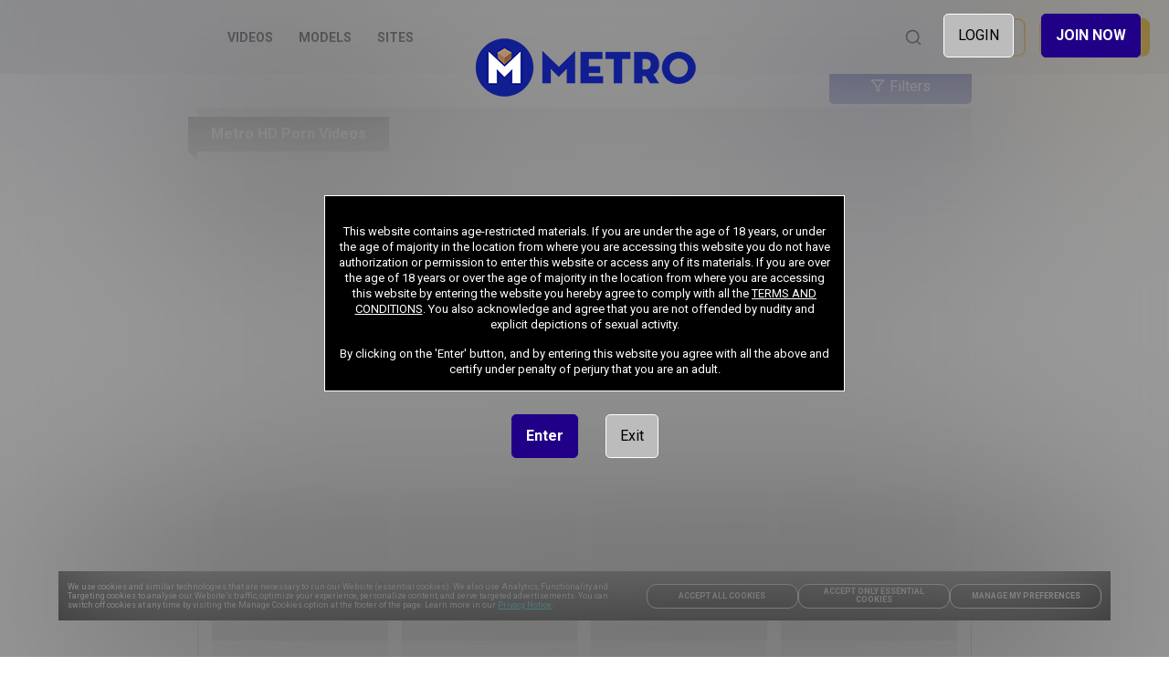

--- FILE ---
content_type: text/html; charset=utf-8
request_url: https://www.metrohd.com/scenes?site=305
body_size: 49594
content:
<!DOCTYPE html>
<html lang="en">
    <head>
        <meta charset="utf-8" />
        <title data-rh="true">Deviant Hardcore XXX Movies | 0 MetroHD Pornos</title>  <meta data-rh="true" name="dti.network" content="MetroHD"/><meta data-rh="true" name="dti.url" content="/scenes"/><meta data-rh="true" name="dti.google.category" content="topClicks"/><meta data-rh="true" name="dti.google.action" content="METROHD:PC:TOUR:264241:EXPLORESCENES"/><meta data-rh="true" name="viewport" content="width=device-width, initial-scale=1.0, maximum-scale=1.0, user-scalable=0"/><meta data-rh="true" charset="utf-8"/><meta data-rh="true" name="referrer" content="always"/><meta data-rh="true" name="rating" content="RTA-5042-1996-1400-1577-RTA"/><meta data-rh="true" name="description" content="Watch hot MetroHD porn on MetroHD in HD!"/><meta data-rh="true" name="keywords" content="MetroHD porn, MetroHD"/><meta data-rh="true" name="google-site-verification" content="m4aZLoXB_9J1jUE096Kr7MIVpvEd-paGm9f_dsHJWmg"/><meta data-rh="true" name="msvalidate.01" content="68EB9230DFB83A17C89CA94940A4B3DE"/><meta data-rh="true" name="robots" content="index, follow"/> <script data-rh="true" async="true" src="/_p1cdn/tour/EventBus.js"></script><script data-rh="true" type="module">
        import(`${location.origin}/_p1cdn/wv.js`).then(({initWV}) => {
            const endpoint = `${location.origin}/_wv`;
            initWV(endpoint);

        });
        </script>
        <link data-rh="true" rel="canonical" href="https://www.metrohd.com/scenes?site=305"/><link data-rh="true" rel="icon" href="https://images-assets-ht.project1content.com/MetroHD/MetroHD/Common/Logos/5c868a532bcb00.57068468.png" type="image/x-icon"/><link data-rh="true" rel="stylesheet" href="https://fonts.googleapis.com/css?family=Roboto|Roboto:700"/><link data-rh="true" rel="stylesheet" href="https://fonts.googleapis.com/css?family=Roboto:400"/>
        <style data-rh="true" >
            img, picture, video
                { filter: blur(100px); }
        </style>
        
        
         <style data-styled="true" data-styled-version="5.1.1">.dsbQLf{position:relative;min-height:1px;width:100%;padding-left:15px;}/*!sc*/
         @media (min-width:350px){.dsbQLf{-webkit-flex:0 0 100%;-ms-flex:0 0 100%;flex:0 0 100%;max-width:100%;}}/*!sc*/
         @media (min-width:800px){.dsbQLf{-webkit-flex:0 0 100%;-ms-flex:0 0 100%;flex:0 0 100%;max-width:100%;}}/*!sc*/
         @media (min-width:1000px){.dsbQLf{-webkit-flex:0 0 16.666666666666664%;-ms-flex:0 0 16.666666666666664%;flex:0 0 16.666666666666664%;max-width:16.666666666666664%;}}/*!sc*/
         @media (min-width:1300px){.dsbQLf{-webkit-flex:0 0 16.666666666666664%;-ms-flex:0 0 16.666666666666664%;flex:0 0 16.666666666666664%;max-width:16.666666666666664%;}}/*!sc*/
         @media (min-width:1600px){.dsbQLf{-webkit-flex:0 0 16.666666666666664%;-ms-flex:0 0 16.666666666666664%;flex:0 0 16.666666666666664%;max-width:16.666666666666664%;}}/*!sc*/
         .dUMPxn{position:relative;min-height:1px;width:100%;padding-left:15px;}/*!sc*/
         @media (min-width:350px){.dUMPxn{-webkit-flex:0 0 100%;-ms-flex:0 0 100%;flex:0 0 100%;max-width:100%;}}/*!sc*/
         @media (min-width:800px){.dUMPxn{-webkit-flex:0 0 100%;-ms-flex:0 0 100%;flex:0 0 100%;max-width:100%;}}/*!sc*/
         @media (min-width:1000px){.dUMPxn{-webkit-flex:0 0 66.66666666666666%;-ms-flex:0 0 66.66666666666666%;flex:0 0 66.66666666666666%;max-width:66.66666666666666%;}}/*!sc*/
         @media (min-width:1300px){.dUMPxn{-webkit-flex:0 0 66.66666666666666%;-ms-flex:0 0 66.66666666666666%;flex:0 0 66.66666666666666%;max-width:66.66666666666666%;}}/*!sc*/
         @media (min-width:1600px){.dUMPxn{-webkit-flex:0 0 66.66666666666666%;-ms-flex:0 0 66.66666666666666%;flex:0 0 66.66666666666666%;max-width:66.66666666666666%;}}/*!sc*/
         .dXXztf{position:relative;min-height:1px;width:100%;padding-left:15px;}/*!sc*/
         data-styled.g1[id="sc-1deoyo3-0"]{content:"dsbQLf,dUMPxn,dXXztf,"}/*!sc*/
         .jGDMEL{margin-left:auto;margin-right:auto;}/*!sc*/
         @media (min-width:350px) and (max-width:799px){.jGDMEL{width:100%;max-width:100%;}}/*!sc*/
         @media (min-width:800px) and (max-width:999px){.jGDMEL{width:100%;max-width:100%;}}/*!sc*/
         @media (min-width:1000px) and (max-width:1299px){.jGDMEL{width:100%;max-width:100%;}}/*!sc*/
         @media (min-width:1300px) and (max-width:1599px){.jGDMEL{width:100%;max-width:100%;}}/*!sc*/
         @media (min-width:1600px){.jGDMEL{width:100%;max-width:100%;}}/*!sc*/
         data-styled.g2[id="sc-yo7o1v-0"]{content:"jGDMEL,"}/*!sc*/
         .hAewsL{box-sizing:border-box;display:-webkit-box;display:-webkit-flex;display:-ms-flexbox;display:flex;-webkit-flex:0 1 100%;-ms-flex:0 1 100%;flex:0 1 100%;-webkit-flex-wrap:wrap;-ms-flex-wrap:wrap;flex-wrap:wrap;margin-left:-15px;-webkit-box-pack:initial;-webkit-justify-content:initial;-ms-flex-pack:initial;justify-content:initial;}/*!sc*/
         data-styled.g4[id="sc-1fep8qc-0"]{content:"hAewsL,"}/*!sc*/
         .eFRhuZ{width:100%;max-width:450px;}/*!sc*/
         data-styled.g80[id="sc-b55cfq-0"]{content:"eFRhuZ,"}/*!sc*/
         .hIQpOg{color:#000000;font-size:10px;margin:10px auto;max-width:1000px;line-height:1.2;}/*!sc*/
         data-styled.g81[id="sc-hq7nt5-0"]{content:"hIQpOg,"}/*!sc*/
         .eTcUBr{display:block;margin:10px;}/*!sc*/
         .eTcUBr a{color:#000000;}/*!sc*/
         @media (min-width:800px){.eTcUBr p:first-child{margin-top:0;}}/*!sc*/
         data-styled.g82[id="sc-1p82nyv-0"]{content:"eTcUBr,"}/*!sc*/
         .chhtBW{color:#000000;font-size:12px;}/*!sc*/
         .chhtBW > a{font-weight:bold;}/*!sc*/
         data-styled.g83[id="sc-1p82nyv-1"]{content:"chhtBW,"}/*!sc*/
         .mkfkp{display:block;text-align:center;margin:10px;}/*!sc*/
         .mkfkp a{color:#000000;}/*!sc*/
         @media (min-width:800px){.mkfkp p:first-child{margin-top:0;}}/*!sc*/
         .iFQaS{display:block;margin:10px;}/*!sc*/
         .iFQaS a{color:#000000;}/*!sc*/
         @media (min-width:800px){.iFQaS p:first-child{margin-top:0;}}/*!sc*/
         data-styled.g84[id="sc-qq931q-0"]{content:"mkfkp,iFQaS,"}/*!sc*/
         .fjukNg{display:-webkit-box;display:-webkit-flex;display:-ms-flexbox;display:flex;-webkit-flex-flow:column wrap;-ms-flex-flow:column wrap;flex-flow:column wrap;-webkit-box-pack:center;-webkit-justify-content:center;-ms-flex-pack:center;justify-content:center;margin:20px;text-align:center;}/*!sc*/
         data-styled.g86[id="sc-qq931q-2"]{content:"fjukNg,"}/*!sc*/
         .dmBfxJ{margin:30px 0;}/*!sc*/
         data-styled.g87[id="sc-13v34sz-0"]{content:"dmBfxJ,"}/*!sc*/
         .djdlCe{display:-webkit-box;display:-webkit-flex;display:-ms-flexbox;display:flex;-webkit-flex-flow:row wrap;-ms-flex-flow:row wrap;flex-flow:row wrap;-webkit-box-pack:center;-webkit-justify-content:center;-ms-flex-pack:center;justify-content:center;}/*!sc*/
         data-styled.g88[id="sc-13v34sz-1"]{content:"djdlCe,"}/*!sc*/
         .joeWD{text-align:center;}/*!sc*/
         data-styled.g89[id="sc-13v34sz-2"]{content:"joeWD,"}/*!sc*/
         .dLRHNC{display:block;text-transform:uppercase;font-size:14px;padding:10px;font-weight:bold;color:#111E90;-webkit-text-decoration:none;text-decoration:none;}/*!sc*/
         .dLRHNC:hover{color:#875C31;}/*!sc*/
         data-styled.g90[id="sc-13v34sz-3"]{content:"dLRHNC,"}/*!sc*/
         .hxSUUh{background-color:transparent;cursor:pointer;display:block;text-transform:uppercase;font-size:14px;padding:10px;font-weight:bold;color:#111E90;-webkit-text-decoration:none;text-decoration:none;}/*!sc*/
         .hxSUUh:hover{color:#875C31;}/*!sc*/
         data-styled.g91[id="sc-13v34sz-4"]{content:"hxSUUh,"}/*!sc*/
         .fHOYZJ{border:0;width:50%;}/*!sc*/
         data-styled.g98[id="sc-mahl5e-0"]{content:"fHOYZJ,"}/*!sc*/
         .ebORPP{font-size:0;text-align:center;}/*!sc*/
         data-styled.g99[id="sc-mahl5e-1"]{content:"ebORPP,"}/*!sc*/
         .bTnBuL{position:relative;display:-webkit-box;display:-webkit-flex;display:-ms-flexbox;display:flex;-webkit-box-pack:center;-webkit-justify-content:center;-ms-flex-pack:center;justify-content:center;}/*!sc*/
         data-styled.g100[id="sc-188caa2-0"]{content:"bTnBuL,"}/*!sc*/
         .dmoJZa{display:-webkit-inline-box;display:-webkit-inline-flex;display:-ms-inline-flexbox;display:inline-flex;-webkit-align-items:center;-webkit-box-align:center;-ms-flex-align:center;align-items:center;width:auto;line-height:1;-webkit-text-decoration:none;text-decoration:none;cursor:pointer;font-size:16px;margin:0 10px;padding:10px;font-weight:normal;padding:15px 15px 15px 15px;background-color:#BCBCBC;color:#000000;font-size:16px;border-width:1px;border-style:solid;border-color:#ffffff;border-radius:5px;max-width:100%;box-shadow:0 0 2px 0 #888;}/*!sc*/
         @media (min-width:800px){.dmoJZa{margin:5px 15px;}}/*!sc*/
         @media (max-width:799px){.dmoJZa{font-size:14px;}}/*!sc*/
         .dmoJZa:hover{color:#000000;background-color:#BCBCBC;border-color:#ffffff;}/*!sc*/
         .ejkUMc{display:-webkit-inline-box;display:-webkit-inline-flex;display:-ms-inline-flexbox;display:inline-flex;-webkit-align-items:center;-webkit-box-align:center;-ms-flex-align:center;align-items:center;width:auto;line-height:1;-webkit-text-decoration:none;text-decoration:none;cursor:pointer;font-size:16px;margin:0 10px;padding:10px;font-weight:bold;padding:15px 15px 15px 15px;background-color:#210088;color:#ffffff;font-size:16px;border-width:1px;border-style:solid;border-color:#210088;border-radius:5px;max-width:100%;box-shadow:0 0 2px 0 #888;}/*!sc*/
         @media (min-width:800px){.ejkUMc{margin:5px 15px;}}/*!sc*/
         @media (max-width:799px){.ejkUMc{font-size:14px;}}/*!sc*/
         .ejkUMc:hover{color:#ffffff;background-color:#210088;border-color:#210088;}/*!sc*/
         .lphmiH{display:-webkit-inline-box;display:-webkit-inline-flex;display:-ms-inline-flexbox;display:inline-flex;-webkit-align-items:center;-webkit-box-align:center;-ms-flex-align:center;align-items:center;width:auto;line-height:1;-webkit-text-decoration:none;text-decoration:none;cursor:pointer;font-size:16px;margin:0 10px;padding:10px;font-weight:bold;padding:15px 15px 15px 15px;background-color:#210088;color:#ffffff;font-size:undefined;border-width:1px;border-style:solid;border-color:#210088;border-radius:5px;max-width:100%;box-shadow:0 0 2px 0 #888;}/*!sc*/
         @media (min-width:800px){.lphmiH{margin:5px 15px;}}/*!sc*/
         .lphmiH:hover{color:#ffffff;background-color:#210088;border-color:#210088;}/*!sc*/
         .iNJVux{display:-webkit-inline-box;display:-webkit-inline-flex;display:-ms-inline-flexbox;display:inline-flex;-webkit-align-items:center;-webkit-box-align:center;-ms-flex-align:center;align-items:center;width:auto;line-height:1;-webkit-text-decoration:none;text-decoration:none;cursor:pointer;font-size:16px;margin:0 10px;padding:10px;font-weight:normal;padding:15px 15px 15px 15px;background-color:#BCBCBC;color:#000000;font-size:undefined;border-width:1px;border-style:solid;border-color:#ffffff;border-radius:5px;max-width:100%;box-shadow:0 0 2px 0 #888;}/*!sc*/
         @media (min-width:800px){.iNJVux{margin:5px 15px;}}/*!sc*/
         .iNJVux:hover{color:#000000;background-color:#BCBCBC;border-color:#ffffff;}/*!sc*/
         data-styled.g112[id="sc-3byr16-0"]{content:"dmoJZa,ejkUMc,lphmiH,iNJVux,"}/*!sc*/
         .dLjITB{margin-top:20px;text-align:center;z-index:2;}/*!sc*/
         data-styled.g113[id="sc-rkkkdv-0"]{content:"dLjITB,"}/*!sc*/
         .ghIZQm{pointer-events:none;width:100%;z-index:1;}/*!sc*/
         data-styled.g115[id="sc-1x5utiu-0"]{content:"ghIZQm,"}/*!sc*/
         .kLWVRc{display:none;}/*!sc*/
         @media (min-width:800px){.kLWVRc{display:block;}}/*!sc*/
         .kLWVRc > img{margin:0 auto;max-height:750px;max-width:1200px;}/*!sc*/
         data-styled.g116[id="sc-1x5utiu-1"]{content:"kLWVRc,"}/*!sc*/
         .dgOQfd{display:block;-webkit-filter:none !important;filter:none !important;width:100%;}/*!sc*/
         data-styled.g118[id="sc-1x5utiu-3"]{content:"dgOQfd,"}/*!sc*/
         .eQRoSQ{-webkit-filter:none !important;filter:none !important;margin-bottom:20px;z-index:1;}/*!sc*/
         @media (min-width:800px){.eQRoSQ{position:absolute;top:40px;left:50%;-webkit-transform:translate3d(-50%,0,0);-ms-transform:translate3d(-50%,0,0);transform:translate3d(-50%,0,0);}}/*!sc*/
         data-styled.g119[id="sc-1a5uj7b-0"]{content:"eQRoSQ,"}/*!sc*/
         .gqLZSM{background-color:rgba(0,0,0,1);border:1px solid #FFFFFF;color:#FFFFFF;font-size:10px;line-height:12px;padding:15px;width:100%;z-index:2;}/*!sc*/
         @media (min-width:350px){.gqLZSM{font-size:13px;line-height:17px;}}/*!sc*/
         @media (max-width:568px) and (orientation:landscape){.gqLZSM{font-size:10px;line-height:12px;}}/*!sc*/
         .gqLZSM a{color:#FFFFFF;}/*!sc*/
         data-styled.g120[id="sc-1eyb95j-0"]{content:"gqLZSM,"}/*!sc*/
         .kiTJFX{margin-top:15px;}/*!sc*/
         data-styled.g121[id="sc-1eyb95j-1"]{content:"kiTJFX,"}/*!sc*/
         .cehFLx{position:fixed;top:0;width:100%;display:-webkit-box;display:-webkit-flex;display:-ms-flexbox;display:flex;-webkit-align-items:center;-webkit-box-align:center;-ms-flex-align:center;align-items:center;-webkit-box-pack:end;-webkit-justify-content:flex-end;-ms-flex-pack:end;justify-content:flex-end;z-index:2;padding:10px 16px;}/*!sc*/
         .cehFLx > img{max-width:50%;margin-bottom:0;}/*!sc*/
         data-styled.g123[id="sc-1dhvf0w-0"]{content:"cehFLx,"}/*!sc*/
         .cqIsIg{display:-webkit-box;display:-webkit-flex;display:-ms-flexbox;display:flex;gap:8px;}/*!sc*/
         data-styled.g124[id="sc-1dhvf0w-1"]{content:"cqIsIg,"}/*!sc*/
         .eNKOee{position:relative;text-align:center;width:100%;max-height:100vh;}/*!sc*/
         data-styled.g125[id="sc-y3rqay-0"]{content:"eNKOee,"}/*!sc*/
         .GBsbf{-webkit-align-items:center;-webkit-box-align:center;-ms-flex-align:center;align-items:center;display:-webkit-box;display:-webkit-flex;display:-ms-flexbox;display:flex;-webkit-flex-direction:column;-ms-flex-direction:column;flex-direction:column;-webkit-box-pack:center;-webkit-justify-content:center;-ms-flex-pack:center;justify-content:center;height:100%;margin:0 auto;max-width:570px;width:90%;z-index:2;}/*!sc*/
         @media (min-width:800px){.GBsbf{left:50%;position:absolute;top:0;-webkit-transform:translate3d(-50%,0,0);-ms-transform:translate3d(-50%,0,0);transform:translate3d(-50%,0,0);}}/*!sc*/
         data-styled.g126[id="sc-y3rqay-1"]{content:"GBsbf,"}/*!sc*/
         .ifNprx{display:-webkit-box;display:-webkit-flex;display:-ms-flexbox;display:flex;-webkit-flex-direction:row-reverse;-ms-flex-direction:row-reverse;flex-direction:row-reverse;width:100%;}/*!sc*/
         data-styled.g261[id="sc-onx4d6-1"]{content:"ifNprx,"}/*!sc*/
         .fYpbIP{display:-webkit-inline-box;display:-webkit-inline-flex;display:-ms-inline-flexbox;display:inline-flex;padding:10px 45px;font-size:1rem;border-radius:5px;color:#fff;background:#111E90;cursor:pointer;}/*!sc*/
         .fYpbIP > svg{margin-right:5px;}/*!sc*/
         data-styled.g262[id="sc-onx4d6-2"]{content:"fYpbIP,"}/*!sc*/
         .fWfPkP{background:#111E90;color:#fff;padding:8px;width:40px;height:40px;display:-webkit-box;display:-webkit-flex;display:-ms-flexbox;display:flex;-webkit-box-pack:center;-webkit-justify-content:center;-ms-flex-pack:center;justify-content:center;-webkit-align-items:center;-webkit-box-align:center;-ms-flex-align:center;align-items:center;border-radius:4px;cursor:pointer;z-index:1000;}/*!sc*/
         data-styled.g271[id="sc-14pu1zv-0"]{content:"fWfPkP,"}/*!sc*/
         html{line-height:1.15;-webkit-text-size-adjust:100%;}/*!sc*/
         body{margin:0;}/*!sc*/
         h1{font-size:2em;margin:0.67em 0;}/*!sc*/
         hr{box-sizing:content-box;height:0;overflow:visible;}/*!sc*/
         pre{font-family:monospace,monospace;font-size:1em;}/*!sc*/
         a{background-color:transparent;}/*!sc*/
         abbr[title]{border-bottom:none;-webkit-text-decoration:underline;text-decoration:underline;-webkit-text-decoration:underline dotted;text-decoration:underline dotted;}/*!sc*/
         b,strong{font-weight:bolder;}/*!sc*/
         code,kbd,samp{font-family:monospace,monospace;font-size:1em;}/*!sc*/
         small{font-size:80%;}/*!sc*/
         sub,sup{font-size:75%;line-height:0;position:relative;vertical-align:baseline;}/*!sc*/
         sub{bottom:-0.25em;}/*!sc*/
         sup{top:-0.5em;}/*!sc*/
         img{border-style:none;}/*!sc*/
         button,input,optgroup,select,textarea{font-family:inherit;font-size:100%;line-height:1.15;margin:0;}/*!sc*/
         button,input{overflow:visible;}/*!sc*/
         button,select{text-transform:none;}/*!sc*/
         button,[type='button'],[type='reset'],[type='submit']{-webkit-appearance:button;}/*!sc*/
         button::-moz-focus-inner,[type='button']::-moz-focus-inner,[type='reset']::-moz-focus-inner,[type='submit']::-moz-focus-inner{border-style:none;padding:0;}/*!sc*/
         button:-moz-focusring,[type='button']:-moz-focusring,[type='reset']:-moz-focusring,[type='submit']:-moz-focusring{outline:1px dotted ButtonText;}/*!sc*/
         fieldset{padding:0.35em 0.75em 0.625em;}/*!sc*/
         legend{box-sizing:border-box;color:inherit;display:table;max-width:100%;padding:0;white-space:normal;}/*!sc*/
         progress{vertical-align:baseline;}/*!sc*/
         textarea{overflow:auto;}/*!sc*/
         [type='checkbox'],[type='radio']{box-sizing:border-box;padding:0;}/*!sc*/
         [type='number']::-webkit-inner-spin-button,[type='number']::-webkit-outer-spin-button{height:auto;}/*!sc*/
         [type='search']{-webkit-appearance:textfield;outline-offset:-2px;}/*!sc*/
         [type='search']::-webkit-search-decoration{-webkit-appearance:none;}/*!sc*/
         ::-webkit-file-upload-button{-webkit-appearance:button;font:inherit;}/*!sc*/
         details{display:block;}/*!sc*/
         summary{display:list-item;}/*!sc*/
         template{display:none;}/*!sc*/
         [hidden]{display:none;}/*!sc*/
         *,*:before,*:after{box-sizing:border-box;}/*!sc*/
         html{overflow-x:hidden;overflow-y:scroll;touch-action:manipulation;}/*!sc*/
         @supports (-webkit-overflow-scrolling:touch){body{cursor:pointer;}}/*!sc*/
         blockquote,dl,dd,h1,h2,h3,h4,h5,h6,figure,p,pre{margin:0;font-size:1em;}/*!sc*/
         ol,ul{list-style:none;margin:0;padding:0;}/*!sc*/
         iframe{border:0;}/*!sc*/
         fieldset{border:0;margin:0;padding:0;min-width:0;}/*!sc*/
         input[type='search']{box-sizing:inherit;-webkit-appearance:none;}/*!sc*/
         input,button,select,textarea{font-family:inherit;margin:0;padding:0;line-height:inherit;border-radius:0;border:0 none;outline:transparent;}/*!sc*/
         input[type='text']::-ms-clear{display:none;width:0;height:0;}/*!sc*/
         input[type='text']::-ms-reveal{display:none;width:0;height:0;}/*!sc*/
         textarea{resize:vertical;}/*!sc*/
         html{background-color:#ffffff;}/*!sc*/
         body{font-family:Roboto,Droid Sans,sans-serif;position:relative;}/*!sc*/
         body.modal-open > #root{-webkit-filter:blur(20px);filter:blur(20px);}/*!sc*/
         .font-primary{font-family:Roboto,Droid Sans,sans-serif;}/*!sc*/
         .font-secondary{font-family:Roboto,Droid Sans,sans-serif;font-weight:700;}/*!sc*/
         .font-alt-one{font-family:Droid Sans,Droid Sans,sans-serif;font-weight:400;}/*!sc*/
         .font-alt-two{font-family:Droid Sans,Droid Sans,sans-serif;font-weight:400;}/*!sc*/
         data-styled.g483[id="sc-global-iEDSUG1"]{content:"sc-global-iEDSUG1,"}/*!sc*/
         .eYERYk{margin:0 20px;}/*!sc*/
         data-styled.g492[id="sc-c12nx1-0"]{content:"eYERYk,"}/*!sc*/
         .cMoMtS{display:none;}/*!sc*/
         @media (min-width:800px){.cMoMtS{display:block;}}/*!sc*/
         data-styled.g493[id="sc-c12nx1-1"]{content:"cMoMtS,"}/*!sc*/
         @media (min-width:800px){.kBKubv{display:none;}}/*!sc*/
         data-styled.g494[id="sc-c12nx1-2"]{content:"kBKubv,"}/*!sc*/
         .LdvDE{position:fixed;display:-webkit-box;display:-webkit-flex;display:-ms-flexbox;display:flex;left:0;top:0;right:0;bottom:0;width:100%;height:100%;z-index:10011;-webkit-box-pack:center;-webkit-justify-content:center;-ms-flex-pack:center;justify-content:center;-webkit-align-items:center;-webkit-box-align:center;-ms-flex-align:center;align-items:center;}/*!sc*/
         data-styled.g505[id="sc-op08w7-0"]{content:"LdvDE,"}/*!sc*/
         .hxcBFA{position:fixed;z-index:10010;top:0px;bottom:0px;left:0px;right:0px;background-color:rgb(0,0,0);display:-webkit-box;display:-webkit-flex;display:-ms-flexbox;display:flex;-webkit-box-pack:center;-webkit-justify-content:center;-ms-flex-pack:center;justify-content:center;-webkit-align-items:center;-webkit-box-align:center;-ms-flex-align:center;align-items:center;-webkit-box-pack:center;-webkit-box-align:center;}/*!sc*/
         @supports (-webkit-backdrop-filter:blur(15vh)) or (backdrop-filter:blur(15vh)){.hxcBFA{background-color:rgba(0,0,0,0.4);-webkit-backdrop-filter:blur(15vh);backdrop-filter:blur(15vh);}}/*!sc*/
         data-styled.g506[id="sc-op08w7-1"]{content:"hxcBFA,"}/*!sc*/
         .UUyDV{padding:4px 0;}/*!sc*/
         data-styled.g567[id="sc-b6siya-0"]{content:"UUyDV,"}/*!sc*/
         </style>
    </head>
    <body >
        <div id="root"><div class="sc-yo7o1v-0 jGDMEL"><section data-cy="navigation" id="Navigation-container-563491"><style data-styled="true" data-styled-version="5.1.1">.bJCmFu{pointer-events:cursor;-webkit-user-select:none;-moz-user-select:none;-ms-user-select:none;user-select:none;}/*!sc*/ data-styled.g2[id="sc-AxirZ"]{content:"bJCmFu,"}/*!sc*/ .faLEOh{display:-webkit-box;display:-webkit-flex;display:-ms-flexbox;display:flex;line-height:1;display:-webkit-box;display:-webkit-flex;display:-ms-flexbox;display:flex;-webkit-text-decoration:none;text-decoration:none;border-width:2px;border-style:solid;border-color:#EFB627;font-size:14px;margin:0;background-color:#EFB627;border-radius:10px;-webkit-flex-shrink:0;-ms-flex-negative:0;flex-shrink:0;}/*!sc*/ .faLEOh:hover > a svg{-webkit-transform:rotate();-ms-transform:rotate();transform:rotate();}/*!sc*/ .faLEOh:hover svg{-webkit-transform:rotate();-ms-transform:rotate();transform:rotate();}/*!sc*/ .faLEOh:hover i{-webkit-transform:rotate();-ms-transform:rotate();transform:rotate();}/*!sc*/ .faLEOh.collapsible.open svg{-webkit-transform:rotate();-ms-transform:rotate();transform:rotate();}/*!sc*/ .faLEOh.collapsible.open i{-webkit-transform:rotate();-ms-transform:rotate();transform:rotate();}/*!sc*/ .faLEOh a,.faLEOh span{display:-webkit-box;display:-webkit-flex;display:-ms-flexbox;display:flex;-webkit-flex:1;-ms-flex:1;flex:1;-webkit-align-items:center;-webkit-box-align:center;-ms-flex-align:center;align-items:center;}/*!sc*/ .erQaYi{display:-webkit-box;display:-webkit-flex;display:-ms-flexbox;display:flex;line-height:1;display:-webkit-box;display:-webkit-flex;display:-ms-flexbox;display:flex;-webkit-text-decoration:none;text-decoration:none;border-width:0;border-style:solid;border-color:transparent;font-size:16px;margin:35px 15px 15px 45px;-webkit-flex-shrink:0;-ms-flex-negative:0;flex-shrink:0;}/*!sc*/ .erQaYi:hover > a svg{-webkit-transform:rotate();-ms-transform:rotate();transform:rotate();}/*!sc*/ .erQaYi:hover svg{-webkit-transform:rotate();-ms-transform:rotate();transform:rotate();}/*!sc*/ .erQaYi:hover i{-webkit-transform:rotate();-ms-transform:rotate();transform:rotate();}/*!sc*/ .erQaYi.collapsible.open svg{-webkit-transform:rotate();-ms-transform:rotate();transform:rotate();}/*!sc*/ .erQaYi.collapsible.open i{-webkit-transform:rotate();-ms-transform:rotate();transform:rotate();}/*!sc*/ .erQaYi a,.erQaYi span{display:-webkit-box;display:-webkit-flex;display:-ms-flexbox;display:flex;-webkit-flex:1;-ms-flex:1;flex:1;-webkit-align-items:center;-webkit-box-align:center;-ms-flex-align:center;align-items:center;}/*!sc*/ .joWIec{display:-webkit-box;display:-webkit-flex;display:-ms-flexbox;display:flex;line-height:1;display:-webkit-box;display:-webkit-flex;display:-ms-flexbox;display:flex;-webkit-text-decoration:none;text-decoration:none;border-width:0;border-style:solid;border-color:transparent;font-size:16px;margin:15px 15px 15px 45px;-webkit-flex-shrink:0;-ms-flex-negative:0;flex-shrink:0;}/*!sc*/ .joWIec:hover > a svg{-webkit-transform:rotate();-ms-transform:rotate();transform:rotate();}/*!sc*/ .joWIec:hover svg{-webkit-transform:rotate();-ms-transform:rotate();transform:rotate();}/*!sc*/ .joWIec:hover i{-webkit-transform:rotate();-ms-transform:rotate();transform:rotate();}/*!sc*/ .joWIec.collapsible.open svg{-webkit-transform:rotate();-ms-transform:rotate();transform:rotate();}/*!sc*/ .joWIec.collapsible.open i{-webkit-transform:rotate();-ms-transform:rotate();transform:rotate();}/*!sc*/ .joWIec a,.joWIec span{display:-webkit-box;display:-webkit-flex;display:-ms-flexbox;display:flex;-webkit-flex:1;-ms-flex:1;flex:1;-webkit-align-items:center;-webkit-box-align:center;-ms-flex-align:center;align-items:center;}/*!sc*/ .eUmDxr{display:-webkit-box;display:-webkit-flex;display:-ms-flexbox;display:flex;line-height:1;display:-webkit-box;display:-webkit-flex;display:-ms-flexbox;display:flex;-webkit-text-decoration:none;text-decoration:none;border-width:2px;border-style:solid;border-color:#EFB627;font-size:16px;margin:15px 164px 15px 50px;border-radius:10px;-webkit-flex-shrink:0;-ms-flex-negative:0;flex-shrink:0;}/*!sc*/ .eUmDxr:hover > a svg{-webkit-transform:rotate();-ms-transform:rotate();transform:rotate();}/*!sc*/ .eUmDxr:hover svg{-webkit-transform:rotate();-ms-transform:rotate();transform:rotate();}/*!sc*/ .eUmDxr:hover i{-webkit-transform:rotate();-ms-transform:rotate();transform:rotate();}/*!sc*/ .eUmDxr.collapsible.open svg{-webkit-transform:rotate();-ms-transform:rotate();transform:rotate();}/*!sc*/ .eUmDxr.collapsible.open i{-webkit-transform:rotate();-ms-transform:rotate();transform:rotate();}/*!sc*/ .eUmDxr a,.eUmDxr span{display:-webkit-box;display:-webkit-flex;display:-ms-flexbox;display:flex;-webkit-flex:1;-ms-flex:1;flex:1;-webkit-align-items:center;-webkit-box-align:center;-ms-flex-align:center;align-items:center;}/*!sc*/ .jBJnMJ{display:-webkit-box;display:-webkit-flex;display:-ms-flexbox;display:flex;line-height:1;display:-webkit-box;display:-webkit-flex;display:-ms-flexbox;display:flex;-webkit-text-decoration:none;text-decoration:none;border-width:2px;border-style:solid;border-color:#EFB627;font-size:16px;margin:15px 128px 15px 50px;border-radius:10px;background-color:#EFB627;-webkit-flex-shrink:0;-ms-flex-negative:0;flex-shrink:0;}/*!sc*/ .jBJnMJ:hover > a svg{-webkit-transform:rotate();-ms-transform:rotate();transform:rotate();}/*!sc*/ .jBJnMJ:hover svg{-webkit-transform:rotate();-ms-transform:rotate();transform:rotate();}/*!sc*/ .jBJnMJ:hover i{-webkit-transform:rotate();-ms-transform:rotate();transform:rotate();}/*!sc*/ .jBJnMJ.collapsible.open svg{-webkit-transform:rotate();-ms-transform:rotate();transform:rotate();}/*!sc*/ .jBJnMJ.collapsible.open i{-webkit-transform:rotate();-ms-transform:rotate();transform:rotate();}/*!sc*/ .jBJnMJ a,.jBJnMJ span{display:-webkit-box;display:-webkit-flex;display:-ms-flexbox;display:flex;-webkit-flex:1;-ms-flex:1;flex:1;-webkit-align-items:center;-webkit-box-align:center;-ms-flex-align:center;align-items:center;}/*!sc*/ data-styled.g4[id="sc-AxhCb"]{content:"faLEOh,erQaYi,joWIec,eUmDxr,jBJnMJ,"}/*!sc*/ .hMwmIX{position:relative;}/*!sc*/ .hMwmIX .subnav{height:auto;visibility:hidden;max-height:calc(100vh - 0px);width:auto;white-space:nowrap;overflow:auto;}/*!sc*/ .hMwmIX:hover{z-index:9;}/*!sc*/ .hMwmIX:hover .subnav{visibility:visible;}/*!sc*/ .hMwmIX .dynamicGroupsCollapse{-webkit-transition:max-height 300ms;transition:max-height 300ms;overflow:hidden;}/*!sc*/ data-styled.g5[id="sc-AxhUy"]{content:"hMwmIX,"}/*!sc*/ .eGBebz{height:1em;color:#dddddd;}/*!sc*/ data-styled.g7[id="sc-AxheI"]{content:"eGBebz,"}/*!sc*/ .fOwmwQ{height:1em;color:#dddddd;}/*!sc*/ data-styled.g8[id="sc-Axmtr"]{content:"fOwmwQ,"}/*!sc*/ .cSbzrQ{display:-webkit-box;display:-webkit-flex;display:-ms-flexbox;display:flex;-webkit-align-items:center;-webkit-box-align:center;-ms-flex-align:center;align-items:center;-webkit-text-decoration:none;text-decoration:none;padding:10px 15px 10px 15px;color:#000000;}/*!sc*/ .hfOIWo{display:-webkit-box;display:-webkit-flex;display:-ms-flexbox;display:flex;-webkit-align-items:center;-webkit-box-align:center;-ms-flex-align:center;align-items:center;-webkit-text-decoration:none;text-decoration:none;padding:4px 8px 4px 8px;color:#000000;}/*!sc*/ .iSRrvJ{display:-webkit-box;display:-webkit-flex;display:-ms-flexbox;display:flex;-webkit-align-items:center;-webkit-box-align:center;-ms-flex-align:center;align-items:center;-webkit-text-decoration:none;text-decoration:none;padding:15px 0px 15px 18px;color:#000000;}/*!sc*/ data-styled.g12[id="sc-fzpans"]{content:"cSbzrQ,hfOIWo,iSRrvJ,"}/*!sc*/ .jbYaTT{line-height:1;-webkit-text-decoration:none;text-decoration:none;display:-webkit-box;display:-webkit-flex;display:-ms-flexbox;display:flex;-webkit-flex-direction:row;-ms-flex-direction:row;flex-direction:row;-webkit-align-items:center;-webkit-box-align:center;-ms-flex-align:center;align-items:center;}/*!sc*/ .bMyPno{line-height:1;-webkit-text-decoration:none;text-decoration:none;display:-webkit-box;display:-webkit-flex;display:-ms-flexbox;display:flex;-webkit-box-pack:center;-webkit-justify-content:center;-ms-flex-pack:center;justify-content:center;-webkit-align-items:center;-webkit-box-align:center;-ms-flex-align:center;align-items:center;-webkit-flex:1;-ms-flex:1;flex:1;}/*!sc*/ .cKhmrQ{line-height:1;-webkit-text-decoration:none;text-decoration:none;display:-webkit-box;display:-webkit-flex;display:-ms-flexbox;display:flex;margin-left:auto;-webkit-align-items:center;-webkit-box-align:center;-ms-flex-align:center;align-items:center;padding:0 5px 0 0;}/*!sc*/ .fQMiCx{line-height:1;-webkit-text-decoration:none;text-decoration:none;display:-webkit-box;display:-webkit-flex;display:-ms-flexbox;display:flex;-webkit-flex-direction:column;-ms-flex-direction:column;flex-direction:column;overflow-y:auto;}/*!sc*/ data-styled.g15[id="sc-fznKkj"]{content:"jbYaTT,bMyPno,cKhmrQ,fQMiCx,"}/*!sc*/ .fhlmKT{position:fixed;top:100%;left:50%;width:100%;height:calc(100vh - 100%);-webkit-transform:translateX(-50%);-ms-transform:translateX(-50%);transform:translateX(-50%);z-index:0;pointer-events:none !important;}/*!sc*/ data-styled.g16[id="sc-fznZeY"]{content:"fhlmKT,"}/*!sc*/ .cykBbW{top:100%;left:0;right:0;position:fixed;width:100vw;height:100vh;-webkit-transform:translateY(-100%);-ms-transform:translateY(-100%);transform:translateY(-100%);z-index:1;-webkit-transition:opacity 0.5s;transition:opacity 0.5s;background:rgba(0,0,0,0.75);-webkit-backdrop-filter:blur(0);backdrop-filter:blur(0);opacity:0;pointer-events:none;top:false;left:false;}/*!sc*/ data-styled.g17[id="sc-fzokOt"]{content:"cykBbW,"}/*!sc*/ .hPAfrV{height:100%;color:white;display:-webkit-box;display:-webkit-flex;display:-ms-flexbox;display:flex;position:absolute;width:300px;top:0;-webkit-flex-direction:column;-ms-flex-direction:column;flex-direction:column;z-index:2;background-color:#F1F1F1;left:-301px;-webkit-transform:translateX(0%);-ms-transform:translateX(0%);transform:translateX(0%);-webkit-transform:translateX(0%);-ms-transform:translateX(0%);transform:translateX(0%);pointer-events:all !important;}/*!sc*/ .hPAfrV:before{content:'';position:absolute;left:0;right:0;bottom:100%;display:block;width:100%;background:inherit;height:50%;}/*!sc*/ data-styled.g18[id="sc-fzqBZW"]{content:"hPAfrV,"}/*!sc*/ .eviqa-d{height:3px;width:20px;}/*!sc*/ data-styled.g22[id="sc-fzoXzr"]{content:"eviqa-d,"}/*!sc*/ .kRGDvr{position:relative;width:48px;height:48px;z-index:2;color:#000000;}/*!sc*/ .kRGDvr span{top:50%;left:50%;-webkit-transform:translate(-50%,-50%);-ms-transform:translate(-50%,-50%);transform:translate(-50%,-50%);position:relative;display:block;background-color:currentColor;border-radius:5px;}/*!sc*/ .kRGDvr span:before,.kRGDvr span:after{content:'';position:absolute;width:100%;height:100%;background:currentColor;top:50%;left:50%;border-radius:5px;-webkit-transform-origin:center;-ms-transform-origin:center;transform-origin:center;-webkit-transform:translate(-50%,-50%) rotate(45deg);-ms-transform:translate(-50%,-50%) rotate(45deg);transform:translate(-50%,-50%) rotate(45deg);-webkit-transition:all 0.3s ease-in-out;transition:all 0.3s ease-in-out;border:inherit;}/*!sc*/ .kRGDvr span:before{top:0;-webkit-transform:translate(-50%,-200%) rotate(0);-ms-transform:translate(-50%,-200%) rotate(0);transform:translate(-50%,-200%) rotate(0);}/*!sc*/ .kRGDvr span:after{top:0;-webkit-transform:translate(-50%,200%) rotate(0);-ms-transform:translate(-50%,200%) rotate(0);transform:translate(-50%,200%) rotate(0);}/*!sc*/ .kRGDvr.active span:after{width:20px;top:50%;-webkit-transform:translate(-50%,-50%) rotate(-45deg);-ms-transform:translate(-50%,-50%) rotate(-45deg);transform:translate(-50%,-50%) rotate(-45deg);}/*!sc*/ .kRGDvr.active span:before{width:20px;top:50%;-webkit-transform:translate(-50%,-50%) rotate(45deg);-ms-transform:translate(-50%,-50%) rotate(45deg);transform:translate(-50%,-50%) rotate(45deg);}/*!sc*/ .kRGDvr.active span{background-color:transparent;}/*!sc*/ data-styled.g23[id="sc-fzpjYC"]{content:"kRGDvr,"}/*!sc*/ .kmaMOF{position:relative;display:-webkit-box;display:-webkit-flex;display:-ms-flexbox;display:flex;-webkit-align-items:center;-webkit-box-align:center;-ms-flex-align:center;align-items:center;min-width:0;max-width:100%;height:100%;-webkit-flex-shrink:0;-ms-flex-negative:0;flex-shrink:0;-webkit-flex-basis:auto;-ms-flex-preferred-size:auto;flex-basis:auto;-webkit-transform:translateX(0);-ms-transform:translateX(0);transform:translateX(0);z-index:2;padding-right:16px;margin:10px 0 10px 0;}/*!sc*/ @media only screen and (min-width:480px){.kmaMOF{-webkit-animation:none;animation:none;}}/*!sc*/ .kmaMOF img{max-height:100%;max-width:225px;width:100%;}/*!sc*/ data-styled.g31[id="sc-fznJRM"]{content:"kmaMOF,"}/*!sc*/ .rCSS{padding:0 16px 0 0;line-height:1;-webkit-text-decoration:none;text-decoration:none;display:-webkit-box;display:-webkit-flex;display:-ms-flexbox;display:flex;position:relative;width:100%;background-color:#F1F1F1;color:#ffffff;padding:0px 0px 0px 0px;}/*!sc*/ @media (min-width:800px){.rCSS{padding:0;}}/*!sc*/ data-styled.g32[id="sc-fznWqX"]{content:"rCSS,"}/*!sc*/ .fOXUpi{width:20px;height:20px;}/*!sc*/ data-styled.g59[id="sc-fzpkqZ"]{content:"fOXUpi,"}/*!sc*/ .jSTeNd{border-style:solid;border-color:transparent;background:transparent;display:-webkit-box;display:-webkit-flex;display:-ms-flexbox;display:flex;-webkit-box-pack:center;-webkit-justify-content:center;-ms-flex-pack:center;justify-content:center;-webkit-align-items:center;-webkit-box-align:center;-ms-flex-align:center;align-items:center;cursor:pointer;min-height:32px;min-width:32px;border-radius:10px;color:#888888;opacity:1;}/*!sc*/ data-styled.g60[id="sc-fznAgC"]{content:"jSTeNd,"}/*!sc*/ .iVGOqv{width:0;display:none;position:fixed;padding:8px 0;margin:0;border-radius:0;top:unset;right:0;background-color:#ffffff;-webkit-backdrop-filter:blur(0);backdrop-filter:blur(0);-webkit-transition:width 0.4s ease-out;transition:width 0.4s ease-out;height:48px;overflow:hidden;-webkit-backface-visibility:hidden;-webkit-box-pack:center;-webkit-justify-content:center;-ms-flex-pack:center;justify-content:center;z-index:2000;}/*!sc*/ @media (max-width:799px){.iVGOqv > div{width:100%;padding:0 15px;}}/*!sc*/ data-styled.g70[id="sc-fznyYp"]{content:"iVGOqv,"}/*!sc*/ .hvSXCa{display:-webkit-box;display:-webkit-flex;display:-ms-flexbox;display:flex;min-width:1%;position:relative;-webkit-box-pack:center;-webkit-justify-content:center;-ms-flex-pack:center;justify-content:center;-webkit-align-items:center;-webkit-box-align:center;-ms-flex-align:center;align-items:center;margin:8px 0px;font-size:12px;font-weight:bold;font-style:normal;color:black;border-radius:4px;}/*!sc*/ .hvSXCa:not(:last-child){margin-right:15px;}/*!sc*/ .hvSXCa input::-ms-clear{display:none;width:0;height:0;}/*!sc*/ .hvSXCa .sc-fznAgC{color:#000000;border-width:1px;border-radius:0;background-color:rgba(255,255,255,0);}/*!sc*/ .hvSXCa .sc-fznAgC:hover{color:#000000;background-color:rgba(255,255,255,0);}/*!sc*/ .hvSXCa .sc-fznLPX{color:#000000;border-width:1px;border-radius:0;background-color:rgba(255,255,255,0);}/*!sc*/ .hvSXCa .sc-fznLPX:hover{color:#000000;background-color:rgba(255,255,255,0);}/*!sc*/ .hvSXCa .sc-fzoVTD{background-color:rgba(255,255,255,0.9);border-width:1px;border-color:#EFB627;}/*!sc*/ .hvSXCa .sc-fznyYp{background-color:#ffffff;border-radius:0;blur:0;}/*!sc*/ .hvSXCa .sc-fzqMdD{border-width:1px;border-radius:5px;background-color:#252525;border-color:#EFB627;}/*!sc*/ .hvSXCa .sc-fzqMdD:hover{background-color:#252525;}/*!sc*/ .hvSXCa .sc-fzqAui{highlight-color:#ffffff;border-width:0;border-radius:0;color:#ffffff;background-color:#252525;}/*!sc*/ .hvSXCa .sc-fzqAui:hover{highlight-color:#252525;color:#252525;background-color:#EFB627;}/*!sc*/ .hvSXCa .sc-fzowVh{border-width:1px;border-radius:15px;color:#EFB627;}/*!sc*/ .hvSXCa .sc-fzowVh:hover{color:#EFB627;}/*!sc*/ .hvSXCa .sc-fzoJus{highlight-color:#ffffff;border-width:0;border-radius:0;color:#ffffff;background-color:#252525;}/*!sc*/ .hvSXCa .sc-fzoJus:hover{highlight-color:#252525;color:#252525;background-color:#EFB627;}/*!sc*/ data-styled.g74[id="sc-fzqzlV"]{content:"hvSXCa,"}/*!sc*/ .darpiz{right:0;left:0;-webkit-transform:rotate(360deg);-ms-transform:rotate(360deg);transform:rotate(360deg);-webkit-transition:background 0.5s,background-color 0.5s;transition:background 0.5s,background-color 0.5s;top:0;display:-webkit-box;display:-webkit-flex;display:-ms-flexbox;display:flex;width:100%;-webkit-flex-direction:column;-ms-flex-direction:column;flex-direction:column;line-height:1;-webkit-text-decoration:none;text-decoration:none;z-index:102;right:0;left:0;-webkit-transform:rotate(360deg);-ms-transform:rotate(360deg);transform:rotate(360deg);}/*!sc*/ @media (min-width:350px){}/*!sc*/ data-styled.g75[id="sc-fzqLLg"]{content:"darpiz,"}/*!sc*/ .koWACc{margin-left:auto;margin-right:auto;display:-webkit-box;display:-webkit-flex;display:-ms-flexbox;display:flex;-webkit-flex-direction:column;-ms-flex-direction:column;flex-direction:column;}/*!sc*/ @media (min-width:350px) and (max-width:799px){.koWACc{width:100%;max-width:100%;}}/*!sc*/ @media (min-width:800px) and (max-width:999px){.koWACc{width:100%;max-width:100%;}}/*!sc*/ @media (min-width:1000px) and (max-width:1299px){.koWACc{width:100%;max-width:100%;}}/*!sc*/ @media (min-width:1300px) and (max-width:1599px){.koWACc{width:100%;max-width:100%;}}/*!sc*/ @media (min-width:1600px){.koWACc{width:100%;max-width:100%;}}/*!sc*/ @media (max-width:799px){.koWACc{width:100%;}}/*!sc*/ data-styled.g77[id="sc-fzoMdx"]{content:"koWACc,"}/*!sc*/ </style><div style="padding-bottom:0;margin-bottom:0"><nav style="position:relative;width:" class="sc-fzqLLg darpiz nav-component top"><div class="sc-yo7o1v-0 sc-fzoMdx koWACc"><div id="MobileHeader_71523734271" class="sc-fznWqX rCSS"><div id="ContainerAlignment_5953647384" class="sc-fznKkj jbYaTT"><div id="Hamburger_46851787708" class="sc-fzoLag sc-fzpjYC kRGDvr"><label for="nav_hamburger_icon" hidden="">Hamburger menu open</label><span id="nav_hamburger_icon" class="sc-fzoXzr eviqa-d"></span></div></div><div id="ContainerAlignment_18837235894" class="sc-fznKkj bMyPno"><a href="/" id="Logo_24359241434" class="sc-AxirZ bJCmFu sc-fznxsB sc-fznJRM kmaMOF"><img src="https://images-assets-ht.project1content.com/MetroHD/MetroHD/Common/Logos/5d84f15d2b91f5.72030769.png" alt=""></a></div><div id="ContainerAlignment_22246482044" class="sc-fznKkj cKhmrQ"><div class="sc-fzoYHE sc-fzqzlV hvSXCa"><div class="sc-fznyYp iVGOqv"></div><button class="sc-fznAgC jSTeNd"><svg xmlns="http://www.w3.org/2000/svg" width="24" height="24" viewBox="0 0 24 24" fill="none" stroke="currentColor" stroke-width="2" stroke-linecap="round" stroke-linejoin="round" class="sc-fzpkqZ fOXUpi"><circle cx="11" cy="11" r="8"></circle><line x1="21" y1="21" x2="16.65" y2="16.65"></line></svg></button></div><div class="sc-AxhUy hMwmIX"><div id="btn_Button_70959647364" class="sc-AxhCb faLEOh font-secondary  "><a href="/join" rel="nofollow" class="sc-AxirZ bJCmFu sc-fzpans cSbzrQ">JOIN NOW</a></div></div></div></div><div class="sc-fznZeY fhlmKT"><div id="DrawerContainer_21982988208" class="sc-fzqBZW hPAfrV"><div id="ContainerAlignment_13603671605" class="sc-fznKkj fQMiCx"><div class="sc-AxhUy hMwmIX"><div id="btn_Button_5228854342" class="sc-AxhCb erQaYi font-secondary  "><a href="/scenes" class="sc-AxirZ bJCmFu sc-fzpans hfOIWo">VIDEOS</a></div></div><div class="sc-AxhUy hMwmIX"><div id="btn_Button_7930577843" class="sc-AxhCb joWIec font-secondary  "><a href="/models" class="sc-AxirZ bJCmFu sc-fzpans hfOIWo">MODELS</a></div></div><div class="sc-AxhUy hMwmIX"><div id="btn_Button_83358382938" class="sc-AxhCb joWIec font-secondary  "><a href="/sites" class="sc-AxirZ bJCmFu sc-fzpans hfOIWo">SITES</a></div></div><div class="sc-AxhUy hMwmIX"><div id="btn_Button_21013615391" class="sc-AxhCb eUmDxr font-secondary  "><a href="https://site-ma.metrohd.com/login" class="sc-AxirZ bJCmFu sc-fzpans iSRrvJ">LOGIN</a></div></div><div class="sc-AxhUy hMwmIX"><div id="btn_Button_84954765963" class="sc-AxhCb jBJnMJ font-secondary  "><a href="/join" rel="nofollow" class="sc-AxirZ bJCmFu sc-fzpans iSRrvJ">JOIN NOW</a></div></div></div></div><div class="sc-fzokOt cykBbW"></div></div></div></nav></div></section><div class="sc-yo7o1v-0 jGDMEL"><div class="sc-1fep8qc-0 hAewsL"><div class="sc-1deoyo3-0 dsbQLf"></div><div class="sc-1deoyo3-0 dUMPxn"><section class="sc-yi7jot-0 roKXV"><div class="sc-b6siya-0 UUyDV"><div class="sc-onx4d6-0 gFplBo"><div class="sc-onx4d6-1 ifNprx"><div role="button" aria-pressed="false" tabindex="0" class="sc-onx4d6-2 fYpbIP"><svg xmlns="http://www.w3.org/2000/svg" width="16" height="16" viewBox="0 0 24 24" fill="none" stroke="currentColor" stroke-width="2" stroke-linecap="round" stroke-linejoin="round" aria-hidden="true"><polygon points="22 3 2 3 10 12.46 10 19 14 21 14 12.46 22 3"></polygon></svg>Filters</div></div></div></div></section><section id="List-container-66345465602"><style>@-webkit-keyframes animation-17wgqnc{0%{-webkit-background-position:-400px 0;background-position:-400px 0;}100%{-webkit-background-position:400px 0;background-position:400px 0;}}@keyframes animation-17wgqnc{0%{-webkit-background-position:-400px 0;background-position:-400px 0;}100%{-webkit-background-position:400px 0;background-position:400px 0;}}</style><style data-emotion="one-list 19gmovl 1nib8f7 s9xw3p rnlgjs da5u9j 1h1zi5u 1g85vkz q4dzvk 14ufpnu hueuj4 1w2e2s4 15k2lut 1hm87c3 1dja9su fhj8o6 1uk9sbr 16pr000 2rsjf2 1s66tpw uvz2s0 1u3rt3b 1t2cxxa 19r4lta 1ksrvhs 108fj5v 15a6h3n 1mcywmn v9vfmb 5olu9a 4ta4kr s093pn 1elpymu 1hkdche 1rk7br3">.one-list-19gmovl{box-sizing:border-box;display:-webkit-box;display:-webkit-flex;display:-ms-flexbox;display:flex;-webkit-flex:0 1 100%;-ms-flex:0 1 100%;flex:0 1 100%;-webkit-box-flex-wrap:wrap;-webkit-flex-wrap:wrap;-ms-flex-wrap:wrap;flex-wrap:wrap;-webkit-box-pack:initial;-ms-flex-pack:initial;-webkit-justify-content:initial;justify-content:initial;margin-left:-15px;margin-bottom:-15px;}.one-list-1nib8f7{display:-webkit-box;display:-webkit-flex;display:-ms-flexbox;display:flex;-webkit-flex-direction:column;-ms-flex-direction:column;flex-direction:column;font-size:14px;height:100%;}.one-list-s9xw3p{-webkit-align-items:center;-webkit-box-align:center;-ms-flex-align:center;align-items:center;background:rgba(0, 0, 0, 0);display:-webkit-box;display:-webkit-flex;display:-ms-flexbox;display:flex;-webkit-box-flex-flow:row nowrap;-webkit-flex-flow:row nowrap;-ms-flex-flow:row nowrap;flex-flow:row nowrap;gap:8px;-webkit-box-pack:center;-ms-flex-pack:center;-webkit-justify-content:center;justify-content:center;left:0px;padding:3px 0 0 6px;position:absolute;top:0px;z-index:9;}.one-list-s9xw3p >a,.one-list-s9xw3p >svg{display:-webkit-box;display:-webkit-flex;display:-ms-flexbox;display:flex;}.one-list-rnlgjs{cursor:pointer;-webkit-text-decoration:none;text-decoration:none;-webkit-user-select:none;-moz-user-select:none;-ms-user-select:none;user-select:none;display:block;position:relative;overflow:hidden;outline:none;-webkit-tap-highlight-color:transparent;-webkit-touch-callout:none;-webkit-user-select:none;-khtml-user-select:none;-moz-user-select:none;-ms-user-select:none;-webkit-user-select:none;-moz-user-select:none;-ms-user-select:none;user-select:none;}.one-list-da5u9j{bottom:0;left:0;position:absolute;right:0;top:0;z-index:4;}.one-list-1h1zi5u{position:relative;width:100%;padding-top:56.1798%;}.one-list-1g85vkz{position:absolute;top:0;left:0;width:100%;height:100%;overflow:hidden;}.one-list-q4dzvk{width:100%;height:auto;}.one-list-14ufpnu{left:0;position:relative;}.e1fdx1xz1:hover .one-list-14ufpnu{text-overflow:clip;-webkit-transition:left 0s linear;transition:left 0s linear;}.one-list-hueuj4{cursor:pointer;-webkit-text-decoration:none;text-decoration:none;-webkit-user-select:none;-moz-user-select:none;-ms-user-select:none;user-select:none;}.one-list-1w2e2s4{-webkit-align-items:center;-webkit-box-align:center;-ms-flex-align:center;align-items:center;background:#2d2d2d;border-radius:0 3px 3px 0;padding:5px;-moz-osx-font-smoothing:grayscale;-webkit-font-smoothing:antialiased;}.one-list-1w2e2s4:not(.one-list-expanded){display:none;}.e1rl7ke13:hover .one-list-1w2e2s4:not(.one-list-expanded),.e1rl7ke12:hover .one-list-1w2e2s4:not(.one-list-expanded){display:-webkit-box;display:-webkit-flex;display:-ms-flexbox;display:flex;}@media (max-width: 800px){.one-list-1w2e2s4{display:-webkit-box;display:-webkit-flex;display:-ms-flexbox;display:flex;font-size:0.8em;line-height:1;text-align:center;}}.one-list-15k2lut{position:relative;overflow:hidden;}.one-list-1hm87c3{list-style:none;display:inline-block;margin:0 5px;}@media (max-width: 500px){.one-list-1hm87c3{margin:0 3px;}}.one-list-1dja9su{position:absolute;width:1px;height:1px;padding:0;margin:-1px;overflow:hidden;clip:rect(0, 0, 0, 0);white-space:nowrap;border:0;}.one-list-fhj8o6{white-space:nowrap;margin-bottom:15px;margin-top:30px;text-align:center;}.one-list-1uk9sbr{box-shadow:none;display:grid;grid-template-columns:1fr 1fr;-webkit-box-flex:1;-webkit-flex-grow:1;-ms-flex-positive:1;flex-grow:1;padding:10px;padding:10px;grid-template-rows:auto;grid-row-gap:6px;grid-template-columns:minmax(0, 1fr) auto;-webkit-align-items:center;-webkit-box-align:center;-ms-flex-align:center;align-items:center;grid-template-areas:'Title Title' 'Actors Actors' 'Date ViewsLikes' 'Brand Empty';}@media (min-width: 1300px){.one-list-1uk9sbr{padding:15px;}}.one-list-16pr000{grid-area:Actors;overflow:hidden;font-size:16px;}.one-list-16pr000 a{-webkit-text-decoration:none;text-decoration:none;}.one-list-16pr000 a:hover{-webkit-text-decoration:underline;text-decoration:underline;}.one-list-16pr000:empty::before{content:'';display:inline-block;}.one-list-2rsjf2{display:-webkit-box;display:-webkit-flex;display:-ms-flexbox;display:flex;-webkit-box-flex-wrap:wrap;-webkit-flex-wrap:wrap;-ms-flex-wrap:wrap;flex-wrap:wrap;-webkit-box-pack:justify;-webkit-justify-content:space-between;justify-content:space-between;margin-bottom:6px;grid-area:Brand;grid-column-end:span Empty;grid-column-start:1;min-height:26px;}.one-list-2rsjf2:last-child{margin-bottom:0;}.one-list-2rsjf2:last-child:not(:first-of-type){margin-top:auto;}.one-list-1s66tpw{cursor:pointer;-webkit-text-decoration:none;text-decoration:none;-webkit-user-select:none;-moz-user-select:none;-ms-user-select:none;user-select:none;display:-webkit-box;display:-webkit-flex;display:-ms-flexbox;display:flex;-webkit-text-decoration:none;text-decoration:none;font-weight:bold;color:#fff;}@media (max-width: 800px){.one-list-1s66tpw{width:75%;}}.one-list-uvz2s0{-webkit-align-items:center;-webkit-box-align:center;-ms-flex-align:center;align-items:center;display:-webkit-box;display:-webkit-flex;display:-ms-flexbox;display:flex;-webkit-box-pack:justify;-webkit-justify-content:space-between;justify-content:space-between;background-color:#d6d6d6;padding:10px 15px;}@media (max-width: 800px){.one-list-uvz2s0{padding:15px;}}.one-list-1u3rt3b{-webkit-align-items:center;-webkit-box-align:center;-ms-flex-align:center;align-items:center;display:-webkit-box;display:-webkit-flex;display:-ms-flexbox;display:flex;padding:10px 25px 10px calc(15px + 10px);}.one-list-1t2cxxa{background-color:#ffffff;border:1px solid #d6d6d6;padding:15px;}.one-list-19r4lta{-webkit-box-flex:1;-webkit-flex-grow:1;-ms-flex-positive:1;flex-grow:1;background-color:#ffffff;box-shadow:0 10px 20px -5px rgba(0, 0, 0, 0.1),0 1px 4px rgba(0, 0, 0, 0.1);border-radius:0;}.one-list-1ksrvhs{overflow:hidden;text-overflow:ellipsis;white-space:nowrap;width:100%;color:inherit;}.one-list-1ksrvhs:hover{text-overflow:clip;}.one-list-108fj5v{color:inherit;display:inline;font-weight:bold;}.one-list-108fj5v a{font-weight:bold;}.one-list-108fj5v a:visited,.one-list-108fj5v a:hover,.one-list-108fj5v a:active{color:inherit;}.one-list-108fj5v span{margin-left:5px;}.one-list-15a6h3n{display:inline-block;min-width:40px;height:40px;line-height:40px;font-size:20px;text-align:center;-webkit-text-decoration:none;text-decoration:none;text-transform:capitalize;font-weight:bold;border-radius:3px;padding:0 5px;background:#eee;color:#ccc;cursor:default;}@media (max-width: 500px){.one-list-15a6h3n{min-width:38px;height:38px;line-height:38px;}}@media (max-width: 374px){.one-list-15a6h3n{min-width:26px;width:auto;height:32px;line-height:32px;}}.one-list-1mcywmn{-webkit-align-items:stretch;-webkit-box-align:stretch;-ms-flex-align:stretch;align-items:stretch;display:-webkit-box;display:-webkit-flex;display:-ms-flexbox;display:flex;position:relative;text-transform:capitalize;background:#242424;color:#ffffff;left:calc(-15px - 10px);}.one-list-1mcywmn:before{border-color:transparent;border-right-color:#111E90;border-style:solid;border-width:0 10px 10px 0;bottom:-10px;content:'';left:0;position:absolute;}.one-list-v9vfmb{margin-bottom:15px;min-height:1px;padding-left:15px;position:relative;width:100%;}@media (max-width: 350px){.one-list-v9vfmb{-webkit-flex:0 0 100%;-ms-flex:0 0 100%;flex:0 0 100%;max-width:100%;}}@media (min-width: 350px) and (max-width: 800px){.one-list-v9vfmb{-webkit-flex:0 0 100%;-ms-flex:0 0 100%;flex:0 0 100%;max-width:100%;}}@media (min-width: 800px) and (max-width: 1000px){.one-list-v9vfmb{-webkit-flex:0 0 50%;-ms-flex:0 0 50%;flex:0 0 50%;max-width:50%;}}@media (min-width: 1000px) and (max-width: 1300px){.one-list-v9vfmb{-webkit-flex:0 0 25%;-ms-flex:0 0 25%;flex:0 0 25%;max-width:25%;}}@media (min-width: 1300px) and (max-width: 1600px){.one-list-v9vfmb{-webkit-flex:0 0 25%;-ms-flex:0 0 25%;flex:0 0 25%;max-width:25%;}}@media (min-width: 1600px){.one-list-v9vfmb{-webkit-flex:0 0 25%;-ms-flex:0 0 25%;flex:0 0 25%;max-width:25%;}}.one-list-5olu9a{display:-webkit-box;display:-webkit-flex;display:-ms-flexbox;display:flex;-webkit-box-flex-wrap:wrap;-webkit-flex-wrap:wrap;-ms-flex-wrap:wrap;flex-wrap:wrap;-webkit-box-pack:justify;-webkit-justify-content:space-between;justify-content:space-between;margin-bottom:0;grid-area:Title;overflow:hidden;font-size:1rem;font-weight:bold;}.one-list-5olu9a:last-child{margin-bottom:0;}.one-list-5olu9a:last-child:not(:first-of-type){margin-top:auto;}.one-list-5olu9a a{color:#111E90;-webkit-text-decoration:none;text-decoration:none;}.one-list-5olu9a a:hover{-webkit-text-decoration:underline;text-decoration:underline;}.one-list-4ta4kr{overflow:hidden;text-overflow:ellipsis;white-space:nowrap;width:100%;color:#111E90;}.one-list-4ta4kr:hover{text-overflow:clip;}.one-list-s093pn{-webkit-align-items:center;-webkit-box-align:center;-ms-flex-align:center;align-items:center;background:#111E90;border-radius:3px;display:-webkit-box;display:-webkit-flex;display:-ms-flexbox;display:flex;padding:5px;text-transform:uppercase;}.one-list-s093pn:not(:empty){padding:5px;}.one-list-s093pn.one-list-expanded{border-radius:3px 0 0 3px;}.e1rl7ke13:hover .one-list-s093pn:not(.one-list-expanded),.e1rl7ke12:hover .one-list-s093pn:not(.one-list-expanded){border-radius:3px 0 0 3px;}@media (max-width: 800px){.one-list-s093pn{border-radius:3px 0 0 3px;font-size:0.8em;line-height:1;text-align:center;}}.one-list-1elpymu{-webkit-align-items:center;-webkit-box-align:center;-ms-flex-align:center;align-items:center;display:-webkit-box;display:-webkit-flex;display:-ms-flexbox;display:flex;background-color:#111E90;padding:0 1rem;}.one-list-1hkdche{display:inline-block;min-width:40px;height:40px;line-height:40px;font-size:20px;text-align:center;-webkit-text-decoration:none;text-decoration:none;text-transform:capitalize;font-weight:bold;border-radius:3px;padding:0 5px;background:#111E90;color:#fff;cursor:default;}@media (max-width: 500px){.one-list-1hkdche{min-width:38px;height:38px;line-height:38px;}}@media (max-width: 374px){.one-list-1hkdche{min-width:26px;width:auto;height:32px;line-height:32px;}}.one-list-1rk7br3{display:inline-block;min-width:40px;height:40px;line-height:40px;font-size:20px;text-align:center;-webkit-text-decoration:none;text-decoration:none;text-transform:capitalize;font-weight:bold;border-radius:3px;padding:0 5px;background:#fff;color:#111E90;cursor:pointer;}@media (max-width: 500px){.one-list-1rk7br3{min-width:38px;height:38px;line-height:38px;}}@media (max-width: 374px){.one-list-1rk7br3{min-width:26px;width:auto;height:32px;line-height:32px;}}.one-list-1rk7br3:hover{background:#111E90;color:#fff;}</style><div><div class="one-list-uvz2s0 e8nwkpj2"><div class="one-list-1mcywmn e8nwkpj4" aria-live="polite" aria-atomic="true" aria-relevant="additions text"><h1 class="one-list-1u3rt3b e8nwkpj5">Metro HD Porn Videos</h1><div class="one-list-1elpymu e8nwkpj6">136</div></div></div><div class="one-list-1t2cxxa e16uxxco0"><div class="one-list-19gmovl e1vusg2z0"><div class="one-list-v9vfmb e1vusg2z1"><div class="one-list-1nib8f7 e1jyqorn32"><div class="one-list-15k2lut e1qkfw3j2"><div class="one-list-s9xw3p e116tehu0"></div><a href="/scene/4418606/asian-babe-lana-violet-is-a-chick-for-her-big-black-dom" title="Asian babe Lana Violet is a chick for her big black Dom" class="e1qkfw3j3 one-list-rnlgjs e19uw93u0"><div class="one-list-da5u9j eh7jk9w0"></div><div class="one-list-1h1zi5u esqduzl3"><div class="one-list-1g85vkz esqduzl2"><picture class="one-list-q4dzvk esqduzl1"><source media="(min-width: 200px)" srcSet="https://media-public-ht.project1content.com/m=eSuQ8f/e6b/7bd/4c4/ed6/433/19d/151/bed/ed8/2fd/c0/poster_fallback/poster_01.jpg"><img alt="Asian babe Lana Violet is a chick for her big black Dom Porn Photo with Lana Violet naked" src="https://media-public-ht.project1content.com/m=eyzaevFb/e6b/7bd/4c4/ed6/433/19d/151/bed/ed8/2fd/c0/poster_fallback/poster_01.jpg" class="one-list-q4dzvk esqduzl0"></picture></div></div></a></div><div class="one-list-19r4lta e1jyqorn1"><div class="one-list-1uk9sbr e1jyqorn20"><div class="one-list-16pr000 e1jyqorn30"><div color="inherit" class="one-list-1ksrvhs e1fdx1xz1"><span style="left:0" class="one-list-14ufpnu e1fdx1xz0"><div class="one-list-108fj5v e1jyqorn14"><a href="/model/14491/lana-violet" style="color:inherit" title="Lana Violet" class="one-list-hueuj4 e19uw93u0">Lana Violet</a></div></span></div></div><div class="one-list-5olu9a e1jyqorn21"><div color="#111E90" class="one-list-4ta4kr e1fdx1xz1"><span style="left:0" class="one-list-14ufpnu e1fdx1xz0"><a href="/scene/4418606/asian-babe-lana-violet-is-a-chick-for-her-big-black-dom" title="Asian babe Lana Violet is a chick for her big black Dom" class="one-list-hueuj4 e19uw93u0">Asian babe Lana Violet is a chick for her big black Dom</a></span></div></div><div class="one-list-2rsjf2 e1jyqorn28"><a href="/scenes?site=305" title="Deviant Hardcore" class="e1rl7ke13 one-list-1s66tpw e19uw93u0"><span class="one-list-s093pn e1rl7ke11">dh</span><span class="one-list-1w2e2s4 e1rl7ke10">Deviant Hardcore</span></a></div></div></div></div></div><div class="one-list-v9vfmb e1vusg2z1"><div class="one-list-1nib8f7 e1jyqorn32"><div class="one-list-15k2lut e1qkfw3j2"><div class="one-list-s9xw3p e116tehu0"></div><a href="/scene/4418598/busty-alektra-blue-tries-electro-play-with-her-dom" title="Busty Alektra Blue tries electro play with her Dom" class="e1qkfw3j3 one-list-rnlgjs e19uw93u0"><div class="one-list-da5u9j eh7jk9w0"></div><div class="one-list-1h1zi5u esqduzl3"><div class="one-list-1g85vkz esqduzl2"><picture class="one-list-q4dzvk esqduzl1"><source media="(min-width: 200px)" srcSet="https://media-public-ht.project1content.com/m=eSuQ8f/7c7/c79/2bf/f31/42b/c8b/ddf/1d4/567/6ad/21/poster_fallback/poster_01.jpg"><img alt="Busty Alektra Blue tries electro play with her Dom Porn Photo with Alektra Blue naked" src="https://media-public-ht.project1content.com/m=eyzaevFb/7c7/c79/2bf/f31/42b/c8b/ddf/1d4/567/6ad/21/poster_fallback/poster_01.jpg" class="one-list-q4dzvk esqduzl0"></picture></div></div></a></div><div class="one-list-19r4lta e1jyqorn1"><div class="one-list-1uk9sbr e1jyqorn20"><div class="one-list-16pr000 e1jyqorn30"><div color="inherit" class="one-list-1ksrvhs e1fdx1xz1"><span style="left:0" class="one-list-14ufpnu e1fdx1xz0"><div class="one-list-108fj5v e1jyqorn14"><a href="/model/1619/alektra-blue" style="color:inherit" title="Alektra Blue" class="one-list-hueuj4 e19uw93u0">Alektra Blue</a></div></span></div></div><div class="one-list-5olu9a e1jyqorn21"><div color="#111E90" class="one-list-4ta4kr e1fdx1xz1"><span style="left:0" class="one-list-14ufpnu e1fdx1xz0"><a href="/scene/4418598/busty-alektra-blue-tries-electro-play-with-her-dom" title="Busty Alektra Blue tries electro play with her Dom" class="one-list-hueuj4 e19uw93u0">Busty Alektra Blue tries electro play with her Dom</a></span></div></div><div class="one-list-2rsjf2 e1jyqorn28"><a href="/scenes?site=305" title="Deviant Hardcore" class="e1rl7ke13 one-list-1s66tpw e19uw93u0"><span class="one-list-s093pn e1rl7ke11">dh</span><span class="one-list-1w2e2s4 e1rl7ke10">Deviant Hardcore</span></a></div></div></div></div></div><div class="one-list-v9vfmb e1vusg2z1"><div class="one-list-1nib8f7 e1jyqorn32"><div class="one-list-15k2lut e1qkfw3j2"><div class="one-list-s9xw3p e116tehu0"></div><a href="/scene/4418596/hot-blonde-dominatrix-lyra-dominates-her-submissive-slut-dahlia-sky" title="Hot blonde Dominatrix Lyra dominates her submissive slut Dahlia Sky" class="e1qkfw3j3 one-list-rnlgjs e19uw93u0"><div class="one-list-da5u9j eh7jk9w0"></div><div class="one-list-1h1zi5u esqduzl3"><div class="one-list-1g85vkz esqduzl2"><picture class="one-list-q4dzvk esqduzl1"><source media="(min-width: 200px)" srcSet="https://media-public-ht.project1content.com/m=eSuQ8f/f80/d70/da3/544/48f/398/621/c1a/c58/d49/8e/poster_fallback/poster_01.jpg"><img alt="Hot blonde Dominatrix Lyra dominates her submissive slut Dahlia Sky Porn Photo with Dahlia Sky, Lyra Law naked" src="https://media-public-ht.project1content.com/m=eyzaevFb/f80/d70/da3/544/48f/398/621/c1a/c58/d49/8e/poster_fallback/poster_01.jpg" class="one-list-q4dzvk esqduzl0"></picture></div></div></a></div><div class="one-list-19r4lta e1jyqorn1"><div class="one-list-1uk9sbr e1jyqorn20"><div class="one-list-16pr000 e1jyqorn30"><div color="inherit" class="one-list-1ksrvhs e1fdx1xz1"><span style="left:0" class="one-list-14ufpnu e1fdx1xz0"><div class="one-list-108fj5v e1jyqorn14"><a href="/model/8779/dahlia-sky" style="color:inherit" title="Dahlia Sky" class="one-list-hueuj4 e19uw93u0">Dahlia Sky</a>, <a href="/model/14481/lyra-law" style="color:inherit" title="Lyra Law" class="one-list-hueuj4 e19uw93u0">Lyra Law</a></div></span></div></div><div class="one-list-5olu9a e1jyqorn21"><div color="#111E90" class="one-list-4ta4kr e1fdx1xz1"><span style="left:0" class="one-list-14ufpnu e1fdx1xz0"><a href="/scene/4418596/hot-blonde-dominatrix-lyra-dominates-her-submissive-slut-dahlia-sky" title="Hot blonde Dominatrix Lyra dominates her submissive slut Dahlia Sky" class="one-list-hueuj4 e19uw93u0">Hot blonde Dominatrix Lyra dominates her submissive slut Dahlia Sky</a></span></div></div><div class="one-list-2rsjf2 e1jyqorn28"><a href="/scenes?site=305" title="Deviant Hardcore" class="e1rl7ke13 one-list-1s66tpw e19uw93u0"><span class="one-list-s093pn e1rl7ke11">dh</span><span class="one-list-1w2e2s4 e1rl7ke10">Deviant Hardcore</span></a></div></div></div></div></div><div class="one-list-v9vfmb e1vusg2z1"><div class="one-list-1nib8f7 e1jyqorn32"><div class="one-list-15k2lut e1qkfw3j2"><div class="one-list-s9xw3p e116tehu0"></div><a href="/scene/4418592/gorgeous-dominatrix-gabi-paltrova-puts-her-strap-on-in-her-boy-toys-tight-ass" title="Gorgeous Dominatrix Gabi Paltrova puts her strap-on in her boy toy’s tight ass" class="e1qkfw3j3 one-list-rnlgjs e19uw93u0"><div class="one-list-da5u9j eh7jk9w0"></div><div class="one-list-1h1zi5u esqduzl3"><div class="one-list-1g85vkz esqduzl2"><picture class="one-list-q4dzvk esqduzl1"><source media="(min-width: 200px)" srcSet="https://media-public-ht.project1content.com/m=eSuQ8f/4ba/dd1/f65/dfe/4e4/0be/150/b06/c7e/cc0/b9/poster_fallback/poster_01.jpg"><img alt="Gorgeous Dominatrix Gabi Paltrova puts her strap-on in her boy toy’s tight ass Porn Photo with Gabi Paltrova naked" src="https://media-public-ht.project1content.com/m=eyzaevFb/4ba/dd1/f65/dfe/4e4/0be/150/b06/c7e/cc0/b9/poster_fallback/poster_01.jpg" class="one-list-q4dzvk esqduzl0"></picture></div></div></a></div><div class="one-list-19r4lta e1jyqorn1"><div class="one-list-1uk9sbr e1jyqorn20"><div class="one-list-16pr000 e1jyqorn30"><div color="inherit" class="one-list-1ksrvhs e1fdx1xz1"><span style="left:0" class="one-list-14ufpnu e1fdx1xz0"><div class="one-list-108fj5v e1jyqorn14"><a href="/model/525/gabi-paltrova" style="color:inherit" title="Gabi Paltrova" class="one-list-hueuj4 e19uw93u0">Gabi Paltrova</a></div></span></div></div><div class="one-list-5olu9a e1jyqorn21"><div color="#111E90" class="one-list-4ta4kr e1fdx1xz1"><span style="left:0" class="one-list-14ufpnu e1fdx1xz0"><a href="/scene/4418592/gorgeous-dominatrix-gabi-paltrova-puts-her-strap-on-in-her-boy-toys-tight-ass" title="Gorgeous Dominatrix Gabi Paltrova puts her strap-on in her boy toy’s tight ass" class="one-list-hueuj4 e19uw93u0">Gorgeous Dominatrix Gabi Paltrova puts her strap-on in her boy toy’s tight ass</a></span></div></div><div class="one-list-2rsjf2 e1jyqorn28"><a href="/scenes?site=305" title="Deviant Hardcore" class="e1rl7ke13 one-list-1s66tpw e19uw93u0"><span class="one-list-s093pn e1rl7ke11">dh</span><span class="one-list-1w2e2s4 e1rl7ke10">Deviant Hardcore</span></a></div></div></div></div></div><div class="one-list-v9vfmb e1vusg2z1"><div class="one-list-1nib8f7 e1jyqorn32"><div class="one-list-15k2lut e1qkfw3j2"><div class="one-list-s9xw3p e116tehu0"></div><a href="/scene/4418290/asian-babe-lana-violet-sucks-her-doms-long-hard-cock" title="Asian babe Lana Violet sucks her Dom’s long hard cock" class="e1qkfw3j3 one-list-rnlgjs e19uw93u0"><div class="one-list-da5u9j eh7jk9w0"></div><div class="one-list-1h1zi5u esqduzl3"><div class="one-list-1g85vkz esqduzl2"><picture class="one-list-q4dzvk esqduzl1"><source media="(min-width: 200px)" srcSet="https://media-public-ht.project1content.com/m=eSuQ8f/eb1/449/d51/5af/429/2a4/659/e84/2c0/215/6e/poster_fallback/poster_01.jpg"><img alt="Asian babe Lana Violet sucks her Dom’s long hard cock Porn Photo with Lana Violet naked" src="https://media-public-ht.project1content.com/m=eyzaevFb/eb1/449/d51/5af/429/2a4/659/e84/2c0/215/6e/poster_fallback/poster_01.jpg" class="one-list-q4dzvk esqduzl0"></picture></div></div></a></div><div class="one-list-19r4lta e1jyqorn1"><div class="one-list-1uk9sbr e1jyqorn20"><div class="one-list-16pr000 e1jyqorn30"><div color="inherit" class="one-list-1ksrvhs e1fdx1xz1"><span style="left:0" class="one-list-14ufpnu e1fdx1xz0"><div class="one-list-108fj5v e1jyqorn14"><a href="/model/14491/lana-violet" style="color:inherit" title="Lana Violet" class="one-list-hueuj4 e19uw93u0">Lana Violet</a></div></span></div></div><div class="one-list-5olu9a e1jyqorn21"><div color="#111E90" class="one-list-4ta4kr e1fdx1xz1"><span style="left:0" class="one-list-14ufpnu e1fdx1xz0"><a href="/scene/4418290/asian-babe-lana-violet-sucks-her-doms-long-hard-cock" title="Asian babe Lana Violet sucks her Dom’s long hard cock" class="one-list-hueuj4 e19uw93u0">Asian babe Lana Violet sucks her Dom’s long hard cock</a></span></div></div><div class="one-list-2rsjf2 e1jyqorn28"><a href="/scenes?site=305" title="Deviant Hardcore" class="e1rl7ke13 one-list-1s66tpw e19uw93u0"><span class="one-list-s093pn e1rl7ke11">dh</span><span class="one-list-1w2e2s4 e1rl7ke10">Deviant Hardcore</span></a></div></div></div></div></div><div class="one-list-v9vfmb e1vusg2z1"><div class="one-list-1nib8f7 e1jyqorn32"><div class="one-list-15k2lut e1qkfw3j2"><div class="one-list-s9xw3p e116tehu0"></div><a href="/scene/4418286/sexy-ana-foxxx-dominates-her-thick-sub-katie-st-ives" title="Sexy Ana Foxxx dominates her thick sub Katie St. Ives" class="e1qkfw3j3 one-list-rnlgjs e19uw93u0"><div class="one-list-da5u9j eh7jk9w0"></div><div class="one-list-1h1zi5u esqduzl3"><div class="one-list-1g85vkz esqduzl2"><picture class="one-list-q4dzvk esqduzl1"><source media="(min-width: 200px)" srcSet="https://media-public-ht.project1content.com/m=eSuQ8f/f84/e86/02b/7a2/476/e94/728/9ec/f91/f33/f1/poster_fallback/poster_01.jpg"><img alt="Sexy Ana Foxxx dominates her thick sub Katie St. Ives Porn Photo with Katie St. Ives, Ana Foxxx naked" src="https://media-public-ht.project1content.com/m=eyzaevFb/f84/e86/02b/7a2/476/e94/728/9ec/f91/f33/f1/poster_fallback/poster_01.jpg" class="one-list-q4dzvk esqduzl0"></picture></div></div></a></div><div class="one-list-19r4lta e1jyqorn1"><div class="one-list-1uk9sbr e1jyqorn20"><div class="one-list-16pr000 e1jyqorn30"><div color="inherit" class="one-list-1ksrvhs e1fdx1xz1"><span style="left:0" class="one-list-14ufpnu e1fdx1xz0"><div class="one-list-108fj5v e1jyqorn14"><a href="/model/4391/katie-st-ives" style="color:inherit" title="Katie St. Ives" class="one-list-hueuj4 e19uw93u0">Katie St. Ives</a>, <a href="/model/5519/ana-foxxx" style="color:inherit" title="Ana Foxxx" class="one-list-hueuj4 e19uw93u0">Ana Foxxx</a></div></span></div></div><div class="one-list-5olu9a e1jyqorn21"><div color="#111E90" class="one-list-4ta4kr e1fdx1xz1"><span style="left:0" class="one-list-14ufpnu e1fdx1xz0"><a href="/scene/4418286/sexy-ana-foxxx-dominates-her-thick-sub-katie-st-ives" title="Sexy Ana Foxxx dominates her thick sub Katie St. Ives" class="one-list-hueuj4 e19uw93u0">Sexy Ana Foxxx dominates her thick sub Katie St. Ives</a></span></div></div><div class="one-list-2rsjf2 e1jyqorn28"><a href="/scenes?site=305" title="Deviant Hardcore" class="e1rl7ke13 one-list-1s66tpw e19uw93u0"><span class="one-list-s093pn e1rl7ke11">dh</span><span class="one-list-1w2e2s4 e1rl7ke10">Deviant Hardcore</span></a></div></div></div></div></div><div class="one-list-v9vfmb e1vusg2z1"><div class="one-list-1nib8f7 e1jyqorn32"><div class="one-list-15k2lut e1qkfw3j2"><div class="one-list-s9xw3p e116tehu0"></div><a href="/scene/4417745/sexy-sub-maddy-o-reilly-does-everything-her-buff-black-dom-asks" title="Sexy sub Maddy O’Reilly does everything her buff black Dom asks" class="e1qkfw3j3 one-list-rnlgjs e19uw93u0"><div class="one-list-da5u9j eh7jk9w0"></div><div class="one-list-1h1zi5u esqduzl3"><div class="one-list-1g85vkz esqduzl2"><picture class="one-list-q4dzvk esqduzl1"><source media="(min-width: 200px)" srcSet="https://media-public-ht.project1content.com/m=eSuQ8f/399/60a/d60/5b3/46c/a97/f27/b77/baa/2f4/5d/poster_fallback/poster_01.jpg"><img alt="Sexy sub Maddy O’Reilly does everything her buff black Dom asks Porn Photo with Maddy OReilly naked" src="https://media-public-ht.project1content.com/m=eyzaevFb/399/60a/d60/5b3/46c/a97/f27/b77/baa/2f4/5d/poster_fallback/poster_01.jpg" class="one-list-q4dzvk esqduzl0"></picture></div></div></a></div><div class="one-list-19r4lta e1jyqorn1"><div class="one-list-1uk9sbr e1jyqorn20"><div class="one-list-16pr000 e1jyqorn30"><div color="inherit" class="one-list-1ksrvhs e1fdx1xz1"><span style="left:0" class="one-list-14ufpnu e1fdx1xz0"><div class="one-list-108fj5v e1jyqorn14"><a href="/model/4737/maddy-o-reilly" style="color:inherit" title="Maddy OReilly" class="one-list-hueuj4 e19uw93u0">Maddy OReilly</a></div></span></div></div><div class="one-list-5olu9a e1jyqorn21"><div color="#111E90" class="one-list-4ta4kr e1fdx1xz1"><span style="left:0" class="one-list-14ufpnu e1fdx1xz0"><a href="/scene/4417745/sexy-sub-maddy-o-reilly-does-everything-her-buff-black-dom-asks" title="Sexy sub Maddy O’Reilly does everything her buff black Dom asks" class="one-list-hueuj4 e19uw93u0">Sexy sub Maddy O’Reilly does everything her buff black Dom asks</a></span></div></div><div class="one-list-2rsjf2 e1jyqorn28"><a href="/scenes?site=305" title="Deviant Hardcore" class="e1rl7ke13 one-list-1s66tpw e19uw93u0"><span class="one-list-s093pn e1rl7ke11">dh</span><span class="one-list-1w2e2s4 e1rl7ke10">Deviant Hardcore</span></a></div></div></div></div></div><div class="one-list-v9vfmb e1vusg2z1"><div class="one-list-1nib8f7 e1jyqorn32"><div class="one-list-15k2lut e1qkfw3j2"><div class="one-list-s9xw3p e116tehu0"></div><a href="/scene/4417742/sexy-skin-diamond-gets-fully-dominated" title="Sexy Skin Diamond gets fully dominated" class="e1qkfw3j3 one-list-rnlgjs e19uw93u0"><div class="one-list-da5u9j eh7jk9w0"></div><div class="one-list-1h1zi5u esqduzl3"><div class="one-list-1g85vkz esqduzl2"><picture class="one-list-q4dzvk esqduzl1"><source media="(min-width: 200px)" srcSet="https://media-public-ht.project1content.com/m=eSuQ8f/952/df9/89d/168/4ee/48d/3fe/d99/c55/0b0/a9/poster_fallback/poster_01.jpg"><img alt="Sexy Skin Diamond gets fully dominated Porn Photo with Skin Diamond naked" src="https://media-public-ht.project1content.com/m=eyzaevFb/952/df9/89d/168/4ee/48d/3fe/d99/c55/0b0/a9/poster_fallback/poster_01.jpg" class="one-list-q4dzvk esqduzl0"></picture></div></div></a></div><div class="one-list-19r4lta e1jyqorn1"><div class="one-list-1uk9sbr e1jyqorn20"><div class="one-list-16pr000 e1jyqorn30"><div color="inherit" class="one-list-1ksrvhs e1fdx1xz1"><span style="left:0" class="one-list-14ufpnu e1fdx1xz0"><div class="one-list-108fj5v e1jyqorn14"><a href="/model/10889/skin-diamond" style="color:inherit" title="Skin Diamond" class="one-list-hueuj4 e19uw93u0">Skin Diamond</a></div></span></div></div><div class="one-list-5olu9a e1jyqorn21"><div color="#111E90" class="one-list-4ta4kr e1fdx1xz1"><span style="left:0" class="one-list-14ufpnu e1fdx1xz0"><a href="/scene/4417742/sexy-skin-diamond-gets-fully-dominated" title="Sexy Skin Diamond gets fully dominated" class="one-list-hueuj4 e19uw93u0">Sexy Skin Diamond gets fully dominated</a></span></div></div><div class="one-list-2rsjf2 e1jyqorn28"><a href="/scenes?site=305" title="Deviant Hardcore" class="e1rl7ke13 one-list-1s66tpw e19uw93u0"><span class="one-list-s093pn e1rl7ke11">dh</span><span class="one-list-1w2e2s4 e1rl7ke10">Deviant Hardcore</span></a></div></div></div></div></div><div class="one-list-v9vfmb e1vusg2z1"><div class="one-list-1nib8f7 e1jyqorn32"><div class="one-list-15k2lut e1qkfw3j2"><div class="one-list-s9xw3p e116tehu0"></div><a href="/scene/4417012/veruca-james-gets-totally-dominated-by-her-thick-cock-dom" title="Veruca James gets totally dominated by her thick cock Dom" class="e1qkfw3j3 one-list-rnlgjs e19uw93u0"><div class="one-list-da5u9j eh7jk9w0"></div><div class="one-list-1h1zi5u esqduzl3"><div class="one-list-1g85vkz esqduzl2"><picture class="one-list-q4dzvk esqduzl1"><source media="(min-width: 200px)" srcSet="https://media-public-ht.project1content.com/m=eSuQ8f/e52/7a1/84c/3f3/45d/fae/cbe/80a/a5c/d8f/1b/poster_fallback/poster_01.jpg"><img alt="Veruca James gets totally dominated by her thick cock Dom Porn Photo with Veruca James naked" src="https://media-public-ht.project1content.com/m=eyzaevFb/e52/7a1/84c/3f3/45d/fae/cbe/80a/a5c/d8f/1b/poster_fallback/poster_01.jpg" class="one-list-q4dzvk esqduzl0"></picture></div></div></a></div><div class="one-list-19r4lta e1jyqorn1"><div class="one-list-1uk9sbr e1jyqorn20"><div class="one-list-16pr000 e1jyqorn30"><div color="inherit" class="one-list-1ksrvhs e1fdx1xz1"><span style="left:0" class="one-list-14ufpnu e1fdx1xz0"><div class="one-list-108fj5v e1jyqorn14"><a href="/model/23364/veruca-james" style="color:inherit" title="Veruca James" class="one-list-hueuj4 e19uw93u0">Veruca James</a></div></span></div></div><div class="one-list-5olu9a e1jyqorn21"><div color="#111E90" class="one-list-4ta4kr e1fdx1xz1"><span style="left:0" class="one-list-14ufpnu e1fdx1xz0"><a href="/scene/4417012/veruca-james-gets-totally-dominated-by-her-thick-cock-dom" title="Veruca James gets totally dominated by her thick cock Dom" class="one-list-hueuj4 e19uw93u0">Veruca James gets totally dominated by her thick cock Dom</a></span></div></div><div class="one-list-2rsjf2 e1jyqorn28"><a href="/scenes?site=305" title="Deviant Hardcore" class="e1rl7ke13 one-list-1s66tpw e19uw93u0"><span class="one-list-s093pn e1rl7ke11">dh</span><span class="one-list-1w2e2s4 e1rl7ke10">Deviant Hardcore</span></a></div></div></div></div></div><div class="one-list-v9vfmb e1vusg2z1"><div class="one-list-1nib8f7 e1jyqorn32"><div class="one-list-15k2lut e1qkfw3j2"><div class="one-list-s9xw3p e116tehu0"></div><a href="/scene/4417008/submissive-babe-gabriella-paltrova-tries-electro-play-with-her-hot-dom" title="Submissive babe Gabriella Paltrova tries electro play with her hot Dom" class="e1qkfw3j3 one-list-rnlgjs e19uw93u0"><div class="one-list-da5u9j eh7jk9w0"></div><div class="one-list-1h1zi5u esqduzl3"><div class="one-list-1g85vkz esqduzl2"><picture class="one-list-q4dzvk esqduzl1"><source media="(min-width: 200px)" srcSet="https://media-public-ht.project1content.com/m=eSuQ8f/195/237/b1d/e0a/41f/7af/e72/b83/919/b40/01/poster_fallback/poster_01.jpg"><img alt="Submissive babe Gabriella Paltrova tries electro play with her hot Dom Porn Photo with Gabi Paltrova naked" src="https://media-public-ht.project1content.com/m=eyzaevFb/195/237/b1d/e0a/41f/7af/e72/b83/919/b40/01/poster_fallback/poster_01.jpg" class="one-list-q4dzvk esqduzl0"></picture></div></div></a></div><div class="one-list-19r4lta e1jyqorn1"><div class="one-list-1uk9sbr e1jyqorn20"><div class="one-list-16pr000 e1jyqorn30"><div color="inherit" class="one-list-1ksrvhs e1fdx1xz1"><span style="left:0" class="one-list-14ufpnu e1fdx1xz0"><div class="one-list-108fj5v e1jyqorn14"><a href="/model/525/gabi-paltrova" style="color:inherit" title="Gabi Paltrova" class="one-list-hueuj4 e19uw93u0">Gabi Paltrova</a></div></span></div></div><div class="one-list-5olu9a e1jyqorn21"><div color="#111E90" class="one-list-4ta4kr e1fdx1xz1"><span style="left:0" class="one-list-14ufpnu e1fdx1xz0"><a href="/scene/4417008/submissive-babe-gabriella-paltrova-tries-electro-play-with-her-hot-dom" title="Submissive babe Gabriella Paltrova tries electro play with her hot Dom" class="one-list-hueuj4 e19uw93u0">Submissive babe Gabriella Paltrova tries electro play with her hot Dom</a></span></div></div><div class="one-list-2rsjf2 e1jyqorn28"><a href="/scenes?site=305" title="Deviant Hardcore" class="e1rl7ke13 one-list-1s66tpw e19uw93u0"><span class="one-list-s093pn e1rl7ke11">dh</span><span class="one-list-1w2e2s4 e1rl7ke10">Deviant Hardcore</span></a></div></div></div></div></div><div class="one-list-v9vfmb e1vusg2z1"><div class="one-list-1nib8f7 e1jyqorn32"><div class="one-list-15k2lut e1qkfw3j2"><div class="one-list-s9xw3p e116tehu0"></div><a href="/scene/4417004/curvy-dominatrix-aiden-starr-dominates-her-cute-pet-joseline-kelly" title="Curvy dominatrix Aiden Starr dominates her cute pet Joseline Kelly" class="e1qkfw3j3 one-list-rnlgjs e19uw93u0"><div class="one-list-da5u9j eh7jk9w0"></div><div class="one-list-1h1zi5u esqduzl3"><div class="one-list-1g85vkz esqduzl2"><picture class="one-list-q4dzvk esqduzl1"><source media="(min-width: 200px)" srcSet="https://media-public-ht.project1content.com/m=eSuQ8f/33d/f75/886/6ae/48d/4a1/86d/09d/5ee/ce4/d2/poster_fallback/poster_01.jpg"><img alt="Curvy dominatrix Aiden Starr dominates her cute pet Joseline Kelly Porn Photo with Joseline Kelly, Aiden Starr naked" src="https://media-public-ht.project1content.com/m=eyzaevFb/33d/f75/886/6ae/48d/4a1/86d/09d/5ee/ce4/d2/poster_fallback/poster_01.jpg" class="one-list-q4dzvk esqduzl0"></picture></div></div></a></div><div class="one-list-19r4lta e1jyqorn1"><div class="one-list-1uk9sbr e1jyqorn20"><div class="one-list-16pr000 e1jyqorn30"><div color="inherit" class="one-list-1ksrvhs e1fdx1xz1"><span style="left:0" class="one-list-14ufpnu e1fdx1xz0"><div class="one-list-108fj5v e1jyqorn14"><a href="/model/4345/joseline-kelly" style="color:inherit" title="Joseline Kelly" class="one-list-hueuj4 e19uw93u0">Joseline Kelly</a>, <a href="/model/16141/aiden-starr" style="color:inherit" title="Aiden Starr" class="one-list-hueuj4 e19uw93u0">Aiden Starr</a></div></span></div></div><div class="one-list-5olu9a e1jyqorn21"><div color="#111E90" class="one-list-4ta4kr e1fdx1xz1"><span style="left:0" class="one-list-14ufpnu e1fdx1xz0"><a href="/scene/4417004/curvy-dominatrix-aiden-starr-dominates-her-cute-pet-joseline-kelly" title="Curvy dominatrix Aiden Starr dominates her cute pet Joseline Kelly" class="one-list-hueuj4 e19uw93u0">Curvy dominatrix Aiden Starr dominates her cute pet Joseline Kelly</a></span></div></div><div class="one-list-2rsjf2 e1jyqorn28"><a href="/scenes?site=305" title="Deviant Hardcore" class="e1rl7ke13 one-list-1s66tpw e19uw93u0"><span class="one-list-s093pn e1rl7ke11">dh</span><span class="one-list-1w2e2s4 e1rl7ke10">Deviant Hardcore</span></a></div></div></div></div></div><div class="one-list-v9vfmb e1vusg2z1"><div class="one-list-1nib8f7 e1jyqorn32"><div class="one-list-15k2lut e1qkfw3j2"><div class="one-list-s9xw3p e116tehu0"></div><a href="/scene/4417001/curvy-submissive-babe-leilani-gold-serves-her-handsome-strong-dom" title="Curvy submissive babe Leilani Gold serves her handsome strong Dom" class="e1qkfw3j3 one-list-rnlgjs e19uw93u0"><div class="one-list-da5u9j eh7jk9w0"></div><div class="one-list-1h1zi5u esqduzl3"><div class="one-list-1g85vkz esqduzl2"><picture class="one-list-q4dzvk esqduzl1"><source media="(min-width: 200px)" srcSet="https://media-public-ht.project1content.com/m=eSuQ8f/4f9/0c4/4b7/685/4fa/2a5/8d3/0a2/526/956/f9/poster_fallback/poster_01.jpg"><img alt="Curvy submissive babe Leilani Gold serves her handsome strong Dom Porn Photo with Lelani Gold naked" src="https://media-public-ht.project1content.com/m=eyzaevFb/4f9/0c4/4b7/685/4fa/2a5/8d3/0a2/526/956/f9/poster_fallback/poster_01.jpg" class="one-list-q4dzvk esqduzl0"></picture></div></div></a></div><div class="one-list-19r4lta e1jyqorn1"><div class="one-list-1uk9sbr e1jyqorn20"><div class="one-list-16pr000 e1jyqorn30"><div color="inherit" class="one-list-1ksrvhs e1fdx1xz1"><span style="left:0" class="one-list-14ufpnu e1fdx1xz0"><div class="one-list-108fj5v e1jyqorn14"><a href="/model/33298/lelani-gold" style="color:inherit" title="Lelani Gold" class="one-list-hueuj4 e19uw93u0">Lelani Gold</a></div></span></div></div><div class="one-list-5olu9a e1jyqorn21"><div color="#111E90" class="one-list-4ta4kr e1fdx1xz1"><span style="left:0" class="one-list-14ufpnu e1fdx1xz0"><a href="/scene/4417001/curvy-submissive-babe-leilani-gold-serves-her-handsome-strong-dom" title="Curvy submissive babe Leilani Gold serves her handsome strong Dom" class="one-list-hueuj4 e19uw93u0">Curvy submissive babe Leilani Gold serves her handsome strong Dom</a></span></div></div><div class="one-list-2rsjf2 e1jyqorn28"><a href="/scenes?site=305" title="Deviant Hardcore" class="e1rl7ke13 one-list-1s66tpw e19uw93u0"><span class="one-list-s093pn e1rl7ke11">dh</span><span class="one-list-1w2e2s4 e1rl7ke10">Deviant Hardcore</span></a></div></div></div></div></div><div class="one-list-v9vfmb e1vusg2z1"><div class="one-list-1nib8f7 e1jyqorn32"><div class="one-list-15k2lut e1qkfw3j2"><div class="one-list-s9xw3p e116tehu0"></div><a href="/scene/4416129/gorgeous-trans-babe-carmen-moore-dominates-and-fucks-her-bbc-boy-toy" title="Gorgeous Trans babe Carmen Moore dominates and fucks her BBC boy toy" class="e1qkfw3j3 one-list-rnlgjs e19uw93u0"><div class="one-list-da5u9j eh7jk9w0"></div><div class="one-list-1h1zi5u esqduzl3"><div class="one-list-1g85vkz esqduzl2"><picture class="one-list-q4dzvk esqduzl1"><source media="(min-width: 200px)" srcSet="https://media-public-ht.project1content.com/m=eSuQ8f/4ee/274/b08/e7b/4d8/19d/bbb/0c0/f85/118/85/poster_fallback/poster_01.jpg"><img alt="Gorgeous Trans babe Carmen Moore dominates and fucks her BBC boy toy Porn Photo with Carmen Moore naked" src="https://media-public-ht.project1content.com/m=eyzaevFb/4ee/274/b08/e7b/4d8/19d/bbb/0c0/f85/118/85/poster_fallback/poster_01.jpg" class="one-list-q4dzvk esqduzl0"></picture></div></div></a></div><div class="one-list-19r4lta e1jyqorn1"><div class="one-list-1uk9sbr e1jyqorn20"><div class="one-list-16pr000 e1jyqorn30"><div color="inherit" class="one-list-1ksrvhs e1fdx1xz1"><span style="left:0" class="one-list-14ufpnu e1fdx1xz0"><div class="one-list-108fj5v e1jyqorn14"><a href="/model/72941/carmen-moore" style="color:inherit" title="Carmen Moore" class="one-list-hueuj4 e19uw93u0">Carmen Moore</a></div></span></div></div><div class="one-list-5olu9a e1jyqorn21"><div color="#111E90" class="one-list-4ta4kr e1fdx1xz1"><span style="left:0" class="one-list-14ufpnu e1fdx1xz0"><a href="/scene/4416129/gorgeous-trans-babe-carmen-moore-dominates-and-fucks-her-bbc-boy-toy" title="Gorgeous Trans babe Carmen Moore dominates and fucks her BBC boy toy" class="one-list-hueuj4 e19uw93u0">Gorgeous Trans babe Carmen Moore dominates and fucks her BBC boy toy</a></span></div></div><div class="one-list-2rsjf2 e1jyqorn28"><a href="/scenes?site=305" title="Deviant Hardcore" class="e1rl7ke13 one-list-1s66tpw e19uw93u0"><span class="one-list-s093pn e1rl7ke11">dh</span><span class="one-list-1w2e2s4 e1rl7ke10">Deviant Hardcore</span></a></div></div></div></div></div><div class="one-list-v9vfmb e1vusg2z1"><div class="one-list-1nib8f7 e1jyqorn32"><div class="one-list-15k2lut e1qkfw3j2"><div class="one-list-s9xw3p e116tehu0"></div><a href="/scene/4415968/hot-tattooed-dominatrix-brandy-aniston-dominates-submissive-yasmine-de-leon" title="Hot tattooed dominatrix Brandy Aniston dominates submissive Yasmine De Leon" class="e1qkfw3j3 one-list-rnlgjs e19uw93u0"><div class="one-list-da5u9j eh7jk9w0"></div><div class="one-list-1h1zi5u esqduzl3"><div class="one-list-1g85vkz esqduzl2"><picture class="one-list-q4dzvk esqduzl1"><source media="(min-width: 200px)" srcSet="https://media-public-ht.project1content.com/m=eSuQ8f/649/745/f5b/c08/425/4bf/3a0/381/848/ec5/c4/poster_fallback/poster_01.jpg"><img alt="Hot tattooed dominatrix Brandy Aniston dominates submissive Yasmine De Leon Porn Photo with Yasmine de Leon, Brandy Aniston naked" src="https://media-public-ht.project1content.com/m=eyzaevFb/649/745/f5b/c08/425/4bf/3a0/381/848/ec5/c4/poster_fallback/poster_01.jpg" class="one-list-q4dzvk esqduzl0"></picture></div></div></a></div><div class="one-list-19r4lta e1jyqorn1"><div class="one-list-1uk9sbr e1jyqorn20"><div class="one-list-16pr000 e1jyqorn30"><div color="inherit" class="one-list-1ksrvhs e1fdx1xz1"><span style="left:0" class="one-list-14ufpnu e1fdx1xz0"><div class="one-list-108fj5v e1jyqorn14"><a href="/model/2465/yasmine-de-leon" style="color:inherit" title="Yasmine de Leon" class="one-list-hueuj4 e19uw93u0">Yasmine de Leon</a>, <a href="/model/10557/brandy-aniston" style="color:inherit" title="Brandy Aniston" class="one-list-hueuj4 e19uw93u0">Brandy Aniston</a></div></span></div></div><div class="one-list-5olu9a e1jyqorn21"><div color="#111E90" class="one-list-4ta4kr e1fdx1xz1"><span style="left:0" class="one-list-14ufpnu e1fdx1xz0"><a href="/scene/4415968/hot-tattooed-dominatrix-brandy-aniston-dominates-submissive-yasmine-de-leon" title="Hot tattooed dominatrix Brandy Aniston dominates submissive Yasmine De Leon" class="one-list-hueuj4 e19uw93u0">Hot tattooed dominatrix Brandy Aniston dominates submissive Yasmine De Leon</a></span></div></div><div class="one-list-2rsjf2 e1jyqorn28"><a href="/scenes?site=305" title="Deviant Hardcore" class="e1rl7ke13 one-list-1s66tpw e19uw93u0"><span class="one-list-s093pn e1rl7ke11">dh</span><span class="one-list-1w2e2s4 e1rl7ke10">Deviant Hardcore</span></a></div></div></div></div></div><div class="one-list-v9vfmb e1vusg2z1"><div class="one-list-1nib8f7 e1jyqorn32"><div class="one-list-15k2lut e1qkfw3j2"><div class="one-list-s9xw3p e116tehu0"></div><a href="/scene/4415965/blonde-barbie-doll-courtney-taylor-gets-dominated-by-strong-evan-stone" title="Blonde Barbie doll Courtney Taylor gets dominated by strong Evan Stone" class="e1qkfw3j3 one-list-rnlgjs e19uw93u0"><div class="one-list-da5u9j eh7jk9w0"></div><div class="one-list-1h1zi5u esqduzl3"><div class="one-list-1g85vkz esqduzl2"><picture class="one-list-q4dzvk esqduzl1"><source media="(min-width: 200px)" srcSet="https://media-public-ht.project1content.com/m=eSuQ8f/8a2/8f5/6df/81a/4b4/68d/0ef/f8a/282/86f/78/poster_fallback/poster_01.jpg"><img alt="Blonde Barbie doll Courtney Taylor gets dominated by strong Evan Stone Porn Photo with Courtney Taylor naked" src="https://media-public-ht.project1content.com/m=eyzaevFb/8a2/8f5/6df/81a/4b4/68d/0ef/f8a/282/86f/78/poster_fallback/poster_01.jpg" class="one-list-q4dzvk esqduzl0"></picture></div></div></a></div><div class="one-list-19r4lta e1jyqorn1"><div class="one-list-1uk9sbr e1jyqorn20"><div class="one-list-16pr000 e1jyqorn30"><div color="inherit" class="one-list-1ksrvhs e1fdx1xz1"><span style="left:0" class="one-list-14ufpnu e1fdx1xz0"><div class="one-list-108fj5v e1jyqorn14"><a href="/model/29325/courtney-taylor" style="color:inherit" title="Courtney Taylor" class="one-list-hueuj4 e19uw93u0">Courtney Taylor</a></div></span></div></div><div class="one-list-5olu9a e1jyqorn21"><div color="#111E90" class="one-list-4ta4kr e1fdx1xz1"><span style="left:0" class="one-list-14ufpnu e1fdx1xz0"><a href="/scene/4415965/blonde-barbie-doll-courtney-taylor-gets-dominated-by-strong-evan-stone" title="Blonde Barbie doll Courtney Taylor gets dominated by strong Evan Stone" class="one-list-hueuj4 e19uw93u0">Blonde Barbie doll Courtney Taylor gets dominated by strong Evan Stone</a></span></div></div><div class="one-list-2rsjf2 e1jyqorn28"><a href="/scenes?site=305" title="Deviant Hardcore" class="e1rl7ke13 one-list-1s66tpw e19uw93u0"><span class="one-list-s093pn e1rl7ke11">dh</span><span class="one-list-1w2e2s4 e1rl7ke10">Deviant Hardcore</span></a></div></div></div></div></div><div class="one-list-v9vfmb e1vusg2z1"><div class="one-list-1nib8f7 e1jyqorn32"><div class="one-list-15k2lut e1qkfw3j2"><div class="one-list-s9xw3p e116tehu0"></div><a href="/scene/4415962/eva-angelina-gets-dominated-by-the-gorgeous-tattooed-katrina-jade" title="Eva Angelina gets dominated by the gorgeous tattooed Katrina Jade" class="e1qkfw3j3 one-list-rnlgjs e19uw93u0"><div class="one-list-da5u9j eh7jk9w0"></div><div class="one-list-1h1zi5u esqduzl3"><div class="one-list-1g85vkz esqduzl2"><picture class="one-list-q4dzvk esqduzl1"><source media="(min-width: 200px)" srcSet="https://media-public-ht.project1content.com/m=eSuQ8f/0e5/e09/c66/302/41d/a98/fc6/478/2bf/26a/09/poster_fallback/poster_01.jpg"><img alt="Eva Angelina gets dominated by the gorgeous tattooed Katrina Jade Porn Photo with Eva Angelina, Katrina Jade naked" src="https://media-public-ht.project1content.com/m=eyzaevFb/0e5/e09/c66/302/41d/a98/fc6/478/2bf/26a/09/poster_fallback/poster_01.jpg" class="one-list-q4dzvk esqduzl0"></picture></div></div></a></div><div class="one-list-19r4lta e1jyqorn1"><div class="one-list-1uk9sbr e1jyqorn20"><div class="one-list-16pr000 e1jyqorn30"><div color="inherit" class="one-list-1ksrvhs e1fdx1xz1"><span style="left:0" class="one-list-14ufpnu e1fdx1xz0"><div class="one-list-108fj5v e1jyqorn14"><a href="/model/401/eva-angelina" style="color:inherit" title="Eva Angelina" class="one-list-hueuj4 e19uw93u0">Eva Angelina</a>, <a href="/model/5371/katrina-jade" style="color:inherit" title="Katrina Jade" class="one-list-hueuj4 e19uw93u0">Katrina Jade</a></div></span></div></div><div class="one-list-5olu9a e1jyqorn21"><div color="#111E90" class="one-list-4ta4kr e1fdx1xz1"><span style="left:0" class="one-list-14ufpnu e1fdx1xz0"><a href="/scene/4415962/eva-angelina-gets-dominated-by-the-gorgeous-tattooed-katrina-jade" title="Eva Angelina gets dominated by the gorgeous tattooed Katrina Jade" class="one-list-hueuj4 e19uw93u0">Eva Angelina gets dominated by the gorgeous tattooed Katrina Jade</a></span></div></div><div class="one-list-2rsjf2 e1jyqorn28"><a href="/scenes?site=305" title="Deviant Hardcore" class="e1rl7ke13 one-list-1s66tpw e19uw93u0"><span class="one-list-s093pn e1rl7ke11">dh</span><span class="one-list-1w2e2s4 e1rl7ke10">Deviant Hardcore</span></a></div></div></div></div></div><div class="one-list-v9vfmb e1vusg2z1"><div class="one-list-1nib8f7 e1jyqorn32"><div class="one-list-15k2lut e1qkfw3j2"><div class="one-list-s9xw3p e116tehu0"></div><a href="/scene/4415957/submissive-tattooed-slut-karmen-karma-gets-destroyed-by-cock" title="Submissive tattooed slut Karmen Karma gets destroyed by cock" class="e1qkfw3j3 one-list-rnlgjs e19uw93u0"><div class="one-list-da5u9j eh7jk9w0"></div><div class="one-list-1h1zi5u esqduzl3"><div class="one-list-1g85vkz esqduzl2"><picture class="one-list-q4dzvk esqduzl1"><source media="(min-width: 200px)" srcSet="https://media-public-ht.project1content.com/m=eSuQ8f/eb6/aab/d0d/795/4b0/78c/c17/6dd/78a/0f2/18/poster_fallback/poster_01.jpg"><img alt="Submissive tattooed slut Karmen Karma gets destroyed by cock Porn Photo with Karmen Karma naked" src="https://media-public-ht.project1content.com/m=eyzaevFb/eb6/aab/d0d/795/4b0/78c/c17/6dd/78a/0f2/18/poster_fallback/poster_01.jpg" class="one-list-q4dzvk esqduzl0"></picture></div></div></a></div><div class="one-list-19r4lta e1jyqorn1"><div class="one-list-1uk9sbr e1jyqorn20"><div class="one-list-16pr000 e1jyqorn30"><div color="inherit" class="one-list-1ksrvhs e1fdx1xz1"><span style="left:0" class="one-list-14ufpnu e1fdx1xz0"><div class="one-list-108fj5v e1jyqorn14"><a href="/model/23451/karmen-karma" style="color:inherit" title="Karmen Karma" class="one-list-hueuj4 e19uw93u0">Karmen Karma</a></div></span></div></div><div class="one-list-5olu9a e1jyqorn21"><div color="#111E90" class="one-list-4ta4kr e1fdx1xz1"><span style="left:0" class="one-list-14ufpnu e1fdx1xz0"><a href="/scene/4415957/submissive-tattooed-slut-karmen-karma-gets-destroyed-by-cock" title="Submissive tattooed slut Karmen Karma gets destroyed by cock" class="one-list-hueuj4 e19uw93u0">Submissive tattooed slut Karmen Karma gets destroyed by cock</a></span></div></div><div class="one-list-2rsjf2 e1jyqorn28"><a href="/scenes?site=305" title="Deviant Hardcore" class="e1rl7ke13 one-list-1s66tpw e19uw93u0"><span class="one-list-s093pn e1rl7ke11">dh</span><span class="one-list-1w2e2s4 e1rl7ke10">Deviant Hardcore</span></a></div></div></div></div></div><div class="one-list-v9vfmb e1vusg2z1"><div class="one-list-1nib8f7 e1jyqorn32"><div class="one-list-15k2lut e1qkfw3j2"><div class="one-list-s9xw3p e116tehu0"></div><a href="/scene/4415325/sexy-asian-dominatrix-annie-cruz-fucks-her-submissive-slaves-ass-with-a-strap-on" title="Sexy Asian Dominatrix Annie Cruz fucks her submissive slaves ass with a strap-on" class="e1qkfw3j3 one-list-rnlgjs e19uw93u0"><div class="one-list-da5u9j eh7jk9w0"></div><div class="one-list-1h1zi5u esqduzl3"><div class="one-list-1g85vkz esqduzl2"><picture class="one-list-q4dzvk esqduzl1"><source media="(min-width: 200px)" srcSet="https://media-public-ht.project1content.com/m=eSuQ8f/ea1/98d/c89/4c2/4db/baa/5de/4bd/062/697/9f/poster_fallback/poster_01.jpg"><img alt="Sexy Asian Dominatrix Annie Cruz fucks her submissive slaves ass with a strap-on Porn Photo with Annie Cruz naked" src="https://media-public-ht.project1content.com/m=eyzaevFb/ea1/98d/c89/4c2/4db/baa/5de/4bd/062/697/9f/poster_fallback/poster_01.jpg" class="one-list-q4dzvk esqduzl0"></picture></div></div></a></div><div class="one-list-19r4lta e1jyqorn1"><div class="one-list-1uk9sbr e1jyqorn20"><div class="one-list-16pr000 e1jyqorn30"><div color="inherit" class="one-list-1ksrvhs e1fdx1xz1"><span style="left:0" class="one-list-14ufpnu e1fdx1xz0"><div class="one-list-108fj5v e1jyqorn14"><a href="/model/2873/annie-cruz" style="color:inherit" title="Annie Cruz" class="one-list-hueuj4 e19uw93u0">Annie Cruz</a></div></span></div></div><div class="one-list-5olu9a e1jyqorn21"><div color="#111E90" class="one-list-4ta4kr e1fdx1xz1"><span style="left:0" class="one-list-14ufpnu e1fdx1xz0"><a href="/scene/4415325/sexy-asian-dominatrix-annie-cruz-fucks-her-submissive-slaves-ass-with-a-strap-on" title="Sexy Asian Dominatrix Annie Cruz fucks her submissive slaves ass with a strap-on" class="one-list-hueuj4 e19uw93u0">Sexy Asian Dominatrix Annie Cruz fucks her submissive slaves ass with a strap-on</a></span></div></div><div class="one-list-2rsjf2 e1jyqorn28"><a href="/scenes?site=305" title="Deviant Hardcore" class="e1rl7ke13 one-list-1s66tpw e19uw93u0"><span class="one-list-s093pn e1rl7ke11">dh</span><span class="one-list-1w2e2s4 e1rl7ke10">Deviant Hardcore</span></a></div></div></div></div></div><div class="one-list-v9vfmb e1vusg2z1"><div class="one-list-1nib8f7 e1jyqorn32"><div class="one-list-15k2lut e1qkfw3j2"><div class="one-list-s9xw3p e116tehu0"></div><a href="/scene/4414877/gorgeous-babe-lana-violet-gets-completely-dominated-by-her-strong-white-dom" title="Gorgeous babe Lana Violet gets completely dominated by her strong white Dom" class="e1qkfw3j3 one-list-rnlgjs e19uw93u0"><div class="one-list-da5u9j eh7jk9w0"></div><div class="one-list-1h1zi5u esqduzl3"><div class="one-list-1g85vkz esqduzl2"><picture class="one-list-q4dzvk esqduzl1"><source media="(min-width: 200px)" srcSet="https://media-public-ht.project1content.com/m=eSuQ8f/5b8/253/dc5/e21/4fa/39b/973/f44/4dc/66a/90/poster_fallback/poster_01.jpg"><img alt="Gorgeous babe Lana Violet gets completely dominated by her strong white Dom Porn Photo with Lana Violet naked" src="https://media-public-ht.project1content.com/m=eyzaevFb/5b8/253/dc5/e21/4fa/39b/973/f44/4dc/66a/90/poster_fallback/poster_01.jpg" class="one-list-q4dzvk esqduzl0"></picture></div></div></a></div><div class="one-list-19r4lta e1jyqorn1"><div class="one-list-1uk9sbr e1jyqorn20"><div class="one-list-16pr000 e1jyqorn30"><div color="inherit" class="one-list-1ksrvhs e1fdx1xz1"><span style="left:0" class="one-list-14ufpnu e1fdx1xz0"><div class="one-list-108fj5v e1jyqorn14"><a href="/model/14491/lana-violet" style="color:inherit" title="Lana Violet" class="one-list-hueuj4 e19uw93u0">Lana Violet</a></div></span></div></div><div class="one-list-5olu9a e1jyqorn21"><div color="#111E90" class="one-list-4ta4kr e1fdx1xz1"><span style="left:0" class="one-list-14ufpnu e1fdx1xz0"><a href="/scene/4414877/gorgeous-babe-lana-violet-gets-completely-dominated-by-her-strong-white-dom" title="Gorgeous babe Lana Violet gets completely dominated by her strong white Dom" class="one-list-hueuj4 e19uw93u0">Gorgeous babe Lana Violet gets completely dominated by her strong white Dom</a></span></div></div><div class="one-list-2rsjf2 e1jyqorn28"><a href="/scenes?site=305" title="Deviant Hardcore" class="e1rl7ke13 one-list-1s66tpw e19uw93u0"><span class="one-list-s093pn e1rl7ke11">dh</span><span class="one-list-1w2e2s4 e1rl7ke10">Deviant Hardcore</span></a></div></div></div></div></div><div class="one-list-v9vfmb e1vusg2z1"><div class="one-list-1nib8f7 e1jyqorn32"><div class="one-list-15k2lut e1qkfw3j2"><div class="one-list-s9xw3p e116tehu0"></div><a href="/scene/4414766/sexy-tattooed-babe-raven-bay-gets-face-fucked" title="Sexy tattooed babe Raven Bay gets face fucked" class="e1qkfw3j3 one-list-rnlgjs e19uw93u0"><div class="one-list-da5u9j eh7jk9w0"></div><div class="one-list-1h1zi5u esqduzl3"><div class="one-list-1g85vkz esqduzl2"><picture class="one-list-q4dzvk esqduzl1"><source media="(min-width: 200px)" srcSet="https://media-public-ht.project1content.com/m=eSuQ8f/912/b79/3c5/833/4ea/983/63b/c28/517/5c7/11/poster_fallback/poster_01.jpg"><img alt="Sexy tattooed babe Raven Bay gets face fucked Porn Photo with Raven Bay naked" src="https://media-public-ht.project1content.com/m=eyzaevFb/912/b79/3c5/833/4ea/983/63b/c28/517/5c7/11/poster_fallback/poster_01.jpg" class="one-list-q4dzvk esqduzl0"></picture></div></div></a></div><div class="one-list-19r4lta e1jyqorn1"><div class="one-list-1uk9sbr e1jyqorn20"><div class="one-list-16pr000 e1jyqorn30"><div color="inherit" class="one-list-1ksrvhs e1fdx1xz1"><span style="left:0" class="one-list-14ufpnu e1fdx1xz0"><div class="one-list-108fj5v e1jyqorn14"><a href="/model/13653/raven-bay" style="color:inherit" title="Raven Bay" class="one-list-hueuj4 e19uw93u0">Raven Bay</a></div></span></div></div><div class="one-list-5olu9a e1jyqorn21"><div color="#111E90" class="one-list-4ta4kr e1fdx1xz1"><span style="left:0" class="one-list-14ufpnu e1fdx1xz0"><a href="/scene/4414766/sexy-tattooed-babe-raven-bay-gets-face-fucked" title="Sexy tattooed babe Raven Bay gets face fucked" class="one-list-hueuj4 e19uw93u0">Sexy tattooed babe Raven Bay gets face fucked</a></span></div></div><div class="one-list-2rsjf2 e1jyqorn28"><a href="/scenes?site=305" title="Deviant Hardcore" class="e1rl7ke13 one-list-1s66tpw e19uw93u0"><span class="one-list-s093pn e1rl7ke11">dh</span><span class="one-list-1w2e2s4 e1rl7ke10">Deviant Hardcore</span></a></div></div></div></div></div><div class="one-list-v9vfmb e1vusg2z1"><div class="one-list-1nib8f7 e1jyqorn32"><div class="one-list-15k2lut e1qkfw3j2"><div class="one-list-s9xw3p e116tehu0"></div><a href="/scene/4414757/sexy-domme-abigail-mac-uses-her-good-submissive-maddy-o-reilly" title="Sexy Domme Abigail Mac uses her good submissive Maddy O’Reilly" class="e1qkfw3j3 one-list-rnlgjs e19uw93u0"><div class="one-list-da5u9j eh7jk9w0"></div><div class="one-list-1h1zi5u esqduzl3"><div class="one-list-1g85vkz esqduzl2"><picture class="one-list-q4dzvk esqduzl1"><source media="(min-width: 200px)" srcSet="https://media-public-ht.project1content.com/m=eSuQ8f/543/1ec/7b4/fbe/42e/c84/47d/b58/d0c/a16/e6/poster_fallback/poster_01.jpg"><img alt="Sexy Domme Abigail Mac uses her good submissive Maddy O’Reilly Porn Photo with Abigail Mac, Maddy OReilly naked" src="https://media-public-ht.project1content.com/m=eyzaevFb/543/1ec/7b4/fbe/42e/c84/47d/b58/d0c/a16/e6/poster_fallback/poster_01.jpg" class="one-list-q4dzvk esqduzl0"></picture></div></div></a></div><div class="one-list-19r4lta e1jyqorn1"><div class="one-list-1uk9sbr e1jyqorn20"><div class="one-list-16pr000 e1jyqorn30"><div color="inherit" class="one-list-1ksrvhs e1fdx1xz1"><span style="left:0" class="one-list-14ufpnu e1fdx1xz0"><div class="one-list-108fj5v e1jyqorn14"><a href="/model/1779/abigail-mac" style="color:inherit" title="Abigail Mac" class="one-list-hueuj4 e19uw93u0">Abigail Mac</a>, <a href="/model/4737/maddy-o-reilly" style="color:inherit" title="Maddy OReilly" class="one-list-hueuj4 e19uw93u0">Maddy OReilly</a></div></span></div></div><div class="one-list-5olu9a e1jyqorn21"><div color="#111E90" class="one-list-4ta4kr e1fdx1xz1"><span style="left:0" class="one-list-14ufpnu e1fdx1xz0"><a href="/scene/4414757/sexy-domme-abigail-mac-uses-her-good-submissive-maddy-o-reilly" title="Sexy Domme Abigail Mac uses her good submissive Maddy O’Reilly" class="one-list-hueuj4 e19uw93u0">Sexy Domme Abigail Mac uses her good submissive Maddy O’Reilly</a></span></div></div><div class="one-list-2rsjf2 e1jyqorn28"><a href="/scenes?site=305" title="Deviant Hardcore" class="e1rl7ke13 one-list-1s66tpw e19uw93u0"><span class="one-list-s093pn e1rl7ke11">dh</span><span class="one-list-1w2e2s4 e1rl7ke10">Deviant Hardcore</span></a></div></div></div></div></div><div class="one-list-v9vfmb e1vusg2z1"><div class="one-list-1nib8f7 e1jyqorn32"><div class="one-list-15k2lut e1qkfw3j2"><div class="one-list-s9xw3p e116tehu0"></div><a href="/scene/4414754/sexy-young-gina-valentina-is-a-good-submissive-slut-for-blonde-domme-kenzie-taylor" title="Sexy young Gina Valentina is a good submissive slut for blonde Domme Kenzie Taylor" class="e1qkfw3j3 one-list-rnlgjs e19uw93u0"><div class="one-list-da5u9j eh7jk9w0"></div><div class="one-list-1h1zi5u esqduzl3"><div class="one-list-1g85vkz esqduzl2"><picture class="one-list-q4dzvk esqduzl1"><source media="(min-width: 200px)" srcSet="https://media-public-ht.project1content.com/m=eSuQ8f/fbd/a51/1ef/987/461/1a7/3ff/211/8b8/d89/65/poster_fallback/poster_01.jpg"><img alt="Sexy young Gina Valentina is a good submissive slut for blonde Domme Kenzie Taylor Porn Photo with Kenzie Taylor, Gina Valentina naked" src="https://media-public-ht.project1content.com/m=eyzaevFb/fbd/a51/1ef/987/461/1a7/3ff/211/8b8/d89/65/poster_fallback/poster_01.jpg" class="one-list-q4dzvk esqduzl0"></picture></div></div></a></div><div class="one-list-19r4lta e1jyqorn1"><div class="one-list-1uk9sbr e1jyqorn20"><div class="one-list-16pr000 e1jyqorn30"><div color="inherit" class="one-list-1ksrvhs e1fdx1xz1"><span style="left:0" class="one-list-14ufpnu e1fdx1xz0"><div class="one-list-108fj5v e1jyqorn14"><a href="/model/251/kenzie-taylor" style="color:inherit" title="Kenzie Taylor" class="one-list-hueuj4 e19uw93u0">Kenzie Taylor</a>, <a href="/model/1481/gina-valentina" style="color:inherit" title="Gina Valentina" class="one-list-hueuj4 e19uw93u0">Gina Valentina</a></div></span></div></div><div class="one-list-5olu9a e1jyqorn21"><div color="#111E90" class="one-list-4ta4kr e1fdx1xz1"><span style="left:0" class="one-list-14ufpnu e1fdx1xz0"><a href="/scene/4414754/sexy-young-gina-valentina-is-a-good-submissive-slut-for-blonde-domme-kenzie-taylor" title="Sexy young Gina Valentina is a good submissive slut for blonde Domme Kenzie Taylor" class="one-list-hueuj4 e19uw93u0">Sexy young Gina Valentina is a good submissive slut for blonde Domme Kenzie Taylor</a></span></div></div><div class="one-list-2rsjf2 e1jyqorn28"><a href="/scenes?site=305" title="Deviant Hardcore" class="e1rl7ke13 one-list-1s66tpw e19uw93u0"><span class="one-list-s093pn e1rl7ke11">dh</span><span class="one-list-1w2e2s4 e1rl7ke10">Deviant Hardcore</span></a></div></div></div></div></div><div class="one-list-v9vfmb e1vusg2z1"><div class="one-list-1nib8f7 e1jyqorn32"><div class="one-list-15k2lut e1qkfw3j2"><div class="one-list-s9xw3p e116tehu0"></div><a href="/scene/4414616/gabi-is-throat-fucked-by-her-bbc-dom" title="Gabi is throat fucked by her BBC Dom" class="e1qkfw3j3 one-list-rnlgjs e19uw93u0"><div class="one-list-da5u9j eh7jk9w0"></div><div class="one-list-1h1zi5u esqduzl3"><div class="one-list-1g85vkz esqduzl2"><picture class="one-list-q4dzvk esqduzl1"><source media="(min-width: 200px)" srcSet="https://media-public-ht.project1content.com/m=eSuQ8f/05f/c34/2d1/247/4a5/5ac/fdc/fdb/25f/046/1c/poster_fallback/poster_01.jpg"><img alt="Gabi is throat fucked by her BBC Dom Porn Photo with Gabi Paltrova naked" src="https://media-public-ht.project1content.com/m=eyzaevFb/05f/c34/2d1/247/4a5/5ac/fdc/fdb/25f/046/1c/poster_fallback/poster_01.jpg" class="one-list-q4dzvk esqduzl0"></picture></div></div></a></div><div class="one-list-19r4lta e1jyqorn1"><div class="one-list-1uk9sbr e1jyqorn20"><div class="one-list-16pr000 e1jyqorn30"><div color="inherit" class="one-list-1ksrvhs e1fdx1xz1"><span style="left:0" class="one-list-14ufpnu e1fdx1xz0"><div class="one-list-108fj5v e1jyqorn14"><a href="/model/525/gabi-paltrova" style="color:inherit" title="Gabi Paltrova" class="one-list-hueuj4 e19uw93u0">Gabi Paltrova</a></div></span></div></div><div class="one-list-5olu9a e1jyqorn21"><div color="#111E90" class="one-list-4ta4kr e1fdx1xz1"><span style="left:0" class="one-list-14ufpnu e1fdx1xz0"><a href="/scene/4414616/gabi-is-throat-fucked-by-her-bbc-dom" title="Gabi is throat fucked by her BBC Dom" class="one-list-hueuj4 e19uw93u0">Gabi is throat fucked by her BBC Dom</a></span></div></div><div class="one-list-2rsjf2 e1jyqorn28"><a href="/scenes?site=305" title="Deviant Hardcore" class="e1rl7ke13 one-list-1s66tpw e19uw93u0"><span class="one-list-s093pn e1rl7ke11">dh</span><span class="one-list-1w2e2s4 e1rl7ke10">Deviant Hardcore</span></a></div></div></div></div></div><div class="one-list-v9vfmb e1vusg2z1"><div class="one-list-1nib8f7 e1jyqorn32"><div class="one-list-15k2lut e1qkfw3j2"><div class="one-list-s9xw3p e116tehu0"></div><a href="/scene/4414409/cute-blonde-trans-gets-anally-destroyed" title="Cute blonde trans gets anally destroyed" class="e1qkfw3j3 one-list-rnlgjs e19uw93u0"><div class="one-list-da5u9j eh7jk9w0"></div><div class="one-list-1h1zi5u esqduzl3"><div class="one-list-1g85vkz esqduzl2"><picture class="one-list-q4dzvk esqduzl1"><source media="(min-width: 200px)" srcSet="https://media-public-ht.project1content.com/m=eSuQ8f/8b7/3f4/825/8ca/437/595/604/226/e10/4fa/f7/poster_fallback/poster_01.jpg"><img alt="Cute blonde trans gets anally destroyed Porn Photo with Kelly Klaymour naked" src="https://media-public-ht.project1content.com/m=eyzaevFb/8b7/3f4/825/8ca/437/595/604/226/e10/4fa/f7/poster_fallback/poster_01.jpg" class="one-list-q4dzvk esqduzl0"></picture></div></div></a></div><div class="one-list-19r4lta e1jyqorn1"><div class="one-list-1uk9sbr e1jyqorn20"><div class="one-list-16pr000 e1jyqorn30"><div color="inherit" class="one-list-1ksrvhs e1fdx1xz1"><span style="left:0" class="one-list-14ufpnu e1fdx1xz0"><div class="one-list-108fj5v e1jyqorn14"><a href="/model/71961/kelly-klaymour" style="color:inherit" title="Kelly Klaymour" class="one-list-hueuj4 e19uw93u0">Kelly Klaymour</a></div></span></div></div><div class="one-list-5olu9a e1jyqorn21"><div color="#111E90" class="one-list-4ta4kr e1fdx1xz1"><span style="left:0" class="one-list-14ufpnu e1fdx1xz0"><a href="/scene/4414409/cute-blonde-trans-gets-anally-destroyed" title="Cute blonde trans gets anally destroyed" class="one-list-hueuj4 e19uw93u0">Cute blonde trans gets anally destroyed</a></span></div></div><div class="one-list-2rsjf2 e1jyqorn28"><a href="/scenes?site=305" title="Deviant Hardcore" class="e1rl7ke13 one-list-1s66tpw e19uw93u0"><span class="one-list-s093pn e1rl7ke11">dh</span><span class="one-list-1w2e2s4 e1rl7ke10">Deviant Hardcore</span></a></div></div></div></div></div></div><nav aria-label="Navigation"><ul class="eqrwdcp0 one-list-fhj8o6 e13hbd3c1"><li class="one-list-1hm87c3 e13hbd3c3"><button type="button" aria-label="Go to first page" class="one-list-15a6h3n e13hbd3c2"><span aria-hidden="true">«</span></button></li><li class="one-list-1hm87c3 e13hbd3c3"><button type="button" aria-label="Go to previous page" class="one-list-15a6h3n e13hbd3c2"><span aria-hidden="true">‹</span></button></li><li class="one-list-1hm87c3 e13hbd3c3"><button type="button" aria-label="Go to page 1" aria-current="page" class="one-list-1hkdche e13hbd3c2"><span aria-hidden="true">1</span></button></li><li class="one-list-1hm87c3 e13hbd3c3"><button type="button" aria-label="Go to page 2" rel="next" class="one-list-1rk7br3 e13hbd3c2"><span aria-hidden="true">2</span></button></li><li class="one-list-1hm87c3 e13hbd3c3"><button type="button" aria-label="Go to page 3" rel="next" class="one-list-1rk7br3 e13hbd3c2"><span aria-hidden="true">3</span></button></li><li class="one-list-1hm87c3 e13hbd3c3"><button type="button" aria-label="Go to page 4" rel="next" class="one-list-1rk7br3 e13hbd3c2"><span aria-hidden="true">4</span></button></li><li class="one-list-1hm87c3 e13hbd3c3"><button type="button" aria-label="Go to page 5" rel="next" class="one-list-1rk7br3 e13hbd3c2"><span aria-hidden="true">5</span></button></li><li class="one-list-1hm87c3 e13hbd3c3"><button type="button" aria-label="Go to next page" rel="next" class="one-list-1rk7br3 e13hbd3c2"><span aria-hidden="true">›</span></button></li><li class="one-list-1hm87c3 e13hbd3c3"><button type="button" aria-label="Go to last page" rel="next" class="one-list-1rk7br3 e13hbd3c2"><span aria-hidden="true">»</span></button></li></ul><span class="one-list-1dja9su e13hbd3c0">Page 1 of 6</span></nav></div></div></section></div><div class="sc-1deoyo3-0 dsbQLf"></div></div></div><div class="sc-1fep8qc-0 hAewsL"><div class="sc-1deoyo3-0 dXXztf"><div class="sc-188caa2-0 bTnBuL"><div class="sc-mahl5e-1 ebORPP"><img alt="" src="https://imageservice-assets-ht.project1content.com/m=gd/assets/MetroHD/MetroHD/Common/Logos/5c8689c64dc045.91299289.png" title="" width="50%" class="sc-mahl5e-0 fHOYZJ"></div></div></div></div><div class="sc-c12nx1-0 eYERYk"><div class="sc-yo7o1v-0 jGDMEL"><div class="sc-1fep8qc-0 hAewsL"><div class="sc-1deoyo3-0 dXXztf"><div class="sc-c12nx1-2 kBKubv"><nav class="sc-13v34sz-0 dmBfxJ"><ul class="sc-13v34sz-1 djdlCe"><li class="sc-13v34sz-2 joeWD"><a aria-label="link" href="https://support.metrohd.com/" linkcolor="#111E90" linkcoloronhover="#875C31" target="_blank" rel="nofollow" class="sc-13v34sz-3 dLRHNC">Support</a></li><li class="sc-13v34sz-2 joeWD"><a aria-label="link" href="https://www.metrohd.com/legal/privacy" linkcolor="#111E90" linkcoloronhover="#875C31" target="_blank" rel="nofollow" class="sc-13v34sz-3 dLRHNC">PRIVACY NOTICE</a></li><li class="sc-13v34sz-2 joeWD"><a aria-label="link" href="https://www.metrohd.com/legal/tos" linkcolor="#111E90" linkcoloronhover="#875C31" target="_blank" rel="nofollow" class="sc-13v34sz-3 dLRHNC">Terms And Conditions</a></li><li class="sc-13v34sz-2 joeWD"><a aria-label="link" href="https://www.adultforce.com" linkcolor="#111E90" linkcoloronhover="#875C31" target="_blank" rel="nofollow" class="sc-13v34sz-3 dLRHNC">Affiliate Program</a></li><li class="sc-13v34sz-2 joeWD"><button type="button" to="#" linkcolor="#111E90" linkcoloronhover="#875C31" class="sc-13v34sz-4 hxSUUh">Cookie Preferences</button></li><li class="sc-13v34sz-2 joeWD"><a href="/content-removal" linkcolor="#111E90" linkcoloronhover="#875C31" rel="nofollow" class="sc-13v34sz-3 dLRHNC">Content Removal</a></li><li class="sc-13v34sz-2 joeWD"><a aria-label="link" href="https://support.metrohd.com/accessibility" linkcolor="#111E90" linkcoloronhover="#875C31" target="_blank" rel="nofollow" class="sc-13v34sz-3 dLRHNC">Accessibility</a></li><li class="sc-13v34sz-2 joeWD"><a aria-label="link" href="https://support.metrohd.com/legal/anti-trafficking-statement" linkcolor="#111E90" linkcoloronhover="#875C31" target="_blank" rel="nofollow" class="sc-13v34sz-3 dLRHNC">Anti-trafficking statement</a></li></ul></nav></div><div class="sc-c12nx1-1 cMoMtS"><nav class="sc-13v34sz-0 dmBfxJ"><ul class="sc-13v34sz-1 djdlCe"><li class="sc-13v34sz-2 joeWD"><a aria-label="link" href="https://support.metrohd.com/" linkcolor="#111E90" linkcoloronhover="#875C31" target="_blank" rel="nofollow" class="sc-13v34sz-3 dLRHNC">Support</a></li><li class="sc-13v34sz-2 joeWD"><a aria-label="link" href="https://www.metrohd.com/legal/privacy" linkcolor="#111E90" linkcoloronhover="#875C31" target="_blank" rel="nofollow" class="sc-13v34sz-3 dLRHNC">PRIVACY NOTICE</a></li><li class="sc-13v34sz-2 joeWD"><a aria-label="link" href="https://www.metrohd.com/legal/tos" linkcolor="#111E90" linkcoloronhover="#875C31" target="_blank" rel="nofollow" class="sc-13v34sz-3 dLRHNC">Terms And Conditions</a></li><li class="sc-13v34sz-2 joeWD"><a aria-label="link" href="https://www.adultforce.com" linkcolor="#111E90" linkcoloronhover="#875C31" target="_blank" rel="nofollow" class="sc-13v34sz-3 dLRHNC">Affiliate Program</a></li><li class="sc-13v34sz-2 joeWD"><button type="button" to="#" linkcolor="#111E90" linkcoloronhover="#875C31" class="sc-13v34sz-4 hxSUUh">Cookie Preferences</button></li><li class="sc-13v34sz-2 joeWD"><a href="/content-removal" linkcolor="#111E90" linkcoloronhover="#875C31" rel="nofollow" class="sc-13v34sz-3 dLRHNC">Content Removal</a></li><li class="sc-13v34sz-2 joeWD"><a aria-label="link" href="https://support.metrohd.com/accessibility" linkcolor="#111E90" linkcoloronhover="#875C31" target="_blank" rel="nofollow" class="sc-13v34sz-3 dLRHNC">Accessibility</a></li><li class="sc-13v34sz-2 joeWD"><a aria-label="link" href="https://support.metrohd.com/legal/anti-trafficking-statement" linkcolor="#111E90" linkcoloronhover="#875C31" target="_blank" rel="nofollow" class="sc-13v34sz-3 dLRHNC">Anti-trafficking statement</a></li></ul></nav></div></div></div></div><div class="sc-qq931q-0 mkfkp"><p class="sc-hq7nt5-0 hIQpOg">©2026 Aylo Premium Ltd. All Rights Reserved.</p><p class="sc-hq7nt5-0 hIQpOg">MetroHD trademarks and Logos are trademarks owned by Metro Media Entertainment LLC. used under license by Aylo Premium Ltd.</p><p class="sc-hq7nt5-0 hIQpOg">All models appearing on this website are 18 years or older. Click <a aria-label="link" href="https://www.metrohd.com/legal/2257">here</a> for records required pursuant to 18 U.S.C. 2257 Record Keeping Requirements Compliance Statement. By entering this site you swear that you are of legal age in your area to view adult material and that you wish to view such material. Please visit our Authorized Payment Processors <a aria-label="link" href="https://secure.vend-o.com/customers/profile/login/">Vendo</a> <a aria-label="link" href="https://cs.segpay.com/">Segpay</a>.</p><div class="sc-qq931q-2 fjukNg"><div class="sc-1p82nyv-0 eTcUBr"><img src="https://app-assets.project1content.com/tour/assets/probiller.5f27a427.png" alt="Probiller"><div class="sc-1p82nyv-1 chhtBW"><p class="sc-hq7nt5-0 hIQpOg">We use Probiller as our trusted biller</p></div></div><div class="sc-qq931q-0 iFQaS"><img src="https://app-assets.project1content.com/tour/assets/rta.6e25c31d.jpg" alt="RTA"></div><div style="width:100%" class="sc-qq931q-0 iFQaS"><img src="https://static-landing-assets.project1content.com/p1/Integration/Corp_Address/Default/PC/corp_pc.png" alt="Billers" class="sc-b55cfq-0 eFRhuZ"></div></div></div></div><div class="sc-1fep8qc-0 hAewsL"><div class="sc-1deoyo3-0 dXXztf"></div></div><div class="sc-1fep8qc-0 hAewsL"><div class="sc-1deoyo3-0 dXXztf"><div class="sc-op08w7-1 hxcBFA"></div><div class="sc-op08w7-0 LdvDE"><div class="sc-y3rqay-0 eNKOee"><div class="sc-1dhvf0w-0 cehFLx"><div class="sc-1dhvf0w-1 cqIsIg"><a aria-label="link" href="https://site-ma.metrohd.com/login" class="sc-3byr16-0 dmoJZa">LOGIN</a><a href="/join" class="sc-3byr16-0 ejkUMc">JOIN NOW</a></div></div><div class="sc-1x5utiu-0 ghIZQm sc-1x5utiu-1 kLWVRc"><img alt="A background image" src="https://images-assets-ht.project1content.com/Common_Images/TransparentPNGs/5b522d5c298e31.56182027.png" class="sc-1x5utiu-3 dgOQfd"></div><div class="sc-y3rqay-1 GBsbf"><img alt="A logo for MetroHD" src="https://imageservice-assets-ht.project1content.com/m=gd/assets/MetroHD/MetroHD/Common/Logos/5d84f15d2b91f5.72030769.png" class="sc-1a5uj7b-0 eQRoSQ"><div color="#FFFFFF" class="sc-1eyb95j-0 gqLZSM"><div class="sc-1eyb95j-2 ciMFZY"></div><p class="sc-1eyb95j-1 kiTJFX">This website contains age-restricted materials. If you are under the age of 18 years, or under the age of majority in the location from where you are accessing this website you do not have authorization or permission to enter this website or access any of its materials. If you are over the age of 18 years or over the age of majority in the location from where you are accessing this website by entering the website you hereby agree to comply with all the <a aria-label="link" href="https://www.metrohd.com/legal/tos" target="_blank" rel="nofollow">TERMS AND CONDITIONS</a>. You also acknowledge and agree that you are not offended by nudity and explicit depictions of sexual activity.</p><p class="sc-1eyb95j-1 kiTJFX">By clicking on the &#x27;Enter&#x27; button, and by entering this website you agree with all the above and certify under penalty of perjury that you are an adult.</p></div><div class="sc-rkkkdv-0 dLjITB"><button label="Enter" class="sc-3byr16-0 lphmiH">Enter</button><a aria-label="link" href="https://www.thebrazzersstore.com/" label="Exit" class="sc-3byr16-0 iNJVux">Exit</a></div></div></div></div></div></div></div><div style="position:fixed;bottom:20px;right:20px;cursor:pointer;transition-duration:0.2s;transition-timing-function:ease;transition-delay:0s;z-index:1000;opacity:0;visibility:hidden;transition-property:opacity, visibility"><button class="sc-14pu1zv-0 fWfPkP"><svg xmlns="http://www.w3.org/2000/svg" width="100%" height="100%" viewBox="0 0 24 24" fill="none" stroke="currentColor" stroke-width="2" stroke-linecap="round" stroke-linejoin="round" aria-hidden="false" class="sc-14pu1zv-1 fqjhlT"><title>Back To Top</title><polyline points="17 11 12 6 7 11"></polyline><polyline points="17 18 12 13 7 18"></polyline></svg></button></div></div>
        <script type="text/javascript" >
                       (function () {
                           window.__JUAN = {};
                           window.__JUAN.config = {"statbar":"0","debugAtlas":false,"appVersion":"5.201.1","isDev":false,"hasCsp":false,"hasCspHash":false,"instanceTimeOut":0,"appSessionIdCookie":"app_session_id","authCookie":"access_token_ma","continuitySceneCookie":"last_scene_id","disclaimerCookie":"iAgree","entryUriCookie":"entry_point","instanceDateCookie":"instance_preview","instanceDebugCookie":"instance_debug","instanceDomainCookie":"instance_domain_override","instanceIdCookie":"instance_id_override","instanceTokenCookie":"instance_token","testGroupsCookie":"testGroups","passSceneIdToJoinCookie":"SCENE_ID_CONTINUITY","gracefulDegradation":{"path":"\u002Fhome\u002Fweb1\u002Fgracefuldegradation\u002F","forceCookie":"force_graceful_degrade"},"security":{"csp":false,"hidePoweredBy":{"enabled":true,"setTo":"Juan"},"noCache":false,"hpp":true,"frameguard":{"frameguard":null}},"authApiUrl":"https:\u002F\u002Fauth-service.project1service.com","dataApiUrl":"https:\u002F\u002Fsite-api.project1service.com","rteApiUrl":"https:\u002F\u002Frte-api.project1service.com","envName":"prod","rootEnv":"prod","filter":{"apiUrl":"https:\u002F\u002Ffilter-api.project1service.com","appUrl":"https:\u002F\u002Fonefilter.project1content.com"},"oneActor":{"appUrl":"https:\u002F\u002Fone-actor.project1service.com"},"oneCommon":{"appUrl":"https:\u002F\u002Fone-common.project1service.com"},"oneMedia":{"appUrl":"https:\u002F\u002Fone-media.project1service.com"},"onePopup":{"appUrl":""},"onePurchase":{"appUrl":"https:\u002F\u002Fone-purchase.project1service.com"},"oneRelease":{"appUrl":""},"gatewayAppUrl":"https:\u002F\u002Fprobiller.rk.com","list":{"appUrl":"https:\u002F\u002Fonelist.project1content.com","ssrUrl":"https:\u002F\u002Fone-list.project1service.com"},"navigation":{"appUrl":"https:\u002F\u002Fonenavigation.project1content.com","ssrUrl":"https:\u002F\u002Fone-navigation.project1service.com","apiUrl":"https:\u002F\u002Fnavigation-api.project1service.com"},"player":{"appUrl":"https:\u002F\u002Foneplayer.project1content.com","apiUrl":"https:\u002F\u002Fvideo-player-api.project1service.com"},"oneJoin":{"bundleUrlV2":"https:\u002F\u002Fapp-assets.project1content.com\u002Fjoin\u002Findex.js"},"ga":{"trackingId":"UA-117773996-1","dimensions":{"fingerprint":"dimension1","clientId":"dimension2","userId":"dimension3"},"linkerDomains":["probiller.com"]},"shareUrls":{"facebook":"https:\u002F\u002Fwww.facebook.com\u002Fsharer\u002Fsharer.php?u=","twitter":"https:\u002F\u002Ftwitter.com\u002Fhome?status=","reddit":"https:\u002F\u002Fwww.reddit.com\u002Fsubmit?url=","tumblr":"https:\u002F\u002Fwww.tumblr.com\u002Fwidgets\u002Fshare\u002Ftool?canonicalUrl=","email":"mailto:someone@site.com?subject=Check%20This%20Out&body="},"trustedPartners":{"originUrl":"https:\u002F\u002Fa.pabbp.com\u002Fget\u002F","mobileOriginUrl":"https:\u002F\u002Fa.pabbp.com\u002Fget\u002F","adToolV2OriginUrl":"https:\u002F\u002Fads.trafficjunky.net\u002Fad7\u002Fget\u002F"},"streamate":{"performerThumbBaseUrl":"https:\u002F\u002Fm1.nsimg.net\u002Fbiopic\u002F320x240\u002F"},"writeLogs":true};
                           window.__JUAN.publicPath = "https:\u002F\u002Fapp-assets.project1content.com\u002Ftour\u002F";
                           window.__JUAN.atlasPath = "\u002F_p1cdn\u002Ftour\u002F";
                           window.__JUAN.initialState = {"page":"ExploreScenes","location":{"pathname":"\u002Fscenes","type":"EXPLORE_SCENES","payload":{},"query":{"site":305},"search":"site=305","prev":{"pathname":"","type":"","payload":{}},"kind":"load","hasSSR":true,"routesMap":{"ACCOUNT":"\u002Faccount","AUSTRALIAN_ESAFETY":"\u002Faustralianesafety","UK_SAFETY":"\u002Fuk_osa","CRR_CONFIRMATION":"\u002Fcontent-removal-confirmation","CRR_CONFIRMATION_SUCCESS":"\u002Fcontent-removal-success","CRR_CONFIRMATION_FAILURE":"\u002Fcontent-removal-failure","EUDSA":"\u002Feu_dsa","EXPLORE_ACTORS":"\u002Fmodels","EXPLORE_BTS":"\u002Fbts","EXPLORE_CATEGORIES":"\u002Fcategories","EXPLORE_COLLECTIONS":"\u002Fcollections","EXPLORE_GALLERIES":"\u002Fgalleries","EXPLORE_GROUPS":"\u002Fgroups","EXPLORE_MOVIES":"\u002Fmovies","EXPLORE_SCENES":"\u002Fscenes","EXPLORE_SERIES":"\u002Fseries","EXPLORE_SITES":"\u002Fsites","HOME":"\u002F","SEARCH":"\u002Fsearch","ACTOR_PROFILE":"\u002Fmodel\u002F:actorId\u002F([^\u002F]+)","GALLERY":"\u002Fgallery\u002F:releaseId\u002F([^\u002F]+)","PLAYER":"\u002Fscene\u002F:releaseId\u002F([^\u002F]+)","WATCH_TRAILER":"\u002Fscene\u002F:releaseId\u002F([^\u002F]+)","MOVIE_PROFILE":"\u002Fmovie\u002F:releaseId\u002F([^\u002F]+)","BTS_PROFILE":"\u002Fbts\u002F:releaseId\u002F([^\u002F]+)","SERIES_PROFILE":"\u002Fseries\u002F:releaseId\u002F([^\u002F]+)","SITEMAP":"\u002Fporn-sitemap\u002F:type?","JOIN":"\u002Fjoin","EXPLORE_UNLOCKS":"\u002Fmyunlocks","MY_LIBRARY":"\u002Fmylibrary","SEARCH_MODELS":"\u002Fsearchmodels","SEARCH_VIDEOS":"\u002Fsearchvideos","SANDBOX":{"path":"\u002Fsandbox"},"BANNED_WORD":"\u002Fnotsupported","BANNED_WORD_NCII":"\u002FsearchwarningNCII","BANNED_WORD_CSAM":"\u002FsearchwarningCSAM","@@redux-first-router\u002FNOT_FOUND":"\u002Foops","CUSTOM":"\u002F:pageName"}},"client":{"appSessionId":"1a7de277-342a-59e1-aff1-750421d8939d","baseUrl":"https:\u002F\u002Fwww.metrohd.com","connection":"Corporate","cookies":{"__s":"696FA3D5-42FE72EA01BB2E5748-56942"},"device":{"isAndroid":false,"isApple":false,"isBot":false,"isDesktop":true,"isMobile":false,"isPhone":false,"isTablet":false},"domain":"www.metrohd.com","geo":{"city":"","continentCode":"NA","countryCode":"US","postalCode":"","region":""},"hasWebPSupport":true,"initUuid":null,"ip":"13.59.169.216","isInternal":false,"nodeHeaders":{"NODE-51D":"[base64]","NODE-MAXMIND":"[base64]"},"userAgent":"Mozilla\u002F5.0 (Macintosh; Intel Mac OS X 10_15_7) AppleWebKit\u002F537.36 (KHTML, like Gecko) Chrome\u002F131.0.0.0 Safari\u002F537.36; ClaudeBot\u002F1.0; +claudebot@anthropic.com)"},"cookieBanner":{"categories":[{"id":"1","name":"Essential Cookies","description":"These cookies are necessary for the Website to function and cannot be switched off in our systems as they enable core website functionality. They are used to carry out the transmission of a communication, provide you with the requested services or are set in response to actions made by you, such as setting your privacy preferences, logging in or filling in forms. You can set your browser to block these cookies, but that may cause some parts of the Website to not work properly. ","defaultChecked":"1","category_history_id":"1","cookies":{"1":{"name":"access_token_ma","description":"access_token_ma cookie description","domain":"First Party","purpose":"Is used for authorizing users.","duration":"86400","cookie_history_id":"1"},"11":{"name":"refresh_token_ma","description":"refresh_token_ma cookie description","domain":"First Party","purpose":"Is used to keep the user logged into the site.","duration":"86400","cookie_history_id":"11"},"21":{"name":"instance_token","description":"instance_token cookie description","domain":"First Party","purpose":"Is used to persist the user's site version and associated data.","duration":"86400","cookie_history_id":"21"},"31":{"name":"cb-scene","description":"cb-scene cookie description","domain":"First Party","purpose":"Is used to count the number of scenes a user has played to prevent them from watching scenes once they have reached their limit of scenes they can watch.","duration":"86400","cookie_history_id":"31"},"41":{"name":"cb-trailer","description":"cb-trailer cookie description","domain":"First Party","purpose":"Is used to count the number of trailers user has played to prevent them from watching trailers once they have reached their limit of scenes they can watch.","duration":"86400","cookie_history_id":"41"},"61":{"name":"iAgree","description":"iAgree cookie description","domain":"First Party","purpose":"Is used to track if a user has selected \"i agree\" to no longer show it to the user on later pages.","duration":"31536000","cookie_history_id":"61"},"71":{"name":"atlas_joinSubmit","description":"atlas_joinSubmit cookie description","domain":"First Party","purpose":"Is used to track and limit the join counts for any single page rendered.","duration":"60","cookie_history_id":"71"},"81":{"name":"ats","description":"ats cookie description","domain":"First Party","purpose":"Is used to store the referral site.","duration":"2592000","cookie_history_id":"81"},"91":{"name":"atss","description":"atss cookie description","domain":"First Party","purpose":"Is used to assign a unique id to a user’s session.","duration":"31536000","cookie_history_id":"91"},"101":{"name":"atsm","description":"atsm cookie description","domain":"First Party","purpose":"Is used to identify the traffic of the site.","duration":"86400","cookie_history_id":"101"},"111":{"name":"atsd","description":"atsd cookie description","domain":"First Party","purpose":"Is used to assign a unique id to identify a unique visitor","duration":"86400","cookie_history_id":"111"},"121":{"name":"atlas_debug","description":"atlas_debug cookie description","domain":"First Party","purpose":"Is used internally to help debug issues.","duration":"31536000","cookie_history_id":"121"},"131":{"name":"atstrackPiece1","description":"atstrackPiece1 cookie description","domain":"First Party","purpose":"Is used to store and track where the user came from to keep the referral ad and affiliate id.","duration":"3024000","cookie_history_id":"131"},"141":{"name":"atstrackPiece2","description":"atstrackPiece2 cookie description","domain":"First Party","purpose":"Is used to store and track where the user came from to keep the referral ad and affiliate id.","duration":"3024000","cookie_history_id":"141"},"211":{"name":"etaguid","description":"etaguid cookie description","domain":"First Party","purpose":"This cookie is used to serve ads to the user.","duration":"31536000","cookie_history_id":"211"},"251":{"name":"RNLBSERVERID","description":"RNLBSERVERID cookie description","domain":"First Party","purpose":"Is used to spread spread traffic to different servers.","duration":"31536000","cookie_history_id":"251"},"261":{"name":"LBSERVERID","description":"LBSERVERID cookie description","domain":"First Party","purpose":"Is used by the site to protect from possible attacks.","duration":"31536000","cookie_history_id":"261"},"271":{"name":"sessionid","description":"sessionid cookie description","domain":"First Party","purpose":"Is used to store the session information when being sent to a third party biller.","duration":"31536000","cookie_history_id":"271"},"281":{"name":"connect.sid","description":"connect.sid cookie description","domain":"First Party","purpose":"Is used to store the session information when being sent to a third party biller.","duration":"3600","cookie_history_id":"281"},"291":{"name":"__s","description":"__s cookie description","domain":"First Party","purpose":"Is used for security tracking and preventing fraud.","duration":"31536000","cookie_history_id":"291"},"411":{"name":"cookieConsent","description":"cookieConsent cookie description","domain":"First Party","purpose":"It logs user's cookie preference choice.","duration":"15552000","cookie_history_id":"411"},"421":{"name":"sl_google","description":"sl_google cookie description","domain":"First Party","purpose":"Is used to store and pass the google account of the user to be used for the google sign in process.","duration":"86400","cookie_history_id":"421"},"451":{"name":"initialUrl","description":"initialUrl cookie description","domain":"First Party","purpose":"Is used to correctly redirect the user once they log in.","duration":"31536000","cookie_history_id":"451"},"461":{"name":"apt_visited","description":"apt_visited cookie description","domain":"First Party","purpose":"Is used to show the safe for work pages for users that have not verified their age.","duration":"31536000","cookie_history_id":"461"},"481":{"name":"_grecaptcha","description":"_grecaptcha cookie description","domain":"First Party","purpose":"Is used for reCAPTCHA to make an assessment if the traffic to the site is legitimate or malicious","duration":"31536000","cookie_history_id":"481"},"531":{"name":"atlasData","description":"AtlasData cookie description","domain":"First Party","purpose":"Is used to maintain the users information if they are redirected to 3rd party applications in the middle of the join flow.","duration":"31536000","cookie_history_id":"531"},"561":{"name":"csam_cr_form","description":"csam_cr_form cookie description","domain":"First Party","purpose":"Is used to store the URLs for the CSAM content removal form.","duration":"31536000","cookie_history_id":"561"},"571":{"name":"tracking","description":"tracking cookie description","domain":"First Party","purpose":"Is used to preserve certain values that are needed for the join process.","duration":"31536000","cookie_history_id":"571"},"581":{"name":"logout","description":"logout cookie description","domain":"First Party","purpose":"Is used to redirect the user to the logout page once they logout from the site.","duration":"31536000","cookie_history_id":"581"}}},{"id":"11","name":"Functional Cookies","description":"These cookies are set to implement additional functionalities and\u002For to enhance features and website performance, improving your experience on the Website. This type of cookies allows us to recognize you when you return to the Website and to remember, for example, your choice of language and your preferences such as your region.","defaultChecked":"0","category_history_id":"11","cookies":{"51":{"name":"last_scene_id","description":"last_scene_id cookie description","domain":"First Party","purpose":"Is used for scene continuity, storing the last viewed scene to the user to be redirected to that scene once they join\u002Flogin.","duration":"31536000","cookie_history_id":"51"},"301":{"name":"form_values","description":"form_values cookie description","domain":"First Party","purpose":"Is used to store certain user values (email, username, firstname, lastname, zipCode, country code) during the join process in case the user leaves and then comes back.","duration":"31536000","cookie_history_id":"301"},"311":{"name":"goals","description":"goals cookie description","domain":"Third Party","purpose":"Is used to store and track the payment site id of the user.","duration":"31536000","cookie_history_id":"311"},"321":{"name":"tj_UUID","description":"tj_UUID cookie description","domain":"First Party","purpose":"Is used to serve Ads to the User.","duration":"1296000","cookie_history_id":"321"},"331":{"name":"tj_UUID_v2","description":"tj_UUID_v2 cookie description","domain":"First Party","purpose":"Is used to serve Ads to the User.","duration":"1296000","cookie_history_id":"331"},"591":{"name":"banner","description":"banner cookie description","domain":"First Party","purpose":"Is used to show certain banner types to the user.","duration":"31536000","cookie_history_id":"591"},"601":{"name":"prejoin","description":"prejoin cookie description","domain":"First Party","purpose":"Is used in the prejoin form to retain the username and email that users have entered so the user doesn't have to enter it again.","duration":"31536000","cookie_history_id":"601"},"611":{"name":"release","description":"release cookie description","domain":"First Party","purpose":"Is used by the player to determine if the timeline is expandable.","duration":"31536000","cookie_history_id":"611"},"621":{"name":"sceneContinuity","description":"sceneContinuity cookie description","domain":"First Party","purpose":"Is used to ensure that the user is directed to the same scene page they were viewing once they join and log into the site.","duration":"31536000","cookie_history_id":"621"},"651":{"name":"sessId","description":"sessId cookie description","domain":"First Party","purpose":"Is used for preventing unEssential Cookies duplicate queries between the drawer and the payment gateway.","duration":"31536000","cookie_history_id":"651"}}},{"id":"21","name":"Analytics Cookies","description":"These cookies allow us to recognize and count the number of users and to see how you use and explore the Website. For example, they allow us to carry out statistical analysis of page use, interactions, and paths you take through the Website to improve its performance. We use Google as a service provider to collect and analyze information about how you use the Website, including by collecting website activity data through first-party cookies set by our domains, and third-party cookies set by Google. ","defaultChecked":"0","category_history_id":"21","cookies":{"151":{"name":"_ga","description":"_ga cookie description","domain":"First Party","purpose":"Is set by Google Analytics Cookies and is used to distinguish unique users by assigning a randomly generated number as a client identifier.","duration":"3024000","cookie_history_id":"151"},"161":{"name":"_gat","description":"_gat cookie description","domain":"First Party","purpose":"s used to throttle the request rate - limiting the collection of data on high traffic sites","duration":"86400","cookie_history_id":"161"},"171":{"name":"_gid","description":"_gid cookie description","domain":"First Party","purpose":"Is set by Google Analytics Cookies and is used to distinguish unique users by assigning a randomly generated number as a client identifier.","duration":"86400","cookie_history_id":"171"},"181":{"name":"_ga_\u003Cwpid\u003E","description":"_ga_\u003Cwpid\u003E cookie description","domain":"First Party","purpose":"Is set by Google Analytics Cookies and is used to distinguish unique users by assigning a randomly generated number as a client identifier","duration":"31536000","cookie_history_id":"181"},"191":{"name":"_gat_instanceTracker","description":"_gat_instanceTracker cookie description","domain":"First Party","purpose":"Is used to throttle the request rate - limiting the collection of data on high traffic sites.","duration":"60","cookie_history_id":"191"},"201":{"name":"_gat_secondTracker","description":"_gat_secondTracker cookie description","domain":"First Party","purpose":"Is used to throttle the request rate - limiting the collection of data on high traffic sites.","duration":"60","cookie_history_id":"201"},"221":{"name":"d_uid","description":"d_uid cookie description","domain":"First Party","purpose":"Is used for Analytics Cookies purposes","duration":"2592000","cookie_history_id":"221"},"231":{"name":"d_uidb","description":"d_uidb cookie description","domain":"First Party","purpose":"Is used for Analytics Cookies purposes","duration":"2592000","cookie_history_id":"231"},"241":{"name":"d_fs","description":"d_fs cookie description","domain":"First Party","purpose":"Is used for Analytics Cookies purposes","duration":"31536000","cookie_history_id":"241"},"341":{"name":"vjs-analytics","description":"vjs-Analytics Cookies cookie description","domain":"First Party","purpose":"Is used for Analytics Cookies purposes","duration":"86400","cookie_history_id":"341"},"361":{"name":"HSID","description":"HSID cookie description","domain":"Third Party","purpose":"Is used as a security cookie to confirm visitor authenticity, prevent fraudulent use of login data and protect user data from unauthorized access.","duration":"31536000","cookie_history_id":"361"},"371":{"name":"SIDCC","description":"SIDCC cookie description","domain":"Third Party","purpose":"Is set by Google and is used to protect users' data from unauthorized access.","duration":"31536000","cookie_history_id":"371"},"381":{"name":"SSID","description":"SSID cookie description","domain":"Third Party","purpose":"Is used to provide ad delivery or retargeting.","duration":"31536000","cookie_history_id":"381"},"391":{"name":"SID","description":"SID cookie description","domain":"Third Party","purpose":"Is used to provide ad delivery or retargeting, and fraud prevention.","duration":"31536000","cookie_history_id":"391"},"401":{"name":"APISID","description":"APISID cookie description","domain":"Third Party","purpose":"Is used to store user preferences and information when viewing pages with Google maps on them.","duration":"31536000","cookie_history_id":"401"},"431":{"name":"bs","description":"bs cookie description","domain":"First Party","purpose":"Is used for Analytics Cookies purposes","duration":"86400","cookie_history_id":"431"},"441":{"name":"_m","description":"_m cookie description","domain":"First Party","purpose":"Is used for Analytics Cookies purposes","duration":"31536000","cookie_history_id":"441"},"471":{"name":"a2cid","description":"a2cid cookie description","domain":"First Party","purpose":"Is used for Analytics Cookies purposes for pixel tracking.","duration":"600","cookie_history_id":"471"},"491":{"name":"lscache-is","description":"lscache-is cookie description","domain":"First Party","purpose":"Is used for Analytics Cookies purposes.","duration":"31536000","cookie_history_id":"491"},"501":{"name":"ld:","description":"ld: cookie description","domain":"First Party","purpose":"Is used for an internal tool for Analytics Cookies purposes.","duration":"31536000","cookie_history_id":"501"},"511":{"name":"pa","description":"pa cookie description","domain":"Third Party","purpose":"Is used for Analytics Cookies purposes. by using Real User Monitoring to track visitors on our website.","duration":"31536000","cookie_history_id":"511"},"521":{"name":"pa_enable","description":"pa_enable cookie description","domain":"Third Party","purpose":"Is used for Analytics Cookies purposes. by using Real User Monitoring to track visitors on our website.","duration":"31536000","cookie_history_id":"521"},"541":{"name":"Referrer-Page-Type","description":"Referrer-Page-Type cookie description","domain":"First Party","purpose":"Is used for Analytics Cookies purposes by storing the previous page the user was on.","duration":"31536000","cookie_history_id":"541"},"551":{"name":"Referrer-Page-Parameters","description":"Referrer-Page-Parameters cookie description","domain":"First Party","purpose":"Is used for Analytics Cookies purposes by storing the previous page the user was on.","duration":"31536000","cookie_history_id":"551"},"641":{"name":"dmp","description":"dmp cookie description","domain":"First Party","purpose":"Is used for Analytics Cookies purposes","duration":"31536000","cookie_history_id":"641"},"661":{"name":"slfp","description":"slfp cookie description","domain":"Third Party","purpose":"Is used for Analytics Cookies purposes for pixel tracking.","duration":"2592000","cookie_history_id":"661"}}},{"id":"31","name":"Targeting Cookies","description":"These cookies record your visits on the Website, the pages you visit and the links you follow to enable us to make the Website more relevant to your interests and to help us serve ads that might be of interest to you. We and our advertising partners set these cookies to provide behavioral advertising and re-marketing analytical data. If you choose to disable this type of cookies, you might still see advertisements, but they will not be tailored to your interests.","defaultChecked":"0","category_history_id":"31","cookies":{"351":{"name":"player_iteration","description":"player_iteration cookie description","domain":"First Party","purpose":"Is used to track the amount of times the user watches scenes to determine when to play an add.","duration":"86400","cookie_history_id":"351"},"631":{"name":"addsTracking","description":"addsTracking cookie description","domain":"First Party","purpose":"Is used to track ads that the user saw on the player page.","duration":"31536000","cookie_history_id":"631"},"671":{"name":"blue-tag.min.js","description":"blue-tag.min.js cookie description","domain":"Third Party","purpose":"This cookie is used to help target certain elements on the site.","duration":"15552000","cookie_history_id":"671"},"673":{"name":"remarket-data","description":"remarket-data cookie description","domain":"Third Party","purpose":"This cookie is used to ensure that the same user’s information is not captured multiple times. It stores general details such as the user’s IP address, User-Agent, timestamp, and time zone.","duration":"604800","cookie_history_id":"673"}}}],"version":"7","allowedList":[]},"server":{},"theme":{"isPppBarEnabled":false,"showSkin":false},"queries":{},"entities":{},"atlas":{"atlasLibLoaded":false},"banner":{"counter":0,"status":"new"},"drawer":{"bundleId":null,"openType":""},"emailGatheringReducer":{"error":false,"message":false,"errorConsent":false,"messageConsent":false},"filter":{"sectionId":null},"navigation":{"navHeight":0},"popup":{"isVisible":false,"type":"","bundleId":null},"prejoin":{"captchaToken":"","errors":null,"fields":{},"loading":false},"release":{"isTimelineExpanded":null},"sceneContinuity":{"continuitySceneId":null}};
                           window.__JUAN.rawInstance = {"id":264241,"siteId":941,"type":"tour","name":"MetroHD_Tour_PC_Default","description":"PC Default Tour Initial Joins - 8\u002F15\u002F2023","gatewayInstanceId":1761,"useNewGateway":false,"storeId":null,"isMarketplace":true,"isForexActive":true,"isArchived":false,"variables":[{"name":"2D_TRIAL_MO_POSTLOGIN_1","type":"asset","value":"https:\u002F\u002Fimages-assets-ht.project1content.com\u002FMetroHD\u002FMetroHD\u002FTrial_MA\u002F06-04-2020\u002F2Days\u002F5ed965e528fd73.39741662.jpg"},{"name":"2D_TRIAL_MO_POSTLOGIN_2","type":"asset","value":"https:\u002F\u002Fimages-assets-ht.project1content.com\u002FMetroHD\u002FMetroHD\u002FTrial_MA\u002F06-04-2020\u002F2Days\u002F5ed965e52b6d66.08230531.jpg"},{"name":"2D_TRIAL_MO_WELCOME_BANNER","type":"asset","value":"https:\u002F\u002Fimages-assets-ht.project1content.com\u002FMetroHD\u002FMetroHD\u002FTrial_MA\u002F06-04-2020\u002F2Days\u002F5ed965dbddac84.05298744.jpg"},{"name":"2D_TRIAL_PC_POSTLOGIN_1","type":"asset","value":"https:\u002F\u002Fimages-assets-ht.project1content.com\u002FMetroHD\u002FMetroHD\u002FTrial_MA\u002F06-04-2020\u002F2Days\u002F5ed965e56d3071.44608936.jpg"},{"name":"2D_TRIAL_PC_POSTLOGIN_2","type":"asset","value":"https:\u002F\u002Fimages-assets-ht.project1content.com\u002FMetroHD\u002FMetroHD\u002FTrial_MA\u002F06-04-2020\u002F2Days\u002F5ed965e56d2b57.30790545.jpg"},{"name":"2D_TRIAL_PC_WELCOME_BANNER","type":"asset","value":"https:\u002F\u002Fimages-assets-ht.project1content.com\u002FMetroHD\u002FMetroHD\u002FTrial_MA\u002F06-04-2020\u002F2Days\u002F5ed965dbe7cd29.21592513.jpg"},{"name":"7D_TRIAL_MO_POSTLOGIN_1","type":"asset","value":"https:\u002F\u002Fimages-assets-ht.project1content.com\u002FMetroHD\u002FMetroHD\u002FTrial_MA\u002F06-04-2020\u002F7Days\u002F5ed965a5d4f9f4.24335944.jpg"},{"name":"7D_TRIAL_MO_POSTLOGIN_2","type":"asset","value":"https:\u002F\u002Fimages-assets-ht.project1content.com\u002FMetroHD\u002FMetroHD\u002FTrial_MA\u002F06-04-2020\u002F7Days\u002F5ed965a5d86681.38979632.jpg"},{"name":"7D_TRIAL_MO_WELCOME_BANNER","type":"asset","value":"https:\u002F\u002Fimages-assets-ht.project1content.com\u002FMetroHD\u002FMetroHD\u002FTrial_MA\u002F06-04-2020\u002F7Days\u002F5ed965d06c5680.52468406.jpg"},{"name":"7D_TRIAL_PC_POSTLOGIN_1","type":"asset","value":"https:\u002F\u002Fimages-assets-ht.project1content.com\u002FMetroHD\u002FMetroHD\u002FTrial_MA\u002F06-04-2020\u002F7Days\u002F5ed965a62af134.52499527.jpg"},{"name":"7D_TRIAL_PC_POSTLOGIN_2","type":"asset","value":"https:\u002F\u002Fimages-assets-ht.project1content.com\u002FMetroHD\u002FMetroHD\u002FTrial_MA\u002F06-04-2020\u002F7Days\u002F5ed965a627a355.88780234.jpg"},{"name":"7D_TRIAL_PC_WELCOME_BANNER","type":"asset","value":"https:\u002F\u002Fimages-assets-ht.project1content.com\u002FMetroHD\u002FMetroHD\u002FTrial_MA\u002F06-04-2020\u002F7Days\u002F5ed965d073c485.43186420.jpg"},{"name":"AFFILIATE_PROGRAM","type":"string","value":"https:\u002F\u002Fwww.adultforce.com"},{"name":"AFFILIATE_URL","type":"url","value":"https:\u002F\u002Fwww.adultforce.com"},{"name":"ARROW_COLOR","type":"color","value":"#A7A7A6"},{"name":"BANNED_MA_JOIN_URL","type":"url","value":"https:\u002F\u002Fwww.metrohd.com\u002F?ats=eyJhIjo5NTM2LCJjIjo1OTU5OTc4NCwibiI6NjMsInMiOjU0NCwiZSI6OTA1NiwicCI6M30="},{"name":"BLOCKS_BACKGROUND","type":"color","value":"#ffffff"},{"name":"BLOCK_HEADER_BAR_COLOR","type":"color","value":"#d6d6d6"},{"name":"BULLET_COLOR","type":"color","value":"#111E90"},{"name":"CANCELLATION_POLICY_URL","type":"url","value":"https:\u002F\u002Fwww.metrohd.com\u002Flegal\u002Ftos#cancel"},{"name":"CARD_TITLE_LINKS","type":"color","value":"#111E90"},{"name":"CAROUSEL_1_URL","type":"string","value":"\u002Fmodels"},{"name":"CAROUSEL_2_URL","type":"string","value":"\u002Fmodel\u002F56327\u002Fkatie-kush"},{"name":"CAROUSEL_3_URL","type":"string","value":"\u002Fmodel\u002F61\u002Fadriana-chechik"},{"name":"CASCADE_ICON_COLOR_ACTIVE","type":"color","value":"#000000"},{"name":"CASCADE_ICON_COLOR_NON_ACTIVE","type":"color","value":"#111E90"},{"name":"CASCADE_TEXT_COLOR","type":"color","value":"#ffffff"},{"name":"CRR_SUPPORT","type":"string","value":"metrohdsupport@probiller.com"},{"name":"DAILY_VIDEO_BANNER_MOBILE","type":"asset","value":"{\"url\":\"https:\u002F\u002Fimages-assets-ht.project1content.com\u002FMetroHD\u002FMetroHD\u002FTour\u002FVideos\u002F5dd3ec72494c37.92892817.mp4\",\"urls\":[]}"},{"name":"DAILY_VIDEO_BANNER_PC","type":"asset","value":"{\"url\":\"https:\u002F\u002Fimages-assets-ht.project1content.com\u002FMetroHD\u002FMetroHD\u002FTour\u002FVideos\u002F5dd3ec72589e14.62110994.mp4\",\"urls\":[]}"},{"name":"DH_DESCRIPTION_TEXT","type":"string","value":"Deviant Hardcore: The Home Of Beautiful Punishment!   Enter the world of Deviant Hardcore, featuring all genres of the fetish and domination market, including Fem Dom, Hog-tied & Bound, Strap-On, Electro-sex and many more. DeviantHardcore.com, where dark fantasies become reality, and your uninhibited desires are fulfilled."},{"name":"DH_LOGO_IMG","type":"asset","value":"https:\u002F\u002Fimages-assets-ht.project1content.com\u002FMetroHD\u002FMetroHD\u002FCommon\u002FLogos\u002FSubsites\u002F5c86b5812beaf7.64158723.png"},{"name":"DH_MO_BANNER","type":"asset","value":"https:\u002F\u002Fimages-assets-ht.project1content.com\u002FMetroHD\u002FMetroHD\u002FTour\u002FSites\u002FMobile\u002F5cfa992e10bde4.33168531.jpg"},{"name":"DH_PC_BANNER","type":"asset","value":"https:\u002F\u002Fimages-assets-ht.project1content.com\u002FMetroHD\u002FMetroHD\u002FTour\u002FSites\u002FPC\u002F5cfa9921b12789.13901707.jpg"},{"name":"DH_SCENES_URL","type":"string","value":"\u002Fscenes?site=305"},{"name":"DH_SITES_PAGE_BUTTON_IMG","type":"asset","value":"https:\u002F\u002Fimages-assets-ht.project1content.com\u002FMetroHD\u002FMetroHD\u002FTour\u002FSites\u002FSept_30_2019\u002F5d921e2768f330.39818235.png"},{"name":"DH_SITES_PAGE_LOGO_IMG","type":"asset","value":"{\"url\":\"https:\u002F\u002Fimages-assets-ht.project1content.com\u002FMetroHD\u002FMetroHD\u002FTour\u002FSites\u002FSept_30_2019\u002F5d921d6d9deae4.13701722.png\",\"urls\":{\"default\":\"https:\u002F\u002Fimageservice-assets-ht.project1content.com\u002Fm=bd\u002Fassets\u002FMetroHD\u002FMetroHD\u002FTour\u002FSites\u002FSept_30_2019\u002F5d921d6d9deae4.13701722.jpg\",\"png\":\"https:\u002F\u002Fimageservice-assets-ht.project1content.com\u002Fm=gd\u002Fassets\u002FMetroHD\u002FMetroHD\u002FTour\u002FSites\u002FSept_30_2019\u002F5d921d6d9deae4.13701722.png\",\"webp\":\"https:\u002F\u002Fimageservice-assets-ht.project1content.com\u002Fm=bZi-b\u002Fassets\u002FMetroHD\u002FMetroHD\u002FTour\u002FSites\u002FSept_30_2019\u002F5d921d6d9deae4.13701722.webp\",\"gif\":\"https:\u002F\u002Fimageservice-assets-ht.project1content.com\u002Fm=bZq\u002Fassets\u002FMetroHD\u002FMetroHD\u002FTour\u002FSites\u002FSept_30_2019\u002F5d921d6d9deae4.13701722.gif\"}}"},{"name":"DISCLAIMER_EXIT_URL","type":"url","value":"https:\u002F\u002Fwww.thebrazzersstore.com\u002F"},{"name":"DISCLAIMER_PARAGRAPH_1","type":"string","value":"This website contains age-restricted materials. If you are under the age of 18 years, or under the age of majority in the location from where you are accessing this website you do not have authorization or permission to enter this website or access any of its materials. If you are over the age of 18 years or over the age of majority in the location from where you are accessing this website by entering the website you hereby agree to comply with all the \u003Ca href='https:\u002F\u002Fwww.metrohd.com\u002Flegal\u002Ftos' target='_blank' rel='nofollow'\u003ETERMS AND CONDITIONS\u003C\u002Fa\u003E. You also acknowledge and agree that you are not offended by nudity and explicit depictions of sexual activity."},{"name":"DISCLAIMER_PARAGRAPH_2","type":"string","value":"By clicking on the 'Enter' button, and by entering this website you agree with all the above and certify under penalty of perjury that you are an adult."},{"name":"DOWNLOADS_URL","type":"string","value":"\u002Fdownloads"},{"name":"DP_TOUR_MO_404","type":"asset","value":"https:\u002F\u002Fimages-assets-ht.project1content.com\u002FTraining\u002FDP\u002F404\u002F5ea62eecd93e06.49825700.jpg"},{"name":"DP_TOUR_PC_404","type":"asset","value":"https:\u002F\u002Fimages-assets-ht.project1content.com\u002FTraining\u002FDP\u002F404\u002F5ea62ef5a7ee90.37973832.jpg"},{"name":"EXPIRED_COMMON_PLAYER_BOTTOM_IMG","type":"asset","value":"https:\u002F\u002Fimages-assets-ht.project1content.com\u002FMetroHD\u002FMetroHD\u002FExpired_MA\u002F5c868cddb3b958.12158869.jpg"},{"name":"EXPIRED_COMMON_PLAYER_TOP_IMG","type":"asset","value":"https:\u002F\u002Fimages-assets-ht.project1content.com\u002FMetroHD\u002FMetroHD\u002FExpired_MA\u002F5c868cdda9f133.10679165.jpg"},{"name":"EXPIRED_MO_CATFISH","type":"asset","value":"https:\u002F\u002Fimages-assets-ht.project1content.com\u002FMetroHD\u002FMetroHD\u002FExpired_MA\u002F06-04-2020\u002F5ed9665985a752.30319147.jpg"},{"name":"EXPIRED_MO_CATFISH_IMG","type":"asset","value":"https:\u002F\u002Fimages-assets-ht.project1content.com\u002FMetroHD\u002FMetroHD\u002FExpired_MA\u002F5c868cdd701520.05938023.png"},{"name":"EXPIRED_MO_COCKBLOCK","type":"asset","value":"https:\u002F\u002Fimages-assets-ht.project1content.com\u002FMetroHD\u002FMetroHD\u002FExpired_MA\u002F06-04-2020\u002F5ed9662bc0f8e8.96505401.png"},{"name":"EXPIRED_MO_COCKBLOCK_IMG","type":"asset","value":"https:\u002F\u002Fimages-assets-ht.project1content.com\u002FMetroHD\u002FMetroHD\u002FExpired_MA\u002F5c868cddae5483.54946612.jpg"},{"name":"EXPIRED_MO_FOOTER_BANNER_IMG","type":"asset","value":"https:\u002F\u002Fimages-assets-ht.project1content.com\u002FMetroHD\u002FMetroHD\u002FExpired_MA\u002F5c868cddae4b87.07249877.jpg"},{"name":"EXPIRED_MO_HEADER_RIBBON_IMG","type":"asset","value":"https:\u002F\u002Fimages-assets-ht.project1content.com\u002FMetroHD\u002FMetroHD\u002FExpired_MA\u002F5c868cddf2bb73.43973627.jpg"},{"name":"EXPIRED_MO_MIDPAGE_BANNER","type":"asset","value":"https:\u002F\u002Fimages-assets-ht.project1content.com\u002FMetroHD\u002FMetroHD\u002FExpired_MA\u002F06-04-2020\u002F5ed9661ad0d5b7.38736836.jpg"},{"name":"EXPIRED_MO_PLAYER_RIBBON","type":"asset","value":"https:\u002F\u002Fimages-assets-ht.project1content.com\u002FMetroHD\u002FMetroHD\u002FExpired_MA\u002F06-04-2020\u002F5ee25e302b63c3.69457754.jpg"},{"name":"EXPIRED_MO_POSTLOGIN","type":"asset","value":"https:\u002F\u002Fimages-assets-ht.project1content.com\u002FMetroHD\u002FMetroHD\u002FExpired_MA\u002F06-04-2020\u002F5ed966228d5bc0.63163239.jpg"},{"name":"EXPIRED_MO_POSTLOGIN_IMG","type":"asset","value":"https:\u002F\u002Fimages-assets-ht.project1content.com\u002FMetroHD\u002FMetroHD\u002FExpired_MA\u002F5c868cddef2975.01757331.jpg"},{"name":"EXPIRED_MO_UPGRADE_BOTTOM","type":"asset","value":"https:\u002F\u002Fimages-assets-ht.project1content.com\u002FMetroHD\u002FMetroHD\u002FExpired_MA\u002F06-04-2020\u002F5ed96613187525.08996379.jpg"},{"name":"EXPIRED_MO_UPGRADE_BOTTOM_IMG","type":"asset","value":"https:\u002F\u002Fimages-assets-ht.project1content.com\u002FMetroHD\u002FMetroHD\u002FExpired_MA\u002F5c868cde00ad34.89450681.jpg"},{"name":"EXPIRED_MO_UPGRADE_CAROUSEL_IMG","type":"asset","value":"https:\u002F\u002Fimages-assets-ht.project1content.com\u002FMetroHD\u002FMetroHD\u002FExpired_MA\u002F5c868cdd701e09.75542817.jpg"},{"name":"EXPIRED_MO_UPGRADE_TOP","type":"asset","value":"https:\u002F\u002Fimages-assets-ht.project1content.com\u002FMetroHD\u002FMetroHD\u002FExpired_MA\u002F06-04-2020\u002F5ed9661314f9f7.74649255.jpg"},{"name":"EXPIRED_MO_UPGRADE_TOP_IMG","type":"asset","value":"https:\u002F\u002Fimages-assets-ht.project1content.com\u002FMetroHD\u002FMetroHD\u002FExpired_MA\u002F5c868cde38f752.57991385.png"},{"name":"EXPIRED_MO_WELCOME_BANNER","type":"asset","value":"https:\u002F\u002Fimages-assets-ht.project1content.com\u002FMetroHD\u002FMetroHD\u002FExpired_MA\u002F06-04-2020\u002F5ed9660aca6dc8.41081182.jpg"},{"name":"EXPIRED_PC_CATFISH","type":"asset","value":"https:\u002F\u002Fimages-assets-ht.project1content.com\u002FMetroHD\u002FMetroHD\u002FExpired_MA\u002F06-04-2020\u002F5ed96659860ee2.13287659.jpg"},{"name":"EXPIRED_PC_CATFISH_IMG","type":"asset","value":"https:\u002F\u002Fimages-assets-ht.project1content.com\u002FMetroHD\u002FMetroHD\u002FExpired_MA\u002F5c868cdd6e5f09.61904775.png"},{"name":"EXPIRED_PC_COCKBLOCK","type":"asset","value":"https:\u002F\u002Fimages-assets-ht.project1content.com\u002FMetroHD\u002FMetroHD\u002FExpired_MA\u002F06-04-2020\u002F5ed9662bc24bc4.53205027.png"},{"name":"EXPIRED_PC_COCKBLOCK_IMG","type":"asset","value":"https:\u002F\u002Fimages-assets-ht.project1content.com\u002FMetroHD\u002FMetroHD\u002FExpired_MA\u002F5c868cddb3ba15.94552185.jpg"},{"name":"EXPIRED_PC_FOOTER_BANNER_IMG","type":"asset","value":"https:\u002F\u002Fimages-assets-ht.project1content.com\u002FMetroHD\u002FMetroHD\u002FExpired_MA\u002F5c868cdd734e34.24198372.jpg"},{"name":"EXPIRED_PC_HEADER_RIBBON_IMG","type":"asset","value":"{\"url\":\"https:\u002F\u002Fimages-assets-ht.project1content.com\u002FMetroHD\u002FMetroHD\u002FExpired_MA\u002F5c894d9f734702.92204899.jpg\",\"urls\":{\"default\":\"https:\u002F\u002Fimageservice-assets-ht.project1content.com\u002Fm=\u002Fassets\u002FMetroHD\u002FMetroHD\u002FExpired_MA\u002F5c894d9f734702.92204899.jpg\",\"png\":\"https:\u002F\u002Fimageservice-assets-ht.project1content.com\u002Fm=bYy\u002Fassets\u002FMetroHD\u002FMetroHD\u002FExpired_MA\u002F5c894d9f734702.92204899.png\",\"webp\":\"https:\u002F\u002Fimageservice-assets-ht.project1content.com\u002Fm=bYi-b\u002Fassets\u002FMetroHD\u002FMetroHD\u002FExpired_MA\u002F5c894d9f734702.92204899.webp\",\"gif\":\"https:\u002F\u002Fimageservice-assets-ht.project1content.com\u002Fm=bYq\u002Fassets\u002FMetroHD\u002FMetroHD\u002FExpired_MA\u002F5c894d9f734702.92204899.gif\"}}"},{"name":"EXPIRED_PC_MIDPAGE_BANNER","type":"asset","value":"https:\u002F\u002Fimages-assets-ht.project1content.com\u002FMetroHD\u002FMetroHD\u002FExpired_MA\u002F06-04-2020\u002F5ed9661b2074a3.70499998.jpg"},{"name":"EXPIRED_PC_PLAYER_RIBBON","type":"asset","value":"https:\u002F\u002Fimages-assets-ht.project1content.com\u002FMetroHD\u002FMetroHD\u002FExpired_MA\u002F06-04-2020\u002F5ee25e36cfec34.64507045.jpg"},{"name":"EXPIRED_PC_POSTLOGIN","type":"asset","value":"https:\u002F\u002Fimages-assets-ht.project1content.com\u002FMetroHD\u002FMetroHD\u002FExpired_MA\u002F06-04-2020\u002F5ed96622d365c3.17554668.jpg"},{"name":"EXPIRED_PC_POSTLOGIN_IMG","type":"asset","value":"https:\u002F\u002Fimages-assets-ht.project1content.com\u002FMetroHD\u002FMetroHD\u002FExpired_MA\u002F5c868cddf2b764.31439772.jpg"},{"name":"EXPIRED_PC_UPGRADE_BOTTOM","type":"asset","value":"https:\u002F\u002Fimages-assets-ht.project1content.com\u002FMetroHD\u002FMetroHD\u002FExpired_MA\u002F06-04-2020\u002F5ed966131f1589.48770471.jpg"},{"name":"EXPIRED_PC_UPGRADE_BOTTOM_IMG","type":"asset","value":"{\"url\":\"https:\u002F\u002Fimages-assets-ht.project1content.com\u002FMetroHD\u002FMetroHD\u002FExpired_MA\u002F5c8951d08bf7c3.47025604.jpg\",\"urls\":{\"default\":\"https:\u002F\u002Fimageservice-assets-ht.project1content.com\u002Fm=\u002Fassets\u002FMetroHD\u002FMetroHD\u002FExpired_MA\u002F5c8951d08bf7c3.47025604.jpg\",\"png\":\"https:\u002F\u002Fimageservice-assets-ht.project1content.com\u002Fm=bYy\u002Fassets\u002FMetroHD\u002FMetroHD\u002FExpired_MA\u002F5c8951d08bf7c3.47025604.png\",\"webp\":\"https:\u002F\u002Fimageservice-assets-ht.project1content.com\u002Fm=bYi-b\u002Fassets\u002FMetroHD\u002FMetroHD\u002FExpired_MA\u002F5c8951d08bf7c3.47025604.webp\",\"gif\":\"https:\u002F\u002Fimageservice-assets-ht.project1content.com\u002Fm=bYq\u002Fassets\u002FMetroHD\u002FMetroHD\u002FExpired_MA\u002F5c8951d08bf7c3.47025604.gif\"}}"},{"name":"EXPIRED_PC_UPGRADE_CAROUSEL_IMG","type":"asset","value":"{\"url\":\"https:\u002F\u002Fimages-assets-ht.project1content.com\u002FMetroHD\u002FMetroHD\u002FExpired_MA\u002F5c894d9f7ee256.24609286.jpg\",\"urls\":{\"default\":\"https:\u002F\u002Fimageservice-assets-ht.project1content.com\u002Fm=\u002Fassets\u002FMetroHD\u002FMetroHD\u002FExpired_MA\u002F5c894d9f7ee256.24609286.jpg\",\"png\":\"https:\u002F\u002Fimageservice-assets-ht.project1content.com\u002Fm=bYy\u002Fassets\u002FMetroHD\u002FMetroHD\u002FExpired_MA\u002F5c894d9f7ee256.24609286.png\",\"webp\":\"https:\u002F\u002Fimageservice-assets-ht.project1content.com\u002Fm=bYi-b\u002Fassets\u002FMetroHD\u002FMetroHD\u002FExpired_MA\u002F5c894d9f7ee256.24609286.webp\",\"gif\":\"https:\u002F\u002Fimageservice-assets-ht.project1content.com\u002Fm=bYq\u002Fassets\u002FMetroHD\u002FMetroHD\u002FExpired_MA\u002F5c894d9f7ee256.24609286.gif\"}}"},{"name":"EXPIRED_PC_UPGRADE_TOP","type":"asset","value":"https:\u002F\u002Fimages-assets-ht.project1content.com\u002FMetroHD\u002FMetroHD\u002FExpired_MA\u002F06-04-2020\u002F5ed96613587f43.69984292.jpg"},{"name":"EXPIRED_PC_UPGRADE_TOP_IMG","type":"asset","value":"{\"url\":\"https:\u002F\u002Fimages-assets-ht.project1content.com\u002FMetroHD\u002FMetroHD\u002FExpired_MA\u002F5c8951d0927b00.66682828.png\",\"urls\":{\"default\":\"https:\u002F\u002Fimageservice-assets-ht.project1content.com\u002Fm=bd\u002Fassets\u002FMetroHD\u002FMetroHD\u002FExpired_MA\u002F5c8951d0927b00.66682828.jpg\",\"png\":\"https:\u002F\u002Fimageservice-assets-ht.project1content.com\u002Fm=gd\u002Fassets\u002FMetroHD\u002FMetroHD\u002FExpired_MA\u002F5c8951d0927b00.66682828.png\",\"webp\":\"https:\u002F\u002Fimageservice-assets-ht.project1content.com\u002Fm=bZi-b\u002Fassets\u002FMetroHD\u002FMetroHD\u002FExpired_MA\u002F5c8951d0927b00.66682828.webp\",\"gif\":\"https:\u002F\u002Fimageservice-assets-ht.project1content.com\u002Fm=bZq\u002Fassets\u002FMetroHD\u002FMetroHD\u002FExpired_MA\u002F5c8951d0927b00.66682828.gif\"}}"},{"name":"EXPIRED_PC_WELCOME_BANNER","type":"asset","value":"https:\u002F\u002Fimages-assets-ht.project1content.com\u002FMetroHD\u002FMetroHD\u002FExpired_MA\u002F06-04-2020\u002F5ed9660ad6a870.78909362.jpg"},{"name":"EXPIRED_UPGRADE_URL","type":"string","value":"\u002Frenew"},{"name":"FAQ_CAROUSEL_MO","type":"asset","value":"https:\u002F\u002Fimages-assets-ht.project1content.com\u002FMetroHD\u002FMetroHD\u002FOneMA\u002FFAQ\u002FCarousel\u002F617815cbdb53a5.38785908.jpg"},{"name":"FAQ_CAROUSEL_PC","type":"asset","value":"https:\u002F\u002Fimages-assets-ht.project1content.com\u002FMetroHD\u002FMetroHD\u002FOneMA\u002FFAQ\u002FCarousel\u002F617815cca9b977.68354102.jpg"},{"name":"FAQ_URL","type":"string","value":"\u002Ffaq"},{"name":"FAVICON","type":"asset","value":"https:\u002F\u002Fimages-assets-ht.project1content.com\u002FMetroHD\u002FMetroHD\u002FCommon\u002FLogos\u002F5c868a532bcb00.57068468.png"},{"name":"FH_DESCRIPTION_TEXT","type":"string","value":"FamilyHookups.com showcases shocking secrets in family recorded in Full HD "},{"name":"FH_LOGO_IMG","type":"asset","value":"https:\u002F\u002Fimages-assets-ht.project1content.com\u002FMetroHD\u002FFamilyHookups\u002FCommon\u002FLogos\u002F5c814af41df508.96512880.png"},{"name":"FH_MO_BANNER","type":"asset","value":"https:\u002F\u002Fimages-assets-ht.project1content.com\u002FMetroHD\u002FMetroHD\u002FTour\u002FSites\u002FMobile\u002F5cfa992e107609.44552953.jpg"},{"name":"FH_PC_BANNER","type":"asset","value":"https:\u002F\u002Fimages-assets-ht.project1content.com\u002FMetroHD\u002FMetroHD\u002FTour\u002FSites\u002FPC\u002F5cfa9921aff5e0.55265255.jpg"},{"name":"FH_SCENES_URL","type":"string","value":"\u002Fscenes?site=307"},{"name":"FH_SITES_PAGE_BUTTON_IMG","type":"asset","value":"https:\u002F\u002Fimages-assets-ht.project1content.com\u002FMetroHD\u002FMetroHD\u002FTour\u002FSites\u002FSept_30_2019\u002F5d921e27a9d867.11258258.png"},{"name":"FH_SITES_PAGE_LOGO_IMG","type":"asset","value":"{\"url\":\"https:\u002F\u002Fimages-assets-ht.project1content.com\u002FMetroHD\u002FMetroHD\u002FTour\u002FSites\u002FSept_30_2019\u002F5d921e27640740.28118592.png\",\"urls\":{\"default\":\"https:\u002F\u002Fimageservice-assets-ht.project1content.com\u002Fm=bd\u002Fassets\u002FMetroHD\u002FMetroHD\u002FTour\u002FSites\u002FSept_30_2019\u002F5d921e27640740.28118592.jpg\",\"png\":\"https:\u002F\u002Fimageservice-assets-ht.project1content.com\u002Fm=gd\u002Fassets\u002FMetroHD\u002FMetroHD\u002FTour\u002FSites\u002FSept_30_2019\u002F5d921e27640740.28118592.png\",\"webp\":\"https:\u002F\u002Fimageservice-assets-ht.project1content.com\u002Fm=bZi-b\u002Fassets\u002FMetroHD\u002FMetroHD\u002FTour\u002FSites\u002FSept_30_2019\u002F5d921e27640740.28118592.webp\",\"gif\":\"https:\u002F\u002Fimageservice-assets-ht.project1content.com\u002Fm=bZq\u002Fassets\u002FMetroHD\u002FMetroHD\u002FTour\u002FSites\u002FSept_30_2019\u002F5d921e27640740.28118592.gif\"}}"},{"name":"FILTER_DROPDOWN_TEXT","type":"color","value":"#000000"},{"name":"FILTER_MENU_END","type":"color","value":"#ffffff"},{"name":"FILTER_MENU_START","type":"color","value":"#ffffff"},{"name":"FILTER_TITLE_BACKGROUNDS","type":"color","value":"#ffffff"},{"name":"FOOTER_LINK","type":"color","value":"#111E90"},{"name":"FOOTER_LINK_HOVER","type":"color","value":"#875C31"},{"name":"FOOTER_PRIVACY_POLICY_URL","type":"string","value":"https:\u002F\u002Fwww.metrohd.com\u002Flegal\u002Fprivacy"},{"name":"FOOTER_SUPPORT_URL","type":"string","value":"https:\u002F\u002Fsupport.brazzers.com\u002F"},{"name":"FOOTER_TERMS_AND_CONDITIONS_URL","type":"string","value":"https:\u002F\u002Fwww.brazzers.com\u002Flegal\u002Ftos"},{"name":"FTP_MA_GLOBAL_FULL_STRAIGHT_MO_UNDERPLAYER_BANNER","type":"url","value":"https:\u002F\u002Fstatic-landing-assets.project1content.com\u002FP1MA\u002FGlobal\u002FStraight\u002FMO\u002FPlayerBanner\u002FUnderPlayerMng.jpg"},{"name":"FTP_MA_GLOBAL_FULL_STRAIGHT_PC_UNDERPLAYER_BANNER","type":"url","value":"https:\u002F\u002Fstatic-landing-assets.project1content.com\u002FP1MA\u002FGlobal\u002FStraight\u002FPC\u002FPlayerBanner\u002FUnderPlayerMng.jpg"},{"name":"FTP_MA_GLOBAL_STRAIGHT_MO_STOREBANNER_V1","type":"url","value":"https:\u002F\u002Fstatic-landing-assets.project1content.com\u002FP1MA\u002FGlobal\u002FStraight\u002FMO\u002FStorebanners\u002FStoreBanner.jpg"},{"name":"FTP_MA_GLOBAL_STRAIGHT_MO_STORECAROUSEL_V1","type":"url","value":"https:\u002F\u002Fstatic-landing-assets.project1content.com\u002FP1MA\u002FGlobal\u002FStraight\u002FMO\u002FStorebanners\u002FStoreCarousel.jpg"},{"name":"FTP_MA_GLOBAL_STRAIGHT_PC_STOREBANNER_V1","type":"url","value":"https:\u002F\u002Fstatic-landing-assets.project1content.com\u002FP1MA\u002FGlobal\u002FStraight\u002FPC\u002FStorebanners\u002FStoreBanner.jpg"},{"name":"FTP_MA_GLOBAL_STRAIGHT_PC_STORECAROUSEL_V1","type":"url","value":"https:\u002F\u002Fstatic-landing-assets.project1content.com\u002FP1MA\u002FGlobal\u002FStraight\u002FPC\u002FStorebanners\u002FStoreCarousel.jpg"},{"name":"FTP_TOUR_ME_MO_JOINBANNER","type":"url","value":"https:\u002F\u002Fstatic-landing-assets.project1content.com\u002FP1TOUR\u002FME\u002Fme_default_v0\u002Fjoinpage\u002Fmobile\u002Fjoinbanner.jpg"},{"name":"FTP_TOUR_ME_PC_JOINBANNER","type":"url","value":"https:\u002F\u002Fstatic-landing-assets.project1content.com\u002FP1TOUR\u002FME\u002Fme_default_v0\u002Fjoinpage\u002Fpc\u002Fjoinbanner.jpg"},{"name":"FULL_COMMON_UPGRADE_BOTTOM_IMG","type":"asset","value":"https:\u002F\u002Fimages-assets-ht.project1content.com\u002FMetroHD\u002FMetroHD\u002FFull_MA\u002F5c868d01b109d6.23356606.png"},{"name":"FULL_COMMON_UPGRADE_TOP_IMG","type":"asset","value":"https:\u002F\u002Fimages-assets-ht.project1content.com\u002FMetroHD\u002FMetroHD\u002FFull_MA\u002F5c868d01ee5c59.71128233.png"},{"name":"FULL_MA_MO_MEMBERSHIP_BANNER","type":"asset","value":"https:\u002F\u002Fimages-assets-ht.project1content.com\u002FSquirted\u002FMA\u002FFull\u002F5e4ad3a5cd9fb5.21998875.jpg"},{"name":"FULL_MA_PC_MEMBERSHIP_BANNER","type":"asset","value":"https:\u002F\u002Fimages-assets-ht.project1content.com\u002FSquirted\u002FMA\u002FFull\u002F5e4ad3a62f47e9.86187083.jpg"},{"name":"GG_DESCRIPTION_TEXT","type":"string","value":"GirlGrind.com’s focus is creating high-quality, erotic lesbian porn showcasing a wide range of girl-on-girl content.   Featuring today’s newest starlets as well as classic lesbian pornstars, our productions showcase women who truly enjoy passionate, hardcore sex with other women."},{"name":"GG_LOGO_IMG","type":"asset","value":"{\"url\":\"https:\u002F\u002Fimages-assets-ht.project1content.com\u002FMetroHD\u002FMetroHD\u002FCommon\u002FLogos\u002FSubsites\u002F5c86b5a29e1eb3.15843948.png\",\"urls\":{\"default\":\"https:\u002F\u002Fimageservice-assets-ht.project1content.com\u002Fm=bd\u002Fassets\u002FMetroHD\u002FMetroHD\u002FCommon\u002FLogos\u002FSubsites\u002F5c86b5a29e1eb3.15843948.jpg\",\"png\":\"https:\u002F\u002Fimageservice-assets-ht.project1content.com\u002Fm=gd\u002Fassets\u002FMetroHD\u002FMetroHD\u002FCommon\u002FLogos\u002FSubsites\u002F5c86b5a29e1eb3.15843948.png\",\"webp\":\"https:\u002F\u002Fimageservice-assets-ht.project1content.com\u002Fm=bZi-b\u002Fassets\u002FMetroHD\u002FMetroHD\u002FCommon\u002FLogos\u002FSubsites\u002F5c86b5a29e1eb3.15843948.webp\",\"gif\":\"https:\u002F\u002Fimageservice-assets-ht.project1content.com\u002Fm=bZq\u002Fassets\u002FMetroHD\u002FMetroHD\u002FCommon\u002FLogos\u002FSubsites\u002F5c86b5a29e1eb3.15843948.gif\"}}"},{"name":"GG_MO_BANNER","type":"asset","value":"https:\u002F\u002Fimages-assets-ht.project1content.com\u002FMetroHD\u002FMetroHD\u002FTour\u002FSites\u002FMobile\u002F5cfa992e0f7eb2.22119234.jpg"},{"name":"GG_PC_BANNER","type":"asset","value":"https:\u002F\u002Fimages-assets-ht.project1content.com\u002FMetroHD\u002FMetroHD\u002FTour\u002FSites\u002FPC\u002F5cfa9921b12792.19384647.jpg"},{"name":"GG_SCENES_URL","type":"string","value":"\u002Fscenes?site=309"},{"name":"GG_SITES_PAGE_BUTTON_IMG","type":"asset","value":"https:\u002F\u002Fimages-assets-ht.project1content.com\u002FMetroHD\u002FMetroHD\u002FTour\u002FSites\u002FSept_30_2019\u002F5d921e27ab67c4.05094881.png"},{"name":"GG_SITES_PAGE_LOGO_IMG","type":"asset","value":"{\"url\":\"https:\u002F\u002Fimages-assets-ht.project1content.com\u002FMetroHD\u002FMetroHD\u002FTour\u002FSites\u002FSept_30_2019\u002F5d921e2724efa5.48041676.png\",\"urls\":{\"default\":\"https:\u002F\u002Fimageservice-assets-ht.project1content.com\u002Fm=bd\u002Fassets\u002FMetroHD\u002FMetroHD\u002FTour\u002FSites\u002FSept_30_2019\u002F5d921e2724efa5.48041676.jpg\",\"png\":\"https:\u002F\u002Fimageservice-assets-ht.project1content.com\u002Fm=gd\u002Fassets\u002FMetroHD\u002FMetroHD\u002FTour\u002FSites\u002FSept_30_2019\u002F5d921e2724efa5.48041676.png\",\"webp\":\"https:\u002F\u002Fimageservice-assets-ht.project1content.com\u002Fm=bZi-b\u002Fassets\u002FMetroHD\u002FMetroHD\u002FTour\u002FSites\u002FSept_30_2019\u002F5d921e2724efa5.48041676.webp\",\"gif\":\"https:\u002F\u002Fimageservice-assets-ht.project1content.com\u002Fm=bZq\u002Fassets\u002FMetroHD\u002FMetroHD\u002FTour\u002FSites\u002FSept_30_2019\u002F5d921e2724efa5.48041676.gif\"}}"},{"name":"INQUIRY_TEXT","type":"string","value":"MetroHD trademarks and Logos are trademarks owned by Metro Media Entertainment LLC. used under license by Aylo Premium Ltd."},{"name":"JOINF_URL","type":"string","value":"\u002Fjoinf"},{"name":"JOIN_SUBMIT_BUTTON","type":"color","value":"#111E90"},{"name":"JOIN_SUBMIT_BUTTON_HOVER","type":"color","value":"#111E90"},{"name":"JOIN_SUBMIT_BUTTON_TEXT","type":"color","value":"#ffffff"},{"name":"JOIN_SUBMIT_BUTTON_TEXT_HOVER","type":"color","value":"#ffffff"},{"name":"JOIN_VERBIAGE_TEXT","type":"color","value":"#ffffff"},{"name":"KS_DESCRIPTION_TEXT","type":"string","value":"Welcome to KinkySpa.com, The hottest SPA moments recorded in Full HD"},{"name":"KS_LOGO_IMG","type":"asset","value":"https:\u002F\u002Fimages-assets-ht.project1content.com\u002FMetroHD\u002FMetroHD\u002FCommon\u002FLogos\u002FSubsites\u002F5c86b5aebeee97.12658055.png"},{"name":"KS_MO_BANNER","type":"asset","value":"https:\u002F\u002Fimages-assets-ht.project1content.com\u002FMetroHD\u002FMetroHD\u002FTour\u002FSites\u002FMobile\u002F5cfa992e096e73.96285086.jpg"},{"name":"KS_PC_BANNER","type":"asset","value":"https:\u002F\u002Fimages-assets-ht.project1content.com\u002FMetroHD\u002FMetroHD\u002FTour\u002FSites\u002FPC\u002F5cfa9921b2af02.07724652.jpg"},{"name":"KS_SCENES_URL","type":"string","value":"\u002Fscenes?site=308"},{"name":"KS_SITES_PAGE_BUTTON_IMG","type":"asset","value":"https:\u002F\u002Fimages-assets-ht.project1content.com\u002FMetroHD\u002FMetroHD\u002FTour\u002FSites\u002FSept_30_2019\u002F5d921e2722ba87.69317711.png"},{"name":"KS_SITES_PAGE_LOGO_IMG","type":"asset","value":"{\"url\":\"https:\u002F\u002Fimages-assets-ht.project1content.com\u002FMetroHD\u002FMetroHD\u002FTour\u002FSites\u002FSept_30_2019\u002F5d921e272423a6.72044749.png\",\"urls\":{\"default\":\"https:\u002F\u002Fimageservice-assets-ht.project1content.com\u002Fm=bd\u002Fassets\u002FMetroHD\u002FMetroHD\u002FTour\u002FSites\u002FSept_30_2019\u002F5d921e272423a6.72044749.jpg\",\"png\":\"https:\u002F\u002Fimageservice-assets-ht.project1content.com\u002Fm=gd\u002Fassets\u002FMetroHD\u002FMetroHD\u002FTour\u002FSites\u002FSept_30_2019\u002F5d921e272423a6.72044749.png\",\"webp\":\"https:\u002F\u002Fimageservice-assets-ht.project1content.com\u002Fm=bZi-b\u002Fassets\u002FMetroHD\u002FMetroHD\u002FTour\u002FSites\u002FSept_30_2019\u002F5d921e272423a6.72044749.webp\",\"gif\":\"https:\u002F\u002Fimageservice-assets-ht.project1content.com\u002Fm=bZq\u002Fassets\u002FMetroHD\u002FMetroHD\u002FTour\u002FSites\u002FSept_30_2019\u002F5d921e272423a6.72044749.gif\"}}"},{"name":"LEGAL_DISCLAIMER","type":"string","value":"All models appearing on this website are 18 years or older. Click \u003Ca href='https:\u002F\u002Fwww.metrohd.com\u002Flegal\u002F2257'\u003Ehere\u003C\u002Fa\u003E for records required pursuant to 18 U.S.C. 2257 Record Keeping Requirements Compliance Statement. By entering this site you swear that you are of legal age in your area to view adult material and that you wish to view such material. Please visit our Authorized Payment Processors \u003Ca href='https:\u002F\u002Fsecure.vend-o.com\u002Fcustomers\u002Fprofile\u002Flogin\u002F'\u003EVendo\u003C\u002Fa\u003E \u003Ca href='https:\u002F\u002Fcs.segpay.com\u002F'\u003ESegpay\u003C\u002Fa\u003E."},{"name":"LEGAL_DISCLAIMER_TEXT","type":"string","value":"All models appearing on this website are 18 years or older. Click \u003Ca href='https:\u002F\u002Fwww.metrohd.com\u002Flegal\u002F2257'\u003Ehere\u003C\u002Fa\u003E for records required pursuant to 18 U.S.C. 2257 Record Keeping Requirements Compliance Statement. By entering this site you swear that you are of legal age in your area to view adult material and that you wish to view such material. Please visit our Authorized Payment Processors \u003Ca href='https:\u002F\u002Fsecure.vend-o.com\u002Fcustomers\u002Fprofile\u002Flogin\u002F'\u003EVendo\u003C\u002Fa\u003E \u003Ca href='https:\u002F\u002Fcs.segpay.com\u002F'\u003ESegpay\u003C\u002Fa\u003E."},{"name":"LOGIN_PAGE_LOGO","type":"asset","value":"{\"url\":\"https:\u002F\u002Fimages-assets-ht.project1content.com\u002FMetroHD\u002FMetroHD\u002FCommon\u002FLogos\u002F5c92aa8f44bd51.44507759.jpg\",\"urls\":{\"default\":\"https:\u002F\u002Fimageservice-assets-ht.project1content.com\u002Fm=\u002Fassets\u002FMetroHD\u002FMetroHD\u002FCommon\u002FLogos\u002F5c92aa8f44bd51.44507759.jpg\",\"png\":\"https:\u002F\u002Fimageservice-assets-ht.project1content.com\u002Fm=bYy\u002Fassets\u002FMetroHD\u002FMetroHD\u002FCommon\u002FLogos\u002F5c92aa8f44bd51.44507759.png\",\"webp\":\"https:\u002F\u002Fimageservice-assets-ht.project1content.com\u002Fm=bYi-b\u002Fassets\u002FMetroHD\u002FMetroHD\u002FCommon\u002FLogos\u002F5c92aa8f44bd51.44507759.webp\",\"gif\":\"https:\u002F\u002Fimageservice-assets-ht.project1content.com\u002Fm=bYq\u002Fassets\u002FMetroHD\u002FMetroHD\u002FCommon\u002FLogos\u002F5c92aa8f44bd51.44507759.gif\"}}"},{"name":"LOGO","type":"asset","value":"{\"url\":\"https:\u002F\u002Fimages-assets-ht.project1content.com\u002FMetroHD\u002FMetroHD\u002FCommon\u002FLogos\u002F5c8689c64dc045.91299289.png\",\"urls\":{\"default\":\"https:\u002F\u002Fimageservice-assets-ht.project1content.com\u002Fm=bd\u002Fassets\u002FMetroHD\u002FMetroHD\u002FCommon\u002FLogos\u002F5c8689c64dc045.91299289.jpg\",\"png\":\"https:\u002F\u002Fimageservice-assets-ht.project1content.com\u002Fm=gd\u002Fassets\u002FMetroHD\u002FMetroHD\u002FCommon\u002FLogos\u002F5c8689c64dc045.91299289.png\",\"webp\":\"https:\u002F\u002Fimageservice-assets-ht.project1content.com\u002Fm=bZi-b\u002Fassets\u002FMetroHD\u002FMetroHD\u002FCommon\u002FLogos\u002F5c8689c64dc045.91299289.webp\",\"gif\":\"https:\u002F\u002Fimageservice-assets-ht.project1content.com\u002Fm=bZq\u002Fassets\u002FMetroHD\u002FMetroHD\u002FCommon\u002FLogos\u002F5c8689c64dc045.91299289.gif\"}}"},{"name":"LOYALTY_REWARDS_TERMS_LABEL","type":"string","value":"Loyalty & Rewards Program Terms & Conditions"},{"name":"LOYALTY_REWARDS_TERMS_URL","type":"url","value":"https:\u002F\u002Fwww.metrohd.com\u002Flegal\u002Floyaltytos"},{"name":"MARKETING_TEXT","type":"string","value":"©2026 Aylo Premium Ltd. All Rights Reserved."},{"name":"MA_APPROVAL_CC_STATEMENT_DESCRIPTOR","type":"string","value":"PROBILLER.COM 855-232-9555 or VendoStore*AYB +442031399063"},{"name":"MA_CAROUSEL_1_URL","type":"string","value":"\u002Fscene\u002F4351965\u002Fstressed-without-sex"},{"name":"MA_CAROUSEL_2_URL","type":"string","value":"\u002Fscene\u002F4351886\u002Flogan-pierce-helps-abella-danger-work-out-her-kinks"},{"name":"MA_CAROUSEL_3_URL","type":"string","value":"\u002Fscene\u002F4351870\u002Fdava-foxx-packs-violas-box"},{"name":"MA_CAROUSEL_4_URL","type":"string","value":"\u002Fscene\u002F4352042\u002Fa-taboo-family-affair"},{"name":"MA_CAROUSEL_5_URL","type":"string","value":"\u002Fscene\u002F4351815\u002Fgagged-into-submission"},{"name":"MA_COMMON_UPGRADE_CONFIRMATION_FAILED_IMG","type":"asset","value":"https:\u002F\u002Fimages-assets-ht.project1content.com\u002FMetroHD\u002FMetroHD\u002FFull_MA\u002F5c868d01f0d482.72908612.jpg"},{"name":"MA_COMMON_UPGRADE_CONFIRMATION_SUCCESS_IMG","type":"asset","value":"https:\u002F\u002Fimages-assets-ht.project1content.com\u002FMetroHD\u002FMetroHD\u002FFull_MA\u002F5c868d01ed7429.66174954.jpg"},{"name":"MA_COMMON_UPGRADE_RIBBON_BOTTOM_IMG","type":"asset","value":"https:\u002F\u002Fimages-assets-ht.project1content.com\u002FMetroHD\u002FMetroHD\u002FFull_MA\u002F5c868d01b109d6.23356606.png"},{"name":"MA_COMMON_UPGRADE_RIBBON_TOP_IMG","type":"asset","value":"https:\u002F\u002Fimages-assets-ht.project1content.com\u002FMetroHD\u002FMetroHD\u002FFull_MA\u002F5c868d01ee5c59.71128233.png"},{"name":"MA_LOGO","type":"asset","value":"https:\u002F\u002Fimages-assets-ht.project1content.com\u002FMofosexPremium\u002FLogo\u002F5e612ae8c8ca57.13255882.png"},{"name":"MA_MO_CAROUSEL_1_IMG","type":"asset","value":"{\"url\":\"https:\u002F\u002Fimages-assets-ht.project1content.com\u002FMetroHD\u002FMetroHD\u002FFull_MA\u002F5c868d01a8cf79.58280615.jpg\",\"urls\":{\"default\":\"https:\u002F\u002Fimageservice-assets-ht.project1content.com\u002Fm=\u002Fassets\u002FMetroHD\u002FMetroHD\u002FFull_MA\u002F5c868d01a8cf79.58280615.jpg\",\"png\":\"https:\u002F\u002Fimageservice-assets-ht.project1content.com\u002Fm=bYy\u002Fassets\u002FMetroHD\u002FMetroHD\u002FFull_MA\u002F5c868d01a8cf79.58280615.png\",\"webp\":\"https:\u002F\u002Fimageservice-assets-ht.project1content.com\u002Fm=bYi-b\u002Fassets\u002FMetroHD\u002FMetroHD\u002FFull_MA\u002F5c868d01a8cf79.58280615.webp\",\"gif\":\"https:\u002F\u002Fimageservice-assets-ht.project1content.com\u002Fm=bYq\u002Fassets\u002FMetroHD\u002FMetroHD\u002FFull_MA\u002F5c868d01a8cf79.58280615.gif\"}}"},{"name":"MA_MO_CAROUSEL_2_IMG","type":"asset","value":"https:\u002F\u002Fimages-assets-ht.project1content.com\u002FMetroHD\u002FMetroHD\u002FFull_MA\u002F5c868d016b20d9.23279066.jpg"},{"name":"MA_MO_CAROUSEL_3_IMG","type":"asset","value":"https:\u002F\u002Fimages-assets-ht.project1content.com\u002FMetroHD\u002FMetroHD\u002FFull_MA\u002F5c868d01718428.80587671.jpg"},{"name":"MA_MO_CAROUSEL_4_IMG","type":"asset","value":"https:\u002F\u002Fimages-assets-ht.project1content.com\u002FMetroHD\u002FMetroHD\u002FFull_MA\u002F5c868d016ceda2.15058724.jpg"},{"name":"MA_MO_CAROUSEL_5_IMG","type":"asset","value":"https:\u002F\u002Fimages-assets-ht.project1content.com\u002FMetroHD\u002FMetroHD\u002FFull_MA\u002F5c868d0172b270.54794978.jpg"},{"name":"MA_PC_CAROUSEL_1_IMG","type":"asset","value":"https:\u002F\u002Fimages-assets-ht.project1content.com\u002FMetroHD\u002FMetroHD\u002FFull_MA\u002F5c868d0179acc9.36769149.jpg"},{"name":"MA_PC_CAROUSEL_2_IMG","type":"asset","value":"https:\u002F\u002Fimages-assets-ht.project1content.com\u002FMetroHD\u002FMetroHD\u002FFull_MA\u002F5c868d01aa4271.80630982.jpg"},{"name":"MA_PC_CAROUSEL_3_IMG","type":"asset","value":"{\"url\":\"https:\u002F\u002Fimages-assets-ht.project1content.com\u002FMetroHD\u002FMetroHD\u002FFull_MA\u002F5c868d01b1fb78.29851639.jpg\",\"urls\":{\"default\":\"https:\u002F\u002Fimageservice-assets-ht.project1content.com\u002Fm=\u002Fassets\u002FMetroHD\u002FMetroHD\u002FFull_MA\u002F5c868d01b1fb78.29851639.jpg\",\"png\":\"https:\u002F\u002Fimageservice-assets-ht.project1content.com\u002Fm=bYy\u002Fassets\u002FMetroHD\u002FMetroHD\u002FFull_MA\u002F5c868d01b1fb78.29851639.png\",\"webp\":\"https:\u002F\u002Fimageservice-assets-ht.project1content.com\u002Fm=bYi-b\u002Fassets\u002FMetroHD\u002FMetroHD\u002FFull_MA\u002F5c868d01b1fb78.29851639.webp\",\"gif\":\"https:\u002F\u002Fimageservice-assets-ht.project1content.com\u002Fm=bYq\u002Fassets\u002FMetroHD\u002FMetroHD\u002FFull_MA\u002F5c868d01b1fb78.29851639.gif\"}}"},{"name":"MA_PC_CAROUSEL_4_IMG","type":"asset","value":"https:\u002F\u002Fimages-assets-ht.project1content.com\u002FMetroHD\u002FMetroHD\u002FFull_MA\u002F5c868d01ae0587.18922737.jpg"},{"name":"MA_PC_CAROUSEL_5_IMG","type":"asset","value":"https:\u002F\u002Fimages-assets-ht.project1content.com\u002FMetroHD\u002FMetroHD\u002FFull_MA\u002F5c868d01a8cde1.97401136.jpg"},{"name":"ME_ONEMA_FAQ_MO_LIBRARY_1","type":"asset","value":"https:\u002F\u002Fimages-assets-ht.project1content.com\u002FMetroHD\u002FMetroHD\u002FOneMA\u002FFAQ\u002FMO\u002F617815a3b964f5.66090361.png"},{"name":"ME_ONEMA_FAQ_MO_LIBRARY_2","type":"asset","value":"https:\u002F\u002Fimages-assets-ht.project1content.com\u002FMetroHD\u002FMetroHD\u002FOneMA\u002FFAQ\u002FMO\u002F617815a3b6aa15.57439708.png"},{"name":"ME_ONEMA_FAQ_MO_VIDEO_1","type":"asset","value":"https:\u002F\u002Fimages-assets-ht.project1content.com\u002FMetroHD\u002FMetroHD\u002FOneMA\u002FFAQ\u002FMO\u002F617815a3aab117.98933845.png"},{"name":"ME_ONEMA_FAQ_MO_VIDEO_2","type":"asset","value":"\u002FMetroHD\u002FMetroHD\u002FOneMA\u002FFAQ\u002FMO\u002F|629e14b5c89208.64893721|png|images-assets-ht.project1content.com|imageservice-assets-ht.project1content.com|jpg:bd;png:gd;webp:bZi-b;gif:bZq"},{"name":"ME_ONEMA_FAQ_MO_VIDEO_3","type":"asset","value":"\u002FMetroHD\u002FMetroHD\u002FOneMA\u002FFAQ\u002FMO\u002F|629e15188f4fe6.88116232|png|images-assets-ht.project1content.com|imageservice-assets-ht.project1content.com|jpg:bd;png:gd;webp:bZi-b;gif:bZq"},{"name":"ME_ONEMA_FAQ_MO_VIDEO_4","type":"asset","value":"\u002FMetroHD\u002FMetroHD\u002FOneMA\u002FFAQ\u002FMO\u002F|629e1594e9bb39.73033282|png|images-assets-ht.project1content.com|imageservice-assets-ht.project1content.com|jpg:bd;png:gd;webp:bZi-b;gif:bZq"},{"name":"ME_ONEMA_FAQ_PC_LIBRARY_1","type":"asset","value":"https:\u002F\u002Fimages-assets-ht.project1content.com\u002FMetroHD\u002FMetroHD\u002FOneMA\u002FFAQ\u002FPC\u002F617815b39785b9.73959883.png"},{"name":"ME_ONEMA_FAQ_PC_LIBRARY_2","type":"asset","value":"https:\u002F\u002Fimages-assets-ht.project1content.com\u002FMetroHD\u002FMetroHD\u002FOneMA\u002FFAQ\u002FPC\u002F617815b34e6ca1.44127758.png"},{"name":"ME_ONEMA_FAQ_PC_VIDEO_1","type":"asset","value":"https:\u002F\u002Fimages-assets-ht.project1content.com\u002FMetroHD\u002FMetroHD\u002FOneMA\u002FFAQ\u002FPC\u002F617815b39dc3a1.55391526.png"},{"name":"ME_ONEMA_FAQ_PC_VIDEO_2","type":"asset","value":"\u002FMetroHD\u002FMetroHD\u002FOneMA\u002FFAQ\u002FPC\u002F|629e14663b2033.40363568|png|images-assets-ht.project1content.com|imageservice-assets-ht.project1content.com|jpg:bd;png:gd;webp:bZi-b;gif:bZq"},{"name":"ME_ONEMA_FAQ_PC_VIDEO_3","type":"asset","value":"\u002FMetroHD\u002FMetroHD\u002FOneMA\u002FFAQ\u002FPC\u002F|629e14fb3a5403.43059251|png|images-assets-ht.project1content.com|imageservice-assets-ht.project1content.com|jpg:bd;png:gd;webp:bZi-b;gif:bZq"},{"name":"ME_ONEMA_FAQ_PC_VIDEO_4","type":"asset","value":"\u002FMetroHD\u002FMetroHD\u002FOneMA\u002FFAQ\u002FPC\u002F|629e157bf373c9.65118515|png|images-assets-ht.project1content.com|imageservice-assets-ht.project1content.com|jpg:bd;png:gd;webp:bZi-b;gif:bZq"},{"name":"ME_TOUR_MO_PROMO_CATFISH","type":"url","value":"https:\u002F\u002Fstatic-landing-assets.project1content.com\u002FP1TOUR\u002FME\u002Fme_promo_v0\u002Fcatfish\u002Fmo\u002Fcatfish.jpg"},{"name":"ME_TOUR_MO_PROMO_HOME_TOP_BANNER_SPOT_1","type":"url","value":"https:\u002F\u002Fstatic-landing-assets.project1content.com\u002FP1TOUR\u002FME\u002Fme_promo_v0\u002Fhometopbanner\u002Fmo\u002Fspot1.jpg"},{"name":"ME_TOUR_MO_PROMO_JOIN_BADGE","type":"url","value":"https:\u002F\u002Fstatic-landing-assets.project1content.com\u002FP1TOUR\u002FME\u002Fme_promo_v0\u002Fjoinpage\u002Fmo\u002Fbadge.png"},{"name":"ME_TOUR_MO_PROMO_JOIN_JOINBANNER","type":"url","value":"https:\u002F\u002Fstatic-landing-assets.project1content.com\u002FP1TOUR\u002FME\u002Fme_promo_v0\u002Fjoinpage\u002Fmo\u002Fjoinbanner.jpg"},{"name":"ME_TOUR_PC_PROMO_CATFISH","type":"url","value":"https:\u002F\u002Fstatic-landing-assets.project1content.com\u002FP1TOUR\u002FME\u002Fme_promo_v0\u002Fcatfish\u002Fpc\u002Fcatfish.jpg"},{"name":"ME_TOUR_PC_PROMO_HOME_TOP_BANNER_SPOT_1","type":"url","value":"https:\u002F\u002Fstatic-landing-assets.project1content.com\u002FP1TOUR\u002FME\u002Fme_promo_v0\u002Fhometopbanner\u002Fpc\u002Fspot1.jpg"},{"name":"ME_TOUR_PC_PROMO_JOIN_BADGE","type":"url","value":"https:\u002F\u002Fstatic-landing-assets.project1content.com\u002FP1TOUR\u002FME\u002Fme_promo_v0\u002Fjoinpage\u002Fpc\u002Fbadge.png"},{"name":"ME_TOUR_PC_PROMO_JOIN_JOINBANNER","type":"url","value":"https:\u002F\u002Fstatic-landing-assets.project1content.com\u002FP1TOUR\u002FME\u002Fme_promo_v0\u002Fjoinpage\u002Fpc\u002Fjoinbanner.jpg"},{"name":"MISSING_CATEGORIES_IMG","type":"asset","value":"https:\u002F\u002Fimages-assets-ht.project1content.com\u002FMetroHD\u002FMetroHD\u002FCommon\u002FPlaceholders\u002F5c87e54ae648d2.85256380.png"},{"name":"MISSING_MODELS_IMG","type":"asset","value":"https:\u002F\u002Fimages-assets-ht.project1content.com\u002FMetroHD\u002FMetroHD\u002FCommon\u002FPlaceholders\u002F5c87e54ae7e679.36105964.png"},{"name":"MISSING_SCENES_IMG","type":"asset","value":"https:\u002F\u002Fimages-assets-ht.project1content.com\u002FMetroHD\u002FMetroHD\u002FCommon\u002FPlaceholders\u002F5c87e54af16084.55177005.png"},{"name":"MISSING_TAGS_IMG","type":"asset","value":"https:\u002F\u002Fimages-assets-ht.project1content.com\u002FMetroHD\u002FMetroHD\u002FCommon\u002FPlaceholders\u002F5c87e54ae8c5a6.40100439.png"},{"name":"MOBILE_FEEDBACK_TEXT","type":"string","value":"We value your feedback... Please click the feedback button!"},{"name":"MOBILE_MA_DOWNLOAD_UPSELL_CAROUSEL","type":"asset","value":"https:\u002F\u002Fimages-assets-ht.project1content.com\u002FMetroHD\u002FMetroHD\u002FFull_MA\u002FDownload_upsell\u002FMobile\u002F5d137005e0c819.67573646.jpg"},{"name":"MOBILE_MA_DOWNLOAD_UPSELL_CATFISH","type":"asset","value":"https:\u002F\u002Fimages-assets-ht.project1content.com\u002FMetroHD\u002FMetroHD\u002FFull_MA\u002FDownload_upsell\u002FMobile\u002F5d137005df1ba1.53556440.png"},{"name":"MOBILE_MA_DOWNLOAD_UPSELL_COCKBLOCK","type":"asset","value":"https:\u002F\u002Fimages-assets-ht.project1content.com\u002FMetroHD\u002FMetroHD\u002FFull_MA\u002FDownload_upsell\u002FMobile\u002F5d137005e46074.40578859.jpg"},{"name":"MOBILE_MA_PURCHASE_DOWNLOADS_BOTTOM","type":"asset","value":"https:\u002F\u002Fimages-assets-ht.project1content.com\u002FMetroHD\u002FMetroHD\u002FFull_MA\u002FDownload_upsell\u002FMobile\u002F5d137005e21778.50419936.jpg"},{"name":"MOBILE_MA_PURCHASE_DOWNLOADS_TOP","type":"asset","value":"https:\u002F\u002Fimages-assets-ht.project1content.com\u002FMetroHD\u002FMetroHD\u002FFull_MA\u002FDownload_upsell\u002FMobile\u002F5d137005e0a3d0.23950707.jpg"},{"name":"MO_404","type":"asset","value":"https:\u002F\u002Fimages-assets-ht.project1content.com\u002FMetroHD\u002FMetroHD\u002FTour\u002F404\u002F5cfa8750bb8f86.98077728.jpg"},{"name":"MO_CAROUSEL_1","type":"asset","value":"https:\u002F\u002Fimages-assets-ht.project1content.com\u002FSquirted\u002FCarousel\u002FMO\u002F5e4af72d30ce10.75851663.jpg"},{"name":"MO_CAROUSEL_2","type":"asset","value":"https:\u002F\u002Fimages-assets-ht.project1content.com\u002FSquirted\u002FCarousel\u002FMO\u002F5e4af72d348957.73126051.jpg"},{"name":"MO_CAROUSEL_3","type":"asset","value":"https:\u002F\u002Fimages-assets-ht.project1content.com\u002FSquirted\u002FCarousel\u002FMO\u002F5e4af72d306a43.47455007.jpg"},{"name":"MO_TOP_STORE_BANNER","type":"asset","value":"{'url':'https:\u002F\u002Fimages-assets-ht.project1content.com\u002FSquirted\u002FMA\u002FOnaMA\u002FBanners\u002F60998ca7117526.00469590.jpg','urls':{'default':'https:\u002F\u002Fimageservice-assets-ht.project1content.com\u002Fm=\u002Fassets\u002FSquirted\u002FMA\u002FOnaMA\u002FBanners\u002F60998ca7117526.00469590.jpg','png':'https:\u002F\u002Fimageservice-assets-ht.project1content.com\u002Fm=bYy\u002Fassets\u002FSquirted\u002FMA\u002FOnaMA\u002FBanners\u002F60998ca7117526.00469590.png','webp':'https:\u002F\u002Fimageservice-assets-ht.project1content.com\u002Fm=bYi-b\u002Fassets\u002FSquirted\u002FMA\u002FOnaMA\u002FBanners\u002F60998ca7117526.00469590.webp','gif':'https:\u002F\u002Fimageservice-assets-ht.project1content.com\u002Fm=bYq\u002Fassets\u002FSquirted\u002FMA\u002FOnaMA\u002FBanners\u002F60998ca7117526.00469590.gif'}}"},{"name":"MY_FREE_SCENES","type":"id","value":"4418604, 4418605, 4418597, 4418590, 4418591"},{"name":"NM_ONEMA_FAQ_MO_LIBRARY_1","type":"asset","value":"https:\u002F\u002Fimages-assets-ht.project1content.com\u002FIconMale\u002FNoirMale\u002FMA\u002FFAQ\u002FMO\u002F6176c46b9b5053.19326467.png"},{"name":"NM_ONEMA_FAQ_MO_LIBRARY_2","type":"asset","value":"https:\u002F\u002Fimages-assets-ht.project1content.com\u002FIconMale\u002FNoirMale\u002FMA\u002FFAQ\u002FMO\u002F6176c46b973f73.13714927.png"},{"name":"NM_ONEMA_FAQ_MO_VIDEO_1","type":"asset","value":"https:\u002F\u002Fimages-assets-ht.project1content.com\u002FIconMale\u002FNoirMale\u002FMA\u002FFAQ\u002FMO\u002F6176c46b99c742.40746856.png"},{"name":"NM_ONEMA_FAQ_MO_VIDEO_2","type":"asset","value":"https:\u002F\u002Fimages-assets-ht.project1content.com\u002FIconMale\u002FNoirMale\u002FMA\u002FFAQ\u002FMO\u002F6176c46bdba370.61189932.png"},{"name":"NM_ONEMA_FAQ_MO_VIDEO_3","type":"asset","value":"https:\u002F\u002Fimages-assets-ht.project1content.com\u002FIconMale\u002FNoirMale\u002FMA\u002FFAQ\u002FMO\u002F6176c46b9688c6.72824321.png"},{"name":"NM_ONEMA_FAQ_MO_VIDEO_4","type":"asset","value":"https:\u002F\u002Fimages-assets-ht.project1content.com\u002FIconMale\u002FNoirMale\u002FMA\u002FFAQ\u002FMO\u002F6176c46b9d6669.24677812.png"},{"name":"NM_ONEMA_FAQ_PC_LIBRARY_1","type":"asset","value":"https:\u002F\u002Fimages-assets-ht.project1content.com\u002FIconMale\u002FNoirMale\u002FMA\u002FFAQ\u002FPC\u002F6176c460bae4a4.90664939.png"},{"name":"NM_ONEMA_FAQ_PC_LIBRARY_2","type":"asset","value":"https:\u002F\u002Fimages-assets-ht.project1content.com\u002FIconMale\u002FNoirMale\u002FMA\u002FFAQ\u002FPC\u002F6176c460c16038.82652838.png"},{"name":"NM_PC_ONEMA_FAQ_PC_VIDEO_1","type":"asset","value":"https:\u002F\u002Fimages-assets-ht.project1content.com\u002FIconMale\u002FNoirMale\u002FMA\u002FFAQ\u002FPC\u002F6176c460b76276.22939231.png"},{"name":"NM_PC_ONEMA_FAQ_PC_VIDEO_2","type":"asset","value":"https:\u002F\u002Fimages-assets-ht.project1content.com\u002FIconMale\u002FNoirMale\u002FMA\u002FFAQ\u002FPC\u002F6176c460bb3199.94055955.png"},{"name":"NM_PC_ONEMA_FAQ_PC_VIDEO_3","type":"asset","value":"https:\u002F\u002Fimages-assets-ht.project1content.com\u002FIconMale\u002FNoirMale\u002FMA\u002FFAQ\u002FPC\u002F6176c460c18e92.71399812.png"},{"name":"NM_PC_ONEMA_FAQ_PC_VIDEO_4","type":"asset","value":"https:\u002F\u002Fimages-assets-ht.project1content.com\u002FIconMale\u002FNoirMale\u002FMA\u002FFAQ\u002FPC\u002F6176c460c0b673.00492081.png"},{"name":"ONE_MA_EXPIRED_CATFISH_MO","type":"asset","value":"https:\u002F\u002Fimages-assets-ht.project1content.com\u002FMetroHD\u002FMetroHD\u002FExpired_MA\u002FCatfish\u002F61c0e9159d9a10.13304703.jpg"},{"name":"ONE_MA_EXPIRED_CATFISH_PC","type":"asset","value":"https:\u002F\u002Fimages-assets-ht.project1content.com\u002FMetroHD\u002FMetroHD\u002FExpired_MA\u002FCatfish\u002F61c0e8f62852d6.09507105.jpg"},{"name":"ONE_MA_EXPIRED_PLAYER_RIBBON_MO","type":"asset","value":"https:\u002F\u002Fimages-assets-ht.project1content.com\u002FMetroHD\u002FMetroHD\u002FExpired_MA\u002FPlayer_Ribbon\u002F61c0cc6023e083.84686264.gif"},{"name":"ONE_MA_EXPIRED_PLAYER_RIBBON_PC","type":"asset","value":"https:\u002F\u002Fimages-assets-ht.project1content.com\u002FMetroHD\u002FMetroHD\u002FExpired_MA\u002FPlayer_Ribbon\u002F61c0cc36d446f6.65754072.gif"},{"name":"ONE_MA_MO_FULL_PLAYER_BANNER","type":"asset","value":"https:\u002F\u002Fimages-assets-ht.project1content.com\u002FMetroHD\u002FMetroHD\u002FOneMA\u002F6213c9c5d84e38.60879245.jpg"},{"name":"ONE_MA_PC_FULL_PLAYER_BANNER","type":"asset","value":"https:\u002F\u002Fimages-assets-ht.project1content.com\u002FMetroHD\u002FMetroHD\u002FOneMA\u002F6213c9c5d44183.87078189.jpg"},{"name":"ONE_MA_PLAYER_RIBBON_URL","type":"url","value":"https:\u002F\u002Fsite-ma.project1service.com\u002Fproduct-page\u002F532"},{"name":"ONE_MA_TRIAL_CATFISH_MO","type":"asset","value":"https:\u002F\u002Fimages-assets-ht.project1content.com\u002FMetroHD\u002FMetroHD\u002FTrial_MA\u002FCatfish\u002F61c0cbed111cb9.93757952.jpg"},{"name":"ONE_MA_TRIAL_CATFISH_PC","type":"asset","value":"https:\u002F\u002Fimages-assets-ht.project1content.com\u002FMetroHD\u002FMetroHD\u002FTrial_MA\u002FCatfish\u002F61c0cbc6ce1225.40056612.jpg"},{"name":"ONE_MA_TRIAL_CATFISH_URL","type":"url","value":"https:\u002F\u002Fsite-ma.project1service.com\u002Fproduct-page\u002F532"},{"name":"ONE_MA_TRIAL_PLAYER_RIBBON_MO","type":"asset","value":"{'url':'https:\u002F\u002Fimages-assets-ht.project1content.com\u002FMetroHD\u002FMetroHD\u002FTrial_MA\u002FPlayer_Ribbon\u002F61c208272d5d28.22450907.gif','urls':{'default':'https:\u002F\u002Fimageservice-assets-ht.project1content.com\u002Fm=be\u002Fassets\u002FMetroHD\u002FMetroHD\u002FTrial_MA\u002FPlayer_Ribbon\u002F61c208272d5d28.22450907.jpg','png':'https:\u002F\u002Fimageservice-assets-ht.project1content.com\u002Fm=b0y\u002Fassets\u002FMetroHD\u002FMetroHD\u002FTrial_MA\u002FPlayer_Ribbon\u002F61c208272d5d28.22450907.png','webp':'https:\u002F\u002Fimageservice-assets-ht.project1content.com\u002Fm=b0i-b\u002Fassets\u002FMetroHD\u002FMetroHD\u002FTrial_MA\u002FPlayer_Ribbon\u002F61c208272d5d28.22450907.webp','gif':'https:\u002F\u002Fimageservice-assets-ht.project1content.com\u002Fm=gc\u002Fassets\u002FMetroHD\u002FMetroHD\u002FTrial_MA\u002FPlayer_Ribbon\u002F61c208272d5d28.22450907.gif'}}"},{"name":"ONE_MA_TRIAL_PLAYER_RIBBON_PC","type":"asset","value":"{'url':'https:\u002F\u002Fimages-assets-ht.project1content.com\u002FMetroHD\u002FMetroHD\u002FTrial_MA\u002FPlayer_Ribbon\u002F61c207f81a89b0.57946359.gif','urls':{'default':'https:\u002F\u002Fimageservice-assets-ht.project1content.com\u002Fm=be\u002Fassets\u002FMetroHD\u002FMetroHD\u002FTrial_MA\u002FPlayer_Ribbon\u002F61c207f81a89b0.57946359.jpg','png':'https:\u002F\u002Fimageservice-assets-ht.project1content.com\u002Fm=b0y\u002Fassets\u002FMetroHD\u002FMetroHD\u002FTrial_MA\u002FPlayer_Ribbon\u002F61c207f81a89b0.57946359.png','webp':'https:\u002F\u002Fimageservice-assets-ht.project1content.com\u002Fm=b0i-b\u002Fassets\u002FMetroHD\u002FMetroHD\u002FTrial_MA\u002FPlayer_Ribbon\u002F61c207f81a89b0.57946359.webp','gif':'https:\u002F\u002Fimageservice-assets-ht.project1content.com\u002Fm=gc\u002Fassets\u002FMetroHD\u002FMetroHD\u002FTrial_MA\u002FPlayer_Ribbon\u002F61c207f81a89b0.57946359.gif'}}"},{"name":"PAGE_BACKGROUND","type":"color","value":"#ffffff"},{"name":"PC_404","type":"asset","value":"https:\u002F\u002Fimages-assets-ht.project1content.com\u002FMetroHD\u002FMetroHD\u002FTour\u002F404\u002F5cfa8750bea295.20177600.jpg"},{"name":"PC_CAROUSEL_1","type":"asset","value":"https:\u002F\u002Fimages-assets-ht.project1content.com\u002FSquirted\u002FCarousel\u002FPC\u002F5e4af6ace960c3.83492544.jpg"},{"name":"PC_CAROUSEL_2","type":"asset","value":"{'url':'https:\u002F\u002Fimages-assets-ht.project1content.com\u002FSquirted\u002FCarousel\u002FPC\u002F5e4af6ace7be82.71842166.jpg','urls':{'default':'https:\u002F\u002Fimageservice-assets-ht.project1content.com\u002Fm=\u002Fassets\u002FSquirted\u002FCarousel\u002FPC\u002F5e4af6ace7be82.71842166.jpg','png':'https:\u002F\u002Fimageservice-assets-ht.project1content.com\u002Fm=bYy\u002Fassets\u002FSquirted\u002FCarousel\u002FPC\u002F5e4af6ace7be82.71842166.png','webp':'https:\u002F\u002Fimageservice-assets-ht.project1content.com\u002Fm=bYi-b\u002Fassets\u002FSquirted\u002FCarousel\u002FPC\u002F5e4af6ace7be82.71842166.webp','gif':'https:\u002F\u002Fimageservice-assets-ht.project1content.com\u002Fm=bYq\u002Fassets\u002FSquirted\u002FCarousel\u002FPC\u002F5e4af6ace7be82.71842166.gif'}}"},{"name":"PC_CAROUSEL_3","type":"asset","value":"https:\u002F\u002Fimages-assets-ht.project1content.com\u002FSquirted\u002FCarousel\u002FPC\u002F5e4af6acf3e135.12677686.jpg"},{"name":"PC_MA_DOWNLOAD_UPSELL_CAROUSEL","type":"asset","value":"https:\u002F\u002Fimages-assets-ht.project1content.com\u002FMetroHD\u002FMetroHD\u002FFull_MA\u002FDownload_upsell\u002FPC\u002F5d136ff9c1d822.00938313.jpg"},{"name":"PC_MA_DOWNLOAD_UPSELL_CATFISH","type":"asset","value":"https:\u002F\u002Fimages-assets-ht.project1content.com\u002FMetroHD\u002FMetroHD\u002FFull_MA\u002FDownload_upsell\u002FPC\u002F5d136ff9b3d943.14342456.png"},{"name":"PC_MA_DOWNLOAD_UPSELL_COCKBLOCK","type":"asset","value":"https:\u002F\u002Fimages-assets-ht.project1content.com\u002FMetroHD\u002FMetroHD\u002FFull_MA\u002FDownload_upsell\u002FPC\u002F5d136ff9b9aaa5.06884706.jpg"},{"name":"PC_MA_PURCHASE_DOWNLOADS_BOTTOM","type":"asset","value":"https:\u002F\u002Fimages-assets-ht.project1content.com\u002FMetroHD\u002FMetroHD\u002FFull_MA\u002FDownload_upsell\u002FPC\u002F5d136ff9b304f8.51364110.jpg"},{"name":"PC_MA_PURCHASE_DOWNLOADS_TOP","type":"asset","value":"https:\u002F\u002Fimages-assets-ht.project1content.com\u002FMetroHD\u002FMetroHD\u002FFull_MA\u002FDownload_upsell\u002FPC\u002F5d136ff9b684b4.54258555.jpg"},{"name":"PC_TOP_STORE_BANNER","type":"asset","value":"{'url':'https:\u002F\u002Fimages-assets-ht.project1content.com\u002FSquirted\u002FMA\u002FOnaMA\u002FBanners\u002F60998ca7cdd655.54777264.jpg','urls':{'default':'https:\u002F\u002Fimageservice-assets-ht.project1content.com\u002Fm=\u002Fassets\u002FSquirted\u002FMA\u002FOnaMA\u002FBanners\u002F60998ca7cdd655.54777264.jpg','png':'https:\u002F\u002Fimageservice-assets-ht.project1content.com\u002Fm=bYy\u002Fassets\u002FSquirted\u002FMA\u002FOnaMA\u002FBanners\u002F60998ca7cdd655.54777264.png','webp':'https:\u002F\u002Fimageservice-assets-ht.project1content.com\u002Fm=bYi-b\u002Fassets\u002FSquirted\u002FMA\u002FOnaMA\u002FBanners\u002F60998ca7cdd655.54777264.webp','gif':'https:\u002F\u002Fimageservice-assets-ht.project1content.com\u002Fm=bYq\u002Fassets\u002FSquirted\u002FMA\u002FOnaMA\u002FBanners\u002F60998ca7cdd655.54777264.gif'}}"},{"name":"PRICE_POINT_BG_ACTIVE","type":"color","value":"#111E90"},{"name":"PRICE_POINT_BG_NON_ACTIVE","type":"color","value":"#ffffff"},{"name":"PRICE_POINT_TEXT_ACTIVE","type":"color","value":"#ffffff"},{"name":"PRICE_POINT_TEXT_NONACTIVE","type":"color","value":"#000000"},{"name":"PRIMARY_NAV_BAR","type":"color","value":"#111E90"},{"name":"PRIVACY_POLICY","type":"string","value":"https:\u002F\u002Fwww.metrohd.com\u002Flegal\u002Fprivacy"},{"name":"PRIVACY_POLICY_URL","type":"url","value":"https:\u002F\u002Fwww.metrohd.com\u002Flegal\u002Fprivacy"},{"name":"PROBILLER","type":"string","value":"We use \u003Ca href='http:\u002F\u002Fprobiller.com' rel='nofollow noopener noreferrer' target='_blank'\u003EProbiller\u003C\u002Fa\u003E as our trusted biller"},{"name":"PROBILLER_TEXT","type":"string","value":"We use Probiller as our trusted biller"},{"name":"PROMOS","type":"string","value":"\u002Fpromos"},{"name":"SUPPORT","type":"string","value":"https:\u002F\u002Fsupport.metrohd.com\u002F"},{"name":"SUPPORT_URL","type":"url","value":"https:\u002F\u002Fsupport.metrohd.com\u002F"},{"name":"SWC_DESCRIPTION_TEXT","type":"string","value":"SheWillCheat.com showcases sordid tales of lust and infidelity as hot wives and girlfriends are captured cheating in Full HD.   Whether they’re neglected spouses or bored girlfriends, these women aren’t afraid to seek sexual satisfaction and explore opportunities and fantasies outside of their supposedly monogamous relationships. As they say, “when the cat’s away, the mice will play”, and these cheating nymphos aren’t about to let a wedding ring or a committed relationship stand in the way of getting what they want."},{"name":"SWC_LOGO_IMG","type":"asset","value":"https:\u002F\u002Fimages-assets-ht.project1content.com\u002FMetroHD\u002FMetroHD\u002FCommon\u002FLogos\u002FSubsites\u002F5c86b5bd4520c5.78047915.png"},{"name":"SWC_MO_BANNER","type":"asset","value":"https:\u002F\u002Fimages-assets-ht.project1content.com\u002FMetroHD\u002FMetroHD\u002FTour\u002FSites\u002FMobile\u002F5cfa992e127564.89350226.jpg"},{"name":"SWC_PC_BANNER","type":"asset","value":"https:\u002F\u002Fimages-assets-ht.project1content.com\u002FMetroHD\u002FMetroHD\u002FTour\u002FSites\u002FPC\u002F5cfa9921aa0294.23576622.jpg"},{"name":"SWC_SCENES_URL","type":"string","value":"\u002Fscenes?site=306"},{"name":"SWC_SITES_PAGE_BUTTON_IMG","type":"asset","value":"https:\u002F\u002Fimages-assets-ht.project1content.com\u002FMetroHD\u002FMetroHD\u002FTour\u002FSites\u002FSept_30_2019\u002F5d921e276a2264.98283710.png"},{"name":"SWC_SITES_PAGE_LOGO_IMG","type":"asset","value":"{\"url\":\"https:\u002F\u002Fimages-assets-ht.project1content.com\u002FMetroHD\u002FMetroHD\u002FTour\u002FSites\u002FSept_30_2019\u002F5d921e2723c998.24915539.png\",\"urls\":{\"default\":\"https:\u002F\u002Fimageservice-assets-ht.project1content.com\u002Fm=bd\u002Fassets\u002FMetroHD\u002FMetroHD\u002FTour\u002FSites\u002FSept_30_2019\u002F5d921e2723c998.24915539.jpg\",\"png\":\"https:\u002F\u002Fimageservice-assets-ht.project1content.com\u002Fm=gd\u002Fassets\u002FMetroHD\u002FMetroHD\u002FTour\u002FSites\u002FSept_30_2019\u002F5d921e2723c998.24915539.png\",\"webp\":\"https:\u002F\u002Fimageservice-assets-ht.project1content.com\u002Fm=bZi-b\u002Fassets\u002FMetroHD\u002FMetroHD\u002FTour\u002FSites\u002FSept_30_2019\u002F5d921e2723c998.24915539.webp\",\"gif\":\"https:\u002F\u002Fimageservice-assets-ht.project1content.com\u002Fm=bZq\u002Fassets\u002FMetroHD\u002FMetroHD\u002FTour\u002FSites\u002FSept_30_2019\u002F5d921e2723c998.24915539.gif\"}}"},{"name":"TERMS_OF_SERVICE","type":"string","value":"https:\u002F\u002Fwww.metrohd.com\u002Flegal\u002Ftos"},{"name":"TERMS_OF_SERVICE_URL","type":"url","value":"https:\u002F\u002Fwww.metrohd.com\u002Flegal\u002Ftos"},{"name":"TEXT","type":"color","value":"#000000"},{"name":"TIMELINE_TAG","type":"color","value":"#111E90"},{"name":"TOUR_CAROUSEL_1_URL","type":"string","value":"\u002Fscene\u002F4352005\u002Framming-my-asian-sex-pet"},{"name":"TOUR_CAROUSEL_2_URL","type":"string","value":"\u002Fscene\u002F4352011\u002Fmy-stepbrother-came-inside-me"},{"name":"TOUR_CAROUSEL_3_URL","type":"string","value":"\u002Fscene\u002F4351869\u002Felsa-jean-works-to-keep-her-job"},{"name":"TOUR_CAROUSEL_4_URL","type":"string","value":"\u002Fscene\u002F4351891\u002Fhandsome-masseur-gives-chanel-preston-a-happy-ending"},{"name":"TOUR_CAROUSEL_5_URL","type":"string","value":"\u002Fscene\u002F4353216\u002Fsexy-milf-dava-foxx-cheats-on-her-husband-with-bbc-masseur"},{"name":"TOUR_COMMON_JOIN_URL","type":"string","value":"\u002Fjoin"},{"name":"TOUR_COMMON_PAGE_BG_IMG","type":"asset","value":"https:\u002F\u002Fimages-assets-ht.project1content.com\u002FMetroHD\u002Fdevianthardcore\u002FCommon\u002FBackgrounds\u002FTour_BGs\u002F5c8026cbcb0297.52837107.jpg"},{"name":"TOUR_HOME_VIDEO_URL","type":"string","value":"\u002Fjoin"},{"name":"TOUR_JOIN_COMMON_SELECT_PAYMENT_IMG","type":"asset","value":"https:\u002F\u002Fimages-assets-ht.project1content.com\u002FMetroHD\u002Fdevianthardcore\u002FJoin\u002F5c8027191c3be9.49376436.png"},{"name":"TOUR_JOIN_COMMON_SELECT_YOUR_PLAN_IMG","type":"asset","value":"https:\u002F\u002Fimages-assets-ht.project1content.com\u002FMetroHD\u002Fdevianthardcore\u002FJoin\u002F5c8027191bbd50.31972035.png"},{"name":"TOUR_JOIN_LOGO","type":"asset","value":"https:\u002F\u002Fimages-assets-ht.project1content.com\u002FMetroHD\u002Fdevianthardcore\u002FCommon\u002FLogos\u002F5c8026ea60fb77.25445360.png"},{"name":"TOUR_LOGIN_URL","type":"string","value":"https:\u002F\u002Fsite-ma.metrohd.com\u002Flogin"},{"name":"TOUR_MEMORIALDAY_BADGE_MOBILE","type":"asset","value":"https:\u002F\u002Fimages-assets-ht.project1content.com\u002FMetroHD\u002FMetroHD\u002FTour\u002FPromos\u002FMemorialDay2020\u002F5ebd5a471748a0.93081850.png"},{"name":"TOUR_MEMORIALDAY_BADGE_PC","type":"asset","value":"https:\u002F\u002Fimages-assets-ht.project1content.com\u002FMetroHD\u002FMetroHD\u002FTour\u002FPromos\u002FMemorialDay2020\u002F5ebd5a47139dd6.43412635.png"},{"name":"TOUR_MEMORIALDAY_CATFISH_MOBILE","type":"asset","value":"https:\u002F\u002Fimages-assets-ht.project1content.com\u002FMetroHD\u002FMetroHD\u002FTour\u002FPromos\u002FMemorialDay2020\u002F5ebd5a5265bbc8.48171265.png"},{"name":"TOUR_MEMORIALDAY_CATFISH_PC","type":"asset","value":"https:\u002F\u002Fimages-assets-ht.project1content.com\u002FMetroHD\u002FMetroHD\u002FTour\u002FPromos\u002FMemorialDay2020\u002F5ebd5a52608ec8.13468556.png"},{"name":"TOUR_MEMORIALDAY_JOIN_BLACK_MOBILE","type":"asset","value":"https:\u002F\u002Fimages-assets-ht.project1content.com\u002FMetroHD\u002FMetroHD\u002FTour\u002FPromos\u002FMemorialDay2020\u002F5ebd5be5514c19.57631841.jpg"},{"name":"TOUR_MEMORIALDAY_JOIN_BLACK_PC","type":"asset","value":"https:\u002F\u002Fimages-assets-ht.project1content.com\u002FMetroHD\u002FMetroHD\u002FTour\u002FPromos\u002FMemorialDay2020\u002F5ebd5be59f2348.55554465.jpg"},{"name":"TOUR_MEMORIALDAY_JOIN_WHITE_MOBILE","type":"asset","value":"https:\u002F\u002Fimages-assets-ht.project1content.com\u002FMetroHD\u002FMetroHD\u002FTour\u002FPromos\u002FMemorialDay2020\u002F5ebd5be52359b9.80520875.jpg"},{"name":"TOUR_MEMORIALDAY_JOIN_WHITE_PC","type":"asset","value":"https:\u002F\u002Fimages-assets-ht.project1content.com\u002FMetroHD\u002FMetroHD\u002FTour\u002FPromos\u002FMemorialDay2020\u002F5ebd5be56fe252.55627192.jpg"},{"name":"TOUR_MOBILE_404","type":"asset","value":"https:\u002F\u002Fimages-assets-ht.project1content.com\u002FMetroHD\u002FMetroHD\u002FTour\u002F404\u002F5cfa8750bb8f86.98077728.jpg"},{"name":"TOUR_MOBILE_FOOTER_BANNER","type":"asset","value":"https:\u002F\u002Fimages-assets-ht.project1content.com\u002FMetroHD\u002FMetroHD\u002FTour\u002FBottomBanner\u002F5cfa875909dc37.75988995.jpg"},{"name":"TOUR_MOBILE_HOME_VIDEO","type":"asset","value":"{\"url\":\"https:\u002F\u002Fimages-assets-ht.project1content.com\u002FMetroHD\u002FMetroHD\u002FTour\u002FVideos\u002F5dd3ec72494c37.92892817.mp4\",\"urls\":[]}"},{"name":"TOUR_MOBILE_JOIN_MAIN_IMG_V2","type":"asset","value":"https:\u002F\u002Fimages-assets-ht.project1content.com\u002FMetroHD\u002FMetroHD\u002FTour\u002FJoin_V2\u002F5cfa876105c2d9.16012693.jpg"},{"name":"TOUR_MOBILE_RIBBON","type":"asset","value":"{\"url\":\"https:\u002F\u002Fimages-assets-ht.project1content.com\u002FMetroHD\u002FMetroHD\u002FTour\u002FRibbon\u002FV2\u002F5d037e40278317.39806391.jpg\",\"urls\":{\"default\":\"https:\u002F\u002Fimageservice-assets-ht.project1content.com\u002Fm=\u002Fassets\u002FMetroHD\u002FMetroHD\u002FTour\u002FRibbon\u002FV2\u002F5d037e40278317.39806391.jpg\",\"png\":\"https:\u002F\u002Fimageservice-assets-ht.project1content.com\u002Fm=bYy\u002Fassets\u002FMetroHD\u002FMetroHD\u002FTour\u002FRibbon\u002FV2\u002F5d037e40278317.39806391.png\",\"webp\":\"https:\u002F\u002Fimageservice-assets-ht.project1content.com\u002Fm=bYi-b\u002Fassets\u002FMetroHD\u002FMetroHD\u002FTour\u002FRibbon\u002FV2\u002F5d037e40278317.39806391.webp\",\"gif\":\"https:\u002F\u002Fimageservice-assets-ht.project1content.com\u002Fm=bYq\u002Fassets\u002FMetroHD\u002FMetroHD\u002FTour\u002FRibbon\u002FV2\u002F5d037e40278317.39806391.gif\"}}"},{"name":"TOUR_MO_CAROUSEL_1_IMG","type":"asset","value":"{\"url\":\"https:\u002F\u002Fimages-assets-ht.project1content.com\u002FMetroHD\u002FMetroHD\u002FTour\u002FCarousel\u002FMobile\u002F5cfa879ead31f7.37231216.jpg\",\"urls\":{\"default\":\"https:\u002F\u002Fimageservice-assets-ht.project1content.com\u002Fm=\u002Fassets\u002FMetroHD\u002FMetroHD\u002FTour\u002FCarousel\u002FMobile\u002F5cfa879ead31f7.37231216.jpg\",\"png\":\"https:\u002F\u002Fimageservice-assets-ht.project1content.com\u002Fm=bYy\u002Fassets\u002FMetroHD\u002FMetroHD\u002FTour\u002FCarousel\u002FMobile\u002F5cfa879ead31f7.37231216.png\",\"webp\":\"https:\u002F\u002Fimageservice-assets-ht.project1content.com\u002Fm=bYi-b\u002Fassets\u002FMetroHD\u002FMetroHD\u002FTour\u002FCarousel\u002FMobile\u002F5cfa879ead31f7.37231216.webp\",\"gif\":\"https:\u002F\u002Fimageservice-assets-ht.project1content.com\u002Fm=bYq\u002Fassets\u002FMetroHD\u002FMetroHD\u002FTour\u002FCarousel\u002FMobile\u002F5cfa879ead31f7.37231216.gif\"}}"},{"name":"TOUR_MO_CAROUSEL_2_IMG","type":"asset","value":"{\"url\":\"https:\u002F\u002Fimages-assets-ht.project1content.com\u002FMetroHD\u002FMetroHD\u002FTour\u002FCarousel\u002FMobile\u002F5cfa879eabd816.48551090.jpg\",\"urls\":{\"default\":\"https:\u002F\u002Fimageservice-assets-ht.project1content.com\u002Fm=\u002Fassets\u002FMetroHD\u002FMetroHD\u002FTour\u002FCarousel\u002FMobile\u002F5cfa879eabd816.48551090.jpg\",\"png\":\"https:\u002F\u002Fimageservice-assets-ht.project1content.com\u002Fm=bYy\u002Fassets\u002FMetroHD\u002FMetroHD\u002FTour\u002FCarousel\u002FMobile\u002F5cfa879eabd816.48551090.png\",\"webp\":\"https:\u002F\u002Fimageservice-assets-ht.project1content.com\u002Fm=bYi-b\u002Fassets\u002FMetroHD\u002FMetroHD\u002FTour\u002FCarousel\u002FMobile\u002F5cfa879eabd816.48551090.webp\",\"gif\":\"https:\u002F\u002Fimageservice-assets-ht.project1content.com\u002Fm=bYq\u002Fassets\u002FMetroHD\u002FMetroHD\u002FTour\u002FCarousel\u002FMobile\u002F5cfa879eabd816.48551090.gif\"}}"},{"name":"TOUR_MO_CAROUSEL_3_IMG","type":"asset","value":"{\"url\":\"https:\u002F\u002Fimages-assets-ht.project1content.com\u002FMetroHD\u002FMetroHD\u002FTour\u002FCarousel\u002FMobile\u002F5cfa879eac50c9.71319508.jpg\",\"urls\":{\"default\":\"https:\u002F\u002Fimageservice-assets-ht.project1content.com\u002Fm=\u002Fassets\u002FMetroHD\u002FMetroHD\u002FTour\u002FCarousel\u002FMobile\u002F5cfa879eac50c9.71319508.jpg\",\"png\":\"https:\u002F\u002Fimageservice-assets-ht.project1content.com\u002Fm=bYy\u002Fassets\u002FMetroHD\u002FMetroHD\u002FTour\u002FCarousel\u002FMobile\u002F5cfa879eac50c9.71319508.png\",\"webp\":\"https:\u002F\u002Fimageservice-assets-ht.project1content.com\u002Fm=bYi-b\u002Fassets\u002FMetroHD\u002FMetroHD\u002FTour\u002FCarousel\u002FMobile\u002F5cfa879eac50c9.71319508.webp\",\"gif\":\"https:\u002F\u002Fimageservice-assets-ht.project1content.com\u002Fm=bYq\u002Fassets\u002FMetroHD\u002FMetroHD\u002FTour\u002FCarousel\u002FMobile\u002F5cfa879eac50c9.71319508.gif\"}}"},{"name":"TOUR_MO_CAROUSEL_4_IMG","type":"asset","value":"{\"url\":\"https:\u002F\u002Fimages-assets-ht.project1content.com\u002FMetroHD\u002FMetroHD\u002FTour\u002FCarousel\u002FMobile\u002F5cfa879eaa2265.29536478.jpg\",\"urls\":{\"default\":\"https:\u002F\u002Fimageservice-assets-ht.project1content.com\u002Fm=\u002Fassets\u002FMetroHD\u002FMetroHD\u002FTour\u002FCarousel\u002FMobile\u002F5cfa879eaa2265.29536478.jpg\",\"png\":\"https:\u002F\u002Fimageservice-assets-ht.project1content.com\u002Fm=bYy\u002Fassets\u002FMetroHD\u002FMetroHD\u002FTour\u002FCarousel\u002FMobile\u002F5cfa879eaa2265.29536478.png\",\"webp\":\"https:\u002F\u002Fimageservice-assets-ht.project1content.com\u002Fm=bYi-b\u002Fassets\u002FMetroHD\u002FMetroHD\u002FTour\u002FCarousel\u002FMobile\u002F5cfa879eaa2265.29536478.webp\",\"gif\":\"https:\u002F\u002Fimageservice-assets-ht.project1content.com\u002Fm=bYq\u002Fassets\u002FMetroHD\u002FMetroHD\u002FTour\u002FCarousel\u002FMobile\u002F5cfa879eaa2265.29536478.gif\"}}"},{"name":"TOUR_MO_CAROUSEL_5_IMG","type":"asset","value":"https:\u002F\u002Fimages-assets-ht.project1content.com\u002FMetroHD\u002FMetroHD\u002FTour\u002FCarousel\u002FMobile\u002F5cfa879eae6c54.60774817.jpg"},{"name":"TOUR_MO_CATFISH_IMG","type":"asset","value":"https:\u002F\u002Fimages-assets-ht.project1content.com\u002FMetroHD\u002Fdevianthardcore\u002FTour\u002FCatfish\u002F5c8027b3a57677.33787413.png"},{"name":"TOUR_MO_DISCLAIMER_IMG","type":"asset","value":"{\"url\":\"https:\u002F\u002Fimages-assets-ht.project1content.com\u002FMetroHD\u002FMetroHD\u002FTour\u002FDisclaimer\u002F5d0cf55542f040.21084888.jpg\",\"urls\":{\"default\":\"https:\u002F\u002Fimageservice-assets-ht.project1content.com\u002Fm=\u002Fassets\u002FMetroHD\u002FMetroHD\u002FTour\u002FDisclaimer\u002F5d0cf55542f040.21084888.jpg\",\"png\":\"https:\u002F\u002Fimageservice-assets-ht.project1content.com\u002Fm=bYy\u002Fassets\u002FMetroHD\u002FMetroHD\u002FTour\u002FDisclaimer\u002F5d0cf55542f040.21084888.png\",\"webp\":\"https:\u002F\u002Fimageservice-assets-ht.project1content.com\u002Fm=bYi-b\u002Fassets\u002FMetroHD\u002FMetroHD\u002FTour\u002FDisclaimer\u002F5d0cf55542f040.21084888.webp\",\"gif\":\"https:\u002F\u002Fimageservice-assets-ht.project1content.com\u002Fm=bYq\u002Fassets\u002FMetroHD\u002FMetroHD\u002FTour\u002FDisclaimer\u002F5d0cf55542f040.21084888.gif\"}}"},{"name":"TOUR_MO_FREE_TRIAL_BANNER_ME","type":"asset","value":"https:\u002F\u002Fimages-assets-ht.project1content.com\u002FMetroHD\u002FMetroHD\u002FTour\u002FCarousel\u002FMobile\u002F5ee7aecfad2344.97432434.jpg"},{"name":"TOUR_MO_JOIN_MAIN_IMG","type":"asset","value":"{\"url\":\"https:\u002F\u002Fimages-assets-ht.project1content.com\u002FMetroHD\u002FMetroHD\u002FJoin\u002F5c8c0df7a3d391.83868750.jpg\",\"urls\":{\"default\":\"https:\u002F\u002Fimageservice-assets-ht.project1content.com\u002Fm=\u002Fassets\u002FMetroHD\u002FMetroHD\u002FJoin\u002F5c8c0df7a3d391.83868750.jpg\",\"png\":\"https:\u002F\u002Fimageservice-assets-ht.project1content.com\u002Fm=bYy\u002Fassets\u002FMetroHD\u002FMetroHD\u002FJoin\u002F5c8c0df7a3d391.83868750.png\",\"webp\":\"https:\u002F\u002Fimageservice-assets-ht.project1content.com\u002Fm=bYi-b\u002Fassets\u002FMetroHD\u002FMetroHD\u002FJoin\u002F5c8c0df7a3d391.83868750.webp\",\"gif\":\"https:\u002F\u002Fimageservice-assets-ht.project1content.com\u002Fm=bYq\u002Fassets\u002FMetroHD\u002FMetroHD\u002FJoin\u002F5c8c0df7a3d391.83868750.gif\"}}"},{"name":"TOUR_PC_404","type":"asset","value":"https:\u002F\u002Fimages-assets-ht.project1content.com\u002FMetroHD\u002FMetroHD\u002FTour\u002F404\u002F5cfa8750bea295.20177600.jpg"},{"name":"TOUR_PC_CAROUSEL_1_IMG","type":"asset","value":"{\"url\":\"https:\u002F\u002Fimages-assets-ht.project1content.com\u002FMetroHD\u002FMetroHD\u002FTour\u002FCarousel\u002FPC\u002F5cfa8793eab9a3.42576642.jpg\",\"urls\":{\"default\":\"https:\u002F\u002Fimageservice-assets-ht.project1content.com\u002Fm=\u002Fassets\u002FMetroHD\u002FMetroHD\u002FTour\u002FCarousel\u002FPC\u002F5cfa8793eab9a3.42576642.jpg\",\"png\":\"https:\u002F\u002Fimageservice-assets-ht.project1content.com\u002Fm=bYy\u002Fassets\u002FMetroHD\u002FMetroHD\u002FTour\u002FCarousel\u002FPC\u002F5cfa8793eab9a3.42576642.png\",\"webp\":\"https:\u002F\u002Fimageservice-assets-ht.project1content.com\u002Fm=bYi-b\u002Fassets\u002FMetroHD\u002FMetroHD\u002FTour\u002FCarousel\u002FPC\u002F5cfa8793eab9a3.42576642.webp\",\"gif\":\"https:\u002F\u002Fimageservice-assets-ht.project1content.com\u002Fm=bYq\u002Fassets\u002FMetroHD\u002FMetroHD\u002FTour\u002FCarousel\u002FPC\u002F5cfa8793eab9a3.42576642.gif\"}}"},{"name":"TOUR_PC_CAROUSEL_2_IMG","type":"asset","value":"{\"url\":\"https:\u002F\u002Fimages-assets-ht.project1content.com\u002FMetroHD\u002FMetroHD\u002FTour\u002FCarousel\u002FPC\u002F5cfa8793e6aca0.24308364.jpg\",\"urls\":{\"default\":\"https:\u002F\u002Fimageservice-assets-ht.project1content.com\u002Fm=\u002Fassets\u002FMetroHD\u002FMetroHD\u002FTour\u002FCarousel\u002FPC\u002F5cfa8793e6aca0.24308364.jpg\",\"png\":\"https:\u002F\u002Fimageservice-assets-ht.project1content.com\u002Fm=bYy\u002Fassets\u002FMetroHD\u002FMetroHD\u002FTour\u002FCarousel\u002FPC\u002F5cfa8793e6aca0.24308364.png\",\"webp\":\"https:\u002F\u002Fimageservice-assets-ht.project1content.com\u002Fm=bYi-b\u002Fassets\u002FMetroHD\u002FMetroHD\u002FTour\u002FCarousel\u002FPC\u002F5cfa8793e6aca0.24308364.webp\",\"gif\":\"https:\u002F\u002Fimageservice-assets-ht.project1content.com\u002Fm=bYq\u002Fassets\u002FMetroHD\u002FMetroHD\u002FTour\u002FCarousel\u002FPC\u002F5cfa8793e6aca0.24308364.gif\"}}"},{"name":"TOUR_PC_CAROUSEL_3_IMG","type":"asset","value":"{\"url\":\"https:\u002F\u002Fimages-assets-ht.project1content.com\u002FMetroHD\u002FMetroHD\u002FTour\u002FCarousel\u002FPC\u002F5cfa8793e855c8.03717135.jpg\",\"urls\":{\"default\":\"https:\u002F\u002Fimageservice-assets-ht.project1content.com\u002Fm=\u002Fassets\u002FMetroHD\u002FMetroHD\u002FTour\u002FCarousel\u002FPC\u002F5cfa8793e855c8.03717135.jpg\",\"png\":\"https:\u002F\u002Fimageservice-assets-ht.project1content.com\u002Fm=bYy\u002Fassets\u002FMetroHD\u002FMetroHD\u002FTour\u002FCarousel\u002FPC\u002F5cfa8793e855c8.03717135.png\",\"webp\":\"https:\u002F\u002Fimageservice-assets-ht.project1content.com\u002Fm=bYi-b\u002Fassets\u002FMetroHD\u002FMetroHD\u002FTour\u002FCarousel\u002FPC\u002F5cfa8793e855c8.03717135.webp\",\"gif\":\"https:\u002F\u002Fimageservice-assets-ht.project1content.com\u002Fm=bYq\u002Fassets\u002FMetroHD\u002FMetroHD\u002FTour\u002FCarousel\u002FPC\u002F5cfa8793e855c8.03717135.gif\"}}"},{"name":"TOUR_PC_CAROUSEL_4_IMG","type":"asset","value":"{\"url\":\"https:\u002F\u002Fimages-assets-ht.project1content.com\u002FMetroHD\u002FMetroHD\u002FTour\u002FCarousel\u002FPC\u002F5cfa8793eeca12.51880514.jpg\",\"urls\":{\"default\":\"https:\u002F\u002Fimageservice-assets-ht.project1content.com\u002Fm=\u002Fassets\u002FMetroHD\u002FMetroHD\u002FTour\u002FCarousel\u002FPC\u002F5cfa8793eeca12.51880514.jpg\",\"png\":\"https:\u002F\u002Fimageservice-assets-ht.project1content.com\u002Fm=bYy\u002Fassets\u002FMetroHD\u002FMetroHD\u002FTour\u002FCarousel\u002FPC\u002F5cfa8793eeca12.51880514.png\",\"webp\":\"https:\u002F\u002Fimageservice-assets-ht.project1content.com\u002Fm=bYi-b\u002Fassets\u002FMetroHD\u002FMetroHD\u002FTour\u002FCarousel\u002FPC\u002F5cfa8793eeca12.51880514.webp\",\"gif\":\"https:\u002F\u002Fimageservice-assets-ht.project1content.com\u002Fm=bYq\u002Fassets\u002FMetroHD\u002FMetroHD\u002FTour\u002FCarousel\u002FPC\u002F5cfa8793eeca12.51880514.gif\"}}"},{"name":"TOUR_PC_CAROUSEL_5_IMG","type":"asset","value":"https:\u002F\u002Fimages-assets-ht.project1content.com\u002FMetroHD\u002FMetroHD\u002FTour\u002FCarousel\u002FPC\u002F5cfa8793f104c2.65752497.jpg"},{"name":"TOUR_PC_CATFISH_IMG","type":"asset","value":"https:\u002F\u002Fimages-assets-ht.project1content.com\u002FMetroHD\u002Fdevianthardcore\u002FTour\u002FCatfish\u002F5c8027b3b632e7.12935868.png"},{"name":"TOUR_PC_DISCLAIMER_IMG","type":"asset","value":"{\"url\":\"https:\u002F\u002Fimages-assets-ht.project1content.com\u002FMetroHD\u002FMetroHD\u002FTour\u002FDisclaimer\u002F5d0cf555439df1.78129058.jpg\",\"urls\":{\"default\":\"https:\u002F\u002Fimageservice-assets-ht.project1content.com\u002Fm=\u002Fassets\u002FMetroHD\u002FMetroHD\u002FTour\u002FDisclaimer\u002F5d0cf555439df1.78129058.jpg\",\"png\":\"https:\u002F\u002Fimageservice-assets-ht.project1content.com\u002Fm=bYy\u002Fassets\u002FMetroHD\u002FMetroHD\u002FTour\u002FDisclaimer\u002F5d0cf555439df1.78129058.png\",\"webp\":\"https:\u002F\u002Fimageservice-assets-ht.project1content.com\u002Fm=bYi-b\u002Fassets\u002FMetroHD\u002FMetroHD\u002FTour\u002FDisclaimer\u002F5d0cf555439df1.78129058.webp\",\"gif\":\"https:\u002F\u002Fimageservice-assets-ht.project1content.com\u002Fm=bYq\u002Fassets\u002FMetroHD\u002FMetroHD\u002FTour\u002FDisclaimer\u002F5d0cf555439df1.78129058.gif\"}}"},{"name":"TOUR_PC_FOOTER_BANNER","type":"asset","value":"https:\u002F\u002Fimages-assets-ht.project1content.com\u002FMetroHD\u002FMetroHD\u002FTour\u002FBottomBanner\u002F5cfa8758e87359.48299872.jpg"},{"name":"TOUR_PC_FREE_TRIAL_BANNER_ME","type":"asset","value":"https:\u002F\u002Fimages-assets-ht.project1content.com\u002FMetroHD\u002FMetroHD\u002FTour\u002FCarousel\u002FPC\u002F5ee7aec638d3f6.17283792.jpg"},{"name":"TOUR_PC_HOME_VIDEO","type":"asset","value":"{\"url\":\"https:\u002F\u002Fimages-assets-ht.project1content.com\u002FMetroHD\u002FMetroHD\u002FTour\u002FVideos\u002F5dd3ec72589e14.62110994.mp4\",\"urls\":[]}"},{"name":"TOUR_PC_JOIN_MAIN_IMG","type":"asset","value":"{\"url\":\"https:\u002F\u002Fimages-assets-ht.project1content.com\u002FMetroHD\u002FMetroHD\u002FJoin\u002F5c8c0df7a92f57.19570474.jpg\",\"urls\":{\"default\":\"https:\u002F\u002Fimageservice-assets-ht.project1content.com\u002Fm=\u002Fassets\u002FMetroHD\u002FMetroHD\u002FJoin\u002F5c8c0df7a92f57.19570474.jpg\",\"png\":\"https:\u002F\u002Fimageservice-assets-ht.project1content.com\u002Fm=bYy\u002Fassets\u002FMetroHD\u002FMetroHD\u002FJoin\u002F5c8c0df7a92f57.19570474.png\",\"webp\":\"https:\u002F\u002Fimageservice-assets-ht.project1content.com\u002Fm=bYi-b\u002Fassets\u002FMetroHD\u002FMetroHD\u002FJoin\u002F5c8c0df7a92f57.19570474.webp\",\"gif\":\"https:\u002F\u002Fimageservice-assets-ht.project1content.com\u002Fm=bYq\u002Fassets\u002FMetroHD\u002FMetroHD\u002FJoin\u002F5c8c0df7a92f57.19570474.gif\"}}"},{"name":"TOUR_PC_JOIN_MAIN_IMG_V2","type":"asset","value":"https:\u002F\u002Fimages-assets-ht.project1content.com\u002FMetroHD\u002FMetroHD\u002FTour\u002FJoin_V2\u002F5cfa876106a818.01340890.jpg"},{"name":"TOUR_PC_JOIN_THUMB_1_IMG","type":"asset","value":"https:\u002F\u002Fimages-assets-ht.project1content.com\u002FMetroHD\u002Fdevianthardcore\u002FJoin\u002FPC\u002F5c8027508ec7f2.34974387.jpg"},{"name":"TOUR_PC_JOIN_THUMB_2_IMG","type":"asset","value":"https:\u002F\u002Fimages-assets-ht.project1content.com\u002FMetroHD\u002Fdevianthardcore\u002FJoin\u002FPC\u002F5c8027508a5314.50022230.jpg"},{"name":"TOUR_PC_JOIN_THUMB_3_IMG","type":"asset","value":"https:\u002F\u002Fimages-assets-ht.project1content.com\u002FMetroHD\u002Fdevianthardcore\u002FJoin\u002FPC\u002F5c802750979d12.84175598.jpg"},{"name":"TOUR_PC_JOIN_THUMB_4_IMG","type":"asset","value":"https:\u002F\u002Fimages-assets-ht.project1content.com\u002FMetroHD\u002Fdevianthardcore\u002FJoin\u002FPC\u002F5c802750904784.25826330.jpg"},{"name":"TOUR_PC_RIBBON","type":"asset","value":"{\"url\":\"https:\u002F\u002Fimages-assets-ht.project1content.com\u002FMetroHD\u002FMetroHD\u002FTour\u002FRibbon\u002FV2\u002F5d037e40297d12.73528490.jpg\",\"urls\":{\"default\":\"https:\u002F\u002Fimageservice-assets-ht.project1content.com\u002Fm=\u002Fassets\u002FMetroHD\u002FMetroHD\u002FTour\u002FRibbon\u002FV2\u002F5d037e40297d12.73528490.jpg\",\"png\":\"https:\u002F\u002Fimageservice-assets-ht.project1content.com\u002Fm=bYy\u002Fassets\u002FMetroHD\u002FMetroHD\u002FTour\u002FRibbon\u002FV2\u002F5d037e40297d12.73528490.png\",\"webp\":\"https:\u002F\u002Fimageservice-assets-ht.project1content.com\u002Fm=bYi-b\u002Fassets\u002FMetroHD\u002FMetroHD\u002FTour\u002FRibbon\u002FV2\u002F5d037e40297d12.73528490.webp\",\"gif\":\"https:\u002F\u002Fimageservice-assets-ht.project1content.com\u002Fm=bYq\u002Fassets\u002FMetroHD\u002FMetroHD\u002FTour\u002FRibbon\u002FV2\u002F5d037e40297d12.73528490.gif\"}}"},{"name":"TOUR_PROMO_MO_CAROUSEL_1_IMG","type":"asset","value":"https:\u002F\u002Fimages-assets-ht.project1content.com\u002FMetroHD\u002FMetroHD\u002FTour\u002FPromos\u002FFathers_Day_2019\u002FBanners\u002F5cfe9b0cdf2897.02097150.jpg"},{"name":"TOUR_PROMO_MO_CATFISH_IMG","type":"asset","value":"https:\u002F\u002Fimages-assets-ht.project1content.com\u002FMetroHD\u002FMetroHD\u002FTour\u002FPromos\u002FFathers_Day_2019\u002FCatfish\u002F5cfe9b190c8a46.59114343.png"},{"name":"TOUR_PROMO_MO_JOIN_MAIN_IMG","type":"asset","value":"https:\u002F\u002Fimages-assets-ht.project1content.com\u002FMetroHD\u002FMetroHD\u002FTour\u002FPromos\u002FFathers_Day_2019\u002FJoin\u002F5cfe9bb6293a24.88549654.jpg"},{"name":"TOUR_PROMO_PC_CAROUSEL_1_IMG","type":"asset","value":"https:\u002F\u002Fimages-assets-ht.project1content.com\u002FMetroHD\u002FMetroHD\u002FTour\u002FPromos\u002FFathers_Day_2019\u002FBanners\u002F5cfe9b0ce3e627.83193520.jpg"},{"name":"TOUR_PROMO_PC_CATFISH_IMG","type":"asset","value":"https:\u002F\u002Fimages-assets-ht.project1content.com\u002FMetroHD\u002FMetroHD\u002FTour\u002FPromos\u002FFathers_Day_2019\u002FCatfish\u002F5cfe9b1912f321.36830005.png"},{"name":"TOUR_PROMO_PC_JOIN_MAIN_IMG","type":"asset","value":"https:\u002F\u002Fimages-assets-ht.project1content.com\u002FMetroHD\u002FMetroHD\u002FTour\u002FPromos\u002FFathers_Day_2019\u002FJoin\u002F5cfe9bb62982f4.49138237.jpg"},{"name":"TOUR_PROMO_PC_JOIN_MAIN_IMG_V2","type":"asset","value":"https:\u002F\u002Fimages-assets-ht.project1content.com\u002FMetroHD\u002FMetroHD\u002FTour\u002FPromos\u002FFathers_Day_2019\u002FJoin\u002F5cfe9bb639ebe6.51057818.png"},{"name":"TRANSPARENT_25X25","type":"asset","value":"https:\u002F\u002Fimages-assets-ht.project1content.com\u002FCommon_Images\u002FTransparentPNGs\u002F5be0c6e66c2249.90167603.png"},{"name":"TRANSPARENT_25X25_IMG","type":"asset","value":"https:\u002F\u002Fimages-assets-ht.project1content.com\u002FCommon_Images\u002FTransparentPNGs\u002F5be0c6e66c2249.90167603.png"},{"name":"TRIAL_COMMON_PLAYER_BOTTOM_IMG","type":"asset","value":"https:\u002F\u002Fimages-assets-ht.project1content.com\u002FMetroHD\u002FMetroHD\u002FTrial_MA\u002F5c868cf33cdd72.19676233.jpg"},{"name":"TRIAL_COMMON_PLAYER_TOP_IMG","type":"asset","value":"https:\u002F\u002Fimages-assets-ht.project1content.com\u002FMetroHD\u002FMetroHD\u002FTrial_MA\u002F5c868cf3389b62.74202019.jpg"},{"name":"TRIAL_MO_CATFISH","type":"asset","value":"https:\u002F\u002Fimages-assets-ht.project1content.com\u002FMetroHD\u002FMetroHD\u002FTrial_MA\u002F06-04-2020\u002FCommon\u002F5ed96594795a14.70211021.jpg"},{"name":"TRIAL_MO_CATFISH_IMG","type":"asset","value":"https:\u002F\u002Fimages-assets-ht.project1content.com\u002FMetroHD\u002FMetroHD\u002FTrial_MA\u002F5c868cf33b64b4.75427745.png"},{"name":"TRIAL_MO_COCKBLOCK","type":"asset","value":"https:\u002F\u002Fimages-assets-ht.project1content.com\u002FMetroHD\u002FMetroHD\u002FTrial_MA\u002F06-04-2020\u002FCommon\u002F5ed96550bf3522.55239579.png"},{"name":"TRIAL_MO_COCKBLOCK_IMG","type":"asset","value":"https:\u002F\u002Fimages-assets-ht.project1content.com\u002FMetroHD\u002FMetroHD\u002FTrial_MA\u002F5c868cf33dae09.92304281.jpg"},{"name":"TRIAL_MO_FOOTER_BANNER_IMG","type":"asset","value":"https:\u002F\u002Fimages-assets-ht.project1content.com\u002FMetroHD\u002FMetroHD\u002FTrial_MA\u002F5c868cf2e742a7.37603914.jpg"},{"name":"TRIAL_MO_HEADER_RIBBON_IMG","type":"asset","value":"https:\u002F\u002Fimages-assets-ht.project1content.com\u002FMetroHD\u002FMetroHD\u002FTrial_MA\u002F5c868cf2e99566.34609500.jpg"},{"name":"TRIAL_MO_MIDPAGE_BANNER","type":"asset","value":"https:\u002F\u002Fimages-assets-ht.project1content.com\u002FMetroHD\u002FMetroHD\u002FTrial_MA\u002F06-04-2020\u002FCommon\u002F5ed965592ff143.92336905.jpg"},{"name":"TRIAL_MO_POSTLOGIN_IMG","type":"asset","value":"https:\u002F\u002Fimages-assets-ht.project1content.com\u002FMetroHD\u002FMetroHD\u002FTrial_MA\u002F5c868cf37da9b3.68698261.jpg"},{"name":"TRIAL_MO_UPGRADE_BOTTOM","type":"asset","value":"https:\u002F\u002Fimages-assets-ht.project1content.com\u002FMetroHD\u002FMetroHD\u002FTrial_MA\u002F06-04-2020\u002FCommon\u002F5ed9656608bef1.98493690.jpg"},{"name":"TRIAL_MO_UPGRADE_BOTTOM_IMG","type":"asset","value":"https:\u002F\u002Fimages-assets-ht.project1content.com\u002FMetroHD\u002FMetroHD\u002FTrial_MA\u002F5c868cf38091d7.71324104.jpg"},{"name":"TRIAL_MO_UPGRADE_CAROUSEL_IMG","type":"asset","value":"https:\u002F\u002Fimages-assets-ht.project1content.com\u002FMetroHD\u002FMetroHD\u002FTrial_MA\u002F5c868cf2eef555.47870268.jpg"},{"name":"TRIAL_MO_UPGRADE_TOP","type":"asset","value":"https:\u002F\u002Fimages-assets-ht.project1content.com\u002FMetroHD\u002FMetroHD\u002FTrial_MA\u002F06-04-2020\u002FCommon\u002F5ed9656603e920.11612228.jpg"},{"name":"TRIAL_MO_UPGRADE_TOP_IMG","type":"asset","value":"https:\u002F\u002Fimages-assets-ht.project1content.com\u002FMetroHD\u002FMetroHD\u002FTrial_MA\u002F5c868cf37fe803.37991289.png"},{"name":"TRIAL_PC_CATFISH","type":"asset","value":"https:\u002F\u002Fimages-assets-ht.project1content.com\u002FMetroHD\u002FMetroHD\u002FTrial_MA\u002F06-04-2020\u002FCommon\u002F5ed9659476add9.36338171.jpg"},{"name":"TRIAL_PC_CATFISH_IMG","type":"asset","value":"https:\u002F\u002Fimages-assets-ht.project1content.com\u002FMetroHD\u002FMetroHD\u002FTrial_MA\u002F5c868cf338a429.22254360.png"},{"name":"TRIAL_PC_COCKBLOCK","type":"asset","value":"https:\u002F\u002Fimages-assets-ht.project1content.com\u002FMetroHD\u002FMetroHD\u002FTrial_MA\u002F06-04-2020\u002FCommon\u002F5ed96550ede0f0.70528931.png"},{"name":"TRIAL_PC_COCKBLOCK_IMG","type":"asset","value":"https:\u002F\u002Fimages-assets-ht.project1content.com\u002FMetroHD\u002FMetroHD\u002FTrial_MA\u002F5c868cf33e32e8.67648161.jpg"},{"name":"TRIAL_PC_FOOTER_BANNER_IMG","type":"asset","value":"https:\u002F\u002Fimages-assets-ht.project1content.com\u002FMetroHD\u002FMetroHD\u002FTrial_MA\u002F5c868cf2e9c2c1.32641243.jpg"},{"name":"TRIAL_PC_HEADER_RIBBON_IMG","type":"asset","value":"{\"url\":\"https:\u002F\u002Fimages-assets-ht.project1content.com\u002FMetroHD\u002FMetroHD\u002FTrial_MA\u002F5c894c6aa5c479.23390799.jpg\",\"urls\":{\"default\":\"https:\u002F\u002Fimageservice-assets-ht.project1content.com\u002Fm=\u002Fassets\u002FMetroHD\u002FMetroHD\u002FTrial_MA\u002F5c894c6aa5c479.23390799.jpg\",\"png\":\"https:\u002F\u002Fimageservice-assets-ht.project1content.com\u002Fm=bYy\u002Fassets\u002FMetroHD\u002FMetroHD\u002FTrial_MA\u002F5c894c6aa5c479.23390799.png\",\"webp\":\"https:\u002F\u002Fimageservice-assets-ht.project1content.com\u002Fm=bYi-b\u002Fassets\u002FMetroHD\u002FMetroHD\u002FTrial_MA\u002F5c894c6aa5c479.23390799.webp\",\"gif\":\"https:\u002F\u002Fimageservice-assets-ht.project1content.com\u002Fm=bYq\u002Fassets\u002FMetroHD\u002FMetroHD\u002FTrial_MA\u002F5c894c6aa5c479.23390799.gif\"}}"},{"name":"TRIAL_PC_MIDPAGE_BANNER","type":"asset","value":"https:\u002F\u002Fimages-assets-ht.project1content.com\u002FMetroHD\u002FMetroHD\u002FTrial_MA\u002F06-04-2020\u002FCommon\u002F5ed96559741119.52165763.jpg"},{"name":"TRIAL_PC_POSTLOGIN_IMG","type":"asset","value":"https:\u002F\u002Fimages-assets-ht.project1content.com\u002FMetroHD\u002FMetroHD\u002FTrial_MA\u002F5c868cf3808515.75541912.jpg"},{"name":"TRIAL_PC_UPGRADE_BOTTOM","type":"asset","value":"https:\u002F\u002Fimages-assets-ht.project1content.com\u002FMetroHD\u002FMetroHD\u002FTrial_MA\u002F06-04-2020\u002FCommon\u002F5ed96566116184.25668890.jpg"},{"name":"TRIAL_PC_UPGRADE_BOTTOM_IMG","type":"asset","value":"{\"url\":\"https:\u002F\u002Fimages-assets-ht.project1content.com\u002FMetroHD\u002FMetroHD\u002FExpired_MA\u002F5c8951d08bf7c3.47025604.jpg\",\"urls\":{\"default\":\"https:\u002F\u002Fimageservice-assets-ht.project1content.com\u002Fm=\u002Fassets\u002FMetroHD\u002FMetroHD\u002FExpired_MA\u002F5c8951d08bf7c3.47025604.jpg\",\"png\":\"https:\u002F\u002Fimageservice-assets-ht.project1content.com\u002Fm=bYy\u002Fassets\u002FMetroHD\u002FMetroHD\u002FExpired_MA\u002F5c8951d08bf7c3.47025604.png\",\"webp\":\"https:\u002F\u002Fimageservice-assets-ht.project1content.com\u002Fm=bYi-b\u002Fassets\u002FMetroHD\u002FMetroHD\u002FExpired_MA\u002F5c8951d08bf7c3.47025604.webp\",\"gif\":\"https:\u002F\u002Fimageservice-assets-ht.project1content.com\u002Fm=bYq\u002Fassets\u002FMetroHD\u002FMetroHD\u002FExpired_MA\u002F5c8951d08bf7c3.47025604.gif\"}}"},{"name":"TRIAL_PC_UPGRADE_CAROUSEL_IMG","type":"asset","value":"{\"url\":\"https:\u002F\u002Fimages-assets-ht.project1content.com\u002FMetroHD\u002FMetroHD\u002FTrial_MA\u002F5c894c6aba43e3.24344634.jpg\",\"urls\":{\"default\":\"https:\u002F\u002Fimageservice-assets-ht.project1content.com\u002Fm=\u002Fassets\u002FMetroHD\u002FMetroHD\u002FTrial_MA\u002F5c894c6aba43e3.24344634.jpg\",\"png\":\"https:\u002F\u002Fimageservice-assets-ht.project1content.com\u002Fm=bYy\u002Fassets\u002FMetroHD\u002FMetroHD\u002FTrial_MA\u002F5c894c6aba43e3.24344634.png\",\"webp\":\"https:\u002F\u002Fimageservice-assets-ht.project1content.com\u002Fm=bYi-b\u002Fassets\u002FMetroHD\u002FMetroHD\u002FTrial_MA\u002F5c894c6aba43e3.24344634.webp\",\"gif\":\"https:\u002F\u002Fimageservice-assets-ht.project1content.com\u002Fm=bYq\u002Fassets\u002FMetroHD\u002FMetroHD\u002FTrial_MA\u002F5c894c6aba43e3.24344634.gif\"}}"},{"name":"TRIAL_PC_UPGRADE_TOP","type":"asset","value":"https:\u002F\u002Fimages-assets-ht.project1content.com\u002FMetroHD\u002FMetroHD\u002FTrial_MA\u002F06-04-2020\u002FCommon\u002F5ed965664742c4.07377961.jpg"},{"name":"TRIAL_PC_UPGRADE_TOP_IMG","type":"asset","value":"{\"url\":\"https:\u002F\u002Fimages-assets-ht.project1content.com\u002FMetroHD\u002FMetroHD\u002FTrial_MA\u002F5c8951e78cd0a6.55622387.png\",\"urls\":{\"default\":\"https:\u002F\u002Fimageservice-assets-ht.project1content.com\u002Fm=bd\u002Fassets\u002FMetroHD\u002FMetroHD\u002FTrial_MA\u002F5c8951e78cd0a6.55622387.jpg\",\"png\":\"https:\u002F\u002Fimageservice-assets-ht.project1content.com\u002Fm=gd\u002Fassets\u002FMetroHD\u002FMetroHD\u002FTrial_MA\u002F5c8951e78cd0a6.55622387.png\",\"webp\":\"https:\u002F\u002Fimageservice-assets-ht.project1content.com\u002Fm=bZi-b\u002Fassets\u002FMetroHD\u002FMetroHD\u002FTrial_MA\u002F5c8951e78cd0a6.55622387.webp\",\"gif\":\"https:\u002F\u002Fimageservice-assets-ht.project1content.com\u002Fm=bZq\u002Fassets\u002FMetroHD\u002FMetroHD\u002FTrial_MA\u002F5c8951e78cd0a6.55622387.gif\"}}"},{"name":"TRIAL_UPGRADE_URL","type":"string","value":"\u002Fupgrade"},{"name":"UNSELECTED_BULLET_COLOR","type":"color","value":"#737373"},{"name":"UPGRADE_BUTTON","type":"color","value":"#875C31"}],"contentFilter":{"brandId":null,"collectionId":null,"tagId":null,"actorId":null,"groupId":{"include":[167],"exclude":[]}},"routeListId":7,"isMgpg":true,"isSfw":false,"instanceVariables":[],"instanceRules":{"canDownloadBts":true,"canDownloadGallery":true,"canDownloadMovie":true,"canDownloadScene":true,"canDownloadTrailer":true,"canPlayBts":true,"canViewGallery":true,"canPlayMovie":true,"canPlayScene":true,"canPlayTrailer":true,"canListComments":true,"canAddComment":true,"canLikeActor":true,"canLikeBts":true,"canLikeCollection":true,"canLikeGallery":true,"canLikeMovie":true,"canLikeScene":true,"canLikeSeries":true,"canLikeTag":true,"canLikeTrailer":true,"canViewHistory":true,"canAddFavorite":true,"canAddWatchlater":true},"upcomingRules":{"isEnabled":false,"isUnlocked":false,"releaseLimit":0,"playableCount":0,"badgeText":""},"instanceConfigs":[{"name":"addOnConfig","value":"{}"},{"name":"ageGatingConfig","value":"{}"},{"name":"analyticsConfig","value":"{\"trackingId\":\"UA-136364134-6\",\"gaTrackingEnabled\":true}"},{"name":"atlasConfig","value":"{\"enabled\":true}"},{"name":"backofferConfig","value":"{}"},{"name":"backtotopbuttonConfig","value":"{\"showTopButton\":true,\"shouldOverrideBottomPosition\":false}"},{"name":"blacklabelConfig","value":"{\"enabled\":false}"},{"name":"cardOptionsConfig","value":"{\"showTitle\":true,\"showModels\":true,\"showFirstNamesOnly\":false,\"showMaleModels\":true,\"showDate\":false,\"showSite\":true,\"showInteractions\":false}"},{"name":"contentCockblockConfig","value":"{\"scene\":{\"isEnabled\":true,\"maxViews\":1},\"trailer\":{\"isEnabled\":true,\"maxViews\":1}}"},{"name":"contentDisplayOptionsConfig","value":"{\"talent\":{\"gendersOfModelsToShow\":[\"female\",\"male\",\"other\"],\"showFirstNamesOnly\":false},\"showTitle\":true,\"showDate\":false,\"showSite\":true,\"showInteractions\":false}"},{"name":"contentFilterConfig","value":"{\"groupId\":{\"include\":[167]}}"},{"name":"customLogoutIframeConfig","value":"{}"},{"name":"customLogoutLoginConfig","value":"{\"hasCustomLoginRedirect\":false}"},{"name":"darkDistrictConfig","value":"{}"},{"name":"downloadConfig","value":"{\"gallery\":1,\"trailer\":1,\"scene\":1,\"bts\":1}"},{"name":"failedLoginAttemptsConfig","value":"{}"},{"name":"flirt4FreeConfig","value":"{}"},{"name":"gatewayDomainsConfig","value":"{\"paymentService\":\"mgpg\",\"useP1GatewayV2\":true,\"gatewayInstanceId\":1761,\"isLegacyEnabled\":false,\"maDomainProtocol\":\"https:\u002F\u002F\",\"maDomain\":\"site-ma.metrohd.com\",\"isP1GatewayEnabled\":false}"},{"name":"languageSelectConfig","value":"{}"},{"name":"legalLinksConfig","value":"{}"},{"name":"listConfig","value":"{\"history\":false,\"favorite\":1,\"watchLater\":1}"},{"name":"marketplaceStoreConfig","value":"{}"},{"name":"metaTagsConfig","value":"{\"robots\":\"index, follow\",\"canonical\":{\"options\":{\"singularFilter\":false}},\"metaTags\":{\"metaTitle\":\"MetroHD\"}}"},{"name":"mgpgConfig","value":"{\"isMgpg\":true}"},{"name":"microtransactionConfig","value":"{}"},{"name":"navigationConfig","value":"{\"desktop\":{\"path\":\"home\"},\"mobile\":{\"path\":\"home\"}}"},{"name":"pixelTrackingConfig","value":"{\"isEnabled\":false,\"hasThirdPartyTracking\":false}"},{"name":"playbackConfig","value":"{\"upcomingScenes\":false,\"hasTourContinuity\":false,\"groupIds\":\"\",\"collectionIds\":\"\",\"tagIds\":\"\",\"hasSceneTourContinuity\":false,\"hasCollectionIdContinuity\":false,\"avatar\":\"\",\"logHistory\":0,\"showTimeline\":false,\"disablePictureOnPicture\":false,\"allowFlagContent\":false,\"gallery\":false,\"scene\":false,\"trailer\":false,\"bts\":false,\"comments\":1,\"likes\":1,\"model\":1,\"sceneDetails\":0,\"expandTimeline\":false}"},{"name":"popunderConfig","value":"{}"},{"name":"pppConfig","value":"{\"showPostlogin\":false,\"showBar\":false,\"showPromo\":false}"},{"name":"previewConfig","value":"{\"images\":{\"enabled\":true},\"video\":{\"enabled\":true},\"priority\":\"video\"}"},{"name":"probillerConfig","value":"{}"},{"name":"purchaseMembershipConfig","value":"{}"},{"name":"renderingConfig","value":"{\"enableStructuredData\":false,\"enableSsr\":true}"},{"name":"rootFilesConfig","value":"{\"hasRootFile\":{\"robots.txt\":true,\"humans.txt\":false},\"robotsBody\":\"User-agent: *\\nUser-agent: Msnbot\\nCrawl-delay: 5\\n\\nUser-agent: Baiduspider\\nCrawl-delay: 30\\n\\nUser-agent: Yandex \\nCrawl-delay: 20\\n\\nDisallow: \u002F*sortby=*\\nDisallow: \u002F*date=*\\nDisallow: \u002F*models*,*\\nDisallow: \u002F*tags*,*\\n\\nSitemap: https:\u002F\u002Fwww.metrohd.com\u002Fsitemaps.xml\",\"robots.txt\":\"{\\\"headers\\\":{\\\"Content-Type\\\":\\\"text\u002Fplain; charset=utf-8\\\"},\\\"body\\\":\\\"User-agent: *\\\\nUser-agent: Msnbot\\\\nCrawl-delay: 5\\\\n\\\\nUser-agent: Baiduspider\\\\nCrawl-delay: 30\\\\n\\\\nUser-agent: Yandex \\\\nCrawl-delay: 20\\\\n\\\\nDisallow: \u002F*sortby=*\\\\nDisallow: \u002F*date=*\\\\nDisallow: \u002F*models*,*\\\\nDisallow: \u002F*tags*,*\\\\n\\\\nSitemap: https:\u002F\u002Fwww.metrohd.com\u002Fsitemaps.xml\\\"}\"}"},{"name":"routeListsConfig","value":"{\"trailers\":{\"trailer2scene\":true},\"routeLists\":7}"},{"name":"seoAltTitleConfig","value":"{}"},{"name":"sfwConfig","value":"{\"isSfw\":false}"},{"name":"socialLinksConfig","value":"{\"includeOutlets\":{}}"},{"name":"socialLoginConfig","value":"{}"},{"name":"storefrontConfig","value":"{}"},{"name":"themeConfig","value":"{\"themeId\":\"9801\"}"}],"themeConfigs":[{"name":"colorConfig","value":"{\"primary\":\"$PRIMARY_NAV_BAR\",\"dropdownSubMenuBackground\":\"#363433\",\"background\":\"$PAGE_BACKGROUND\",\"text\":\"$TEXT\",\"card\":\"$TIMELINE_TAG\",\"menuStart\":\"$FILTER_MENU_START\",\"menuEnd\":\"$FILTER_MENU_END\",\"menuBg\":\"$FILTER_TITLE_BACKGROUNDS\",\"dropdownTextColor\":\"$FILTER_DROPDOWN_TEXT\",\"blockHeaderBar\":\"$BLOCK_HEADER_BAR_COLOR\",\"blockBgColor\":\"$BLOCKS_BACKGROUND\",\"cardTitleLinkColor\":\"$CARD_TITLE_LINKS\"}"},{"name":"gridConfig","value":"{\"breakpoints\":{\"base\":0,\"small\":350,\"medium\":800,\"large\":1000,\"extra-large\":1300,\"huge\":1600},\"containers\":{\"small\":\"100%\",\"medium\":\"100%\",\"large\":\"100%\",\"extra-large\":\"100%\",\"huge\":\"100%\"},\"releasesPerRow\":{\"small\":1,\"medium\":2,\"large-up\":4,\"extra-large\":4,\"huge\":4},\"actorsPerRow\":{\"small\":2,\"medium\":3,\"large-up\":6,\"extra-large\":4,\"huge\":6},\"size\":12,\"gutter\":\"15px\"}"},{"name":"assetsConfig","value":"{\"general\":{\"logo\":\"{\\\"url\\\":\\\"https:\u002F\u002Fimages-assets-ht.project1content.com\u002FMetroHD\u002FMetroHD\u002FCommon\u002FLogos\u002F5d84f15d2b91f5.72030769.png\\\",\\\"urls\\\":{\\\"default\\\":\\\"https:\u002F\u002Fimageservice-assets-ht.project1content.com\u002Fm=bd\u002Fassets\u002FMetroHD\u002FMetroHD\u002FCommon\u002FLogos\u002F5d84f15d2b91f5.72030769.jpg\\\",\\\"png\\\":\\\"https:\u002F\u002Fimageservice-assets-ht.project1content.com\u002Fm=gd\u002Fassets\u002FMetroHD\u002FMetroHD\u002FCommon\u002FLogos\u002F5d84f15d2b91f5.72030769.png\\\",\\\"webp\\\":\\\"https:\u002F\u002Fimageservice-assets-ht.project1content.com\u002Fm=bZi-b\u002Fassets\u002FMetroHD\u002FMetroHD\u002FCommon\u002FLogos\u002F5d84f15d2b91f5.72030769.webp\\\",\\\"gif\\\":\\\"https:\u002F\u002Fimageservice-assets-ht.project1content.com\u002Fm=bZq\u002Fassets\u002FMetroHD\u002FMetroHD\u002FCommon\u002FLogos\u002F5d84f15d2b91f5.72030769.gif\\\"}}\",\"favicon\":\"$FAVICON\"},\"login\":{},\"logout\":{},\"imageRatios\":{\"actorList\":\"0.625\",\"actorProfile\":\"0.75\",\"sceneList\":\"1.5\"},\"logo\":\"http:\u002F\u002Fcdn.hw.assets.realitykings.com\u002FRk\u002FBase\u002FMa\u002Fassets\u002Fimg\u002Fcomponents\u002Fheader\u002Flogo-bare2.png\"}"},{"name":"placeholderConfig","value":"{\"model\":\"$MISSING_MODELS_IMG\",\"scene\":\"$MISSING_SCENES_IMG\",\"tag\":\"$MISSING_CATEGORIES_IMG\",\"collection\":\"$MISSING_CATEGORIES_IMG\",\"gallery\":\"$MISSING_CATEGORIES_IMG\",\"square\":\"$MISSING_CATEGORIES_IMG\",\"timeline\":\"$MISSING_TAGS_IMG\"}"}],"structures":[{"id":5692481,"parentId":null,"status":"enabled","structure":"{\"id\":1,\"parentId\":null,\"nodeName\":\"Container\",\"attributes\":{\"_id\":\"Container\"},\"siblings\":[],\"children\":[{\"id\":62876092981,\"parentId\":1,\"children\":[],\"attributes\":{\"_id\":\"Children\"},\"nodeName\":\"Children\",\"siblings\":[98936681236]},{\"id\":98936681236,\"parentId\":1,\"children\":[{\"id\":32123847221,\"parentId\":98936681236,\"children\":[{\"id\":3641565431,\"parentId\":32123847221,\"children\":[],\"siblings\":[],\"nodeName\":\"PopupGroupBlock\",\"attributes\":{\"_id\":\"DisclaimerBlock\",\"legalTxt1\":\"$DISCLAIMER_PARAGRAPH_1\",\"legalTxt2\":\"$DISCLAIMER_PARAGRAPH_2\",\"legalTxtColor\":\"#FFFFFF\",\"legalTxtBgColor\":\"#000000\",\"legalTxtBgOpacity\":100,\"displayLogo\":true,\"logoPosition\":\"center\",\"overlayColor\":\"#000000\",\"overlayOpacity\":100,\"enterButtonStyles\":{\"label\":\"Enter\",\"backgroundColor\":\"#210088\",\"color\":\"#ffffff\",\"hoverColor\":\"#ffffff\",\"fontWeightBold\":true,\"borderSize\":\"1px\",\"borderRoundness\":\"5px\",\"borderColor\":\"#210088\",\"hoverBorderColor\":\"#210088\",\"padding\":\"15px 15px 15px 15px\",\"hoverBackgroundColor\":\"#210088\"},\"exitButtonStyles\":{\"label\":\"Exit\",\"backgroundColor\":\"#BCBCBC\",\"color\":\"#000000\",\"hoverColor\":\"#000000\",\"fontWeightBold\":false,\"borderSize\":\"1px\",\"borderRoundness\":\"5px\",\"borderColor\":\"#ffffff\",\"hoverBorderColor\":\"#ffffff\",\"padding\":\"15px 15px 15px 15px\",\"shouldOpenNewTab\":false,\"path\":\"custom\",\"url\":\"$DISCLAIMER_EXIT_URL\",\"hoverBackgroundColor\":\"#BCBCBC\"},\"includeLoginJoinButtons\":true,\"loginButtonStyles\":{\"label\":\"LOGIN\",\"backgroundColor\":\"#BCBCBC\",\"color\":\"#000000\",\"hoverColor\":\"#000000\",\"fontWeightBold\":false,\"borderSize\":\"1px\",\"borderRoundness\":\"5px\",\"borderColor\":\"#ffffff\",\"hoverBorderColor\":\"#ffffff\",\"padding\":\"15px 15px 15px 15px\",\"shouldOpenNewTab\":false,\"path\":\"custom\",\"url\":\"$TOUR_LOGIN_URL\",\"fontSizePc\":\"16px\",\"fontSizeMo\":\"14px\",\"hoverBackgroundColor\":\"#BCBCBC\"},\"joinButtonStyles\":{\"label\":\"JOIN NOW\",\"backgroundColor\":\"#210088\",\"color\":\"#ffffff\",\"hoverColor\":\"#ffffff\",\"fontWeightBold\":true,\"borderSize\":\"1px\",\"borderRoundness\":\"5px\",\"borderColor\":\"#210088\",\"hoverBorderColor\":\"#210088\",\"padding\":\"15px 15px 15px 15px\",\"shouldOpenNewTab\":false,\"path\":\"custom\",\"url\":\"$TOUR_COMMON_JOIN_URL\",\"hoverBackgroundColor\":\"#210088\",\"fontSizePc\":\"16px\",\"fontSizeMo\":\"14px\"},\"enterExitButtonPosition\":\"under\",\"imgSrc\":\"https:\u002F\u002Fimages-assets-ht.project1content.com\u002FCommon_Images\u002FTransparentPNGs\u002F5b522d5c298e31.56182027.png\",\"mobileImageSrc\":\"https:\u002F\u002Fimages-assets-ht.project1content.com\u002FCommon_Images\u002FTransparentPNGs\u002F5b522d5c298e31.56182027.png\"}}],\"attributes\":{\"_id\":\"Column\"},\"nodeName\":\"Column\",\"siblings\":[]}],\"siblings\":[62876092981],\"nodeName\":\"Row\",\"attributes\":{\"_id\":\"Row\"}}],\"metaTagsConfig\":\"{}\",\"type\":\"layout\",\"themeConfig\":{},\"isUpdated\":true}","type":"layout","name":"Blank","instance":null,"blocks":[],"accountV2Blocks":[],"playerBlocks":[],"joinAppBlocks":[],"joinApp2Blocks":[],"filterV2Blocks":[],"navigationBlocks":[],"purchaseDrawerV3Blocks":[],"rteV3Blocks":[],"structureConfigs":[],"parentStructure":null,"children":null},{"id":5692491,"parentId":null,"status":"enabled","structure":"{\"id\":1,\"parentId\":null,\"nodeName\":\"Container\",\"attributes\":{\"_id\":\"Container\"},\"siblings\":[],\"children\":[{\"id\":36138140274,\"parentId\":1,\"children\":[],\"siblings\":[39001004818,58542979707,18823459855,16605638258,18468497346],\"nodeName\":\"NavigationBlock\",\"navigationBlockId\":\"6d9a1040-1faa-11f0-8d3d-c9a707d1a5a5\"},{\"id\":39001004818,\"parentId\":1,\"children\":[],\"attributes\":{\"_id\":\"Children\"},\"nodeName\":\"Children\",\"siblings\":[36138140274,58542979707,18823459855,16605638258,18468497346]},{\"id\":58542979707,\"parentId\":1,\"children\":[{\"id\":36331641640,\"parentId\":58542979707,\"children\":[{\"id\":88797130229,\"parentId\":36331641640,\"children\":[],\"attributes\":{\"title\":\"\",\"width\":\"50%\",\"autoPlay\":false,\"src\":{\"1x\":\"$LOGO\"},\"mobile\":{\"width\":\"50%\",\"autoPlay\":false,\"src\":{\"1x\":\"$LOGO\"}},\"continuity\":{\"enableContinuity\":false},\"_id\":\"ImageBlock\"},\"nodeName\":\"ImageBlock\",\"siblings\":[]}],\"attributes\":{\"_id\":\"Column\"},\"nodeName\":\"Column\",\"siblings\":[]}],\"attributes\":{\"_id\":\"Row\"},\"nodeName\":\"Row\",\"siblings\":[36138140274,39001004818,18823459855,16605638258,18468497346]},{\"id\":18823459855,\"parentId\":1,\"children\":[],\"attributes\":{\"hasSameLinksForMobile\":false,\"desktopFooterLinks\":[{\"label\":\"Support\",\"path\":\"custom\",\"customPath\":\"$SUPPORT_URL\",\"isNoFollow\":true,\"shouldOpenNewTab\":true},{\"label\":\"PRIVACY NOTICE\",\"path\":\"custom\",\"customPath\":\"$PRIVACY_POLICY_URL\",\"shouldOpenNewTab\":true,\"isNoFollow\":true},{\"label\":\"Terms And Conditions\",\"path\":\"custom\",\"customPath\":\"$TERMS_OF_SERVICE_URL\",\"isNoFollow\":true,\"shouldOpenNewTab\":true},{\"label\":\"Affiliate Program\",\"path\":\"custom\",\"customPath\":\"$AFFILIATE_URL\",\"shouldOpenNewTab\":true,\"isNoFollow\":true}],\"mobileFooterLinks\":[{\"label\":\"Support\",\"path\":\"custom\",\"customPath\":\"$SUPPORT_URL\",\"shouldOpenNewTab\":true,\"isNoFollow\":true},{\"label\":\"PRIVACY NOTICE\",\"path\":\"custom\",\"customPath\":\"$PRIVACY_POLICY_URL\",\"isNoFollow\":true,\"shouldOpenNewTab\":true},{\"label\":\"Terms And Conditions\",\"path\":\"custom\",\"customPath\":\"$TERMS_OF_SERVICE_URL\",\"shouldOpenNewTab\":true,\"isNoFollow\":true},{\"label\":\"Affiliate Program\",\"path\":\"custom\",\"customPath\":\"$AFFILIATE_URL\",\"isNoFollow\":true,\"shouldOpenNewTab\":true}],\"tagLine\":\"$MARKETING_TEXT\",\"inquiryText\":\"$INQUIRY_TEXT\",\"legalText\":\"$LEGAL_DISCLAIMER_TEXT\",\"customVisualAttributes\":{\"linkColor\":\"$FOOTER_LINK\",\"linkColorOnHover\":\"$FOOTER_LINK_HOVER\",\"businessLinkColor\":\"$FOOTER_LINK\",\"businessLinkColorOnHover\":\"$FOOTER_LINK_HOVER\"},\"footerLogos\":{\"probillerText\":\"$PROBILLER_TEXT\"},\"hasRssFeed\":false,\"_id\":\"FooterBlock\",\"title\":\"Footer\"},\"nodeName\":\"FooterBlock\",\"siblings\":[36138140274,39001004818,58542979707,16605638258,18468497346]},{\"id\":16605638258,\"parentId\":1,\"children\":[{\"id\":33832536722,\"parentId\":16605638258,\"children\":[{\"id\":97942405389,\"parentId\":33832536722,\"children\":[],\"attributes\":{\"imgSrc\":\"{\\\"url\\\":\\\"https:\u002F\u002Fimages-assets-ht.project1content.com\u002FMetroHD\u002FMetroHD\u002FTour\u002F5d03b3e2468183.89921373.jpg\\\",\\\"urls\\\":{\\\"default\\\":\\\"https:\u002F\u002Fimageservice-assets-ht.project1content.com\u002Fm=\u002Fassets\u002FMetroHD\u002FMetroHD\u002FTour\u002F5d03b3e2468183.89921373.jpg\\\",\\\"png\\\":\\\"https:\u002F\u002Fimageservice-assets-ht.project1content.com\u002Fm=bYy\u002Fassets\u002FMetroHD\u002FMetroHD\u002FTour\u002F5d03b3e2468183.89921373.png\\\",\\\"webp\\\":\\\"https:\u002F\u002Fimageservice-assets-ht.project1content.com\u002Fm=bYi-b\u002Fassets\u002FMetroHD\u002FMetroHD\u002FTour\u002F5d03b3e2468183.89921373.webp\\\",\\\"gif\\\":\\\"https:\u002F\u002Fimageservice-assets-ht.project1content.com\u002Fm=bYq\u002Fassets\u002FMetroHD\u002FMetroHD\u002FTour\u002F5d03b3e2468183.89921373.gif\\\"}}\",\"mobileImageSrc\":\"{\\\"url\\\":\\\"https:\u002F\u002Fimages-assets-ht.project1content.com\u002FMetroHD\u002FMetroHD\u002FTour\u002F5d03b3e24940f4.90700353.jpg\\\",\\\"urls\\\":{\\\"default\\\":\\\"https:\u002F\u002Fimageservice-assets-ht.project1content.com\u002Fm=\u002Fassets\u002FMetroHD\u002FMetroHD\u002FTour\u002F5d03b3e24940f4.90700353.jpg\\\",\\\"png\\\":\\\"https:\u002F\u002Fimageservice-assets-ht.project1content.com\u002Fm=bYy\u002Fassets\u002FMetroHD\u002FMetroHD\u002FTour\u002F5d03b3e24940f4.90700353.png\\\",\\\"webp\\\":\\\"https:\u002F\u002Fimageservice-assets-ht.project1content.com\u002Fm=bYi-b\u002Fassets\u002FMetroHD\u002FMetroHD\u002FTour\u002F5d03b3e24940f4.90700353.webp\\\",\\\"gif\\\":\\\"https:\u002F\u002Fimageservice-assets-ht.project1content.com\u002Fm=bYq\u002Fassets\u002FMetroHD\u002FMetroHD\u002FTour\u002F5d03b3e24940f4.90700353.gif\\\"}}\",\"actionUrl\":\"\u002Fjoin\",\"closePositionTop\":6,\"closePositionLeft\":97,\"closePositionRadius\":56,\"showButton\":false,\"_id\":\"PopupBlock\",\"title\":\"Disclaimer Popup\",\"button\":{\"buttonLabel\":\"\",\"buttonUrl\":\"\"},\"legalTxt1\":\"This website contains age-restricted materials. If you are under the age of 18 years, or under the age of majority in the location from where you are accessing this website you do not have authorization or permission to enter this website or access any of its materials. If you are over the age of 18 years or over the age of majority in the location from where you are accessing this website by entering the website you hereby agree to comply with all the \u003Ca href=\\\"http:\u002F\u002Fservice.adultprovide.com\u002Fdocs\u002Fterms.htm\\\" target=\\\"_blank\\\" rel=\\\"nofollow\\\"\u003ETerms and Conditions\u003C\u002Fa\u003E. You also acknowledge and agree that you are not offended by nudity and explicit depictions of sexual activity.\",\"legalTxt2\":\"By clicking on the \\\"Enter\\\" button, and by entering this website you agree with all the above and certify under penalty of perjury that you are an adult.\",\"legalTxtColor\":\"#FFFFFF\",\"legalTxtBgColor\":\"#000000\",\"legalTxtBgOpacity\":50,\"displayLogo\":false,\"overlayColor\":\"#000000\",\"overlayOpacity\":50,\"agreeBtnLabel\":\"\",\"agreeBtnTextColor\":\"#FFFFFF\",\"agreeBtnBGColor\":\"#EEEEEE\",\"exitBtnLabel\":\"\",\"exitBtnLink\":\"\",\"exitBtnTextColor\":\"#FFFFFF\",\"exitBtnBGColor\":\"#EEEEEE\",\"buttonPosition\":\"within\"},\"nodeName\":\"PopupGroupBlock\",\"siblings\":[]}],\"attributes\":{\"_id\":\"Column\"},\"nodeName\":\"Column\",\"siblings\":[]}],\"attributes\":{\"_id\":\"Row\"},\"nodeName\":\"Row\",\"siblings\":[36138140274,39001004818,58542979707,18823459855,18468497346]},{\"id\":18468497346,\"parentId\":1,\"children\":[{\"id\":71227230798,\"parentId\":18468497346,\"children\":[{\"id\":30983660661,\"parentId\":71227230798,\"children\":[],\"siblings\":[],\"nodeName\":\"PopupGroupBlock\",\"attributes\":{\"_id\":\"DisclaimerBlock\",\"legalTxt1\":\"$DISCLAIMER_PARAGRAPH_1\",\"legalTxt2\":\"$DISCLAIMER_PARAGRAPH_2\",\"legalTxtColor\":\"#FFFFFF\",\"legalTxtBgColor\":\"#000000\",\"legalTxtBgOpacity\":100,\"displayLogo\":true,\"logoPosition\":\"center\",\"overlayColor\":\"#000000\",\"overlayOpacity\":100,\"enterButtonStyles\":{\"label\":\"Enter\",\"backgroundColor\":\"#210088\",\"color\":\"#ffffff\",\"hoverColor\":\"#ffffff\",\"fontWeightBold\":true,\"borderSize\":\"1px\",\"borderRoundness\":\"5px\",\"borderColor\":\"#210088\",\"hoverBorderColor\":\"#210088\",\"padding\":\"15px 15px 15px 15px\",\"hoverBackgroundColor\":\"#210088\"},\"exitButtonStyles\":{\"label\":\"Exit\",\"backgroundColor\":\"#BCBCBC\",\"color\":\"#000000\",\"hoverColor\":\"#000000\",\"fontWeightBold\":false,\"borderSize\":\"1px\",\"borderRoundness\":\"5px\",\"borderColor\":\"#ffffff\",\"hoverBorderColor\":\"#ffffff\",\"padding\":\"15px 15px 15px 15px\",\"shouldOpenNewTab\":false,\"path\":\"custom\",\"url\":\"$DISCLAIMER_EXIT_URL\",\"hoverBackgroundColor\":\"#BCBCBC\"},\"includeLoginJoinButtons\":true,\"loginButtonStyles\":{\"label\":\"LOGIN\",\"backgroundColor\":\"#BCBCBC\",\"color\":\"#000000\",\"hoverColor\":\"#000000\",\"fontWeightBold\":false,\"borderSize\":\"1px\",\"borderRoundness\":\"5px\",\"borderColor\":\"#ffffff\",\"hoverBorderColor\":\"#ffffff\",\"padding\":\"15px 15px 15px 15px\",\"shouldOpenNewTab\":false,\"path\":\"custom\",\"url\":\"$TOUR_LOGIN_URL\",\"fontSizePc\":\"16px\",\"fontSizeMo\":\"14px\",\"hoverBackgroundColor\":\"#BCBCBC\"},\"joinButtonStyles\":{\"label\":\"JOIN NOW\",\"backgroundColor\":\"#210088\",\"color\":\"#ffffff\",\"hoverColor\":\"#ffffff\",\"fontWeightBold\":true,\"borderSize\":\"1px\",\"borderRoundness\":\"5px\",\"borderColor\":\"#210088\",\"hoverBorderColor\":\"#210088\",\"padding\":\"15px 15px 15px 15px\",\"shouldOpenNewTab\":false,\"path\":\"custom\",\"url\":\"$TOUR_COMMON_JOIN_URL\",\"hoverBackgroundColor\":\"#210088\",\"fontSizePc\":\"16px\",\"fontSizeMo\":\"14px\"},\"enterExitButtonPosition\":\"under\",\"imgSrc\":\"https:\u002F\u002Fimages-assets-ht.project1content.com\u002FCommon_Images\u002FTransparentPNGs\u002F5b522d5c298e31.56182027.png\",\"mobileImageSrc\":\"https:\u002F\u002Fimages-assets-ht.project1content.com\u002FCommon_Images\u002FTransparentPNGs\u002F5b522d5c298e31.56182027.png\"}}],\"attributes\":{\"_id\":\"Column\"},\"nodeName\":\"Column\",\"siblings\":[]}],\"siblings\":[36138140274,39001004818,58542979707,18823459855,16605638258],\"nodeName\":\"Row\",\"attributes\":{\"_id\":\"Row\"}}],\"type\":\"layout\",\"themeConfig\":{},\"metaTagsConfig\":\"{}\",\"isUpdated\":true}","type":"layout","name":"Default","instance":null,"blocks":[],"accountV2Blocks":[],"playerBlocks":[],"joinAppBlocks":[],"joinApp2Blocks":[],"filterV2Blocks":[],"navigationBlocks":[{"id":563491,"uuid":"6d9a1040-1faa-11f0-8d3d-c9a707d1a5a5","structureId":5692491,"storefrontId":null,"productPageId":null,"navigationId":13251,"navigationAudienceId":null,"mobileBreakPoint":999,"misc":"{\"_id\":\"NavigationBlock\",\"isAudience\":false,\"folderId\":\"3401\"}"}],"purchaseDrawerV3Blocks":[],"rteV3Blocks":[],"structureConfigs":[],"parentStructure":null,"children":null},{"id":5692501,"parentId":null,"status":"enabled","structure":"{\"id\":1,\"parentId\":null,\"nodeName\":\"Container\",\"attributes\":{\"_id\":\"Container\"},\"siblings\":[],\"children\":[{\"id\":39001004818,\"parentId\":1,\"children\":[],\"attributes\":{\"_id\":\"Children\"},\"nodeName\":\"Children\",\"siblings\":[27745799336,30117038450,9201442859,50604732361]},{\"id\":27745799336,\"parentId\":1,\"children\":[{\"id\":37392406855,\"parentId\":27745799336,\"children\":[],\"attributes\":{\"_id\":\"Column\"},\"nodeName\":\"Column\",\"siblings\":[]}],\"attributes\":{\"spaced\":true,\"verticalPadding\":\"15px\",\"_id\":\"Row\"},\"nodeName\":\"Row\",\"siblings\":[39001004818,30117038450,9201442859,50604732361]},{\"id\":30117038450,\"parentId\":1,\"children\":[{\"id\":24358558529,\"parentId\":30117038450,\"children\":[{\"id\":58038698502,\"parentId\":24358558529,\"children\":[],\"attributes\":{\"title\":\"\",\"width\":\"50%\",\"autoPlay\":false,\"src\":{\"1x\":\"$LOGO\"},\"mobile\":{\"width\":\"50%\",\"autoPlay\":false,\"src\":{\"1x\":\"$LOGO\"}},\"continuity\":{\"enableContinuity\":false},\"_id\":\"ImageBlock\"},\"nodeName\":\"ImageBlock\",\"siblings\":[]}],\"attributes\":{\"_id\":\"Column\"},\"nodeName\":\"Column\",\"siblings\":[]}],\"attributes\":{\"_id\":\"Row\"},\"nodeName\":\"Row\",\"siblings\":[39001004818,27745799336,9201442859,50604732361]},{\"id\":9201442859,\"parentId\":1,\"children\":[],\"attributes\":{\"hasSameLinksForMobile\":false,\"desktopFooterLinks\":[{\"label\":\"Affiliate Program\",\"path\":\"custom\",\"customPath\":\"$AFFILIATE_URL\",\"shouldOpenNewTab\":true,\"isNoFollow\":true}],\"mobileFooterLinks\":[{\"label\":\"Affiliate Program\",\"path\":\"custom\",\"customPath\":\"$AFFILIATE_URL\",\"isNoFollow\":true,\"shouldOpenNewTab\":true}],\"tagLine\":\"$MARKETING_TEXT\",\"inquiryText\":\"$INQUIRY_TEXT\",\"legalText\":\"$LEGAL_DISCLAIMER_TEXT\",\"customVisualAttributes\":{\"linkColor\":\"$FOOTER_LINK\",\"linkColorOnHover\":\"$FOOTER_LINK_HOVER\",\"businessLinkColor\":\"$FOOTER_LINK\",\"businessLinkColorOnHover\":\"$FOOTER_LINK_HOVER\"},\"footerLogos\":{\"probillerEnable\":true,\"probillerLink\":\"https:\u002F\u002Fprobiller.com\",\"probillerText\":\"$PROBILLER_TEXT\",\"rtaEnable\":true,\"mgEnable\":true},\"hasRssFeed\":false,\"_id\":\"FooterBlock\",\"title\":\"Footer\"},\"nodeName\":\"FooterBlock\",\"siblings\":[39001004818,27745799336,30117038450,50604732361]},{\"id\":50604732361,\"parentId\":1,\"children\":[{\"id\":21603402680,\"parentId\":50604732361,\"children\":[{\"id\":59279276478,\"parentId\":21603402680,\"children\":[],\"siblings\":[],\"nodeName\":\"PopupGroupBlock\",\"attributes\":{\"_id\":\"DisclaimerBlock\",\"legalTxt1\":\"$DISCLAIMER_PARAGRAPH_1\",\"legalTxt2\":\"$DISCLAIMER_PARAGRAPH_2\",\"legalTxtColor\":\"#FFFFFF\",\"legalTxtBgColor\":\"#000000\",\"legalTxtBgOpacity\":100,\"displayLogo\":true,\"logoPosition\":\"center\",\"overlayColor\":\"#000000\",\"overlayOpacity\":100,\"enterButtonStyles\":{\"label\":\"Enter\",\"backgroundColor\":\"#210088\",\"color\":\"#ffffff\",\"hoverColor\":\"#ffffff\",\"fontWeightBold\":true,\"borderSize\":\"1px\",\"borderRoundness\":\"5px\",\"borderColor\":\"#210088\",\"hoverBorderColor\":\"#210088\",\"padding\":\"15px 15px 15px 15px\",\"hoverBackgroundColor\":\"#210088\"},\"exitButtonStyles\":{\"label\":\"Exit\",\"backgroundColor\":\"#BCBCBC\",\"color\":\"#000000\",\"hoverColor\":\"#000000\",\"fontWeightBold\":false,\"borderSize\":\"1px\",\"borderRoundness\":\"5px\",\"borderColor\":\"#ffffff\",\"hoverBorderColor\":\"#ffffff\",\"padding\":\"15px 15px 15px 15px\",\"shouldOpenNewTab\":false,\"path\":\"custom\",\"url\":\"$DISCLAIMER_EXIT_URL\",\"hoverBackgroundColor\":\"#BCBCBC\"},\"includeLoginJoinButtons\":true,\"loginButtonStyles\":{\"label\":\"LOGIN\",\"backgroundColor\":\"#BCBCBC\",\"color\":\"#000000\",\"hoverColor\":\"#000000\",\"fontWeightBold\":false,\"borderSize\":\"1px\",\"borderRoundness\":\"5px\",\"borderColor\":\"#ffffff\",\"hoverBorderColor\":\"#ffffff\",\"padding\":\"15px 15px 15px 15px\",\"shouldOpenNewTab\":false,\"path\":\"custom\",\"url\":\"$TOUR_LOGIN_URL\",\"fontSizePc\":\"16px\",\"fontSizeMo\":\"14px\",\"hoverBackgroundColor\":\"#BCBCBC\"},\"joinButtonStyles\":{\"label\":\"JOIN NOW\",\"backgroundColor\":\"#210088\",\"color\":\"#ffffff\",\"hoverColor\":\"#ffffff\",\"fontWeightBold\":true,\"borderSize\":\"1px\",\"borderRoundness\":\"5px\",\"borderColor\":\"#210088\",\"hoverBorderColor\":\"#210088\",\"padding\":\"15px 15px 15px 15px\",\"shouldOpenNewTab\":false,\"path\":\"custom\",\"url\":\"$TOUR_COMMON_JOIN_URL\",\"hoverBackgroundColor\":\"#210088\",\"fontSizePc\":\"16px\",\"fontSizeMo\":\"14px\"},\"enterExitButtonPosition\":\"under\",\"imgSrc\":\"https:\u002F\u002Fimages-assets-ht.project1content.com\u002FCommon_Images\u002FTransparentPNGs\u002F5b522d5c298e31.56182027.png\",\"mobileImageSrc\":\"https:\u002F\u002Fimages-assets-ht.project1content.com\u002FCommon_Images\u002FTransparentPNGs\u002F5b522d5c298e31.56182027.png\"}}],\"attributes\":{\"_id\":\"Column\"},\"nodeName\":\"Column\",\"siblings\":[]}],\"siblings\":[39001004818,27745799336,30117038450,9201442859],\"nodeName\":\"Row\",\"attributes\":{\"_id\":\"Row\"}}],\"type\":\"layout\",\"metaTagsConfig\":\"{}\",\"themeConfig\":{},\"isUpdated\":true}","type":"layout","name":"Join_Verbiage","instance":null,"blocks":[],"accountV2Blocks":[],"playerBlocks":[],"joinAppBlocks":[],"joinApp2Blocks":[],"filterV2Blocks":[],"navigationBlocks":[],"purchaseDrawerV3Blocks":[],"rteV3Blocks":[],"structureConfigs":[],"parentStructure":null,"children":null},{"id":5692511,"parentId":5692491,"status":"enabled","structure":"{\"id\":13123709632,\"parentId\":null,\"nodeName\":\"Container\",\"attributes\":{\"_id\":\"Container\"},\"siblings\":[],\"children\":[{\"id\":60511708361,\"parentId\":13123709632,\"children\":[{\"id\":85284940952,\"parentId\":60511708361,\"children\":[{\"id\":45715620634,\"parentId\":85284940952,\"children\":[],\"attributes\":{\"path\":\"custom\",\"title\":\"\",\"autoPlay\":true,\"src\":{\"1x\":\"$TOUR_PC_HOME_VIDEO\"},\"mobile\":{\"path\":\"custom\",\"autoPlay\":true,\"src\":{\"1x\":\"$TOUR_MOBILE_HOME_VIDEO\"},\"url\":\"$TOUR_HOME_VIDEO_URL\"},\"generic\":{\"hasControls\":false},\"continuity\":{\"enableContinuity\":false},\"_id\":\"ImageBlock\",\"url\":\"$TOUR_HOME_VIDEO_URL\"},\"nodeName\":\"ImageBlock\",\"siblings\":[]}],\"attributes\":{\"_id\":\"Column\"},\"nodeName\":\"Column\",\"siblings\":[]}],\"attributes\":{\"_id\":\"Row\"},\"nodeName\":\"Row\",\"siblings\":[16954785782,60857992726,44374671311,82427078605,59664842925,16131194341]},{\"id\":16954785782,\"parentId\":13123709632,\"children\":[{\"id\":1909474775,\"parentId\":16954785782,\"children\":[{\"id\":92728373543,\"parentId\":1909474775,\"children\":[],\"attributes\":{\"_id\":\"ImageBlock\",\"title\":\"\",\"src\":{\"1x\":\"\"},\"mobile\":{\"src\":{\"1x\":\"\"}}},\"nodeName\":\"ImageBlock\",\"siblings\":[]}],\"attributes\":{\"_id\":\"Column\"},\"nodeName\":\"Column\",\"siblings\":[]}],\"attributes\":{\"spaced\":true,\"verticalPadding\":\"3.75px\",\"_id\":\"Row\"},\"nodeName\":\"Row\",\"siblings\":[60511708361,60857992726,44374671311,82427078605,59664842925,16131194341]},{\"id\":60857992726,\"parentId\":13123709632,\"children\":[{\"id\":20563379026,\"parentId\":60857992726,\"children\":[{\"id\":49613020589,\"parentId\":20563379026,\"children\":[],\"attributes\":{\"path\":\"custom\",\"title\":\"\",\"autoPlay\":false,\"src\":{\"1x\":\"$TOUR_PC_RIBBON\"},\"mobile\":{\"path\":\"custom\",\"autoPlay\":false,\"src\":{\"1x\":\"$TOUR_MOBILE_RIBBON\"},\"url\":\"$TOUR_COMMON_JOIN_URL\"},\"continuity\":{\"enableContinuity\":false},\"_id\":\"ImageBlock\",\"url\":\"$TOUR_COMMON_JOIN_URL\"},\"nodeName\":\"ImageBlock\",\"siblings\":[]}],\"attributes\":{\"_id\":\"Column\"},\"nodeName\":\"Column\",\"siblings\":[]}],\"attributes\":{\"_id\":\"Row\"},\"nodeName\":\"Row\",\"siblings\":[60511708361,16954785782,44374671311,82427078605,59664842925,16131194341]},{\"id\":44374671311,\"parentId\":13123709632,\"children\":[{\"id\":68796917727,\"parentId\":44374671311,\"children\":[],\"attributes\":{\"span\":{\"small-up\":12,\"medium-up\":12,\"large-up\":2,\"extra-large-up\":2,\"huge-up\":2},\"_id\":\"Column\"},\"nodeName\":\"Column\",\"siblings\":[63486699900,10679368307]},{\"id\":63486699900,\"parentId\":44374671311,\"children\":[{\"id\":66178235223,\"parentId\":63486699900,\"children\":[{\"id\":85353682257,\"parentId\":66178235223,\"children\":[{\"id\":24281231210,\"parentId\":85353682257,\"children\":[],\"attributes\":{\"title\":\"Top Rated Metro HD Videos\",\"hasBackgroundColor\":false,\"manualFilter\":false,\"groupIds\":\"\",\"range\":\"thisyear\",\"isSearchResult\":false,\"resultsLimit\":4,\"sort\":\"rating\",\"showMoreButton\":true,\"headerTag\":1,\"_id\":\"FeaturedSceneListBlock\",\"releaseType\":\"scene\"},\"nodeName\":\"FeaturedBlock\",\"siblings\":[]}],\"attributes\":{\"_id\":\"Column\"},\"nodeName\":\"Column\",\"siblings\":[]}],\"attributes\":{\"spaced\":true,\"verticalPadding\":\"15px\",\"_id\":\"Row\"},\"nodeName\":\"Row\",\"siblings\":[10022830824,51616030884,43395790553,32149991888,68003586137,42338511361,12477511770]},{\"id\":10022830824,\"parentId\":63486699900,\"children\":[{\"id\":97697470971,\"parentId\":10022830824,\"children\":[{\"id\":295959573,\"parentId\":97697470971,\"children\":[],\"attributes\":{\"_id\":\"FeaturedActorListBlock\",\"title\":\"Recently Active Models\",\"hasBackgroundColor\":false,\"manualFilter\":false,\"gender\":\"any\",\"isSearchResult\":false,\"resultsLimit\":6,\"sort\":\"recent\",\"showMoreButton\":true,\"headerTag\":2,\"groupIds\":\"\",\"actorCategory\":\"all\",\"isPagination\":false,\"hasSlider\":false,\"overrideCols\":{\"enable\":true,\"extra-large\":3},\"actorCardRatioOverride\":false,\"showMoreLinkOverride\":false},\"nodeName\":\"FeaturedBlock\",\"siblings\":[]}],\"attributes\":{\"_id\":\"Column\"},\"nodeName\":\"Column\",\"siblings\":[]}],\"attributes\":{\"_id\":\"Row\"},\"nodeName\":\"Row\",\"siblings\":[66178235223,51616030884,43395790553,32149991888,68003586137,42338511361,12477511770]},{\"id\":51616030884,\"parentId\":63486699900,\"children\":[{\"id\":81908110776,\"parentId\":51616030884,\"children\":[{\"id\":48712172044,\"parentId\":81908110776,\"children\":[],\"attributes\":{\"title\":\"Deviant Hardcore Videos\",\"hasBackgroundColor\":false,\"manualFilter\":false,\"groupIds\":\"\",\"collectionIds\":\"305\",\"range\":\"any\",\"isSearchResult\":false,\"resultsLimit\":4,\"sort\":\"date\",\"showMoreButton\":true,\"headerTag\":2,\"_id\":\"FeaturedSceneListBlock\",\"releaseType\":\"scene\"},\"nodeName\":\"FeaturedBlock\",\"siblings\":[]}],\"attributes\":{\"_id\":\"Column\"},\"nodeName\":\"Column\",\"siblings\":[]}],\"attributes\":{\"spaced\":true,\"verticalPadding\":\"15px\",\"_id\":\"Row\"},\"nodeName\":\"Row\",\"siblings\":[66178235223,10022830824,43395790553,32149991888,68003586137,42338511361,12477511770]},{\"id\":43395790553,\"parentId\":63486699900,\"children\":[{\"id\":75682637939,\"parentId\":43395790553,\"children\":[{\"id\":34891724213,\"parentId\":75682637939,\"children\":[],\"attributes\":{\"title\":\"Family Hookups Videos\",\"hasBackgroundColor\":false,\"manualFilter\":false,\"groupIds\":\"\",\"collectionIds\":\"307\",\"range\":\"any\",\"isSearchResult\":false,\"resultsLimit\":4,\"sort\":\"date\",\"showMoreButton\":true,\"headerTag\":2,\"_id\":\"FeaturedSceneListBlock\",\"releaseType\":\"scene\"},\"nodeName\":\"FeaturedBlock\",\"siblings\":[]}],\"attributes\":{\"_id\":\"Column\"},\"nodeName\":\"Column\",\"siblings\":[]}],\"attributes\":{\"spaced\":true,\"verticalPadding\":\"15px\",\"_id\":\"Row\"},\"nodeName\":\"Row\",\"siblings\":[66178235223,10022830824,51616030884,32149991888,68003586137,42338511361,12477511770]},{\"id\":32149991888,\"parentId\":63486699900,\"children\":[{\"id\":35925499392,\"parentId\":32149991888,\"children\":[{\"id\":69419440255,\"parentId\":35925499392,\"children\":[],\"attributes\":{\"title\":\"She Will Cheat Videos\",\"hasBackgroundColor\":false,\"manualFilter\":false,\"groupIds\":\"\",\"collectionIds\":\"306\",\"range\":\"any\",\"isSearchResult\":false,\"resultsLimit\":4,\"sort\":\"date\",\"showMoreButton\":true,\"headerTag\":2,\"_id\":\"FeaturedSceneListBlock\",\"releaseType\":\"scene\"},\"nodeName\":\"FeaturedBlock\",\"siblings\":[]}],\"attributes\":{\"_id\":\"Column\"},\"nodeName\":\"Column\",\"siblings\":[]}],\"attributes\":{\"spaced\":true,\"verticalPadding\":\"15px\",\"_id\":\"Row\"},\"nodeName\":\"Row\",\"siblings\":[66178235223,10022830824,51616030884,43395790553,68003586137,42338511361,12477511770]},{\"id\":68003586137,\"parentId\":63486699900,\"children\":[{\"id\":35775831538,\"parentId\":68003586137,\"children\":[{\"id\":96771633729,\"parentId\":35775831538,\"children\":[],\"attributes\":{\"title\":\"Girl Grind Videos\",\"hasBackgroundColor\":false,\"manualFilter\":false,\"groupIds\":\"\",\"collectionIds\":\"309\",\"range\":\"any\",\"isSearchResult\":false,\"resultsLimit\":4,\"sort\":\"date\",\"showMoreButton\":true,\"headerTag\":2,\"_id\":\"FeaturedSceneListBlock\",\"releaseType\":\"scene\"},\"nodeName\":\"FeaturedBlock\",\"siblings\":[]}],\"attributes\":{\"_id\":\"Column\"},\"nodeName\":\"Column\",\"siblings\":[]}],\"attributes\":{\"spaced\":true,\"verticalPadding\":\"15px\",\"_id\":\"Row\"},\"nodeName\":\"Row\",\"siblings\":[66178235223,10022830824,51616030884,43395790553,32149991888,42338511361,12477511770]},{\"id\":42338511361,\"parentId\":63486699900,\"children\":[{\"id\":19229062409,\"parentId\":42338511361,\"children\":[{\"id\":63340651965,\"parentId\":19229062409,\"children\":[],\"attributes\":{\"title\":\"Kinky Spa Videos\",\"hasBackgroundColor\":false,\"manualFilter\":false,\"groupIds\":\"\",\"collectionIds\":\"308\",\"range\":\"any\",\"isSearchResult\":false,\"resultsLimit\":4,\"sort\":\"date\",\"showMoreButton\":true,\"headerTag\":2,\"_id\":\"FeaturedSceneListBlock\",\"releaseType\":\"scene\"},\"nodeName\":\"FeaturedBlock\",\"siblings\":[]}],\"attributes\":{\"_id\":\"Column\"},\"nodeName\":\"Column\",\"siblings\":[]}],\"attributes\":{\"spaced\":true,\"verticalPadding\":\"15px\",\"_id\":\"Row\"},\"nodeName\":\"Row\",\"siblings\":[66178235223,10022830824,51616030884,43395790553,32149991888,68003586137,12477511770]},{\"id\":12477511770,\"parentId\":63486699900,\"children\":[{\"id\":13476236149,\"parentId\":12477511770,\"children\":[{\"id\":37965373543,\"parentId\":13476236149,\"children\":[],\"attributes\":{\"path\":\"custom\",\"title\":\"\",\"autoPlay\":false,\"src\":{\"1x\":\"$TOUR_PC_FOOTER_BANNER\"},\"mobile\":{\"path\":\"custom\",\"autoPlay\":false,\"src\":{\"1x\":\"$TOUR_MOBILE_FOOTER_BANNER\"},\"url\":\"$TOUR_COMMON_JOIN_URL\"},\"continuity\":{\"enableContinuity\":false},\"_id\":\"ImageBlock\",\"url\":\"$TOUR_COMMON_JOIN_URL\"},\"nodeName\":\"ImageBlock\",\"siblings\":[]}],\"attributes\":{\"_id\":\"Column\"},\"nodeName\":\"Column\",\"siblings\":[]}],\"attributes\":{\"spaced\":true,\"verticalPadding\":\"15px\",\"_id\":\"Row\"},\"nodeName\":\"Row\",\"siblings\":[66178235223,10022830824,51616030884,43395790553,32149991888,68003586137,42338511361]}],\"attributes\":{\"span\":{\"small-up\":12,\"medium-up\":12,\"large-up\":8,\"extra-large-up\":8,\"huge-up\":8},\"_id\":\"Column\"},\"nodeName\":\"Column\",\"siblings\":[68796917727,10679368307]},{\"id\":10679368307,\"parentId\":44374671311,\"children\":[],\"attributes\":{\"span\":{\"small-up\":12,\"medium-up\":12,\"large-up\":2,\"extra-large-up\":2,\"huge-up\":2},\"_id\":\"Column\"},\"nodeName\":\"Column\",\"siblings\":[68796917727,63486699900]}],\"attributes\":{\"_id\":\"Row\"},\"nodeName\":\"Row\",\"siblings\":[60511708361,16954785782,60857992726,82427078605,59664842925,16131194341]},{\"id\":82427078605,\"parentId\":13123709632,\"children\":[{\"id\":18244499268,\"parentId\":82427078605,\"children\":[],\"siblings\":[43874449185,31168803335],\"nodeName\":\"Column\",\"attributes\":{\"_id\":\"Column\",\"hasAnchor\":false,\"span\":{\"small-up\":12,\"medium-up\":3,\"large-up\":3,\"extra-large-up\":3,\"huge-up\":3}}},{\"id\":43874449185,\"parentId\":82427078605,\"children\":[{\"id\":91877707365,\"parentId\":43874449185,\"children\":[],\"siblings\":[11757058161],\"nodeName\":\"Rte2Block\",\"attributes\":{\"_id\":\"Rte2Block\",\"rteContent\":\"[{\\\"type\\\":\\\"h6\\\",\\\"children\\\":[{\\\"text\\\":\\\"STAY IN THE KNOW!\\\",\\\"size\\\":\\\"48\\\",\\\"strong\\\":true}],\\\"align\\\":\\\"center\\\"}]\",\"hasBackgroundColor\":false,\"hasTextColor\":true,\"hasPaddingOverride\":true,\"hasDropshadow\":false,\"contentSeparatorColor\":\"#FFFFFF\",\"hasListItemSplit\":true,\"expandCollapse\":{\"enabled\":false},\"textColor\":\"#111E90\",\"padding\":\"0px 0px 20px 0px\"}},{\"id\":11757058161,\"parentId\":43874449185,\"children\":[],\"siblings\":[91877707365],\"nodeName\":\"Rte2Block\",\"attributes\":{\"_id\":\"Rte2Block\",\"rteContent\":\"[{\\\"type\\\":\\\"h5\\\",\\\"children\\\":[{\\\"text\\\":\\\"Be the first to hear about upcoming releases,exclusive offers, and special events. Learn about our community and interact directly with your favourite pornstars. What are you waiting for?\\\",\\\"size\\\":\\\"16\\\",\\\"font\\\":\\\"primary\\\"}],\\\"align\\\":\\\"center\\\"}]\",\"hasBackgroundColor\":false,\"hasTextColor\":true,\"hasPaddingOverride\":true,\"hasDropshadow\":false,\"contentSeparatorColor\":\"#FFFFFF\",\"hasListItemSplit\":true,\"expandCollapse\":{\"enabled\":false},\"textColor\":\"#000000\",\"padding\":\"0px 60px 0px 60px\"}}],\"siblings\":[18244499268,31168803335],\"nodeName\":\"Column\",\"attributes\":{\"_id\":\"Column\",\"hasAnchor\":false,\"span\":{\"small-up\":12,\"medium-up\":6,\"large-up\":6,\"extra-large-up\":6,\"huge-up\":6}}},{\"id\":31168803335,\"parentId\":82427078605,\"children\":[],\"siblings\":[18244499268,43874449185],\"nodeName\":\"Column\",\"attributes\":{\"_id\":\"Column\",\"hasAnchor\":false,\"span\":{\"small-up\":12,\"medium-up\":3,\"large-up\":3,\"extra-large-up\":3,\"huge-up\":3}}}],\"siblings\":[60511708361,16954785782,60857992726,44374671311,59664842925,16131194341],\"nodeName\":\"Row\",\"attributes\":{\"_id\":\"Row\",\"spaced\":true,\"aligned\":false,\"topMargin\":\"35px\",\"bottomMargin\":\"0px\"}},{\"id\":59664842925,\"parentId\":13123709632,\"children\":[{\"id\":28373964123,\"parentId\":59664842925,\"children\":[],\"siblings\":[69587390229,8835246594],\"nodeName\":\"Column\",\"attributes\":{\"_id\":\"Column\",\"hasAnchor\":false,\"span\":{\"small-up\":12,\"medium-up\":3,\"large-up\":3,\"extra-large-up\":3,\"huge-up\":3}}},{\"id\":69587390229,\"parentId\":59664842925,\"children\":[{\"id\":59138315073,\"parentId\":69587390229,\"children\":[],\"siblings\":[],\"nodeName\":\"Rte2Block\",\"attributes\":{\"_id\":\"Rte2Block\",\"rteContent\":\"[{\\\"type\\\":\\\"h5\\\",\\\"children\\\":[{\\\"text\\\":\\\"Email\\\",\\\"size\\\":\\\"16\\\",\\\"font\\\":\\\"secondary\\\",\\\"strong\\\":true}],\\\"align\\\":\\\"center\\\"}]\",\"hasBackgroundColor\":false,\"hasTextColor\":true,\"hasPaddingOverride\":true,\"hasDropshadow\":false,\"contentSeparatorColor\":\"#FFFFFF\",\"hasListItemSplit\":true,\"expandCollapse\":{\"enabled\":false},\"textColor\":\"#111E90\",\"padding\":\"0px 60px 0px 60px\"}}],\"siblings\":[28373964123,8835246594],\"nodeName\":\"Column\",\"attributes\":{\"_id\":\"Column\",\"hasAnchor\":false,\"span\":{\"small-up\":12,\"medium-up\":6,\"large-up\":6,\"extra-large-up\":6,\"huge-up\":6}}},{\"id\":8835246594,\"parentId\":59664842925,\"children\":[],\"siblings\":[28373964123,69587390229],\"nodeName\":\"Column\",\"attributes\":{\"_id\":\"Column\",\"hasAnchor\":false,\"span\":{\"small-up\":12,\"medium-up\":3,\"large-up\":3,\"extra-large-up\":3,\"huge-up\":3}}}],\"siblings\":[60511708361,16954785782,60857992726,44374671311,82427078605,16131194341],\"nodeName\":\"Row\",\"attributes\":{\"_id\":\"Row\",\"spaced\":true,\"aligned\":false,\"topMargin\":\"5px\",\"bottomMargin\":\"0px\"}},{\"id\":16131194341,\"parentId\":13123709632,\"children\":[{\"id\":72666174445,\"parentId\":16131194341,\"children\":[{\"id\":31793484192,\"parentId\":72666174445,\"children\":[],\"siblings\":[],\"nodeName\":\"Form\",\"attributes\":{\"_id\":\"EmailGatheringBlock\",\"componentConfig\":{\"form\":{\"styles\":{\"backgroundColor\":\"#ffffff\",\"padding\":\"5px 15px 15px 15px\"},\"recaptchaTheme\":\"dark\",\"disclaimerEnabled\":false},\"label\":{\"styles\":{\"textColor\":\"#FFFFFF\",\"padding\":\"10px 20px 10px 20px\",\"labelFontType\":\"font-primary\"},\"labelText\":\"\",\"isShowIcon\":false},\"input\":{\"styles\":{\"backgroundColor\":\"#E1E1E1\",\"textColor\":\"#000000\",\"placeholderTextColor\":\"#999999\",\"padding\":\"12px 7px 12px 73px\",\"borderColor\":\"#5C5C5D\",\"borderRadius\":\"5px 5px 5px 5px\",\"borderWidth\":\"1px\"},\"placeholderText\":\"Enter your email\"},\"submit\":{\"buttonPosition\":\"column\",\"styles\":{\"submitFontType\":\"font-secondary\",\"backgroundColor\":\"#EFB627\",\"textColor\":\"#000000\",\"borderColor\":\"#EFB627\",\"borderRoundness\":\"5px 5px 5px 5px\",\"borderSize\":\"1px\",\"padding\":\"14px 28px 14px 28px\",\"margin\":\"0px\",\"hoverBackgroundColor\":\"#EFB627\",\"hoverColor\":\"#000000\"},\"buttonText\":\"SUBMIT\"}}}}],\"siblings\":[],\"nodeName\":\"Column\",\"attributes\":{\"_id\":\"Column\"}}],\"siblings\":[60511708361,16954785782,60857992726,44374671311,82427078605,59664842925],\"nodeName\":\"Row\",\"attributes\":{\"_id\":\"Row\"}}],\"type\":\"page\",\"themeConfig\":{},\"metaTagsConfig\":\"{\\\"robots\\\":\\\"\\\",\\\"metaTags\\\":{\\\"general\\\":{\\\"metaTitle\\\":\\\"{{domain}} | Official HD Porn Site Online\\\",\\\"metaDescription\\\":\\\"Checkout MetroHD official pornsite featuring top rated pornstars and XXX videos.\\\",\\\"keywords\\\":\\\"{{site}} porn, {{site}}\\\"}}}\",\"isUpdated\":true}","type":"page","name":"Home","instance":null,"blocks":[],"accountV2Blocks":[],"playerBlocks":[],"joinAppBlocks":[],"joinApp2Blocks":[],"filterV2Blocks":[],"navigationBlocks":[],"purchaseDrawerV3Blocks":[],"rteV3Blocks":[],"structureConfigs":[],"parentStructure":null,"children":null},{"id":5692521,"parentId":5692491,"status":"enabled","structure":"{\"id\":1,\"parentId\":null,\"nodeName\":\"Container\",\"attributes\":{\"_id\":\"Container\"},\"siblings\":[],\"children\":[{\"id\":90953919445,\"parentId\":1,\"children\":[{\"id\":14277521675,\"parentId\":90953919445,\"children\":[],\"attributes\":{\"span\":{\"small-up\":12,\"medium-up\":12,\"large-up\":2,\"extra-large-up\":2,\"huge-up\":2},\"_id\":\"Column\"},\"nodeName\":\"Column\",\"siblings\":[936357045,55959356019]},{\"id\":936357045,\"parentId\":90953919445,\"children\":[{\"id\":63779214488,\"parentId\":936357045,\"children\":[],\"attributes\":{\"hasBackgroundColor\":false,\"enableDynamicSearch\":true,\"hideFilters\":{\"models\":false,\"date\":false,\"site\":false,\"tags\":false,\"sortby\":false,\"upcoming\":false},\"backgroundColor\":\"#000000\",\"_id\":\"SceneFiltersBlock\"},\"nodeName\":\"FilterBlock\",\"siblings\":[66345465602]},{\"id\":66345465602,\"parentId\":936357045,\"children\":[],\"attributes\":{\"hasBackgroundColor\":false,\"title\":\"Metro HD Porn Videos\",\"limit\":24,\"headerTag\":1,\"_id\":\"SceneListBlock\",\"filteredTitle\":\"{{filter}} - MetroHD\"},\"nodeName\":\"ListBlock\",\"siblings\":[63779214488]}],\"attributes\":{\"span\":{\"small-up\":12,\"medium-up\":12,\"large-up\":8,\"extra-large-up\":8,\"huge-up\":8},\"_id\":\"Column\"},\"nodeName\":\"Column\",\"siblings\":[14277521675,55959356019]},{\"id\":55959356019,\"parentId\":90953919445,\"children\":[],\"attributes\":{\"span\":{\"small-up\":12,\"medium-up\":12,\"large-up\":2,\"extra-large-up\":2,\"huge-up\":2},\"_id\":\"Column\"},\"nodeName\":\"Column\",\"siblings\":[14277521675,936357045]}],\"attributes\":{\"_id\":\"Row\"},\"nodeName\":\"Row\",\"siblings\":[]}],\"pageSkinConfig\":{\"useCustomSkin\":false},\"pageColorConfig\":{\"useCustomColors\":false,\"primary\":\"$PRIMARY_NAV_BAR\",\"dropdownSubMenuBackground\":\"#363433\",\"background\":\"$PAGE_BACKGROUND\",\"text\":\"$TEXT\",\"card\":\"$TIMELINE_TAG\",\"menuStart\":\"$FILTER_MENU_START\",\"menuEnd\":\"$FILTER_MENU_END\",\"menuBg\":\"$FILTER_TITLE_BACKGROUNDS\",\"dropdownTextColor\":\"$FILTER_DROPDOWN_TEXT\",\"blockHeaderBar\":\"$BLOCK_HEADER_BAR_COLOR\",\"blockBgColor\":\"$BLOCKS_BACKGROUND\",\"cardTitleLinkColor\":\"$CARD_TITLE_LINKS\"}}","type":"page","name":"ExploreScenes","instance":null,"blocks":[],"accountV2Blocks":[],"playerBlocks":[],"joinAppBlocks":[],"joinApp2Blocks":[],"filterV2Blocks":[],"navigationBlocks":[],"purchaseDrawerV3Blocks":[],"rteV3Blocks":[],"structureConfigs":[{"name":"metaTagsConfig","value":"{\"robots\":\"\",\"canonical\":{\"url\":\"https:\\\u002F\\\u002Fwww.metrohd.com\\\u002Fscenes\"},\"metaTags\":{\"general\":{\"metaTitle\":\"{{site}} Porn Videos | The Best Sex Videos {{pageNo}}\",\"metaDescription\":\"Watch hot porn on {{site}} in HD!\",\"keywords\":\"{{site}} porn, {{site}}\"},\"models\":{\"metaTitle\":\"{{model}} XXX Movies | {{entitiesNo}} {{site}} Pornos\",\"metaDescription\":\"Watch hot {{model}} porn on {{site}} in HD! \",\"keywords\":\"{{site}} porn, {{site}}\"},\"site\":{\"metaTitle\":\"{{subsite}} XXX Movies | {{entitiesNo}} {{site}} Pornos\",\"metaDescription\":\"Watch hot {{site}} porn on {{site}} in HD! \",\"keywords\":\"{{site}} porn, {{site}}\"},\"sitePagination\":[],\"tags\":{\"metaTitle\":\"{{tag}} XXX Movies | {{entitiesNo}} {{site}} Pornos\",\"metaDescription\":\"Watch hot {{tag}} porn on {{site}} in HD!\",\"keywords\":\"{{site}} porn, {{site}}\"},\"modelsTagsSite\":{\"metaTitle\":\"{{subsite}} - {{tag}} - {{model}} | {{site}} Porn\",\"metaDescription\":\"Watch hot {{model}} {{tag}} {{site}} porn on {{site}} in HD! \",\"keywords\":\"{{site}} porn, {{site}}\"},\"date\":[],\"dateThisWeek\":[],\"dateUpcoming\":[]}}"}],"parentStructure":null,"children":null},{"id":5692531,"parentId":5692491,"status":"enabled","structure":"{\"id\":1,\"parentId\":null,\"nodeName\":\"Container\",\"attributes\":{\"_id\":\"Container\"},\"siblings\":[],\"children\":[]}","type":"page","name":"ExploreGalleries","instance":null,"blocks":[],"accountV2Blocks":[],"playerBlocks":[],"joinAppBlocks":[],"joinApp2Blocks":[],"filterV2Blocks":[],"navigationBlocks":[],"purchaseDrawerV3Blocks":[],"rteV3Blocks":[],"structureConfigs":[],"parentStructure":null,"children":null},{"id":5692541,"parentId":5692491,"status":"enabled","structure":"{\"id\":1,\"parentId\":null,\"nodeName\":\"Container\",\"attributes\":{\"_id\":\"Container\"},\"siblings\":[],\"children\":[{\"id\":38650977827,\"parentId\":1,\"children\":[{\"id\":82356679665,\"parentId\":38650977827,\"children\":[],\"attributes\":{\"span\":{\"small-up\":12,\"medium-up\":12,\"large-up\":2,\"extra-large-up\":2,\"huge-up\":2},\"_id\":\"Column\"},\"nodeName\":\"Column\",\"siblings\":[15218316485,9053882969]},{\"id\":15218316485,\"parentId\":38650977827,\"children\":[{\"id\":64634488590,\"parentId\":15218316485,\"children\":[],\"attributes\":{\"_id\":\"ActorFiltersBlock\",\"hasBackgroundColor\":false,\"enableDynamicSearch\":true,\"hideFilters\":{\"tags\":false,\"letter\":false,\"sortby\":false}},\"nodeName\":\"FilterBlock\",\"siblings\":[83082107790]},{\"id\":83082107790,\"parentId\":15218316485,\"children\":[],\"attributes\":{\"hasBackgroundColor\":false,\"title\":\"Metro HD Models\",\"gender\":\"female\",\"limit\":24,\"headerTag\":2,\"_id\":\"ActorListBlock\"},\"nodeName\":\"ListBlock\",\"siblings\":[64634488590]}],\"attributes\":{\"span\":{\"small-up\":12,\"medium-up\":12,\"large-up\":8,\"extra-large-up\":8,\"huge-up\":8},\"_id\":\"Column\"},\"nodeName\":\"Column\",\"siblings\":[82356679665,9053882969]},{\"id\":9053882969,\"parentId\":38650977827,\"children\":[],\"attributes\":{\"span\":{\"small-up\":12,\"medium-up\":12,\"large-up\":2,\"extra-large-up\":2,\"huge-up\":2},\"_id\":\"Column\"},\"nodeName\":\"Column\",\"siblings\":[82356679665,15218316485]}],\"attributes\":{\"_id\":\"Row\"},\"nodeName\":\"Row\",\"siblings\":[]}],\"pageSkinConfig\":{\"useCustomSkin\":false},\"pageColorConfig\":{\"useCustomColors\":false,\"primary\":\"$PRIMARY_NAV_BAR\",\"dropdownSubMenuBackground\":\"#363433\",\"background\":\"$PAGE_BACKGROUND\",\"text\":\"$TEXT\",\"card\":\"$TIMELINE_TAG\",\"menuStart\":\"$FILTER_MENU_START\",\"menuEnd\":\"$FILTER_MENU_END\",\"menuBg\":\"$FILTER_TITLE_BACKGROUNDS\",\"dropdownTextColor\":\"$FILTER_DROPDOWN_TEXT\",\"blockHeaderBar\":\"$BLOCK_HEADER_BAR_COLOR\",\"blockBgColor\":\"$BLOCKS_BACKGROUND\",\"cardTitleLinkColor\":\"$CARD_TITLE_LINKS\"}}","type":"page","name":"ExploreActors","instance":null,"blocks":[],"accountV2Blocks":[],"playerBlocks":[],"joinAppBlocks":[],"joinApp2Blocks":[],"filterV2Blocks":[],"navigationBlocks":[],"purchaseDrawerV3Blocks":[],"rteV3Blocks":[],"structureConfigs":[{"name":"metaTagsConfig","value":"{\"robots\":\"\",\"canonical\":{\"url\":\"https:\\\u002F\\\u002Fwww.metrohd.com\\\u002Fmodels\"},\"metaTags\":{\"general\":{\"metaTitle\":\"{{site}} Porn Stars | The Hottest Women In Porn {{pageNo}}\",\"metaDescription\":\"Find hot pornstars having sex on {{site}} in HD!\",\"keywords\":\"{{site}} porn, {{site}}\"},\"name\":{\"metaTitle\":\"{{letter}} Pornstars | {{entitiesNo}} {{site}} Pornos\",\"metaDescription\":\"Find hot {{letter}} porn stars having sex on {{site}} in HD! \",\"keywords\":\"{{site}} porn, {{site}}\"},\"tags\":{\"metaTitle\":\"{{tag}} Pornstars | {{entitiesNo}} {{site}} Pornos \",\"metaDescription\":\"Find hot {{tag}} porn stars having sex on {{site}} in HD! \",\"keywords\":\"{{site}} porn, {{site}}\"},\"letterTags\":{\"metaTitle\":\"{{tag}} - {{letter}} Pornstars | {{entitiesNo}} {{site}} Pornos {{pageNo}}\",\"metaDescription\":\"Find hot {{tag}} {{letter}} porn stars having sex on {{site}} in HD! {{pageNo}}\"}}}"}],"parentStructure":null,"children":null},{"id":5692551,"parentId":5692491,"status":"enabled","structure":"{\"id\":1,\"parentId\":null,\"nodeName\":\"Container\",\"attributes\":{\"_id\":\"Container\"},\"siblings\":[],\"children\":[{\"id\":12677686024,\"parentId\":1,\"children\":[{\"id\":59070045849,\"parentId\":12677686024,\"children\":[{\"id\":17750725307,\"parentId\":59070045849,\"children\":[],\"attributes\":{\"title\":\"\",\"autoPlay\":false,\"src\":{\"1x\":\"$DH_PC_BANNER\"},\"mobile\":{\"autoPlay\":false,\"src\":{\"1x\":\"$DH_MO_BANNER\"}},\"continuity\":{\"enableContinuity\":false},\"_id\":\"ImageBlock\"},\"nodeName\":\"ImageBlock\",\"siblings\":[]}],\"attributes\":{\"span\":{\"small-up\":12,\"medium-up\":12,\"large-up\":12,\"extra-large-up\":12,\"huge-up\":12},\"_id\":\"Column\"},\"nodeName\":\"Column\",\"siblings\":[47328910902]},{\"id\":47328910902,\"parentId\":12677686024,\"children\":[{\"id\":47053193258,\"parentId\":47328910902,\"children\":[],\"attributes\":{\"_id\":\"Rte2Block\",\"rteContent\":\"[{\\\"type\\\":\\\"p\\\",\\\"children\\\":[{\\\"text\\\":\\\"$DH_DESCRIPTION_TEXT\\\",\\\"size\\\":\\\"16\\\"}],\\\"align\\\":\\\"center\\\"}]\",\"hasBackgroundColor\":false,\"hasTextColor\":true,\"hasPaddingOverride\":false,\"hasDropshadow\":false,\"contentSeparatorColor\":\"#FFFFFF\",\"hasListItemSplit\":true,\"expandCollapse\":{\"enabled\":false},\"textColor\":\"$TEXT\"},\"nodeName\":\"Rte2Block\",\"siblings\":[]}],\"attributes\":{\"span\":{\"small-up\":12,\"medium-up\":12,\"large-up\":12,\"extra-large-up\":12,\"huge-up\":12},\"_id\":\"Column\"},\"nodeName\":\"Column\",\"siblings\":[59070045849]}],\"attributes\":{\"spaced\":false,\"verticalPadding\":\"15px\",\"_id\":\"Row\"},\"nodeName\":\"Row\",\"siblings\":[48117698586,92344347148,64321364201,15448420042]},{\"id\":48117698586,\"parentId\":1,\"children\":[{\"id\":32197518589,\"parentId\":48117698586,\"children\":[{\"id\":69139371199,\"parentId\":32197518589,\"children\":[],\"attributes\":{\"title\":\"\",\"autoPlay\":false,\"src\":{\"1x\":\"$FH_PC_BANNER\"},\"mobile\":{\"autoPlay\":false,\"src\":{\"1x\":\"$FH_MO_BANNER\"}},\"continuity\":{\"enableContinuity\":false},\"_id\":\"ImageBlock\"},\"nodeName\":\"ImageBlock\",\"siblings\":[]}],\"attributes\":{\"span\":{\"small-up\":12,\"medium-up\":12,\"large-up\":12,\"extra-large-up\":12,\"huge-up\":12},\"_id\":\"Column\"},\"nodeName\":\"Column\",\"siblings\":[18850911828]},{\"id\":18850911828,\"parentId\":48117698586,\"children\":[{\"id\":6404260977,\"parentId\":18850911828,\"children\":[],\"attributes\":{\"_id\":\"Rte2Block\",\"rteContent\":\"[{\\\"type\\\":\\\"p\\\",\\\"children\\\":[{\\\"text\\\":\\\"$FH_DESCRIPTION_TEXT\\\",\\\"size\\\":\\\"16\\\"}],\\\"align\\\":\\\"center\\\"}]\",\"hasBackgroundColor\":false,\"hasTextColor\":true,\"hasPaddingOverride\":false,\"hasDropshadow\":false,\"contentSeparatorColor\":\"#FFFFFF\",\"hasListItemSplit\":true,\"expandCollapse\":{\"enabled\":false},\"textColor\":\"$TEXT\"},\"nodeName\":\"Rte2Block\",\"siblings\":[]}],\"attributes\":{\"span\":{\"small-up\":12,\"medium-up\":12,\"large-up\":12,\"extra-large-up\":12,\"huge-up\":12},\"_id\":\"Column\"},\"nodeName\":\"Column\",\"siblings\":[32197518589]}],\"attributes\":{\"spaced\":true,\"verticalPadding\":\"15px\",\"_id\":\"Row\"},\"nodeName\":\"Row\",\"siblings\":[12677686024,92344347148,64321364201,15448420042]},{\"id\":92344347148,\"parentId\":1,\"children\":[{\"id\":61955647391,\"parentId\":92344347148,\"children\":[{\"id\":91477533506,\"parentId\":61955647391,\"children\":[],\"attributes\":{\"title\":\"\",\"autoPlay\":false,\"src\":{\"1x\":\"$GG_PC_BANNER\"},\"mobile\":{\"autoPlay\":false,\"src\":{\"1x\":\"$GG_MO_BANNER\"}},\"continuity\":{\"enableContinuity\":false},\"_id\":\"ImageBlock\"},\"nodeName\":\"ImageBlock\",\"siblings\":[]}],\"attributes\":{\"span\":{\"small-up\":12,\"medium-up\":12,\"large-up\":12,\"extra-large-up\":12,\"huge-up\":12},\"_id\":\"Column\"},\"nodeName\":\"Column\",\"siblings\":[76986464481]},{\"id\":76986464481,\"parentId\":92344347148,\"children\":[{\"id\":90592890559,\"parentId\":76986464481,\"children\":[],\"attributes\":{\"_id\":\"Rte2Block\",\"rteContent\":\"[{\\\"type\\\":\\\"p\\\",\\\"children\\\":[{\\\"text\\\":\\\"$GG_DESCRIPTION_TEXT\\\",\\\"size\\\":\\\"16\\\"}],\\\"align\\\":\\\"center\\\"}]\",\"hasBackgroundColor\":false,\"hasTextColor\":true,\"hasPaddingOverride\":false,\"hasDropshadow\":false,\"contentSeparatorColor\":\"#FFFFFF\",\"hasListItemSplit\":true,\"expandCollapse\":{\"enabled\":false},\"textColor\":\"$TEXT\"},\"nodeName\":\"Rte2Block\",\"siblings\":[]}],\"attributes\":{\"span\":{\"small-up\":12,\"medium-up\":12,\"large-up\":12,\"extra-large-up\":12,\"huge-up\":12},\"_id\":\"Column\"},\"nodeName\":\"Column\",\"siblings\":[61955647391]}],\"attributes\":{\"spaced\":true,\"verticalPadding\":\"15px\",\"_id\":\"Row\"},\"nodeName\":\"Row\",\"siblings\":[12677686024,48117698586,64321364201,15448420042]},{\"id\":64321364201,\"parentId\":1,\"children\":[{\"id\":63288895147,\"parentId\":64321364201,\"children\":[{\"id\":28150138127,\"parentId\":63288895147,\"children\":[],\"attributes\":{\"title\":\"\",\"autoPlay\":false,\"src\":{\"1x\":\"$SWC_PC_BANNER\"},\"mobile\":{\"autoPlay\":false,\"src\":{\"1x\":\"$SWC_MO_BANNER\"}},\"continuity\":{\"enableContinuity\":false},\"_id\":\"ImageBlock\"},\"nodeName\":\"ImageBlock\",\"siblings\":[]}],\"attributes\":{\"span\":{\"small-up\":12,\"medium-up\":12,\"large-up\":12,\"extra-large-up\":12,\"huge-up\":12},\"_id\":\"Column\"},\"nodeName\":\"Column\",\"siblings\":[34072391017]},{\"id\":34072391017,\"parentId\":64321364201,\"children\":[{\"id\":59464284928,\"parentId\":34072391017,\"children\":[],\"attributes\":{\"_id\":\"Rte2Block\",\"rteContent\":\"[{\\\"type\\\":\\\"p\\\",\\\"children\\\":[{\\\"text\\\":\\\"$SWC_DESCRIPTION_TEXT\\\",\\\"size\\\":\\\"16\\\"}],\\\"align\\\":\\\"center\\\"}]\",\"hasBackgroundColor\":false,\"hasTextColor\":true,\"hasPaddingOverride\":false,\"hasDropshadow\":false,\"contentSeparatorColor\":\"#FFFFFF\",\"hasListItemSplit\":true,\"expandCollapse\":{\"enabled\":false},\"textColor\":\"$TEXT\"},\"nodeName\":\"Rte2Block\",\"siblings\":[]}],\"attributes\":{\"span\":{\"small-up\":12,\"medium-up\":12,\"large-up\":12,\"extra-large-up\":12,\"huge-up\":12},\"_id\":\"Column\"},\"nodeName\":\"Column\",\"siblings\":[63288895147]}],\"attributes\":{\"spaced\":true,\"verticalPadding\":\"15px\",\"_id\":\"Row\"},\"nodeName\":\"Row\",\"siblings\":[12677686024,48117698586,92344347148,15448420042]},{\"id\":15448420042,\"parentId\":1,\"children\":[{\"id\":32097297743,\"parentId\":15448420042,\"children\":[{\"id\":14403065766,\"parentId\":32097297743,\"children\":[],\"attributes\":{\"title\":\"\",\"autoPlay\":false,\"src\":{\"1x\":\"$KS_PC_BANNER\"},\"mobile\":{\"autoPlay\":false,\"src\":{\"1x\":\"$KS_MO_BANNER\"}},\"continuity\":{\"enableContinuity\":false},\"_id\":\"ImageBlock\"},\"nodeName\":\"ImageBlock\",\"siblings\":[]}],\"attributes\":{\"span\":{\"small-up\":12,\"medium-up\":12,\"large-up\":12,\"extra-large-up\":12,\"huge-up\":12},\"_id\":\"Column\"},\"nodeName\":\"Column\",\"siblings\":[80014654689]},{\"id\":80014654689,\"parentId\":15448420042,\"children\":[{\"id\":69370289014,\"parentId\":80014654689,\"children\":[],\"attributes\":{\"_id\":\"Rte2Block\",\"rteContent\":\"[{\\\"type\\\":\\\"p\\\",\\\"children\\\":[{\\\"text\\\":\\\"$KS_DESCRIPTION_TEXT\\\",\\\"size\\\":\\\"16\\\"}],\\\"align\\\":\\\"center\\\"}]\",\"hasBackgroundColor\":false,\"hasTextColor\":true,\"hasPaddingOverride\":false,\"hasDropshadow\":false,\"contentSeparatorColor\":\"#FFFFFF\",\"hasListItemSplit\":true,\"expandCollapse\":{\"enabled\":false},\"textColor\":\"$TEXT\"},\"nodeName\":\"Rte2Block\",\"siblings\":[]}],\"attributes\":{\"span\":{\"small-up\":12,\"medium-up\":12,\"large-up\":12,\"extra-large-up\":12,\"huge-up\":12},\"_id\":\"Column\"},\"nodeName\":\"Column\",\"siblings\":[32097297743]}],\"attributes\":{\"spaced\":true,\"verticalPadding\":\"15px\",\"_id\":\"Row\"},\"nodeName\":\"Row\",\"siblings\":[12677686024,48117698586,92344347148,64321364201]}]}","type":"page","name":"ExploreSites","instance":null,"blocks":[],"accountV2Blocks":[],"playerBlocks":[],"joinAppBlocks":[],"joinApp2Blocks":[],"filterV2Blocks":[],"navigationBlocks":[],"purchaseDrawerV3Blocks":[],"rteV3Blocks":[],"structureConfigs":[{"name":"metaTagsConfig","value":"{\"robots\":\"\",\"canonicalOrigin\":\"https:\\\u002F\\\u002Fwww.metrohd.com\\\u002Fsites\",\"metaTags\":{\"general\":{\"metaTitle\":\"{{site}} Porn Sites\",\"metaDescription\":\"{{brand}} official sub site channels for porn.\",\"keywords\":\"{{site}} porn, {{site}}\"}}}"}],"parentStructure":null,"children":null},{"id":5692561,"parentId":5692491,"status":"enabled","structure":"{\"id\":1,\"parentId\":null,\"nodeName\":\"Container\",\"attributes\":{\"_id\":\"Container\"},\"siblings\":[],\"children\":[]}","type":"page","name":"ExploreCategories","instance":null,"blocks":[],"accountV2Blocks":[],"playerBlocks":[],"joinAppBlocks":[],"joinApp2Blocks":[],"filterV2Blocks":[],"navigationBlocks":[],"purchaseDrawerV3Blocks":[],"rteV3Blocks":[],"structureConfigs":[{"name":"metaTagsConfig","value":"{\"robots\":\"\",\"canonical\":{\"url\":\"https:\\\u002F\\\u002Fwww.metrohd.com\\\u002Fcategories\"},\"metaTags\":{\"general\":{\"metaTitle\":\"{{site}} Porn Categories\",\"metaDescription\":\"{{site}} best porn categories online.\",\"keywords\":\"{{site}} porn, {{site}}\"}}}"}],"parentStructure":null,"children":null},{"id":5692571,"parentId":5692491,"status":"enabled","structure":"{\"id\":1,\"parentId\":null,\"nodeName\":\"Container\",\"attributes\":{\"_id\":\"Container\"},\"siblings\":[],\"children\":[{\"id\":2884691301,\"parentId\":1,\"children\":[{\"id\":93664178915,\"parentId\":2884691301,\"children\":[],\"attributes\":{\"span\":{\"small-up\":12,\"medium-up\":12,\"large-up\":2,\"extra-large-up\":2,\"huge-up\":2},\"_id\":\"Column\"},\"nodeName\":\"Column\",\"siblings\":[10651969012,11058320913]},{\"id\":10651969012,\"parentId\":2884691301,\"children\":[{\"id\":78535821779,\"parentId\":10651969012,\"children\":[{\"id\":5547908884,\"parentId\":78535821779,\"children\":[{\"id\":78829149382,\"parentId\":5547908884,\"children\":[],\"nodeName\":\"PlayerBlock\",\"siblings\":[],\"playerBlockId\":\"57a6b574-c0d8-11ec-810a-aebecbdf956f\"}],\"attributes\":{\"_id\":\"Column\"},\"nodeName\":\"Column\",\"siblings\":[]}],\"attributes\":{\"_id\":\"Row\"},\"nodeName\":\"Row\",\"siblings\":[60232612681]},{\"id\":60232612681,\"parentId\":10651969012,\"children\":[{\"id\":93590618807,\"parentId\":60232612681,\"children\":[{\"id\":92632646511,\"parentId\":93590618807,\"children\":[],\"attributes\":{\"_id\":\"FeaturedSceneListBlock\",\"title\":\"Top rated Videos\",\"hasBackgroundColor\":false,\"manualFilter\":false,\"groupIds\":\"\",\"range\":\"any\",\"isSearchResult\":false,\"resultsLimit\":4,\"sort\":\"rating\",\"showMoreButton\":true,\"headerTag\":2,\"releaseType\":\"scene\"},\"nodeName\":\"FeaturedBlock\",\"siblings\":[]}],\"attributes\":{\"_id\":\"Column\"},\"nodeName\":\"Column\",\"siblings\":[]}],\"attributes\":{\"_id\":\"Row\"},\"nodeName\":\"Row\",\"siblings\":[78535821779]}],\"attributes\":{\"span\":{\"small-up\":12,\"medium-up\":12,\"large-up\":8,\"extra-large-up\":8,\"huge-up\":8},\"_id\":\"Column\"},\"nodeName\":\"Column\",\"siblings\":[93664178915,11058320913]},{\"id\":11058320913,\"parentId\":2884691301,\"children\":[],\"attributes\":{\"span\":{\"small-up\":12,\"medium-up\":12,\"large-up\":2,\"extra-large-up\":2,\"huge-up\":2},\"_id\":\"Column\"},\"nodeName\":\"Column\",\"siblings\":[93664178915,10651969012]}],\"attributes\":{\"_id\":\"Row\"},\"nodeName\":\"Row\",\"siblings\":[]}],\"pageSkinConfig\":{\"useCustomSkin\":false},\"pageColorConfig\":{\"useCustomColors\":false,\"primary\":\"$PRIMARY_NAV_BAR\",\"dropdownSubMenuBackground\":\"#363433\",\"background\":\"$PAGE_BACKGROUND\",\"text\":\"$TEXT\",\"card\":\"$TIMELINE_TAG\",\"menuStart\":\"$FILTER_MENU_START\",\"menuEnd\":\"$FILTER_MENU_END\",\"menuBg\":\"$FILTER_TITLE_BACKGROUNDS\",\"dropdownTextColor\":\"$FILTER_DROPDOWN_TEXT\",\"blockHeaderBar\":\"$BLOCK_HEADER_BAR_COLOR\",\"blockBgColor\":\"$BLOCKS_BACKGROUND\",\"cardTitleLinkColor\":\"$CARD_TITLE_LINKS\"}}","type":"page","name":"Player","instance":null,"blocks":[],"accountV2Blocks":[],"playerBlocks":[{"id":144441,"uuid":"57a6b574-c0d8-11ec-810a-aebecbdf956f","structureId":5692571,"storefrontId":null,"productPageId":null,"configId":271,"defaultPlayer":"videojs","adsConfigId":null,"showLikeDislike":null,"hasBackgroundColor":null,"showPostRoll":null,"showShareIconsOnDesktop":null,"showShareIconsOnMobile":null,"includeUtmCode":null,"utmCode":null,"headerTag":1,"misc":"{\"_id\":\"PlayerBlock\"}"}],"joinAppBlocks":[],"joinApp2Blocks":[],"filterV2Blocks":[],"navigationBlocks":[],"purchaseDrawerV3Blocks":[],"rteV3Blocks":[],"structureConfigs":[{"name":"metaTagsConfig","value":"{\"robots\":\"\",\"canonical\":[],\"metaTags\":{\"general\":{\"metaTitle\":\"{{sceneTitle}} | Official {{site}} Trailer\",\"metaDescription\":\"{{sceneTitle}} ft. {{models}}.  The official {{site}} trailer for this sex scene.\",\"keywords\":\"{{site}} porn, {{site}}\"}}}"}],"parentStructure":null,"children":null},{"id":5692581,"parentId":5692491,"status":"enabled","structure":"{\"id\":1,\"parentId\":null,\"nodeName\":\"Container\",\"attributes\":{\"_id\":\"Container\"},\"siblings\":[],\"children\":[{\"id\":2884691301,\"parentId\":1,\"children\":[{\"id\":93664178915,\"parentId\":2884691301,\"children\":[],\"attributes\":{\"span\":{\"small-up\":2,\"medium-up\":2,\"large-up\":2,\"extra-large-up\":2,\"huge-up\":2},\"_id\":\"Column\"},\"nodeName\":\"Column\",\"siblings\":[10651969012,11058320913]},{\"id\":10651969012,\"parentId\":2884691301,\"children\":[{\"id\":78535821779,\"parentId\":10651969012,\"children\":[{\"id\":5547908884,\"parentId\":78535821779,\"children\":[{\"id\":78829149382,\"parentId\":5547908884,\"children\":[],\"nodeName\":\"PlayerBlock\",\"siblings\":[],\"playerBlockId\":\"57a6cece-c0d8-11ec-be1e-aebecbdf956f\"}],\"attributes\":{\"_id\":\"Column\"},\"nodeName\":\"Column\",\"siblings\":[]}],\"attributes\":{\"_id\":\"Row\"},\"nodeName\":\"Row\",\"siblings\":[85716538454]},{\"id\":85716538454,\"parentId\":10651969012,\"children\":[{\"id\":18598305736,\"parentId\":85716538454,\"children\":[{\"id\":37338634366,\"parentId\":18598305736,\"children\":[],\"attributes\":{\"_id\":\"FeaturedSceneListBlock\",\"title\":\"Top rated Videos\",\"hasBackgroundColor\":false,\"manualFilter\":false,\"groupIds\":\"\",\"range\":\"any\",\"isSearchResult\":false,\"resultsLimit\":4,\"sort\":\"rating\",\"showMoreButton\":true,\"headerTag\":2,\"releaseType\":\"scene\"},\"nodeName\":\"FeaturedBlock\",\"siblings\":[]}],\"attributes\":{\"_id\":\"Column\"},\"nodeName\":\"Column\",\"siblings\":[]}],\"attributes\":{\"_id\":\"Row\"},\"nodeName\":\"Row\",\"siblings\":[78535821779]}],\"attributes\":{\"span\":{\"small-up\":12,\"medium-up\":12,\"large-up\":8,\"extra-large-up\":8,\"huge-up\":8},\"_id\":\"Column\"},\"nodeName\":\"Column\",\"siblings\":[93664178915,11058320913]},{\"id\":11058320913,\"parentId\":2884691301,\"children\":[],\"attributes\":{\"span\":{\"small-up\":2,\"medium-up\":2,\"large-up\":2,\"extra-large-up\":2,\"huge-up\":2},\"_id\":\"Column\"},\"nodeName\":\"Column\",\"siblings\":[93664178915,10651969012]}],\"attributes\":{\"_id\":\"Row\"},\"nodeName\":\"Row\",\"siblings\":[]}]}","type":"page","name":"WatchTrailer","instance":null,"blocks":[],"accountV2Blocks":[],"playerBlocks":[{"id":144451,"uuid":"57a6cece-c0d8-11ec-be1e-aebecbdf956f","structureId":5692581,"storefrontId":null,"productPageId":null,"configId":271,"defaultPlayer":"videojs","adsConfigId":null,"showLikeDislike":null,"hasBackgroundColor":null,"showPostRoll":null,"showShareIconsOnDesktop":null,"showShareIconsOnMobile":null,"includeUtmCode":null,"utmCode":null,"headerTag":1,"misc":"{\"_id\":\"PlayerBlock\"}"}],"joinAppBlocks":[],"joinApp2Blocks":[],"filterV2Blocks":[],"navigationBlocks":[],"purchaseDrawerV3Blocks":[],"rteV3Blocks":[],"structureConfigs":[{"name":"metaTagsConfig","value":"{\"robots\":\"\",\"metaTags\":{\"general\":{\"metaTitle\":\"{{sceneTitle}} | Official {{site}} Trailer\",\"metaDescription\":\"{{sceneTitle}} ft. {{models}}.  The official {{site}} trailer for this {{tag}} sex scene.\",\"keywords\":\"{{site}} porn, {{site}}\"}}}"}],"parentStructure":null,"children":null},{"id":5692591,"parentId":5692491,"status":"enabled","structure":"{\"id\":1,\"parentId\":null,\"nodeName\":\"Container\",\"attributes\":{\"_id\":\"Container\"},\"siblings\":[],\"children\":[]}","type":"page","name":"Gallery","instance":null,"blocks":[],"accountV2Blocks":[],"playerBlocks":[],"joinAppBlocks":[],"joinApp2Blocks":[],"filterV2Blocks":[],"navigationBlocks":[],"purchaseDrawerV3Blocks":[],"rteV3Blocks":[],"structureConfigs":[],"parentStructure":null,"children":null},{"id":5692601,"parentId":5692491,"status":"enabled","structure":"{\"id\":1,\"parentId\":null,\"nodeName\":\"Container\",\"attributes\":{\"_id\":\"Container\"},\"siblings\":[],\"children\":[{\"id\":58737953333,\"parentId\":1,\"children\":[{\"id\":41539473808,\"parentId\":58737953333,\"children\":[],\"attributes\":{\"span\":{\"small-up\":2,\"medium-up\":2,\"large-up\":2,\"extra-large-up\":2,\"huge-up\":2},\"_id\":\"Column\"},\"nodeName\":\"Column\",\"siblings\":[12443886875,24378923136]},{\"id\":12443886875,\"parentId\":58737953333,\"children\":[{\"id\":16885865225,\"parentId\":12443886875,\"children\":[{\"id\":57380038859,\"parentId\":16885865225,\"children\":[{\"id\":42985604323,\"parentId\":57380038859,\"children\":[],\"attributes\":{\"_id\":\"ActorProfileBlock\"},\"nodeName\":\"ActorProfileBlock\",\"siblings\":[]}],\"attributes\":{\"span\":{\"small-up\":12,\"medium-up\":12,\"large-up\":12,\"extra-large-up\":12,\"huge-up\":12},\"_id\":\"Column\"},\"nodeName\":\"Column\",\"siblings\":[]}],\"attributes\":{\"_id\":\"Row\"},\"nodeName\":\"Row\",\"siblings\":[12094639340]},{\"id\":12094639340,\"parentId\":12443886875,\"children\":[{\"id\":92329104088,\"parentId\":12094639340,\"children\":[{\"id\":60846333645,\"parentId\":92329104088,\"children\":[],\"attributes\":{\"hasBackgroundColor\":false,\"title\":\"Model's Videos\",\"sort\":\"date\",\"resultsLimit\":8,\"headerTag\":2,\"_id\":\"ActorScenesBlock\"},\"nodeName\":\"ListBlock\",\"siblings\":[]}],\"attributes\":{\"_id\":\"Column\"},\"nodeName\":\"Column\",\"siblings\":[]}],\"attributes\":{\"spaced\":true,\"verticalPadding\":\"15px\",\"_id\":\"Row\"},\"nodeName\":\"Row\",\"siblings\":[16885865225]}],\"attributes\":{\"span\":{\"small-up\":12,\"medium-up\":12,\"large-up\":8,\"extra-large-up\":8,\"huge-up\":8},\"_id\":\"Column\"},\"nodeName\":\"Column\",\"siblings\":[41539473808,24378923136]},{\"id\":24378923136,\"parentId\":58737953333,\"children\":[],\"attributes\":{\"span\":{\"small-up\":2,\"medium-up\":2,\"large-up\":2,\"extra-large-up\":2,\"huge-up\":2},\"_id\":\"Column\"},\"nodeName\":\"Column\",\"siblings\":[41539473808,12443886875]}],\"attributes\":{\"_id\":\"Row\"},\"nodeName\":\"Row\",\"siblings\":[]}],\"pageSkinConfig\":{\"useCustomSkin\":false},\"pageColorConfig\":{\"useCustomColors\":false,\"primary\":\"$PRIMARY_NAV_BAR\",\"dropdownSubMenuBackground\":\"#363433\",\"background\":\"$PAGE_BACKGROUND\",\"text\":\"$TEXT\",\"card\":\"$TIMELINE_TAG\",\"menuStart\":\"$FILTER_MENU_START\",\"menuEnd\":\"$FILTER_MENU_END\",\"menuBg\":\"$FILTER_TITLE_BACKGROUNDS\",\"dropdownTextColor\":\"$FILTER_DROPDOWN_TEXT\",\"blockHeaderBar\":\"$BLOCK_HEADER_BAR_COLOR\",\"blockBgColor\":\"$BLOCKS_BACKGROUND\",\"cardTitleLinkColor\":\"$CARD_TITLE_LINKS\"}}","type":"page","name":"ActorProfile","instance":null,"blocks":[],"accountV2Blocks":[],"playerBlocks":[],"joinAppBlocks":[],"joinApp2Blocks":[],"filterV2Blocks":[],"navigationBlocks":[],"purchaseDrawerV3Blocks":[],"rteV3Blocks":[],"structureConfigs":[{"name":"metaTagsConfig","value":"{\"robots\":\"\",\"canonical\":[],\"metaTags\":{\"general\":{\"metaTitle\":\"{{model}} {{site}} Profile\",\"metaDescription\":\"{{model}} fucks for {{domain}}. Check out the official profile page for {{site}} videos.\",\"keywords\":\"{{site}} porn, {{site}}\"}}}"}],"parentStructure":null,"children":null},{"id":5692611,"parentId":5692491,"status":"enabled","structure":"{\"id\":1,\"parentId\":null,\"nodeName\":\"Container\",\"attributes\":{\"_id\":\"Container\"},\"siblings\":[],\"children\":[{\"id\":30339192883,\"parentId\":1,\"children\":[{\"id\":3718106559,\"parentId\":30339192883,\"children\":[],\"attributes\":{\"span\":{\"small-up\":2,\"medium-up\":2,\"large-up\":2,\"extra-large-up\":2,\"huge-up\":2},\"_id\":\"Column\"},\"nodeName\":\"Column\",\"siblings\":[33050406757,75789315957]},{\"id\":33050406757,\"parentId\":30339192883,\"children\":[{\"id\":5667943885,\"parentId\":33050406757,\"children\":[{\"id\":62322584682,\"parentId\":5667943885,\"children\":[{\"id\":82223501962,\"parentId\":62322584682,\"children\":[],\"attributes\":{\"title\":\"Scene Results\",\"hasBackgroundColor\":false,\"manualFilter\":false,\"groupIds\":\"\",\"range\":\"any\",\"isSearchResult\":true,\"resultsLimit\":8,\"sort\":\"date\",\"showMoreButton\":false,\"headerTag\":2,\"_id\":\"FeaturedSceneListBlock\",\"releaseType\":\"scene\"},\"nodeName\":\"FeaturedBlock\",\"siblings\":[]}],\"attributes\":{\"_id\":\"Column\"},\"nodeName\":\"Column\",\"siblings\":[]}],\"attributes\":{\"spaced\":true,\"verticalPadding\":\"15px\",\"_id\":\"Row\"},\"nodeName\":\"Row\",\"siblings\":[57875059260]},{\"id\":57875059260,\"parentId\":33050406757,\"children\":[{\"id\":55592975394,\"parentId\":57875059260,\"children\":[{\"id\":98268030673,\"parentId\":55592975394,\"children\":[],\"attributes\":{\"title\":\"Model Results\",\"hasBackgroundColor\":false,\"manualFilter\":false,\"gender\":\"any\",\"isSearchResult\":true,\"resultsLimit\":8,\"sort\":\"videos\",\"showMoreButton\":false,\"headerTag\":2,\"_id\":\"FeaturedActorListBlock\"},\"nodeName\":\"FeaturedBlock\",\"siblings\":[]}],\"attributes\":{\"_id\":\"Column\"},\"nodeName\":\"Column\",\"siblings\":[]}],\"attributes\":{\"spaced\":true,\"verticalPadding\":\"15px\",\"_id\":\"Row\"},\"nodeName\":\"Row\",\"siblings\":[5667943885]}],\"attributes\":{\"span\":{\"small-up\":12,\"medium-up\":12,\"large-up\":8,\"extra-large-up\":8,\"huge-up\":8},\"_id\":\"Column\"},\"nodeName\":\"Column\",\"siblings\":[3718106559,75789315957]},{\"id\":75789315957,\"parentId\":30339192883,\"children\":[],\"attributes\":{\"span\":{\"small-up\":2,\"medium-up\":2,\"large-up\":2,\"extra-large-up\":2,\"huge-up\":2},\"_id\":\"Column\"},\"nodeName\":\"Column\",\"siblings\":[3718106559,33050406757]}],\"attributes\":{\"_id\":\"Row\"},\"nodeName\":\"Row\",\"siblings\":[]}]}","type":"page","name":"Search","instance":null,"blocks":[],"accountV2Blocks":[],"playerBlocks":[],"joinAppBlocks":[],"joinApp2Blocks":[],"filterV2Blocks":[],"navigationBlocks":[],"purchaseDrawerV3Blocks":[],"rteV3Blocks":[],"structureConfigs":[{"name":"metaTagsConfig","value":"{\"robots\":\"\",\"metaTags\":{\"general\":{\"metaTitle\":\"Search Results | {{domain}}\"}}}"}],"parentStructure":null,"children":null},{"id":5692621,"parentId":5692491,"status":"enabled","structure":"{\"id\":1,\"parentId\":null,\"nodeName\":\"Container\",\"attributes\":{\"_id\":\"Container\"},\"siblings\":[],\"children\":[{\"id\":93136515621,\"parentId\":1,\"children\":[{\"id\":59882957041,\"parentId\":93136515621,\"children\":[{\"id\":79037390118,\"parentId\":59882957041,\"children\":[],\"attributes\":{\"path\":\"custom\",\"title\":\"\",\"autoPlay\":false,\"src\":{\"1x\":\"$TOUR_PC_404\"},\"mobile\":{\"path\":\"custom\",\"autoPlay\":false,\"src\":{\"1x\":\"$TOUR_MOBILE_404\"},\"url\":\"\u002Fhome\"},\"continuity\":{\"enableContinuity\":false},\"_id\":\"ImageBlock\",\"url\":\"\u002Fhome\"},\"nodeName\":\"ImageBlock\",\"siblings\":[]}],\"attributes\":{\"_id\":\"Column\"},\"nodeName\":\"Column\",\"siblings\":[]}],\"attributes\":{\"_id\":\"Row\"},\"nodeName\":\"Row\",\"siblings\":[66274733442]},{\"id\":66274733442,\"parentId\":1,\"children\":[{\"id\":46412410637,\"parentId\":66274733442,\"children\":[],\"attributes\":{\"span\":{\"small-up\":2,\"medium-up\":2,\"large-up\":2,\"extra-large-up\":2,\"huge-up\":2},\"_id\":\"Column\"},\"nodeName\":\"Column\",\"siblings\":[98624329491,37957083225]},{\"id\":98624329491,\"parentId\":66274733442,\"children\":[{\"id\":9634965937,\"parentId\":98624329491,\"children\":[{\"id\":59631548876,\"parentId\":9634965937,\"children\":[{\"id\":52931416385,\"parentId\":59631548876,\"children\":[],\"attributes\":{\"title\":\"Top Rated Videos\",\"hasBackgroundColor\":false,\"manualFilter\":false,\"groupIds\":\"\",\"range\":\"any\",\"isSearchResult\":false,\"resultsLimit\":4,\"sort\":\"rating\",\"showMoreButton\":true,\"headerTag\":2,\"releaseType\":\"scene\",\"_id\":\"FeaturedSceneListBlock\"},\"nodeName\":\"FeaturedBlock\",\"siblings\":[]}],\"attributes\":{\"_id\":\"Column\"},\"nodeName\":\"Column\",\"siblings\":[]}],\"attributes\":{\"spaced\":true,\"verticalPadding\":\"15px\",\"_id\":\"Row\"},\"nodeName\":\"Row\",\"siblings\":[]}],\"attributes\":{\"span\":{\"small-up\":12,\"medium-up\":12,\"large-up\":8,\"extra-large-up\":8,\"huge-up\":8},\"_id\":\"Column\"},\"nodeName\":\"Column\",\"siblings\":[46412410637,37957083225]},{\"id\":37957083225,\"parentId\":66274733442,\"children\":[],\"attributes\":{\"span\":{\"small-up\":2,\"medium-up\":2,\"large-up\":2,\"extra-large-up\":2,\"huge-up\":2},\"_id\":\"Column\"},\"nodeName\":\"Column\",\"siblings\":[46412410637,98624329491]}],\"attributes\":{\"_id\":\"Row\"},\"nodeName\":\"Row\",\"siblings\":[93136515621]}],\"pageSkinConfig\":{\"useCustomSkin\":false},\"pageColorConfig\":{\"useCustomColors\":false,\"primary\":\"$PRIMARY_NAV_BAR\",\"dropdownSubMenuBackground\":\"#363433\",\"background\":\"$PAGE_BACKGROUND\",\"text\":\"$TEXT\",\"card\":\"$TIMELINE_TAG\",\"menuStart\":\"$FILTER_MENU_START\",\"menuEnd\":\"$FILTER_MENU_END\",\"menuBg\":\"$FILTER_TITLE_BACKGROUNDS\",\"dropdownTextColor\":\"$FILTER_DROPDOWN_TEXT\",\"blockHeaderBar\":\"$BLOCK_HEADER_BAR_COLOR\",\"blockBgColor\":\"$BLOCKS_BACKGROUND\",\"cardTitleLinkColor\":\"$CARD_TITLE_LINKS\"}}","type":"page","name":"404","instance":null,"blocks":[],"accountV2Blocks":[],"playerBlocks":[],"joinAppBlocks":[],"joinApp2Blocks":[],"filterV2Blocks":[],"navigationBlocks":[],"purchaseDrawerV3Blocks":[],"rteV3Blocks":[],"structureConfigs":[{"name":"metaTagsConfig","value":"{\"robots\":\"noindex, follow\",\"canonical\":[],\"metaTags\":{\"general\":{\"metaTitle\":\"Page Not Found\"}}}"}],"parentStructure":null,"children":null},{"id":5692631,"parentId":5692481,"status":"enabled","structure":"{\"id\":1,\"parentId\":null,\"nodeName\":\"Container\",\"attributes\":{\"_id\":\"Container\"},\"siblings\":[],\"children\":[{\"id\":5486036697,\"parentId\":1,\"children\":[{\"id\":75839317294,\"parentId\":5486036697,\"children\":[],\"attributes\":{\"span\":{\"small-up\":12,\"medium-up\":1,\"large-up\":1,\"extra-large-up\":1,\"huge-up\":1},\"_id\":\"Column\"},\"nodeName\":\"Column\",\"siblings\":[35490912968,2239606876]},{\"id\":35490912968,\"parentId\":5486036697,\"children\":[{\"id\":38080204437,\"parentId\":35490912968,\"children\":[],\"siblings\":[23606881063],\"nodeName\":\"JoinApp2Block\",\"joinApp2BlockId\":\"9b23d9e0-b805-11ef-8214-219c77ce408a\"},{\"id\":23606881063,\"parentId\":35490912968,\"children\":[],\"siblings\":[38080204437],\"nodeName\":\"FooterBlock\",\"attributes\":{\"hasSameLinksForMobile\":false,\"desktopFooterLinks\":[{\"label\":\"Support\",\"path\":\"custom\",\"customPath\":\"$SUPPORT_URL\",\"isNoFollow\":true,\"shouldOpenNewTab\":true},{\"label\":\"PRIVACY NOTICE\",\"path\":\"custom\",\"customPath\":\"$PRIVACY_POLICY_URL\",\"shouldOpenNewTab\":true,\"isNoFollow\":true},{\"label\":\"Terms And Conditions\",\"path\":\"custom\",\"customPath\":\"$TERMS_OF_SERVICE_URL\",\"isNoFollow\":true,\"shouldOpenNewTab\":true},{\"label\":\"Cancellation Policy\",\"path\":\"custom\",\"customPath\":\"$CANCELLATION_POLICY_URL\",\"isNoFollow\":true,\"shouldOpenNewTab\":true}],\"mobileFooterLinks\":[{\"label\":\"Support\",\"path\":\"custom\",\"customPath\":\"$SUPPORT_URL\",\"shouldOpenNewTab\":true,\"isNoFollow\":true},{\"label\":\"PRIVACY NOTICE\",\"path\":\"custom\",\"customPath\":\"$PRIVACY_POLICY_URL\",\"isNoFollow\":true,\"shouldOpenNewTab\":true},{\"label\":\"Terms And Conditions\",\"path\":\"custom\",\"customPath\":\"$TERMS_OF_SERVICE_URL\",\"shouldOpenNewTab\":true,\"isNoFollow\":true},{\"label\":\"Cancellation Policy\",\"path\":\"custom\",\"customPath\":\"$CANCELLATION_POLICY_URL\",\"isNoFollow\":true,\"shouldOpenNewTab\":true}],\"tagLine\":\"\",\"inquiryText\":\"\",\"legalText\":\"\",\"customVisualAttributes\":{\"linkColor\":\"$FOOTER_LINK\",\"linkColorOnHover\":\"$FOOTER_LINK_HOVER\",\"businessLinkColor\":\"$FOOTER_LINK\",\"businessLinkColorOnHover\":\"$FOOTER_LINK_HOVER\"},\"footerLogos\":{\"probillerEnable\":false,\"rtaEnable\":false,\"mgEnable\":false,\"probillerLink\":\"https:\u002F\u002Fprobiller.com\",\"probillerText\":\"$PROBILLER_TEXT\"},\"hasRssFeed\":false,\"_id\":\"FooterBlock\",\"title\":\"Footer\"}}],\"siblings\":[75839317294,2239606876],\"nodeName\":\"Column\",\"attributes\":{\"_id\":\"Column\",\"hasAnchor\":false,\"span\":{\"small-up\":12,\"medium-up\":11,\"large-up\":11,\"extra-large-up\":11,\"huge-up\":11}}},{\"id\":2239606876,\"parentId\":5486036697,\"children\":[],\"attributes\":{\"span\":{\"small-up\":12,\"medium-up\":1,\"large-up\":1,\"extra-large-up\":1,\"huge-up\":1},\"_id\":\"Column\"},\"nodeName\":\"Column\",\"siblings\":[75839317294,35490912968]}],\"attributes\":{\"_id\":\"Row\"},\"nodeName\":\"Row\",\"siblings\":[]}],\"metaTagsConfig\":\"{}\",\"type\":\"page\",\"themeConfig\":{},\"isUpdated\":true}","type":"page","name":"ex1234","instance":null,"blocks":[],"accountV2Blocks":[],"playerBlocks":[],"joinAppBlocks":[],"joinApp2Blocks":[{"id":468911,"uuid":"9b23d9e0-b805-11ef-8214-219c77ce408a","structureId":5692631,"storefrontId":null,"productPageId":null,"blockId":10241,"bundleId":null,"pricePackageId":null,"bundleTags":null,"misc":"{\"_id\":\"JoinApp2Block\",\"pricePackageId\":null,\"bundleId\":null}"}],"filterV2Blocks":[],"navigationBlocks":[],"purchaseDrawerV3Blocks":[],"rteV3Blocks":[],"structureConfigs":[],"parentStructure":null,"children":null},{"id":5692641,"parentId":5692491,"status":"enabled","structure":"{\"id\":1,\"parentId\":null,\"nodeName\":\"Container\",\"attributes\":{\"_id\":\"Container\"},\"siblings\":[],\"children\":[{\"id\":75560711848,\"parentId\":1,\"children\":[{\"id\":11953178521,\"parentId\":75560711848,\"children\":[{\"id\":49764477656,\"parentId\":11953178521,\"children\":[],\"attributes\":{\"span\":{\"small-up\":12,\"medium-up\":12,\"large-up\":2,\"extra-large-up\":2,\"huge-up\":2},\"_id\":\"Column\"},\"nodeName\":\"Column\",\"siblings\":[72171555145,25450092595]},{\"id\":72171555145,\"parentId\":11953178521,\"children\":[{\"id\":27425640895,\"parentId\":72171555145,\"children\":[{\"id\":51759463291,\"parentId\":27425640895,\"children\":[{\"id\":62090603834,\"parentId\":51759463291,\"children\":[],\"attributes\":{\"title\":\"\",\"autoPlay\":false,\"src\":{\"1x\":\"{\\\"url\\\":\\\"https:\u002F\u002Fimages-assets-ht.project1content.com\u002FMetroHD\u002FMetroHD\u002FTour\u002FSites\u002FSept_30_2019\u002F5d921e2763db37.33073090.jpg\\\",\\\"urls\\\":{\\\"default\\\":\\\"https:\u002F\u002Fimageservice-assets-ht.project1content.com\u002Fm=\u002Fassets\u002FMetroHD\u002FMetroHD\u002FTour\u002FSites\u002FSept_30_2019\u002F5d921e2763db37.33073090.jpg\\\",\\\"png\\\":\\\"https:\u002F\u002Fimageservice-assets-ht.project1content.com\u002Fm=bYy\u002Fassets\u002FMetroHD\u002FMetroHD\u002FTour\u002FSites\u002FSept_30_2019\u002F5d921e2763db37.33073090.png\\\",\\\"webp\\\":\\\"https:\u002F\u002Fimageservice-assets-ht.project1content.com\u002Fm=bYi-b\u002Fassets\u002FMetroHD\u002FMetroHD\u002FTour\u002FSites\u002FSept_30_2019\u002F5d921e2763db37.33073090.webp\\\",\\\"gif\\\":\\\"https:\u002F\u002Fimageservice-assets-ht.project1content.com\u002Fm=bYq\u002Fassets\u002FMetroHD\u002FMetroHD\u002FTour\u002FSites\u002FSept_30_2019\u002F5d921e2763db37.33073090.gif\\\"}}\"},\"mobile\":{\"autoPlay\":false,\"src\":{\"1x\":\"{\\\"url\\\":\\\"https:\u002F\u002Fimages-assets-ht.project1content.com\u002FMetroHD\u002FMetroHD\u002FTour\u002FSites\u002FSept_30_2019\u002F5d921e2763db37.33073090.jpg\\\",\\\"urls\\\":{\\\"default\\\":\\\"https:\u002F\u002Fimageservice-assets-ht.project1content.com\u002Fm=\u002Fassets\u002FMetroHD\u002FMetroHD\u002FTour\u002FSites\u002FSept_30_2019\u002F5d921e2763db37.33073090.jpg\\\",\\\"png\\\":\\\"https:\u002F\u002Fimageservice-assets-ht.project1content.com\u002Fm=bYy\u002Fassets\u002FMetroHD\u002FMetroHD\u002FTour\u002FSites\u002FSept_30_2019\u002F5d921e2763db37.33073090.png\\\",\\\"webp\\\":\\\"https:\u002F\u002Fimageservice-assets-ht.project1content.com\u002Fm=bYi-b\u002Fassets\u002FMetroHD\u002FMetroHD\u002FTour\u002FSites\u002FSept_30_2019\u002F5d921e2763db37.33073090.webp\\\",\\\"gif\\\":\\\"https:\u002F\u002Fimageservice-assets-ht.project1content.com\u002Fm=bYq\u002Fassets\u002FMetroHD\u002FMetroHD\u002FTour\u002FSites\u002FSept_30_2019\u002F5d921e2763db37.33073090.gif\\\"}}\"}},\"generic\":{\"hasControls\":false},\"continuity\":{\"enableContinuity\":false},\"_id\":\"ImageBlock\"},\"nodeName\":\"ImageBlock\",\"siblings\":[]}],\"attributes\":{\"span\":{\"small-up\":12,\"medium-up\":12,\"large-up\":5,\"extra-large-up\":5,\"huge-up\":5},\"_id\":\"Column\"},\"nodeName\":\"Column\",\"siblings\":[26589564904]},{\"id\":26589564904,\"parentId\":27425640895,\"children\":[{\"id\":75622500268,\"parentId\":26589564904,\"children\":[{\"id\":67863716569,\"parentId\":75622500268,\"children\":[{\"id\":15795031388,\"parentId\":67863716569,\"children\":[],\"attributes\":{\"title\":\"\",\"autoPlay\":false,\"src\":{\"1x\":\"$DH_SITES_PAGE_LOGO_IMG\"},\"mobile\":{\"autoPlay\":false,\"src\":{\"1x\":\"$DH_SITES_PAGE_LOGO_IMG\"}},\"generic\":{\"hasControls\":false},\"continuity\":{\"enableContinuity\":false},\"_id\":\"ImageBlock\"},\"nodeName\":\"ImageBlock\",\"siblings\":[]}],\"attributes\":{\"span\":{\"small-up\":6,\"medium-up\":8,\"large-up\":9,\"extra-large-up\":8,\"huge-up\":5},\"_id\":\"Column\"},\"nodeName\":\"Column\",\"siblings\":[6448764603]},{\"id\":6448764603,\"parentId\":75622500268,\"children\":[],\"attributes\":{\"span\":{\"small-up\":6,\"medium-up\":4,\"large-up\":3,\"extra-large-up\":4,\"huge-up\":7},\"_id\":\"Column\"},\"nodeName\":\"Column\",\"siblings\":[67863716569]}],\"attributes\":{\"_id\":\"Row\"},\"nodeName\":\"Row\",\"siblings\":[6572033849,74531971843]},{\"id\":6572033849,\"parentId\":26589564904,\"children\":[{\"id\":93492149516,\"parentId\":6572033849,\"children\":[],\"attributes\":{\"span\":{\"small-up\":12,\"medium-up\":2,\"large-up\":12,\"extra-large-up\":12,\"huge-up\":12},\"_id\":\"Column\"},\"nodeName\":\"Column\",\"siblings\":[55605297622,172540698]},{\"id\":55605297622,\"parentId\":6572033849,\"children\":[{\"id\":30224647207,\"parentId\":55605297622,\"children\":[],\"attributes\":{\"description\":\"$DH_DESCRIPTION_TEXT\",\"styles\":{\"title\":{\"color\":\"#ce1f29\",\"fontSize\":\"6rem\",\"textAlign\":\"center\"},\"description\":{\"color\":\"$TEXT\",\"fontSize\":\"1rem\",\"textAlign\":\"left\"},\"block\":{\"backgroundColor\":\"\",\"backgroundImage\":\"{\\\"url\\\":\\\"https:\u002F\u002Fimages-assets-ht.project1content.com\u002FCommon_Images\u002FTransparentPNGs\u002F5cb4a1ce2c8d90.47342477.png\\\",\\\"urls\\\":{\\\"default\\\":\\\"https:\u002F\u002Fimageservice-assets-ht.project1content.com\u002Fm=bd\u002Fassets\u002FCommon_Images\u002FTransparentPNGs\u002F5cb4a1ce2c8d90.47342477.jpg\\\",\\\"png\\\":\\\"https:\u002F\u002Fimageservice-assets-ht.project1content.com\u002Fm=gd\u002Fassets\u002FCommon_Images\u002FTransparentPNGs\u002F5cb4a1ce2c8d90.47342477.png\\\",\\\"webp\\\":\\\"https:\u002F\u002Fimageservice-assets-ht.project1content.com\u002Fm=bZi-b\u002Fassets\u002FCommon_Images\u002FTransparentPNGs\u002F5cb4a1ce2c8d90.47342477.webp\\\",\\\"gif\\\":\\\"https:\u002F\u002Fimageservice-assets-ht.project1content.com\u002Fm=bZq\u002Fassets\u002FCommon_Images\u002FTransparentPNGs\u002F5cb4a1ce2c8d90.47342477.gif\\\"}}\",\"backgroundSize\":\"contain\"}},\"headerTag\":2,\"_id\":\"HeroBlock\"},\"nodeName\":\"HeroBlock\",\"siblings\":[]}],\"attributes\":{\"span\":{\"small-up\":12,\"medium-up\":8,\"large-up\":12,\"extra-large-up\":12,\"huge-up\":12},\"_id\":\"Column\"},\"nodeName\":\"Column\",\"siblings\":[93492149516,172540698]},{\"id\":172540698,\"parentId\":6572033849,\"children\":[],\"attributes\":{\"span\":{\"small-up\":12,\"medium-up\":2,\"large-up\":12,\"extra-large-up\":12,\"huge-up\":12},\"_id\":\"Column\"},\"nodeName\":\"Column\",\"siblings\":[93492149516,55605297622]}],\"attributes\":{\"_id\":\"Row\"},\"nodeName\":\"Row\",\"siblings\":[75622500268,74531971843]},{\"id\":74531971843,\"parentId\":26589564904,\"children\":[{\"id\":47958156675,\"parentId\":74531971843,\"children\":[{\"id\":88397206658,\"parentId\":47958156675,\"children\":[],\"attributes\":{\"path\":\"custom\",\"title\":\"\",\"autoPlay\":false,\"src\":{\"1x\":\"$DH_SITES_PAGE_BUTTON_IMG\"},\"mobile\":{\"path\":\"custom\",\"autoPlay\":false,\"src\":{\"1x\":\"$DH_SITES_PAGE_BUTTON_IMG\"},\"url\":\"\u002Fscenes?site=305\"},\"generic\":{\"hasControls\":false},\"continuity\":{\"enableContinuity\":false},\"_id\":\"ImageBlock\",\"url\":\"\u002Fscenes?site=305\"},\"nodeName\":\"ImageBlock\",\"siblings\":[]}],\"attributes\":{\"span\":{\"small-up\":6,\"medium-up\":8,\"large-up\":9,\"extra-large-up\":8,\"huge-up\":5},\"_id\":\"Column\"},\"nodeName\":\"Column\",\"siblings\":[54456950161]},{\"id\":54456950161,\"parentId\":74531971843,\"children\":[],\"attributes\":{\"span\":{\"small-up\":6,\"medium-up\":4,\"large-up\":3,\"extra-large-up\":4,\"huge-up\":7},\"_id\":\"Column\"},\"nodeName\":\"Column\",\"siblings\":[47958156675]}],\"attributes\":{\"_id\":\"Row\"},\"nodeName\":\"Row\",\"siblings\":[75622500268,6572033849]}],\"attributes\":{\"span\":{\"small-up\":12,\"medium-up\":12,\"large-up\":7,\"extra-large-up\":7,\"huge-up\":7},\"_id\":\"Column\"},\"nodeName\":\"Column\",\"siblings\":[51759463291]}],\"attributes\":{\"spaced\":true,\"verticalPadding\":\"15px\",\"_id\":\"Row\"},\"nodeName\":\"Row\",\"siblings\":[33538117864,71235071055,34105326836,2617977168]},{\"id\":33538117864,\"parentId\":72171555145,\"children\":[{\"id\":21574126628,\"parentId\":33538117864,\"children\":[{\"id\":84053715588,\"parentId\":21574126628,\"children\":[],\"attributes\":{\"title\":\"\",\"autoPlay\":false,\"src\":{\"1x\":\"{\\\"url\\\":\\\"https:\u002F\u002Fimages-assets-ht.project1content.com\u002FMetroHD\u002FMetroHD\u002FTour\u002FSites\u002FSept_30_2019\u002F5d921e27686b71.90298731.jpg\\\",\\\"urls\\\":{\\\"default\\\":\\\"https:\u002F\u002Fimageservice-assets-ht.project1content.com\u002Fm=\u002Fassets\u002FMetroHD\u002FMetroHD\u002FTour\u002FSites\u002FSept_30_2019\u002F5d921e27686b71.90298731.jpg\\\",\\\"png\\\":\\\"https:\u002F\u002Fimageservice-assets-ht.project1content.com\u002Fm=bYy\u002Fassets\u002FMetroHD\u002FMetroHD\u002FTour\u002FSites\u002FSept_30_2019\u002F5d921e27686b71.90298731.png\\\",\\\"webp\\\":\\\"https:\u002F\u002Fimageservice-assets-ht.project1content.com\u002Fm=bYi-b\u002Fassets\u002FMetroHD\u002FMetroHD\u002FTour\u002FSites\u002FSept_30_2019\u002F5d921e27686b71.90298731.webp\\\",\\\"gif\\\":\\\"https:\u002F\u002Fimageservice-assets-ht.project1content.com\u002Fm=bYq\u002Fassets\u002FMetroHD\u002FMetroHD\u002FTour\u002FSites\u002FSept_30_2019\u002F5d921e27686b71.90298731.gif\\\"}}\"},\"mobile\":{\"autoPlay\":false,\"src\":{\"1x\":\"{\\\"url\\\":\\\"https:\u002F\u002Fimages-assets-ht.project1content.com\u002FMetroHD\u002FMetroHD\u002FTour\u002FSites\u002FSept_30_2019\u002F5d921e27686b71.90298731.jpg\\\",\\\"urls\\\":{\\\"default\\\":\\\"https:\u002F\u002Fimageservice-assets-ht.project1content.com\u002Fm=\u002Fassets\u002FMetroHD\u002FMetroHD\u002FTour\u002FSites\u002FSept_30_2019\u002F5d921e27686b71.90298731.jpg\\\",\\\"png\\\":\\\"https:\u002F\u002Fimageservice-assets-ht.project1content.com\u002Fm=bYy\u002Fassets\u002FMetroHD\u002FMetroHD\u002FTour\u002FSites\u002FSept_30_2019\u002F5d921e27686b71.90298731.png\\\",\\\"webp\\\":\\\"https:\u002F\u002Fimageservice-assets-ht.project1content.com\u002Fm=bYi-b\u002Fassets\u002FMetroHD\u002FMetroHD\u002FTour\u002FSites\u002FSept_30_2019\u002F5d921e27686b71.90298731.webp\\\",\\\"gif\\\":\\\"https:\u002F\u002Fimageservice-assets-ht.project1content.com\u002Fm=bYq\u002Fassets\u002FMetroHD\u002FMetroHD\u002FTour\u002FSites\u002FSept_30_2019\u002F5d921e27686b71.90298731.gif\\\"}}\"}},\"generic\":{\"hasControls\":false},\"continuity\":{\"enableContinuity\":false},\"_id\":\"ImageBlock\"},\"nodeName\":\"ImageBlock\",\"siblings\":[]}],\"attributes\":{\"span\":{\"small-up\":12,\"medium-up\":12,\"large-up\":5,\"extra-large-up\":5,\"huge-up\":5},\"_id\":\"Column\"},\"nodeName\":\"Column\",\"siblings\":[86729958563]},{\"id\":86729958563,\"parentId\":33538117864,\"children\":[{\"id\":32419161304,\"parentId\":86729958563,\"children\":[{\"id\":87075928695,\"parentId\":32419161304,\"children\":[{\"id\":57787348329,\"parentId\":87075928695,\"children\":[],\"attributes\":{\"title\":\"\",\"autoPlay\":false,\"src\":{\"1x\":\"$FH_SITES_PAGE_LOGO_IMG\"},\"mobile\":{\"autoPlay\":false,\"src\":{\"1x\":\"$FH_SITES_PAGE_LOGO_IMG\"}},\"generic\":{\"hasControls\":false},\"continuity\":{\"enableContinuity\":false},\"_id\":\"ImageBlock\"},\"nodeName\":\"ImageBlock\",\"siblings\":[]}],\"attributes\":{\"span\":{\"small-up\":6,\"medium-up\":8,\"large-up\":9,\"extra-large-up\":8,\"huge-up\":5},\"_id\":\"Column\"},\"nodeName\":\"Column\",\"siblings\":[64478050549]},{\"id\":64478050549,\"parentId\":32419161304,\"children\":[],\"attributes\":{\"span\":{\"small-up\":6,\"medium-up\":4,\"large-up\":3,\"extra-large-up\":4,\"huge-up\":7},\"_id\":\"Column\"},\"nodeName\":\"Column\",\"siblings\":[87075928695]}],\"attributes\":{\"_id\":\"Row\"},\"nodeName\":\"Row\",\"siblings\":[90234205872,83162848469]},{\"id\":90234205872,\"parentId\":86729958563,\"children\":[{\"id\":9139720562,\"parentId\":90234205872,\"children\":[],\"attributes\":{\"span\":{\"small-up\":12,\"medium-up\":2,\"large-up\":12,\"extra-large-up\":12,\"huge-up\":12},\"_id\":\"Column\"},\"nodeName\":\"Column\",\"siblings\":[75021245405,65582648339]},{\"id\":75021245405,\"parentId\":90234205872,\"children\":[{\"id\":18393754610,\"parentId\":75021245405,\"children\":[],\"attributes\":{\"description\":\"$FH_DESCRIPTION_TEXT\",\"styles\":{\"title\":{\"color\":\"#ce1f29\",\"fontSize\":\"6rem\",\"textAlign\":\"center\"},\"description\":{\"color\":\"$TEXT\",\"fontSize\":\"1rem\",\"textAlign\":\"left\"},\"block\":{\"backgroundColor\":\"\",\"backgroundImage\":\"$TRANSPARENT_25X25\",\"backgroundSize\":\"cover\"}},\"headerTag\":2,\"_id\":\"HeroBlock\"},\"nodeName\":\"HeroBlock\",\"siblings\":[]}],\"attributes\":{\"span\":{\"small-up\":12,\"medium-up\":8,\"large-up\":12,\"extra-large-up\":12,\"huge-up\":12},\"_id\":\"Column\"},\"nodeName\":\"Column\",\"siblings\":[9139720562,65582648339]},{\"id\":65582648339,\"parentId\":90234205872,\"children\":[],\"attributes\":{\"span\":{\"small-up\":12,\"medium-up\":2,\"large-up\":12,\"extra-large-up\":12,\"huge-up\":12},\"_id\":\"Column\"},\"nodeName\":\"Column\",\"siblings\":[9139720562,75021245405]}],\"attributes\":{\"_id\":\"Row\"},\"nodeName\":\"Row\",\"siblings\":[32419161304,83162848469]},{\"id\":83162848469,\"parentId\":86729958563,\"children\":[{\"id\":8035736139,\"parentId\":83162848469,\"children\":[{\"id\":48414394051,\"parentId\":8035736139,\"children\":[],\"attributes\":{\"path\":\"custom\",\"title\":\"\",\"autoPlay\":false,\"src\":{\"1x\":\"$FH_SITES_PAGE_BUTTON_IMG\"},\"mobile\":{\"path\":\"custom\",\"autoPlay\":false,\"src\":{\"1x\":\"$FH_SITES_PAGE_BUTTON_IMG\"},\"url\":\"\u002Fscenes?site=307\"},\"generic\":{\"hasControls\":false},\"continuity\":{\"enableContinuity\":false},\"_id\":\"ImageBlock\",\"url\":\"\u002Fscenes?site=307\"},\"nodeName\":\"ImageBlock\",\"siblings\":[]}],\"attributes\":{\"span\":{\"small-up\":6,\"medium-up\":8,\"large-up\":8,\"extra-large-up\":8,\"huge-up\":7},\"_id\":\"Column\"},\"nodeName\":\"Column\",\"siblings\":[8404558660]},{\"id\":8404558660,\"parentId\":83162848469,\"children\":[],\"attributes\":{\"span\":{\"small-up\":6,\"medium-up\":4,\"large-up\":4,\"extra-large-up\":4,\"huge-up\":5},\"_id\":\"Column\"},\"nodeName\":\"Column\",\"siblings\":[8035736139]}],\"attributes\":{\"_id\":\"Row\"},\"nodeName\":\"Row\",\"siblings\":[32419161304,90234205872]}],\"attributes\":{\"span\":{\"small-up\":12,\"medium-up\":12,\"large-up\":7,\"extra-large-up\":7,\"huge-up\":7},\"_id\":\"Column\"},\"nodeName\":\"Column\",\"siblings\":[21574126628]}],\"attributes\":{\"spaced\":true,\"verticalPadding\":\"15px\",\"_id\":\"Row\"},\"nodeName\":\"Row\",\"siblings\":[27425640895,71235071055,34105326836,2617977168]},{\"id\":71235071055,\"parentId\":72171555145,\"children\":[{\"id\":50435832249,\"parentId\":71235071055,\"children\":[{\"id\":86983632013,\"parentId\":50435832249,\"children\":[],\"attributes\":{\"title\":\"\",\"autoPlay\":false,\"src\":{\"1x\":\"{\\\"url\\\":\\\"https:\u002F\u002Fimages-assets-ht.project1content.com\u002FMetroHD\u002FMetroHD\u002FTour\u002FSites\u002FSept_30_2019\u002F5d921e27a93908.38812960.jpg\\\",\\\"urls\\\":{\\\"default\\\":\\\"https:\u002F\u002Fimageservice-assets-ht.project1content.com\u002Fm=\u002Fassets\u002FMetroHD\u002FMetroHD\u002FTour\u002FSites\u002FSept_30_2019\u002F5d921e27a93908.38812960.jpg\\\",\\\"png\\\":\\\"https:\u002F\u002Fimageservice-assets-ht.project1content.com\u002Fm=bYy\u002Fassets\u002FMetroHD\u002FMetroHD\u002FTour\u002FSites\u002FSept_30_2019\u002F5d921e27a93908.38812960.png\\\",\\\"webp\\\":\\\"https:\u002F\u002Fimageservice-assets-ht.project1content.com\u002Fm=bYi-b\u002Fassets\u002FMetroHD\u002FMetroHD\u002FTour\u002FSites\u002FSept_30_2019\u002F5d921e27a93908.38812960.webp\\\",\\\"gif\\\":\\\"https:\u002F\u002Fimageservice-assets-ht.project1content.com\u002Fm=bYq\u002Fassets\u002FMetroHD\u002FMetroHD\u002FTour\u002FSites\u002FSept_30_2019\u002F5d921e27a93908.38812960.gif\\\"}}\"},\"mobile\":{\"autoPlay\":false,\"src\":{\"1x\":\"{\\\"url\\\":\\\"https:\u002F\u002Fimages-assets-ht.project1content.com\u002FMetroHD\u002FMetroHD\u002FTour\u002FSites\u002FSept_30_2019\u002F5d921e27a93908.38812960.jpg\\\",\\\"urls\\\":{\\\"default\\\":\\\"https:\u002F\u002Fimageservice-assets-ht.project1content.com\u002Fm=\u002Fassets\u002FMetroHD\u002FMetroHD\u002FTour\u002FSites\u002FSept_30_2019\u002F5d921e27a93908.38812960.jpg\\\",\\\"png\\\":\\\"https:\u002F\u002Fimageservice-assets-ht.project1content.com\u002Fm=bYy\u002Fassets\u002FMetroHD\u002FMetroHD\u002FTour\u002FSites\u002FSept_30_2019\u002F5d921e27a93908.38812960.png\\\",\\\"webp\\\":\\\"https:\u002F\u002Fimageservice-assets-ht.project1content.com\u002Fm=bYi-b\u002Fassets\u002FMetroHD\u002FMetroHD\u002FTour\u002FSites\u002FSept_30_2019\u002F5d921e27a93908.38812960.webp\\\",\\\"gif\\\":\\\"https:\u002F\u002Fimageservice-assets-ht.project1content.com\u002Fm=bYq\u002Fassets\u002FMetroHD\u002FMetroHD\u002FTour\u002FSites\u002FSept_30_2019\u002F5d921e27a93908.38812960.gif\\\"}}\"}},\"generic\":{\"hasControls\":false},\"continuity\":{\"enableContinuity\":false},\"_id\":\"ImageBlock\"},\"nodeName\":\"ImageBlock\",\"siblings\":[]}],\"attributes\":{\"span\":{\"small-up\":12,\"medium-up\":12,\"large-up\":6,\"extra-large-up\":6,\"huge-up\":6},\"_id\":\"Column\"},\"nodeName\":\"Column\",\"siblings\":[90769871694]},{\"id\":90769871694,\"parentId\":71235071055,\"children\":[{\"id\":45601680982,\"parentId\":90769871694,\"children\":[{\"id\":74629558806,\"parentId\":45601680982,\"children\":[{\"id\":21022474690,\"parentId\":74629558806,\"children\":[],\"attributes\":{\"title\":\"\",\"autoPlay\":false,\"src\":{\"1x\":\"$GG_SITES_PAGE_LOGO_IMG\"},\"mobile\":{\"autoPlay\":false,\"src\":{\"1x\":\"$GG_SITES_PAGE_LOGO_IMG\"}},\"generic\":{\"hasControls\":false},\"continuity\":{\"enableContinuity\":false},\"_id\":\"ImageBlock\"},\"nodeName\":\"ImageBlock\",\"siblings\":[]}],\"attributes\":{\"span\":{\"small-up\":5,\"medium-up\":7,\"large-up\":6,\"extra-large-up\":6,\"huge-up\":6},\"_id\":\"Column\"},\"nodeName\":\"Column\",\"siblings\":[94986694770]},{\"id\":94986694770,\"parentId\":45601680982,\"children\":[],\"attributes\":{\"span\":{\"small-up\":7,\"medium-up\":5,\"large-up\":6,\"extra-large-up\":6,\"huge-up\":6},\"_id\":\"Column\"},\"nodeName\":\"Column\",\"siblings\":[74629558806]}],\"attributes\":{\"_id\":\"Row\"},\"nodeName\":\"Row\",\"siblings\":[96331515181,56741059860]},{\"id\":96331515181,\"parentId\":90769871694,\"children\":[{\"id\":81958792563,\"parentId\":96331515181,\"children\":[],\"attributes\":{\"span\":{\"small-up\":12,\"medium-up\":2,\"large-up\":12,\"extra-large-up\":12,\"huge-up\":12},\"_id\":\"Column\"},\"nodeName\":\"Column\",\"siblings\":[95286844142,54866188234]},{\"id\":95286844142,\"parentId\":96331515181,\"children\":[{\"id\":4308821690,\"parentId\":95286844142,\"children\":[],\"attributes\":{\"description\":\"$GG_DESCRIPTION_TEXT\",\"styles\":{\"title\":{\"color\":\"#ce1f29\",\"fontSize\":\"6rem\",\"textAlign\":\"center\"},\"description\":{\"color\":\"$TEXT\",\"fontSize\":\"1.3rem\",\"textAlign\":\"left\"},\"block\":{\"backgroundColor\":\"\",\"backgroundImage\":\"$TRANSPARENT_25X25\",\"backgroundSize\":\"cover\"}},\"headerTag\":2,\"_id\":\"HeroBlock\"},\"nodeName\":\"HeroBlock\",\"siblings\":[]}],\"attributes\":{\"span\":{\"small-up\":12,\"medium-up\":8,\"large-up\":12,\"extra-large-up\":12,\"huge-up\":12},\"_id\":\"Column\"},\"nodeName\":\"Column\",\"siblings\":[81958792563,54866188234]},{\"id\":54866188234,\"parentId\":96331515181,\"children\":[],\"attributes\":{\"span\":{\"small-up\":12,\"medium-up\":2,\"large-up\":12,\"extra-large-up\":12,\"huge-up\":12},\"_id\":\"Column\"},\"nodeName\":\"Column\",\"siblings\":[81958792563,95286844142]}],\"attributes\":{\"_id\":\"Row\"},\"nodeName\":\"Row\",\"siblings\":[45601680982,56741059860]},{\"id\":56741059860,\"parentId\":90769871694,\"children\":[{\"id\":35704997476,\"parentId\":56741059860,\"children\":[{\"id\":31035155306,\"parentId\":35704997476,\"children\":[],\"attributes\":{\"path\":\"custom\",\"title\":\"\",\"autoPlay\":false,\"src\":{\"1x\":\"$GG_SITES_PAGE_BUTTON_IMG\"},\"mobile\":{\"path\":\"custom\",\"autoPlay\":false,\"src\":{\"1x\":\"$GG_SITES_PAGE_BUTTON_IMG\"},\"url\":\"\u002Fscenes?site=309\"},\"generic\":{\"hasControls\":false},\"continuity\":{\"enableContinuity\":false},\"_id\":\"ImageBlock\",\"url\":\"\u002Fscenes?site=309\"},\"nodeName\":\"ImageBlock\",\"siblings\":[]}],\"attributes\":{\"span\":{\"small-up\":6,\"medium-up\":8,\"large-up\":8,\"extra-large-up\":8,\"huge-up\":7},\"_id\":\"Column\"},\"nodeName\":\"Column\",\"siblings\":[20643009283]},{\"id\":20643009283,\"parentId\":56741059860,\"children\":[],\"attributes\":{\"span\":{\"small-up\":6,\"medium-up\":4,\"large-up\":4,\"extra-large-up\":4,\"huge-up\":5},\"_id\":\"Column\"},\"nodeName\":\"Column\",\"siblings\":[35704997476]}],\"attributes\":{\"_id\":\"Row\"},\"nodeName\":\"Row\",\"siblings\":[45601680982,96331515181]}],\"attributes\":{\"span\":{\"small-up\":12,\"medium-up\":12,\"large-up\":6,\"extra-large-up\":6,\"huge-up\":6},\"_id\":\"Column\"},\"nodeName\":\"Column\",\"siblings\":[50435832249]}],\"attributes\":{\"spaced\":true,\"verticalPadding\":\"15px\",\"_id\":\"Row\"},\"nodeName\":\"Row\",\"siblings\":[27425640895,33538117864,34105326836,2617977168]},{\"id\":34105326836,\"parentId\":72171555145,\"children\":[{\"id\":50589977302,\"parentId\":34105326836,\"children\":[{\"id\":92135920985,\"parentId\":50589977302,\"children\":[],\"attributes\":{\"title\":\"\",\"autoPlay\":false,\"src\":{\"1x\":\"{\\\"url\\\":\\\"https:\u002F\u002Fimages-assets-ht.project1content.com\u002FMetroHD\u002FMetroHD\u002FTour\u002FSites\u002FSept_30_2019\u002F5d921e272beec5.35356100.jpg\\\",\\\"urls\\\":{\\\"default\\\":\\\"https:\u002F\u002Fimageservice-assets-ht.project1content.com\u002Fm=\u002Fassets\u002FMetroHD\u002FMetroHD\u002FTour\u002FSites\u002FSept_30_2019\u002F5d921e272beec5.35356100.jpg\\\",\\\"png\\\":\\\"https:\u002F\u002Fimageservice-assets-ht.project1content.com\u002Fm=bYy\u002Fassets\u002FMetroHD\u002FMetroHD\u002FTour\u002FSites\u002FSept_30_2019\u002F5d921e272beec5.35356100.png\\\",\\\"webp\\\":\\\"https:\u002F\u002Fimageservice-assets-ht.project1content.com\u002Fm=bYi-b\u002Fassets\u002FMetroHD\u002FMetroHD\u002FTour\u002FSites\u002FSept_30_2019\u002F5d921e272beec5.35356100.webp\\\",\\\"gif\\\":\\\"https:\u002F\u002Fimageservice-assets-ht.project1content.com\u002Fm=bYq\u002Fassets\u002FMetroHD\u002FMetroHD\u002FTour\u002FSites\u002FSept_30_2019\u002F5d921e272beec5.35356100.gif\\\"}}\"},\"mobile\":{\"autoPlay\":false,\"src\":{\"1x\":\"{\\\"url\\\":\\\"https:\u002F\u002Fimages-assets-ht.project1content.com\u002FMetroHD\u002FMetroHD\u002FTour\u002FSites\u002FSept_30_2019\u002F5d921e272beec5.35356100.jpg\\\",\\\"urls\\\":{\\\"default\\\":\\\"https:\u002F\u002Fimageservice-assets-ht.project1content.com\u002Fm=\u002Fassets\u002FMetroHD\u002FMetroHD\u002FTour\u002FSites\u002FSept_30_2019\u002F5d921e272beec5.35356100.jpg\\\",\\\"png\\\":\\\"https:\u002F\u002Fimageservice-assets-ht.project1content.com\u002Fm=bYy\u002Fassets\u002FMetroHD\u002FMetroHD\u002FTour\u002FSites\u002FSept_30_2019\u002F5d921e272beec5.35356100.png\\\",\\\"webp\\\":\\\"https:\u002F\u002Fimageservice-assets-ht.project1content.com\u002Fm=bYi-b\u002Fassets\u002FMetroHD\u002FMetroHD\u002FTour\u002FSites\u002FSept_30_2019\u002F5d921e272beec5.35356100.webp\\\",\\\"gif\\\":\\\"https:\u002F\u002Fimageservice-assets-ht.project1content.com\u002Fm=bYq\u002Fassets\u002FMetroHD\u002FMetroHD\u002FTour\u002FSites\u002FSept_30_2019\u002F5d921e272beec5.35356100.gif\\\"}}\"}},\"generic\":{\"hasControls\":false},\"continuity\":{\"enableContinuity\":false},\"_id\":\"ImageBlock\"},\"nodeName\":\"ImageBlock\",\"siblings\":[]}],\"attributes\":{\"span\":{\"small-up\":12,\"medium-up\":12,\"large-up\":6,\"extra-large-up\":6,\"huge-up\":6},\"_id\":\"Column\"},\"nodeName\":\"Column\",\"siblings\":[11065274014]},{\"id\":11065274014,\"parentId\":34105326836,\"children\":[{\"id\":10810767679,\"parentId\":11065274014,\"children\":[{\"id\":72825202233,\"parentId\":10810767679,\"children\":[{\"id\":817342281,\"parentId\":72825202233,\"children\":[],\"attributes\":{\"title\":\"\",\"autoPlay\":false,\"src\":{\"1x\":\"$KS_SITES_PAGE_LOGO_IMG\"},\"mobile\":{\"autoPlay\":false,\"src\":{\"1x\":\"$KS_SITES_PAGE_LOGO_IMG\"}},\"generic\":{\"hasControls\":false},\"continuity\":{\"enableContinuity\":false},\"_id\":\"ImageBlock\"},\"nodeName\":\"ImageBlock\",\"siblings\":[]}],\"attributes\":{\"span\":{\"small-up\":5,\"medium-up\":7,\"large-up\":6,\"extra-large-up\":6,\"huge-up\":8},\"_id\":\"Column\"},\"nodeName\":\"Column\",\"siblings\":[59151830481]},{\"id\":59151830481,\"parentId\":10810767679,\"children\":[],\"attributes\":{\"span\":{\"small-up\":7,\"medium-up\":5,\"large-up\":6,\"extra-large-up\":6,\"huge-up\":4},\"_id\":\"Column\"},\"nodeName\":\"Column\",\"siblings\":[72825202233]}],\"attributes\":{\"_id\":\"Row\"},\"nodeName\":\"Row\",\"siblings\":[14370008637,69049856102]},{\"id\":14370008637,\"parentId\":11065274014,\"children\":[{\"id\":13069541138,\"parentId\":14370008637,\"children\":[],\"attributes\":{\"span\":{\"small-up\":12,\"medium-up\":2,\"large-up\":12,\"extra-large-up\":12,\"huge-up\":12},\"_id\":\"Column\"},\"nodeName\":\"Column\",\"siblings\":[81337342668,73870356392]},{\"id\":81337342668,\"parentId\":14370008637,\"children\":[{\"id\":80126932092,\"parentId\":81337342668,\"children\":[],\"attributes\":{\"description\":\"$KS_DESCRIPTION_TEXT\",\"styles\":{\"title\":{\"color\":\"#ce1f29\",\"fontSize\":\"6rem\",\"textAlign\":\"center\"},\"description\":{\"color\":\"$TEXT\",\"fontSize\":\"1.3rem\",\"textAlign\":\"left\"},\"block\":{\"backgroundColor\":\"\",\"backgroundImage\":\"$TRANSPARENT_25X25\",\"backgroundSize\":\"cover\"}},\"headerTag\":2,\"_id\":\"HeroBlock\"},\"nodeName\":\"HeroBlock\",\"siblings\":[]}],\"attributes\":{\"span\":{\"small-up\":12,\"medium-up\":8,\"large-up\":12,\"extra-large-up\":12,\"huge-up\":12},\"_id\":\"Column\"},\"nodeName\":\"Column\",\"siblings\":[13069541138,73870356392]},{\"id\":73870356392,\"parentId\":14370008637,\"children\":[],\"attributes\":{\"span\":{\"small-up\":12,\"medium-up\":2,\"large-up\":12,\"extra-large-up\":12,\"huge-up\":12},\"_id\":\"Column\"},\"nodeName\":\"Column\",\"siblings\":[13069541138,81337342668]}],\"attributes\":{\"_id\":\"Row\"},\"nodeName\":\"Row\",\"siblings\":[10810767679,69049856102]},{\"id\":69049856102,\"parentId\":11065274014,\"children\":[{\"id\":17483808152,\"parentId\":69049856102,\"children\":[{\"id\":41130804517,\"parentId\":17483808152,\"children\":[],\"attributes\":{\"path\":\"custom\",\"title\":\"\",\"autoPlay\":false,\"src\":{\"1x\":\"$KS_SITES_PAGE_BUTTON_IMG\"},\"mobile\":{\"path\":\"custom\",\"autoPlay\":false,\"src\":{\"1x\":\"$KS_SITES_PAGE_BUTTON_IMG\"},\"url\":\"\u002Fscenes?site=308\"},\"generic\":{\"hasControls\":false},\"continuity\":{\"enableContinuity\":false},\"_id\":\"ImageBlock\",\"url\":\"\u002Fscenes?site=308\"},\"nodeName\":\"ImageBlock\",\"siblings\":[]}],\"attributes\":{\"span\":{\"small-up\":6,\"medium-up\":8,\"large-up\":8,\"extra-large-up\":8,\"huge-up\":7},\"_id\":\"Column\"},\"nodeName\":\"Column\",\"siblings\":[72041356465]},{\"id\":72041356465,\"parentId\":69049856102,\"children\":[],\"attributes\":{\"span\":{\"small-up\":6,\"medium-up\":4,\"large-up\":4,\"extra-large-up\":4,\"huge-up\":5},\"_id\":\"Column\"},\"nodeName\":\"Column\",\"siblings\":[17483808152]}],\"attributes\":{\"_id\":\"Row\"},\"nodeName\":\"Row\",\"siblings\":[10810767679,14370008637]}],\"attributes\":{\"span\":{\"small-up\":12,\"medium-up\":12,\"large-up\":6,\"extra-large-up\":6,\"huge-up\":6},\"_id\":\"Column\"},\"nodeName\":\"Column\",\"siblings\":[50589977302]}],\"attributes\":{\"spaced\":true,\"verticalPadding\":\"15px\",\"_id\":\"Row\"},\"nodeName\":\"Row\",\"siblings\":[27425640895,33538117864,71235071055,2617977168]},{\"id\":2617977168,\"parentId\":72171555145,\"children\":[{\"id\":84958415089,\"parentId\":2617977168,\"children\":[{\"id\":43346711305,\"parentId\":84958415089,\"children\":[],\"attributes\":{\"title\":\"\",\"autoPlay\":false,\"src\":{\"1x\":\"{\\\"url\\\":\\\"https:\u002F\u002Fimages-large-assets-ht.project1content.com\u002FMetroHD\u002FMetroHD\u002FTour\u002FSites\u002FSept_30_2019\u002F5d921e2768d1c6.19984072.jpg\\\",\\\"urls\\\":{\\\"default\\\":\\\"https:\u002F\u002Fimageservice-large-assets-ht.project1content.com\u002Fm=\u002Fassets\u002FMetroHD\u002FMetroHD\u002FTour\u002FSites\u002FSept_30_2019\u002F5d921e2768d1c6.19984072.jpg\\\",\\\"png\\\":\\\"https:\u002F\u002Fimageservice-large-assets-ht.project1content.com\u002Fm=bYy\u002Fassets\u002FMetroHD\u002FMetroHD\u002FTour\u002FSites\u002FSept_30_2019\u002F5d921e2768d1c6.19984072.png\\\",\\\"webp\\\":\\\"https:\u002F\u002Fimageservice-large-assets-ht.project1content.com\u002Fm=bYi-b\u002Fassets\u002FMetroHD\u002FMetroHD\u002FTour\u002FSites\u002FSept_30_2019\u002F5d921e2768d1c6.19984072.webp\\\",\\\"gif\\\":\\\"https:\u002F\u002Fimageservice-large-assets-ht.project1content.com\u002Fm=bYq\u002Fassets\u002FMetroHD\u002FMetroHD\u002FTour\u002FSites\u002FSept_30_2019\u002F5d921e2768d1c6.19984072.gif\\\"}}\"},\"mobile\":{\"autoPlay\":false,\"src\":{\"1x\":\"{\\\"url\\\":\\\"https:\u002F\u002Fimages-large-assets-ht.project1content.com\u002FMetroHD\u002FMetroHD\u002FTour\u002FSites\u002FSept_30_2019\u002F5d921e2768d1c6.19984072.jpg\\\",\\\"urls\\\":{\\\"default\\\":\\\"https:\u002F\u002Fimageservice-large-assets-ht.project1content.com\u002Fm=\u002Fassets\u002FMetroHD\u002FMetroHD\u002FTour\u002FSites\u002FSept_30_2019\u002F5d921e2768d1c6.19984072.jpg\\\",\\\"png\\\":\\\"https:\u002F\u002Fimageservice-large-assets-ht.project1content.com\u002Fm=bYy\u002Fassets\u002FMetroHD\u002FMetroHD\u002FTour\u002FSites\u002FSept_30_2019\u002F5d921e2768d1c6.19984072.png\\\",\\\"webp\\\":\\\"https:\u002F\u002Fimageservice-large-assets-ht.project1content.com\u002Fm=bYi-b\u002Fassets\u002FMetroHD\u002FMetroHD\u002FTour\u002FSites\u002FSept_30_2019\u002F5d921e2768d1c6.19984072.webp\\\",\\\"gif\\\":\\\"https:\u002F\u002Fimageservice-large-assets-ht.project1content.com\u002Fm=bYq\u002Fassets\u002FMetroHD\u002FMetroHD\u002FTour\u002FSites\u002FSept_30_2019\u002F5d921e2768d1c6.19984072.gif\\\"}}\"}},\"generic\":{\"hasControls\":false},\"continuity\":{\"enableContinuity\":false},\"_id\":\"ImageBlock\"},\"nodeName\":\"ImageBlock\",\"siblings\":[]}],\"attributes\":{\"span\":{\"small-up\":12,\"medium-up\":12,\"large-up\":6,\"extra-large-up\":6,\"huge-up\":6},\"_id\":\"Column\"},\"nodeName\":\"Column\",\"siblings\":[88038806194]},{\"id\":88038806194,\"parentId\":2617977168,\"children\":[{\"id\":29937145263,\"parentId\":88038806194,\"children\":[{\"id\":45553658594,\"parentId\":29937145263,\"children\":[{\"id\":58604296215,\"parentId\":45553658594,\"children\":[],\"attributes\":{\"title\":\"\",\"autoPlay\":false,\"src\":{\"1x\":\"$SWC_SITES_PAGE_LOGO_IMG\"},\"mobile\":{\"autoPlay\":false,\"src\":{\"1x\":\"$SWC_SITES_PAGE_LOGO_IMG\"}},\"generic\":{\"hasControls\":false},\"continuity\":{\"enableContinuity\":false},\"_id\":\"ImageBlock\"},\"nodeName\":\"ImageBlock\",\"siblings\":[]}],\"attributes\":{\"span\":{\"small-up\":5,\"medium-up\":7,\"large-up\":8,\"extra-large-up\":8,\"huge-up\":8},\"_id\":\"Column\"},\"nodeName\":\"Column\",\"siblings\":[82909491223]},{\"id\":82909491223,\"parentId\":29937145263,\"children\":[],\"attributes\":{\"span\":{\"small-up\":7,\"medium-up\":5,\"large-up\":4,\"extra-large-up\":4,\"huge-up\":4},\"_id\":\"Column\"},\"nodeName\":\"Column\",\"siblings\":[45553658594]}],\"attributes\":{\"_id\":\"Row\"},\"nodeName\":\"Row\",\"siblings\":[10647646779,85163137685]},{\"id\":10647646779,\"parentId\":88038806194,\"children\":[{\"id\":52090386028,\"parentId\":10647646779,\"children\":[],\"attributes\":{\"span\":{\"small-up\":12,\"medium-up\":2,\"large-up\":12,\"extra-large-up\":12,\"huge-up\":12},\"_id\":\"Column\"},\"nodeName\":\"Column\",\"siblings\":[72105922110,7760234432]},{\"id\":72105922110,\"parentId\":10647646779,\"children\":[{\"id\":5544641055,\"parentId\":72105922110,\"children\":[],\"attributes\":{\"description\":\"$SWC_DESCRIPTION_TEXT\",\"styles\":{\"title\":{\"color\":\"#ce1f29\",\"fontSize\":\"6rem\",\"textAlign\":\"center\"},\"description\":{\"color\":\"$TEXT\",\"fontSize\":\"1.3rem\",\"textAlign\":\"left\"},\"block\":{\"backgroundColor\":\"\",\"backgroundImage\":\"$TRANSPARENT_25X25\",\"backgroundSize\":\"cover\"}},\"headerTag\":2,\"_id\":\"HeroBlock\"},\"nodeName\":\"HeroBlock\",\"siblings\":[]}],\"attributes\":{\"span\":{\"small-up\":12,\"medium-up\":8,\"large-up\":12,\"extra-large-up\":12,\"huge-up\":12},\"_id\":\"Column\"},\"nodeName\":\"Column\",\"siblings\":[52090386028,7760234432]},{\"id\":7760234432,\"parentId\":10647646779,\"children\":[],\"attributes\":{\"span\":{\"small-up\":12,\"medium-up\":2,\"large-up\":12,\"extra-large-up\":12,\"huge-up\":12},\"_id\":\"Column\"},\"nodeName\":\"Column\",\"siblings\":[52090386028,72105922110]}],\"attributes\":{\"_id\":\"Row\"},\"nodeName\":\"Row\",\"siblings\":[29937145263,85163137685]},{\"id\":85163137685,\"parentId\":88038806194,\"children\":[{\"id\":18582628960,\"parentId\":85163137685,\"children\":[{\"id\":96249044125,\"parentId\":18582628960,\"children\":[],\"attributes\":{\"path\":\"custom\",\"title\":\"\",\"autoPlay\":false,\"src\":{\"1x\":\"$SWC_SITES_PAGE_BUTTON_IMG\"},\"mobile\":{\"path\":\"custom\",\"autoPlay\":false,\"src\":{\"1x\":\"$SWC_SITES_PAGE_BUTTON_IMG\"},\"url\":\"\u002Fscenes?site=306\"},\"generic\":{\"hasControls\":false},\"continuity\":{\"enableContinuity\":false},\"_id\":\"ImageBlock\",\"url\":\"\u002Fscenes?site=306\"},\"nodeName\":\"ImageBlock\",\"siblings\":[]}],\"attributes\":{\"span\":{\"small-up\":6,\"medium-up\":8,\"large-up\":8,\"extra-large-up\":8,\"huge-up\":7},\"_id\":\"Column\"},\"nodeName\":\"Column\",\"siblings\":[21731912267]},{\"id\":21731912267,\"parentId\":85163137685,\"children\":[],\"attributes\":{\"span\":{\"small-up\":6,\"medium-up\":4,\"large-up\":4,\"extra-large-up\":4,\"huge-up\":5},\"_id\":\"Column\"},\"nodeName\":\"Column\",\"siblings\":[18582628960]}],\"attributes\":{\"_id\":\"Row\"},\"nodeName\":\"Row\",\"siblings\":[29937145263,10647646779]}],\"attributes\":{\"span\":{\"small-up\":12,\"medium-up\":12,\"large-up\":6,\"extra-large-up\":6,\"huge-up\":6},\"_id\":\"Column\"},\"nodeName\":\"Column\",\"siblings\":[84958415089]}],\"attributes\":{\"spaced\":true,\"verticalPadding\":\"15px\",\"_id\":\"Row\"},\"nodeName\":\"Row\",\"siblings\":[27425640895,33538117864,71235071055,34105326836]}],\"attributes\":{\"span\":{\"small-up\":12,\"medium-up\":12,\"large-up\":8,\"extra-large-up\":8,\"huge-up\":8},\"_id\":\"Column\"},\"nodeName\":\"Column\",\"siblings\":[49764477656,25450092595]},{\"id\":25450092595,\"parentId\":11953178521,\"children\":[],\"attributes\":{\"span\":{\"small-up\":12,\"medium-up\":12,\"large-up\":2,\"extra-large-up\":2,\"huge-up\":2},\"_id\":\"Column\"},\"nodeName\":\"Column\",\"siblings\":[49764477656,72171555145]}],\"attributes\":{\"_id\":\"Row\"},\"nodeName\":\"Row\",\"siblings\":[]}],\"attributes\":{\"conditionalOption\":\"deviceDetection\",\"deviceDetection\":{\"deviceType\":\"isDesktop\",\"operator\":\"equal to\",\"deviceValue\":true},\"_id\":\"ConditionalBlock\"},\"nodeName\":\"ConditionalBlock\",\"siblings\":[58522382859]},{\"id\":58522382859,\"parentId\":1,\"children\":[{\"id\":93675544857,\"parentId\":58522382859,\"children\":[{\"id\":77028551461,\"parentId\":93675544857,\"children\":[{\"id\":83395302312,\"parentId\":77028551461,\"children\":[],\"attributes\":{\"title\":\"\",\"autoPlay\":false,\"src\":{\"1x\":\"{\\\"url\\\":\\\"https:\u002F\u002Fimages-assets-ht.project1content.com\u002FMetroHD\u002FMetroHD\u002FTour\u002FSites\u002FSept_30_2019\u002F5d921e2763db37.33073090.jpg\\\",\\\"urls\\\":{\\\"default\\\":\\\"https:\u002F\u002Fimageservice-assets-ht.project1content.com\u002Fm=\u002Fassets\u002FMetroHD\u002FMetroHD\u002FTour\u002FSites\u002FSept_30_2019\u002F5d921e2763db37.33073090.jpg\\\",\\\"png\\\":\\\"https:\u002F\u002Fimageservice-assets-ht.project1content.com\u002Fm=bYy\u002Fassets\u002FMetroHD\u002FMetroHD\u002FTour\u002FSites\u002FSept_30_2019\u002F5d921e2763db37.33073090.png\\\",\\\"webp\\\":\\\"https:\u002F\u002Fimageservice-assets-ht.project1content.com\u002Fm=bYi-b\u002Fassets\u002FMetroHD\u002FMetroHD\u002FTour\u002FSites\u002FSept_30_2019\u002F5d921e2763db37.33073090.webp\\\",\\\"gif\\\":\\\"https:\u002F\u002Fimageservice-assets-ht.project1content.com\u002Fm=bYq\u002Fassets\u002FMetroHD\u002FMetroHD\u002FTour\u002FSites\u002FSept_30_2019\u002F5d921e2763db37.33073090.gif\\\"}}\"},\"mobile\":{\"autoPlay\":false,\"src\":{\"1x\":\"{\\\"url\\\":\\\"https:\u002F\u002Fimages-assets-ht.project1content.com\u002FMetroHD\u002FMetroHD\u002FTour\u002FSites\u002FSept_30_2019\u002F5d921e2763db37.33073090.jpg\\\",\\\"urls\\\":{\\\"default\\\":\\\"https:\u002F\u002Fimageservice-assets-ht.project1content.com\u002Fm=\u002Fassets\u002FMetroHD\u002FMetroHD\u002FTour\u002FSites\u002FSept_30_2019\u002F5d921e2763db37.33073090.jpg\\\",\\\"png\\\":\\\"https:\u002F\u002Fimageservice-assets-ht.project1content.com\u002Fm=bYy\u002Fassets\u002FMetroHD\u002FMetroHD\u002FTour\u002FSites\u002FSept_30_2019\u002F5d921e2763db37.33073090.png\\\",\\\"webp\\\":\\\"https:\u002F\u002Fimageservice-assets-ht.project1content.com\u002Fm=bYi-b\u002Fassets\u002FMetroHD\u002FMetroHD\u002FTour\u002FSites\u002FSept_30_2019\u002F5d921e2763db37.33073090.webp\\\",\\\"gif\\\":\\\"https:\u002F\u002Fimageservice-assets-ht.project1content.com\u002Fm=bYq\u002Fassets\u002FMetroHD\u002FMetroHD\u002FTour\u002FSites\u002FSept_30_2019\u002F5d921e2763db37.33073090.gif\\\"}}\"}},\"generic\":{\"hasControls\":false},\"continuity\":{\"enableContinuity\":false},\"_id\":\"ImageBlock\"},\"nodeName\":\"ImageBlock\",\"siblings\":[]}],\"attributes\":{\"span\":{\"small-up\":12,\"medium-up\":12,\"large-up\":12,\"extra-large-up\":12,\"huge-up\":12},\"_id\":\"Column\"},\"nodeName\":\"Column\",\"siblings\":[]}],\"attributes\":{\"_id\":\"Row\"},\"nodeName\":\"Row\",\"siblings\":[66976140225,34362224104,38525540092,13242003500,29720244636,26975615612,9420497239,15761249441,65305141939,42981769600,48830485887,47484661912,51979035097,39654042031,72709292471,39033927314,92998295591,83049391511,77783906385,93369626279]},{\"id\":66976140225,\"parentId\":58522382859,\"children\":[],\"attributes\":{\"spaced\":true,\"verticalPadding\":\"15px\",\"_id\":\"Row\"},\"nodeName\":\"Row\",\"siblings\":[93675544857,34362224104,38525540092,13242003500,29720244636,26975615612,9420497239,15761249441,65305141939,42981769600,48830485887,47484661912,51979035097,39654042031,72709292471,39033927314,92998295591,83049391511,77783906385,93369626279]},{\"id\":34362224104,\"parentId\":58522382859,\"children\":[{\"id\":12615044543,\"parentId\":34362224104,\"children\":[{\"id\":52871846450,\"parentId\":12615044543,\"children\":[],\"attributes\":{\"title\":\"\",\"autoPlay\":false,\"src\":{\"1x\":\"$DH_SITES_PAGE_LOGO_IMG\"},\"mobile\":{\"autoPlay\":false,\"src\":{\"1x\":\"$DH_SITES_PAGE_LOGO_IMG\"}},\"generic\":{\"hasControls\":false},\"continuity\":{\"enableContinuity\":false},\"_id\":\"ImageBlock\"},\"nodeName\":\"ImageBlock\",\"siblings\":[]}],\"attributes\":{\"span\":{\"small-up\":11,\"medium-up\":11,\"large-up\":12,\"extra-large-up\":12,\"huge-up\":12},\"_id\":\"Column\"},\"nodeName\":\"Column\",\"siblings\":[69162573983]},{\"id\":69162573983,\"parentId\":34362224104,\"children\":[],\"attributes\":{\"span\":{\"small-up\":1,\"medium-up\":1,\"large-up\":12,\"extra-large-up\":12,\"huge-up\":12},\"_id\":\"Column\"},\"nodeName\":\"Column\",\"siblings\":[12615044543]}],\"attributes\":{\"_id\":\"Row\"},\"nodeName\":\"Row\",\"siblings\":[93675544857,66976140225,38525540092,13242003500,29720244636,26975615612,9420497239,15761249441,65305141939,42981769600,48830485887,47484661912,51979035097,39654042031,72709292471,39033927314,92998295591,83049391511,77783906385,93369626279]},{\"id\":38525540092,\"parentId\":58522382859,\"children\":[{\"id\":73108569074,\"parentId\":38525540092,\"children\":[{\"id\":21470547581,\"parentId\":73108569074,\"children\":[],\"attributes\":{\"description\":\"$DH_DESCRIPTION_TEXT\",\"styles\":{\"title\":{\"color\":\"#ce1f29\",\"fontSize\":\"6rem\",\"textAlign\":\"center\"},\"description\":{\"color\":\"$TEXT\",\"fontSize\":\"1.3rem\",\"textAlign\":\"left\"},\"block\":{\"backgroundColor\":\"\",\"backgroundImage\":\"$TRANSPARENT_25X25\",\"backgroundSize\":\"cover\"}},\"headerTag\":2,\"_id\":\"HeroBlock\"},\"nodeName\":\"HeroBlock\",\"siblings\":[]}],\"attributes\":{\"_id\":\"Column\"},\"nodeName\":\"Column\",\"siblings\":[]}],\"attributes\":{\"_id\":\"Row\"},\"nodeName\":\"Row\",\"siblings\":[93675544857,66976140225,34362224104,13242003500,29720244636,26975615612,9420497239,15761249441,65305141939,42981769600,48830485887,47484661912,51979035097,39654042031,72709292471,39033927314,92998295591,83049391511,77783906385,93369626279]},{\"id\":13242003500,\"parentId\":58522382859,\"children\":[{\"id\":86289218926,\"parentId\":13242003500,\"children\":[{\"id\":21938738467,\"parentId\":86289218926,\"children\":[],\"attributes\":{\"path\":\"custom\",\"title\":\"\",\"autoPlay\":false,\"src\":{\"1x\":\"$DH_SITES_PAGE_BUTTON_IMG\"},\"mobile\":{\"path\":\"custom\",\"autoPlay\":false,\"src\":{\"1x\":\"$DH_SITES_PAGE_BUTTON_IMG\"},\"url\":\"\u002Fscenes?site=305\"},\"generic\":{\"hasControls\":false},\"continuity\":{\"enableContinuity\":false},\"_id\":\"ImageBlock\",\"url\":\"\u002Fscenes?site=305\"},\"nodeName\":\"ImageBlock\",\"siblings\":[]}],\"attributes\":{\"span\":{\"small-up\":11,\"medium-up\":11,\"large-up\":12,\"extra-large-up\":12,\"huge-up\":12},\"_id\":\"Column\"},\"nodeName\":\"Column\",\"siblings\":[63252154232]},{\"id\":63252154232,\"parentId\":13242003500,\"children\":[],\"attributes\":{\"span\":{\"small-up\":1,\"medium-up\":1,\"large-up\":12,\"extra-large-up\":12,\"huge-up\":12},\"_id\":\"Column\"},\"nodeName\":\"Column\",\"siblings\":[86289218926]}],\"attributes\":{\"_id\":\"Row\"},\"nodeName\":\"Row\",\"siblings\":[93675544857,66976140225,34362224104,38525540092,29720244636,26975615612,9420497239,15761249441,65305141939,42981769600,48830485887,47484661912,51979035097,39654042031,72709292471,39033927314,92998295591,83049391511,77783906385,93369626279]},{\"id\":29720244636,\"parentId\":58522382859,\"children\":[{\"id\":41207534053,\"parentId\":29720244636,\"children\":[{\"id\":54011126569,\"parentId\":41207534053,\"children\":[],\"attributes\":{\"title\":\"\",\"autoPlay\":false,\"src\":{\"1x\":\"{\\\"url\\\":\\\"https:\u002F\u002Fimages-assets-ht.project1content.com\u002FMetroHD\u002FMetroHD\u002FTour\u002FSites\u002FSept_30_2019\u002F5d921e27686b71.90298731.jpg\\\",\\\"urls\\\":{\\\"default\\\":\\\"https:\u002F\u002Fimageservice-assets-ht.project1content.com\u002Fm=\u002Fassets\u002FMetroHD\u002FMetroHD\u002FTour\u002FSites\u002FSept_30_2019\u002F5d921e27686b71.90298731.jpg\\\",\\\"png\\\":\\\"https:\u002F\u002Fimageservice-assets-ht.project1content.com\u002Fm=bYy\u002Fassets\u002FMetroHD\u002FMetroHD\u002FTour\u002FSites\u002FSept_30_2019\u002F5d921e27686b71.90298731.png\\\",\\\"webp\\\":\\\"https:\u002F\u002Fimageservice-assets-ht.project1content.com\u002Fm=bYi-b\u002Fassets\u002FMetroHD\u002FMetroHD\u002FTour\u002FSites\u002FSept_30_2019\u002F5d921e27686b71.90298731.webp\\\",\\\"gif\\\":\\\"https:\u002F\u002Fimageservice-assets-ht.project1content.com\u002Fm=bYq\u002Fassets\u002FMetroHD\u002FMetroHD\u002FTour\u002FSites\u002FSept_30_2019\u002F5d921e27686b71.90298731.gif\\\"}}\"},\"mobile\":{\"autoPlay\":false,\"src\":{\"1x\":\"{\\\"url\\\":\\\"https:\u002F\u002Fimages-assets-ht.project1content.com\u002FMetroHD\u002FMetroHD\u002FTour\u002FSites\u002FSept_30_2019\u002F5d921e27686b71.90298731.jpg\\\",\\\"urls\\\":{\\\"default\\\":\\\"https:\u002F\u002Fimageservice-assets-ht.project1content.com\u002Fm=\u002Fassets\u002FMetroHD\u002FMetroHD\u002FTour\u002FSites\u002FSept_30_2019\u002F5d921e27686b71.90298731.jpg\\\",\\\"png\\\":\\\"https:\u002F\u002Fimageservice-assets-ht.project1content.com\u002Fm=bYy\u002Fassets\u002FMetroHD\u002FMetroHD\u002FTour\u002FSites\u002FSept_30_2019\u002F5d921e27686b71.90298731.png\\\",\\\"webp\\\":\\\"https:\u002F\u002Fimageservice-assets-ht.project1content.com\u002Fm=bYi-b\u002Fassets\u002FMetroHD\u002FMetroHD\u002FTour\u002FSites\u002FSept_30_2019\u002F5d921e27686b71.90298731.webp\\\",\\\"gif\\\":\\\"https:\u002F\u002Fimageservice-assets-ht.project1content.com\u002Fm=bYq\u002Fassets\u002FMetroHD\u002FMetroHD\u002FTour\u002FSites\u002FSept_30_2019\u002F5d921e27686b71.90298731.gif\\\"}}\"}},\"generic\":{\"hasControls\":false},\"continuity\":{\"enableContinuity\":false},\"_id\":\"ImageBlock\"},\"nodeName\":\"ImageBlock\",\"siblings\":[]}],\"attributes\":{\"span\":{\"small-up\":12,\"medium-up\":12,\"large-up\":12,\"extra-large-up\":12,\"huge-up\":12},\"_id\":\"Column\"},\"nodeName\":\"Column\",\"siblings\":[]}],\"attributes\":{\"_id\":\"Row\"},\"nodeName\":\"Row\",\"siblings\":[93675544857,66976140225,34362224104,38525540092,13242003500,26975615612,9420497239,15761249441,65305141939,42981769600,48830485887,47484661912,51979035097,39654042031,72709292471,39033927314,92998295591,83049391511,77783906385,93369626279]},{\"id\":26975615612,\"parentId\":58522382859,\"children\":[{\"id\":99863364590,\"parentId\":26975615612,\"children\":[{\"id\":34169279682,\"parentId\":99863364590,\"children\":[],\"attributes\":{\"title\":\"\",\"autoPlay\":false,\"src\":{\"1x\":\"$FH_SITES_PAGE_LOGO_IMG\"},\"mobile\":{\"autoPlay\":false,\"src\":{\"1x\":\"$FH_SITES_PAGE_LOGO_IMG\"}},\"generic\":{\"hasControls\":false},\"continuity\":{\"enableContinuity\":false},\"_id\":\"ImageBlock\"},\"nodeName\":\"ImageBlock\",\"siblings\":[]}],\"attributes\":{\"span\":{\"small-up\":12,\"medium-up\":12,\"large-up\":12,\"extra-large-up\":12,\"huge-up\":12},\"_id\":\"Column\"},\"nodeName\":\"Column\",\"siblings\":[]}],\"attributes\":{\"_id\":\"Row\"},\"nodeName\":\"Row\",\"siblings\":[93675544857,66976140225,34362224104,38525540092,13242003500,29720244636,9420497239,15761249441,65305141939,42981769600,48830485887,47484661912,51979035097,39654042031,72709292471,39033927314,92998295591,83049391511,77783906385,93369626279]},{\"id\":9420497239,\"parentId\":58522382859,\"children\":[{\"id\":5477930649,\"parentId\":9420497239,\"children\":[{\"id\":28192119216,\"parentId\":5477930649,\"children\":[],\"attributes\":{\"description\":\"$FH_DESCRIPTION_TEXT\",\"styles\":{\"title\":{\"color\":\"#ce1f29\",\"fontSize\":\"6rem\",\"textAlign\":\"center\"},\"description\":{\"color\":\"$TEXT\",\"fontSize\":\"1.3rem\",\"textAlign\":\"left\"},\"block\":{\"backgroundColor\":\"\",\"backgroundImage\":\"$TRANSPARENT_25X25\",\"backgroundSize\":\"cover\"}},\"headerTag\":2,\"_id\":\"HeroBlock\"},\"nodeName\":\"HeroBlock\",\"siblings\":[]}],\"attributes\":{\"_id\":\"Column\"},\"nodeName\":\"Column\",\"siblings\":[]}],\"attributes\":{\"_id\":\"Row\"},\"nodeName\":\"Row\",\"siblings\":[93675544857,66976140225,34362224104,38525540092,13242003500,29720244636,26975615612,15761249441,65305141939,42981769600,48830485887,47484661912,51979035097,39654042031,72709292471,39033927314,92998295591,83049391511,77783906385,93369626279]},{\"id\":15761249441,\"parentId\":58522382859,\"children\":[{\"id\":37943697037,\"parentId\":15761249441,\"children\":[{\"id\":20549005171,\"parentId\":37943697037,\"children\":[],\"attributes\":{\"path\":\"custom\",\"title\":\"\",\"autoPlay\":false,\"src\":{\"1x\":\"$FH_SITES_PAGE_BUTTON_IMG\"},\"mobile\":{\"path\":\"custom\",\"autoPlay\":false,\"src\":{\"1x\":\"$FH_SITES_PAGE_BUTTON_IMG\"},\"url\":\"\u002Fscenes?site=307\"},\"generic\":{\"hasControls\":false},\"continuity\":{\"enableContinuity\":false},\"_id\":\"ImageBlock\",\"url\":\"\u002Fscenes?site=307\"},\"nodeName\":\"ImageBlock\",\"siblings\":[]}],\"attributes\":{\"span\":{\"small-up\":11,\"medium-up\":11,\"large-up\":12,\"extra-large-up\":12,\"huge-up\":12},\"_id\":\"Column\"},\"nodeName\":\"Column\",\"siblings\":[81163973850]},{\"id\":81163973850,\"parentId\":15761249441,\"children\":[],\"attributes\":{\"span\":{\"small-up\":1,\"medium-up\":1,\"large-up\":12,\"extra-large-up\":12,\"huge-up\":12},\"_id\":\"Column\"},\"nodeName\":\"Column\",\"siblings\":[37943697037]}],\"attributes\":{\"_id\":\"Row\"},\"nodeName\":\"Row\",\"siblings\":[93675544857,66976140225,34362224104,38525540092,13242003500,29720244636,26975615612,9420497239,65305141939,42981769600,48830485887,47484661912,51979035097,39654042031,72709292471,39033927314,92998295591,83049391511,77783906385,93369626279]},{\"id\":65305141939,\"parentId\":58522382859,\"children\":[{\"id\":33601453850,\"parentId\":65305141939,\"children\":[{\"id\":6950567703,\"parentId\":33601453850,\"children\":[],\"attributes\":{\"title\":\"\",\"autoPlay\":false,\"src\":{\"1x\":\"{\\\"url\\\":\\\"https:\u002F\u002Fimages-assets-ht.project1content.com\u002FMetroHD\u002FMetroHD\u002FTour\u002FSites\u002FSept_30_2019\u002F5d921e27a93908.38812960.jpg\\\",\\\"urls\\\":{\\\"default\\\":\\\"https:\u002F\u002Fimageservice-assets-ht.project1content.com\u002Fm=\u002Fassets\u002FMetroHD\u002FMetroHD\u002FTour\u002FSites\u002FSept_30_2019\u002F5d921e27a93908.38812960.jpg\\\",\\\"png\\\":\\\"https:\u002F\u002Fimageservice-assets-ht.project1content.com\u002Fm=bYy\u002Fassets\u002FMetroHD\u002FMetroHD\u002FTour\u002FSites\u002FSept_30_2019\u002F5d921e27a93908.38812960.png\\\",\\\"webp\\\":\\\"https:\u002F\u002Fimageservice-assets-ht.project1content.com\u002Fm=bYi-b\u002Fassets\u002FMetroHD\u002FMetroHD\u002FTour\u002FSites\u002FSept_30_2019\u002F5d921e27a93908.38812960.webp\\\",\\\"gif\\\":\\\"https:\u002F\u002Fimageservice-assets-ht.project1content.com\u002Fm=bYq\u002Fassets\u002FMetroHD\u002FMetroHD\u002FTour\u002FSites\u002FSept_30_2019\u002F5d921e27a93908.38812960.gif\\\"}}\"},\"mobile\":{\"autoPlay\":false,\"src\":{\"1x\":\"{\\\"url\\\":\\\"https:\u002F\u002Fimages-assets-ht.project1content.com\u002FMetroHD\u002FMetroHD\u002FTour\u002FSites\u002FSept_30_2019\u002F5d921e27a93908.38812960.jpg\\\",\\\"urls\\\":{\\\"default\\\":\\\"https:\u002F\u002Fimageservice-assets-ht.project1content.com\u002Fm=\u002Fassets\u002FMetroHD\u002FMetroHD\u002FTour\u002FSites\u002FSept_30_2019\u002F5d921e27a93908.38812960.jpg\\\",\\\"png\\\":\\\"https:\u002F\u002Fimageservice-assets-ht.project1content.com\u002Fm=bYy\u002Fassets\u002FMetroHD\u002FMetroHD\u002FTour\u002FSites\u002FSept_30_2019\u002F5d921e27a93908.38812960.png\\\",\\\"webp\\\":\\\"https:\u002F\u002Fimageservice-assets-ht.project1content.com\u002Fm=bYi-b\u002Fassets\u002FMetroHD\u002FMetroHD\u002FTour\u002FSites\u002FSept_30_2019\u002F5d921e27a93908.38812960.webp\\\",\\\"gif\\\":\\\"https:\u002F\u002Fimageservice-assets-ht.project1content.com\u002Fm=bYq\u002Fassets\u002FMetroHD\u002FMetroHD\u002FTour\u002FSites\u002FSept_30_2019\u002F5d921e27a93908.38812960.gif\\\"}}\"}},\"generic\":{\"hasControls\":false},\"continuity\":{\"enableContinuity\":false},\"_id\":\"ImageBlock\"},\"nodeName\":\"ImageBlock\",\"siblings\":[]}],\"attributes\":{\"span\":{\"small-up\":12,\"medium-up\":12,\"large-up\":12,\"extra-large-up\":12,\"huge-up\":12},\"_id\":\"Column\"},\"nodeName\":\"Column\",\"siblings\":[]}],\"attributes\":{\"_id\":\"Row\"},\"nodeName\":\"Row\",\"siblings\":[93675544857,66976140225,34362224104,38525540092,13242003500,29720244636,26975615612,9420497239,15761249441,42981769600,48830485887,47484661912,51979035097,39654042031,72709292471,39033927314,92998295591,83049391511,77783906385,93369626279]},{\"id\":42981769600,\"parentId\":58522382859,\"children\":[{\"id\":3756433277,\"parentId\":42981769600,\"children\":[{\"id\":41763377818,\"parentId\":3756433277,\"children\":[],\"attributes\":{\"title\":\"\",\"autoPlay\":false,\"src\":{\"1x\":\"$GG_SITES_PAGE_LOGO_IMG\"},\"mobile\":{\"autoPlay\":false,\"src\":{\"1x\":\"$GG_SITES_PAGE_LOGO_IMG\"}},\"generic\":{\"hasControls\":false},\"continuity\":{\"enableContinuity\":false},\"_id\":\"ImageBlock\"},\"nodeName\":\"ImageBlock\",\"siblings\":[]}],\"attributes\":{\"span\":{\"small-up\":9,\"medium-up\":9,\"large-up\":12,\"extra-large-up\":12,\"huge-up\":12},\"_id\":\"Column\"},\"nodeName\":\"Column\",\"siblings\":[11036533081]},{\"id\":11036533081,\"parentId\":42981769600,\"children\":[],\"attributes\":{\"span\":{\"small-up\":3,\"medium-up\":3,\"large-up\":12,\"extra-large-up\":12,\"huge-up\":12},\"_id\":\"Column\"},\"nodeName\":\"Column\",\"siblings\":[3756433277]}],\"attributes\":{\"spaced\":true,\"verticalPadding\":\"15px\",\"_id\":\"Row\"},\"nodeName\":\"Row\",\"siblings\":[93675544857,66976140225,34362224104,38525540092,13242003500,29720244636,26975615612,9420497239,15761249441,65305141939,48830485887,47484661912,51979035097,39654042031,72709292471,39033927314,92998295591,83049391511,77783906385,93369626279]},{\"id\":48830485887,\"parentId\":58522382859,\"children\":[{\"id\":33418514803,\"parentId\":48830485887,\"children\":[{\"id\":78598319075,\"parentId\":33418514803,\"children\":[],\"attributes\":{\"description\":\"$GG_DESCRIPTION_TEXT\",\"styles\":{\"title\":{\"color\":\"#ce1f29\",\"fontSize\":\"6rem\",\"textAlign\":\"center\"},\"description\":{\"color\":\"$TEXT\",\"fontSize\":\"1.3rem\",\"textAlign\":\"left\"},\"block\":{\"backgroundColor\":\"\",\"backgroundImage\":\"$TRANSPARENT_25X25\",\"backgroundSize\":\"cover\"}},\"headerTag\":2,\"_id\":\"HeroBlock\"},\"nodeName\":\"HeroBlock\",\"siblings\":[]}],\"attributes\":{\"_id\":\"Column\"},\"nodeName\":\"Column\",\"siblings\":[]}],\"attributes\":{\"_id\":\"Row\"},\"nodeName\":\"Row\",\"siblings\":[93675544857,66976140225,34362224104,38525540092,13242003500,29720244636,26975615612,9420497239,15761249441,65305141939,42981769600,47484661912,51979035097,39654042031,72709292471,39033927314,92998295591,83049391511,77783906385,93369626279]},{\"id\":47484661912,\"parentId\":58522382859,\"children\":[{\"id\":29113201235,\"parentId\":47484661912,\"children\":[{\"id\":77382361380,\"parentId\":29113201235,\"children\":[],\"attributes\":{\"path\":\"custom\",\"title\":\"\",\"autoPlay\":false,\"src\":{\"1x\":\"$GG_SITES_PAGE_BUTTON_IMG\"},\"mobile\":{\"path\":\"custom\",\"autoPlay\":false,\"src\":{\"1x\":\"$GG_SITES_PAGE_BUTTON_IMG\"},\"url\":\"\u002Fscenes?site=309\"},\"generic\":{\"hasControls\":false},\"continuity\":{\"enableContinuity\":false},\"_id\":\"ImageBlock\",\"url\":\"\u002Fscenes?site=309\"},\"nodeName\":\"ImageBlock\",\"siblings\":[]}],\"attributes\":{\"span\":{\"small-up\":11,\"medium-up\":11,\"large-up\":12,\"extra-large-up\":12,\"huge-up\":12},\"_id\":\"Column\"},\"nodeName\":\"Column\",\"siblings\":[23485966795]},{\"id\":23485966795,\"parentId\":47484661912,\"children\":[],\"attributes\":{\"span\":{\"small-up\":1,\"medium-up\":1,\"large-up\":12,\"extra-large-up\":12,\"huge-up\":12},\"_id\":\"Column\"},\"nodeName\":\"Column\",\"siblings\":[29113201235]}],\"attributes\":{\"_id\":\"Row\"},\"nodeName\":\"Row\",\"siblings\":[93675544857,66976140225,34362224104,38525540092,13242003500,29720244636,26975615612,9420497239,15761249441,65305141939,42981769600,48830485887,51979035097,39654042031,72709292471,39033927314,92998295591,83049391511,77783906385,93369626279]},{\"id\":51979035097,\"parentId\":58522382859,\"children\":[{\"id\":14309818935,\"parentId\":51979035097,\"children\":[{\"id\":39550790421,\"parentId\":14309818935,\"children\":[],\"attributes\":{\"title\":\"\",\"autoPlay\":false,\"src\":{\"1x\":\"{\\\"url\\\":\\\"https:\u002F\u002Fimages-assets-ht.project1content.com\u002FMetroHD\u002FMetroHD\u002FTour\u002FSites\u002FSept_30_2019\u002F5d921e272beec5.35356100.jpg\\\",\\\"urls\\\":{\\\"default\\\":\\\"https:\u002F\u002Fimageservice-assets-ht.project1content.com\u002Fm=\u002Fassets\u002FMetroHD\u002FMetroHD\u002FTour\u002FSites\u002FSept_30_2019\u002F5d921e272beec5.35356100.jpg\\\",\\\"png\\\":\\\"https:\u002F\u002Fimageservice-assets-ht.project1content.com\u002Fm=bYy\u002Fassets\u002FMetroHD\u002FMetroHD\u002FTour\u002FSites\u002FSept_30_2019\u002F5d921e272beec5.35356100.png\\\",\\\"webp\\\":\\\"https:\u002F\u002Fimageservice-assets-ht.project1content.com\u002Fm=bYi-b\u002Fassets\u002FMetroHD\u002FMetroHD\u002FTour\u002FSites\u002FSept_30_2019\u002F5d921e272beec5.35356100.webp\\\",\\\"gif\\\":\\\"https:\u002F\u002Fimageservice-assets-ht.project1content.com\u002Fm=bYq\u002Fassets\u002FMetroHD\u002FMetroHD\u002FTour\u002FSites\u002FSept_30_2019\u002F5d921e272beec5.35356100.gif\\\"}}\"},\"mobile\":{\"autoPlay\":false,\"src\":{\"1x\":\"{\\\"url\\\":\\\"https:\u002F\u002Fimages-assets-ht.project1content.com\u002FMetroHD\u002FMetroHD\u002FTour\u002FSites\u002FSept_30_2019\u002F5d921e272beec5.35356100.jpg\\\",\\\"urls\\\":{\\\"default\\\":\\\"https:\u002F\u002Fimageservice-assets-ht.project1content.com\u002Fm=\u002Fassets\u002FMetroHD\u002FMetroHD\u002FTour\u002FSites\u002FSept_30_2019\u002F5d921e272beec5.35356100.jpg\\\",\\\"png\\\":\\\"https:\u002F\u002Fimageservice-assets-ht.project1content.com\u002Fm=bYy\u002Fassets\u002FMetroHD\u002FMetroHD\u002FTour\u002FSites\u002FSept_30_2019\u002F5d921e272beec5.35356100.png\\\",\\\"webp\\\":\\\"https:\u002F\u002Fimageservice-assets-ht.project1content.com\u002Fm=bYi-b\u002Fassets\u002FMetroHD\u002FMetroHD\u002FTour\u002FSites\u002FSept_30_2019\u002F5d921e272beec5.35356100.webp\\\",\\\"gif\\\":\\\"https:\u002F\u002Fimageservice-assets-ht.project1content.com\u002Fm=bYq\u002Fassets\u002FMetroHD\u002FMetroHD\u002FTour\u002FSites\u002FSept_30_2019\u002F5d921e272beec5.35356100.gif\\\"}}\"}},\"generic\":{\"hasControls\":false},\"continuity\":{\"enableContinuity\":false},\"_id\":\"ImageBlock\"},\"nodeName\":\"ImageBlock\",\"siblings\":[]}],\"attributes\":{\"span\":{\"small-up\":12,\"medium-up\":12,\"large-up\":12,\"extra-large-up\":12,\"huge-up\":12},\"_id\":\"Column\"},\"nodeName\":\"Column\",\"siblings\":[]}],\"attributes\":{\"_id\":\"Row\"},\"nodeName\":\"Row\",\"siblings\":[93675544857,66976140225,34362224104,38525540092,13242003500,29720244636,26975615612,9420497239,15761249441,65305141939,42981769600,48830485887,47484661912,39654042031,72709292471,39033927314,92998295591,83049391511,77783906385,93369626279]},{\"id\":39654042031,\"parentId\":58522382859,\"children\":[{\"id\":42922692612,\"parentId\":39654042031,\"children\":[{\"id\":97330533773,\"parentId\":42922692612,\"children\":[],\"attributes\":{\"title\":\"\",\"autoPlay\":false,\"src\":{\"1x\":\"$KS_SITES_PAGE_LOGO_IMG\"},\"mobile\":{\"autoPlay\":false,\"src\":{\"1x\":\"$KS_SITES_PAGE_LOGO_IMG\"}},\"generic\":{\"hasControls\":false},\"continuity\":{\"enableContinuity\":false},\"_id\":\"ImageBlock\"},\"nodeName\":\"ImageBlock\",\"siblings\":[]}],\"attributes\":{\"span\":{\"small-up\":12,\"medium-up\":12,\"large-up\":12,\"extra-large-up\":12,\"huge-up\":12},\"_id\":\"Column\"},\"nodeName\":\"Column\",\"siblings\":[]}],\"attributes\":{\"_id\":\"Row\"},\"nodeName\":\"Row\",\"siblings\":[93675544857,66976140225,34362224104,38525540092,13242003500,29720244636,26975615612,9420497239,15761249441,65305141939,42981769600,48830485887,47484661912,51979035097,72709292471,39033927314,92998295591,83049391511,77783906385,93369626279]},{\"id\":72709292471,\"parentId\":58522382859,\"children\":[{\"id\":17358759941,\"parentId\":72709292471,\"children\":[{\"id\":41263616082,\"parentId\":17358759941,\"children\":[],\"attributes\":{\"description\":\"$KS_DESCRIPTION_TEXT\",\"styles\":{\"title\":{\"color\":\"#ce1f29\",\"fontSize\":\"6rem\",\"textAlign\":\"center\"},\"description\":{\"color\":\"$TEXT\",\"fontSize\":\"1.3rem\",\"textAlign\":\"left\"},\"block\":{\"backgroundColor\":\"\",\"backgroundImage\":\"$TRANSPARENT_25X25\",\"backgroundSize\":\"cover\"}},\"headerTag\":2,\"_id\":\"HeroBlock\"},\"nodeName\":\"HeroBlock\",\"siblings\":[]}],\"attributes\":{\"_id\":\"Column\"},\"nodeName\":\"Column\",\"siblings\":[]}],\"attributes\":{\"_id\":\"Row\"},\"nodeName\":\"Row\",\"siblings\":[93675544857,66976140225,34362224104,38525540092,13242003500,29720244636,26975615612,9420497239,15761249441,65305141939,42981769600,48830485887,47484661912,51979035097,39654042031,39033927314,92998295591,83049391511,77783906385,93369626279]},{\"id\":39033927314,\"parentId\":58522382859,\"children\":[{\"id\":94090473399,\"parentId\":39033927314,\"children\":[{\"id\":25876949031,\"parentId\":94090473399,\"children\":[],\"attributes\":{\"path\":\"custom\",\"title\":\"\",\"autoPlay\":false,\"src\":{\"1x\":\"$KS_SITES_PAGE_BUTTON_IMG\"},\"mobile\":{\"path\":\"custom\",\"autoPlay\":false,\"src\":{\"1x\":\"$KS_SITES_PAGE_BUTTON_IMG\"},\"url\":\"\u002Fscenes?site=308\"},\"generic\":{\"hasControls\":false},\"continuity\":{\"enableContinuity\":false},\"_id\":\"ImageBlock\",\"url\":\"\u002Fscenes?site=308\"},\"nodeName\":\"ImageBlock\",\"siblings\":[]}],\"attributes\":{\"span\":{\"small-up\":11,\"medium-up\":11,\"large-up\":12,\"extra-large-up\":12,\"huge-up\":12},\"_id\":\"Column\"},\"nodeName\":\"Column\",\"siblings\":[85378520584]},{\"id\":85378520584,\"parentId\":39033927314,\"children\":[],\"attributes\":{\"span\":{\"small-up\":1,\"medium-up\":1,\"large-up\":12,\"extra-large-up\":12,\"huge-up\":12},\"_id\":\"Column\"},\"nodeName\":\"Column\",\"siblings\":[94090473399]}],\"attributes\":{\"_id\":\"Row\"},\"nodeName\":\"Row\",\"siblings\":[93675544857,66976140225,34362224104,38525540092,13242003500,29720244636,26975615612,9420497239,15761249441,65305141939,42981769600,48830485887,47484661912,51979035097,39654042031,72709292471,92998295591,83049391511,77783906385,93369626279]},{\"id\":92998295591,\"parentId\":58522382859,\"children\":[{\"id\":21964252587,\"parentId\":92998295591,\"children\":[{\"id\":76877034591,\"parentId\":21964252587,\"children\":[],\"attributes\":{\"title\":\"\",\"autoPlay\":false,\"src\":{\"1x\":\"{\\\"url\\\":\\\"https:\u002F\u002Fimages-large-assets-ht.project1content.com\u002FMetroHD\u002FMetroHD\u002FTour\u002FSites\u002FSept_30_2019\u002F5d921e2768d1c6.19984072.jpg\\\",\\\"urls\\\":{\\\"default\\\":\\\"https:\u002F\u002Fimageservice-large-assets-ht.project1content.com\u002Fm=\u002Fassets\u002FMetroHD\u002FMetroHD\u002FTour\u002FSites\u002FSept_30_2019\u002F5d921e2768d1c6.19984072.jpg\\\",\\\"png\\\":\\\"https:\u002F\u002Fimageservice-large-assets-ht.project1content.com\u002Fm=bYy\u002Fassets\u002FMetroHD\u002FMetroHD\u002FTour\u002FSites\u002FSept_30_2019\u002F5d921e2768d1c6.19984072.png\\\",\\\"webp\\\":\\\"https:\u002F\u002Fimageservice-large-assets-ht.project1content.com\u002Fm=bYi-b\u002Fassets\u002FMetroHD\u002FMetroHD\u002FTour\u002FSites\u002FSept_30_2019\u002F5d921e2768d1c6.19984072.webp\\\",\\\"gif\\\":\\\"https:\u002F\u002Fimageservice-large-assets-ht.project1content.com\u002Fm=bYq\u002Fassets\u002FMetroHD\u002FMetroHD\u002FTour\u002FSites\u002FSept_30_2019\u002F5d921e2768d1c6.19984072.gif\\\"}}\"},\"mobile\":{\"autoPlay\":false,\"src\":{\"1x\":\"{\\\"url\\\":\\\"https:\u002F\u002Fimages-large-assets-ht.project1content.com\u002FMetroHD\u002FMetroHD\u002FTour\u002FSites\u002FSept_30_2019\u002F5d921e2768d1c6.19984072.jpg\\\",\\\"urls\\\":{\\\"default\\\":\\\"https:\u002F\u002Fimageservice-large-assets-ht.project1content.com\u002Fm=\u002Fassets\u002FMetroHD\u002FMetroHD\u002FTour\u002FSites\u002FSept_30_2019\u002F5d921e2768d1c6.19984072.jpg\\\",\\\"png\\\":\\\"https:\u002F\u002Fimageservice-large-assets-ht.project1content.com\u002Fm=bYy\u002Fassets\u002FMetroHD\u002FMetroHD\u002FTour\u002FSites\u002FSept_30_2019\u002F5d921e2768d1c6.19984072.png\\\",\\\"webp\\\":\\\"https:\u002F\u002Fimageservice-large-assets-ht.project1content.com\u002Fm=bYi-b\u002Fassets\u002FMetroHD\u002FMetroHD\u002FTour\u002FSites\u002FSept_30_2019\u002F5d921e2768d1c6.19984072.webp\\\",\\\"gif\\\":\\\"https:\u002F\u002Fimageservice-large-assets-ht.project1content.com\u002Fm=bYq\u002Fassets\u002FMetroHD\u002FMetroHD\u002FTour\u002FSites\u002FSept_30_2019\u002F5d921e2768d1c6.19984072.gif\\\"}}\"}},\"generic\":{\"hasControls\":false},\"continuity\":{\"enableContinuity\":false},\"_id\":\"ImageBlock\"},\"nodeName\":\"ImageBlock\",\"siblings\":[]}],\"attributes\":{\"span\":{\"small-up\":12,\"medium-up\":12,\"large-up\":12,\"extra-large-up\":12,\"huge-up\":12},\"_id\":\"Column\"},\"nodeName\":\"Column\",\"siblings\":[]}],\"attributes\":{\"_id\":\"Row\"},\"nodeName\":\"Row\",\"siblings\":[93675544857,66976140225,34362224104,38525540092,13242003500,29720244636,26975615612,9420497239,15761249441,65305141939,42981769600,48830485887,47484661912,51979035097,39654042031,72709292471,39033927314,83049391511,77783906385,93369626279]},{\"id\":83049391511,\"parentId\":58522382859,\"children\":[{\"id\":33883508914,\"parentId\":83049391511,\"children\":[{\"id\":92643397257,\"parentId\":33883508914,\"children\":[],\"attributes\":{\"title\":\"\",\"autoPlay\":false,\"src\":{\"1x\":\"$SWC_SITES_PAGE_LOGO_IMG\"},\"mobile\":{\"autoPlay\":false,\"src\":{\"1x\":\"$SWC_SITES_PAGE_LOGO_IMG\"}},\"generic\":{\"hasControls\":false},\"continuity\":{\"enableContinuity\":false},\"_id\":\"ImageBlock\"},\"nodeName\":\"ImageBlock\",\"siblings\":[]}],\"attributes\":{\"span\":{\"small-up\":12,\"medium-up\":12,\"large-up\":12,\"extra-large-up\":12,\"huge-up\":12},\"_id\":\"Column\"},\"nodeName\":\"Column\",\"siblings\":[]}],\"attributes\":{\"spaced\":true,\"verticalPadding\":\"15px\",\"_id\":\"Row\"},\"nodeName\":\"Row\",\"siblings\":[93675544857,66976140225,34362224104,38525540092,13242003500,29720244636,26975615612,9420497239,15761249441,65305141939,42981769600,48830485887,47484661912,51979035097,39654042031,72709292471,39033927314,92998295591,77783906385,93369626279]},{\"id\":77783906385,\"parentId\":58522382859,\"children\":[{\"id\":13537863013,\"parentId\":77783906385,\"children\":[{\"id\":23885522442,\"parentId\":13537863013,\"children\":[],\"attributes\":{\"description\":\"$SWC_DESCRIPTION_TEXT\",\"styles\":{\"title\":{\"color\":\"#ce1f29\",\"fontSize\":\"6rem\",\"textAlign\":\"center\"},\"description\":{\"color\":\"$TEXT\",\"fontSize\":\"1.3rem\",\"textAlign\":\"left\"},\"block\":{\"backgroundColor\":\"\",\"backgroundImage\":\"$TRANSPARENT_25X25\",\"backgroundSize\":\"cover\"}},\"headerTag\":2,\"_id\":\"HeroBlock\"},\"nodeName\":\"HeroBlock\",\"siblings\":[]}],\"attributes\":{\"_id\":\"Column\"},\"nodeName\":\"Column\",\"siblings\":[]}],\"attributes\":{\"_id\":\"Row\"},\"nodeName\":\"Row\",\"siblings\":[93675544857,66976140225,34362224104,38525540092,13242003500,29720244636,26975615612,9420497239,15761249441,65305141939,42981769600,48830485887,47484661912,51979035097,39654042031,72709292471,39033927314,92998295591,83049391511,93369626279]},{\"id\":93369626279,\"parentId\":58522382859,\"children\":[{\"id\":84749150781,\"parentId\":93369626279,\"children\":[{\"id\":23113716247,\"parentId\":84749150781,\"children\":[],\"attributes\":{\"path\":\"custom\",\"title\":\"\",\"autoPlay\":false,\"src\":{\"1x\":\"$SWC_SITES_PAGE_BUTTON_IMG\"},\"mobile\":{\"path\":\"custom\",\"autoPlay\":false,\"src\":{\"1x\":\"$SWC_SITES_PAGE_BUTTON_IMG\"},\"url\":\"\u002Fscenes?site=306\"},\"generic\":{\"hasControls\":false},\"continuity\":{\"enableContinuity\":false},\"_id\":\"ImageBlock\",\"url\":\"\u002Fscenes?site=306\"},\"nodeName\":\"ImageBlock\",\"siblings\":[]}],\"attributes\":{\"span\":{\"small-up\":11,\"medium-up\":11,\"large-up\":12,\"extra-large-up\":12,\"huge-up\":12},\"_id\":\"Column\"},\"nodeName\":\"Column\",\"siblings\":[87636804745]},{\"id\":87636804745,\"parentId\":93369626279,\"children\":[],\"attributes\":{\"span\":{\"small-up\":1,\"medium-up\":1,\"large-up\":12,\"extra-large-up\":12,\"huge-up\":12},\"_id\":\"Column\"},\"nodeName\":\"Column\",\"siblings\":[84749150781]}],\"attributes\":{\"_id\":\"Row\"},\"nodeName\":\"Row\",\"siblings\":[93675544857,66976140225,34362224104,38525540092,13242003500,29720244636,26975615612,9420497239,15761249441,65305141939,42981769600,48830485887,47484661912,51979035097,39654042031,72709292471,39033927314,92998295591,83049391511,77783906385]}],\"attributes\":{\"conditionalOption\":\"deviceDetection\",\"deviceDetection\":{\"deviceType\":\"isMobile\",\"operator\":\"equal to\",\"deviceValue\":true},\"cookie\":{\"cookieValueType\":\"Select a type...\",\"operator\":\"Select an operator...\"},\"_id\":\"ConditionalBlock\"},\"nodeName\":\"ConditionalBlock\",\"siblings\":[75560711848]}],\"pageSkinConfig\":{\"useCustomSkin\":false},\"pageColorConfig\":{\"useCustomColors\":false,\"primary\":\"$PRIMARY_NAV_BAR\",\"dropdownSubMenuBackground\":\"#363433\",\"background\":\"$PAGE_BACKGROUND\",\"text\":\"$TEXT\",\"card\":\"$TIMELINE_TAG\",\"menuStart\":\"$FILTER_MENU_START\",\"menuEnd\":\"$FILTER_MENU_END\",\"menuBg\":\"$FILTER_TITLE_BACKGROUNDS\",\"dropdownTextColor\":\"$FILTER_DROPDOWN_TEXT\",\"blockHeaderBar\":\"$BLOCK_HEADER_BAR_COLOR\",\"blockBgColor\":\"$BLOCKS_BACKGROUND\",\"cardTitleLinkColor\":\"$CARD_TITLE_LINKS\"},\"pageGutterConfig\":{\"usePageGutter\":false}}","type":"page","name":"sites1234","instance":null,"blocks":[],"accountV2Blocks":[],"playerBlocks":[],"joinAppBlocks":[],"joinApp2Blocks":[],"filterV2Blocks":[],"navigationBlocks":[],"purchaseDrawerV3Blocks":[],"rteV3Blocks":[],"structureConfigs":[{"name":"metaTagsConfig","value":"{\"robots\":\"\",\"canonical\":[],\"metaTags\":{\"general\":[]}}"}],"parentStructure":null,"children":null},{"id":5692661,"parentId":5692491,"status":"enabled","structure":"{\"id\":1,\"parentId\":null,\"nodeName\":\"Container\",\"attributes\":{\"_id\":\"Container\"},\"siblings\":[],\"children\":[{\"id\":13253509005,\"parentId\":1,\"children\":[{\"id\":689731972,\"parentId\":13253509005,\"children\":[{\"id\":11732533487,\"parentId\":689731972,\"children\":[],\"attributes\":{\"title\":\"Sitemap\",\"headerTag\":1,\"_id\":\"SitemapBlock\"},\"nodeName\":\"SitemapBlock\",\"siblings\":[]}],\"attributes\":{\"_id\":\"Column\"},\"nodeName\":\"Column\",\"siblings\":[]}],\"attributes\":{\"_id\":\"Row\"},\"nodeName\":\"Row\",\"siblings\":[]}]}","type":"page","name":"Sitemap","instance":null,"blocks":[],"accountV2Blocks":[],"playerBlocks":[],"joinAppBlocks":[],"joinApp2Blocks":[],"filterV2Blocks":[],"navigationBlocks":[],"purchaseDrawerV3Blocks":[],"rteV3Blocks":[],"structureConfigs":[],"parentStructure":null,"children":null},{"id":5692671,"parentId":5692501,"status":"enabled","structure":"{\"id\":1,\"parentId\":null,\"nodeName\":\"Container\",\"attributes\":{\"_id\":\"Container\"},\"siblings\":[],\"children\":[{\"id\":27687069615,\"parentId\":1,\"children\":[{\"id\":98654060382,\"parentId\":27687069615,\"children\":[{\"id\":33007716298,\"parentId\":98654060382,\"children\":[],\"attributes\":{\"title\":\"\",\"autoPlay\":false,\"src\":{\"1x\":\"$FTP_TOUR_ME_PC_JOINBANNER\"},\"mobile\":{\"autoPlay\":false,\"src\":{\"1x\":\"$FTP_TOUR_ME_PC_JOINBANNER\"},\"poster\":{}},\"continuity\":{\"enableContinuity\":false},\"_id\":\"ImageBlock\",\"autoLogin\":false,\"poster\":{},\"generic\":{\"hasControls\":false},\"_label\":\"JOIN PAGE BANNER\"},\"nodeName\":\"ImageBlock\",\"siblings\":[]}],\"attributes\":{\"_id\":\"Column\"},\"nodeName\":\"Column\",\"siblings\":[]}],\"attributes\":{\"_id\":\"Row\"},\"nodeName\":\"Row\",\"siblings\":[74686020984]},{\"id\":74686020984,\"parentId\":1,\"children\":[{\"id\":15185447135,\"parentId\":74686020984,\"children\":[{\"id\":67112422233,\"parentId\":15185447135,\"children\":[],\"siblings\":[44770253322],\"nodeName\":\"JoinApp2Block\",\"joinApp2BlockId\":\"ac1b8730-1cce-11ee-9913-71859d406d9b\"},{\"id\":44770253322,\"parentId\":15185447135,\"children\":[],\"siblings\":[67112422233],\"nodeName\":\"FooterBlock\",\"attributes\":{\"hasSameLinksForMobile\":false,\"desktopFooterLinks\":[{\"label\":\"Support\",\"path\":\"custom\",\"customPath\":\"$SUPPORT_URL\",\"isNoFollow\":true,\"shouldOpenNewTab\":true},{\"label\":\"PRIVACY NOTICE\",\"path\":\"custom\",\"customPath\":\"$PRIVACY_POLICY_URL\",\"shouldOpenNewTab\":true,\"isNoFollow\":true},{\"label\":\"Terms And Conditions\",\"path\":\"custom\",\"customPath\":\"$TERMS_OF_SERVICE_URL\",\"isNoFollow\":true,\"shouldOpenNewTab\":true},{\"label\":\"Cancellation Policy\",\"path\":\"custom\",\"customPath\":\"$CANCELLATION_POLICY_URL\",\"isNoFollow\":true,\"shouldOpenNewTab\":true}],\"mobileFooterLinks\":[{\"label\":\"Support\",\"path\":\"custom\",\"customPath\":\"$SUPPORT_URL\",\"shouldOpenNewTab\":true,\"isNoFollow\":true},{\"label\":\"PRIVACY NOTICE\",\"path\":\"custom\",\"customPath\":\"$PRIVACY_POLICY_URL\",\"isNoFollow\":true,\"shouldOpenNewTab\":true},{\"label\":\"Terms And Conditions\",\"path\":\"custom\",\"customPath\":\"$TERMS_OF_SERVICE_URL\",\"shouldOpenNewTab\":true,\"isNoFollow\":true},{\"label\":\"Cancellation Policy\",\"path\":\"custom\",\"customPath\":\"$CANCELLATION_POLICY_URL\",\"isNoFollow\":true,\"shouldOpenNewTab\":true}],\"tagLine\":\"\",\"inquiryText\":\"\",\"legalText\":\"\",\"customVisualAttributes\":{\"linkColor\":\"$FOOTER_LINK\",\"linkColorOnHover\":\"$FOOTER_LINK_HOVER\",\"businessLinkColor\":\"$FOOTER_LINK\",\"businessLinkColorOnHover\":\"$FOOTER_LINK_HOVER\"},\"footerLogos\":{\"probillerEnable\":false,\"rtaEnable\":false,\"mgEnable\":false,\"probillerLink\":\"https:\u002F\u002Fprobiller.com\",\"probillerText\":\"$PROBILLER_TEXT\"},\"hasRssFeed\":false,\"_id\":\"FooterBlock\",\"title\":\"Footer\"}}],\"attributes\":{\"_id\":\"Column\"},\"nodeName\":\"Column\",\"siblings\":[]}],\"attributes\":{\"_id\":\"Row\"},\"nodeName\":\"Row\",\"siblings\":[27687069615]}],\"type\":\"page\",\"themeConfig\":{},\"metaTagsConfig\":\"{}\",\"isUpdated\":true}","type":"page","name":"join","instance":null,"blocks":[],"accountV2Blocks":[],"playerBlocks":[],"joinAppBlocks":[],"joinApp2Blocks":[{"id":139681,"uuid":"ac1b8730-1cce-11ee-9913-71859d406d9b","structureId":5692671,"storefrontId":null,"productPageId":null,"blockId":10241,"bundleId":null,"pricePackageId":null,"bundleTags":null,"misc":"{\"_id\":\"JoinApp2Block\",\"pricePackageId\":null,\"bundleId\":null}"}],"filterV2Blocks":[],"navigationBlocks":[],"purchaseDrawerV3Blocks":[],"rteV3Blocks":[],"structureConfigs":[],"parentStructure":null,"children":null},{"id":5912021,"parentId":5692491,"status":"enabled","structure":"{\"id\":1,\"parentId\":null,\"nodeName\":\"Container\",\"attributes\":{\"_id\":\"Container\"},\"siblings\":[],\"children\":[{\"id\":74551138603,\"parentId\":1,\"children\":[{\"id\":94426784392,\"parentId\":74551138603,\"children\":[],\"siblings\":[34663686908,24341580664],\"nodeName\":\"Column\",\"attributes\":{\"_id\":\"Column\",\"hasAnchor\":false,\"span\":{\"small-up\":1,\"medium-up\":1,\"large-up\":1,\"extra-large-up\":1,\"huge-up\":1}}},{\"id\":34663686908,\"parentId\":74551138603,\"children\":[{\"id\":52130646030,\"parentId\":34663686908,\"children\":[],\"siblings\":[],\"nodeName\":\"ContentRemovalFormBlock\",\"attributes\":{\"_id\":\"ContentRemovalFormBlock\",\"title\":\"Content Removal Form\",\"colors\":{\"background\":\"rgba(0, 0, 0, 0)\",\"checkbox\":\"#7E858C\",\"checkmarkInsideCheckbox\":\"#7E858C\",\"formText\":\"#7E858C\",\"formLinks\":\"#06baff\",\"formLinksHover\":\"#ff0640\",\"inputFieldTextColor\":\"#ffffff\",\"inputFieldPlaceholderColor\":\"#757575\",\"submitButtonBackground\":\"#06baff\",\"submitButtonBackgroundHover\":\"#06baff\",\"submitButtonText\":\"#ffffff\",\"submitButtonTextHover\":\"#ffffff\",\"textField\":\"#151515\"},\"hideUserGeneratedContentText\":true,\"hideCopyrightInfringementOption\":true,\"hideCSAMText\":true,\"copyrightEmail\":\"$CRR_SUPPORT\",\"supportEmail\":\"$CRR_SUPPORT\"}}],\"siblings\":[94426784392,24341580664],\"nodeName\":\"Column\",\"attributes\":{\"_id\":\"Column\",\"hasAnchor\":false,\"span\":{\"small-up\":10,\"medium-up\":10,\"large-up\":10,\"extra-large-up\":10,\"huge-up\":10}}},{\"id\":24341580664,\"parentId\":74551138603,\"children\":[],\"siblings\":[94426784392,34663686908],\"nodeName\":\"Column\",\"attributes\":{\"_id\":\"Column\",\"hasAnchor\":false,\"span\":{\"small-up\":1,\"medium-up\":1,\"large-up\":1,\"extra-large-up\":1,\"huge-up\":1}}}],\"siblings\":[],\"nodeName\":\"Row\",\"attributes\":{\"_id\":\"Row\"}}],\"type\":\"page\",\"pageSkinConfig\":{\"useCustomSkin\":false},\"pageColorConfig\":{\"useCustomColors\":false,\"primary\":\"$JOIN_CTA_BUTTON_COLOR\",\"dropdownSubMenuBackground\":\"#363433\",\"background\":\"#ffffff\",\"text\":\"#7E858C\",\"card\":\"#2857f7\",\"menuBg\":\"#000000\",\"dropdownTextColor\":\"#ffffff\",\"blockHeaderBar\":\"#000000\",\"blockBgColor\":\"#ffffff\",\"cardTitleLinkColor\":\"$CARD_TITLE_LINKS\",\"menuStart\":\"#000000\",\"menuEnd\":\"#000000\"},\"pageGutterConfig\":{\"usePageGutter\":false},\"themeConfig\":{},\"metaTagsConfig\":\"{\\\"robots\\\":\\\"\\\",\\\"canonical\\\":{},\\\"metaTags\\\":{\\\"general\\\":{}}}\",\"isUpdated\":true}","type":"page","name":"content-removal","instance":null,"blocks":[],"accountV2Blocks":[],"playerBlocks":[],"joinAppBlocks":[],"joinApp2Blocks":[],"filterV2Blocks":[],"navigationBlocks":[],"purchaseDrawerV3Blocks":[],"rteV3Blocks":[],"structureConfigs":[],"parentStructure":null,"children":null},{"id":6435921,"parentId":5692491,"status":"enabled","structure":"{\"id\":10064714828,\"parentId\":null,\"nodeName\":\"Container\",\"attributes\":{\"_id\":\"Container\"},\"siblings\":[],\"children\":[{\"id\":82461106269,\"parentId\":10064714828,\"children\":[{\"id\":65681474049,\"parentId\":82461106269,\"children\":[{\"id\":66722903491,\"parentId\":65681474049,\"children\":[],\"attributes\":{\"path\":\"custom\",\"title\":\"\",\"autoPlay\":true,\"src\":{\"1x\":\"$TOUR_PC_HOME_VIDEO\"},\"mobile\":{\"path\":\"custom\",\"autoPlay\":true,\"src\":{\"1x\":\"$TOUR_MOBILE_HOME_VIDEO\"},\"url\":\"$TOUR_HOME_VIDEO_URL\"},\"generic\":{\"hasControls\":false},\"continuity\":{\"enableContinuity\":false},\"_id\":\"ImageBlock\",\"url\":\"$TOUR_HOME_VIDEO_URL\"},\"nodeName\":\"ImageBlock\",\"siblings\":[]}],\"attributes\":{\"_id\":\"Column\"},\"nodeName\":\"Column\",\"siblings\":[]}],\"attributes\":{\"_id\":\"Row\"},\"nodeName\":\"Row\",\"siblings\":[65291829678,50478684938,74908523543,65211076900,1841168844,57298231147,19011523403]},{\"id\":65291829678,\"parentId\":10064714828,\"children\":[{\"id\":82178805747,\"parentId\":65291829678,\"children\":[{\"id\":32665767095,\"parentId\":82178805747,\"children\":[],\"attributes\":{\"_id\":\"ImageBlock\",\"title\":\"\",\"src\":{\"1x\":\"\"},\"mobile\":{\"src\":{\"1x\":\"\"}}},\"nodeName\":\"ImageBlock\",\"siblings\":[]}],\"attributes\":{\"_id\":\"Column\"},\"nodeName\":\"Column\",\"siblings\":[]}],\"attributes\":{\"spaced\":true,\"verticalPadding\":\"3.75px\",\"_id\":\"Row\"},\"nodeName\":\"Row\",\"siblings\":[82461106269,50478684938,74908523543,65211076900,1841168844,57298231147,19011523403]},{\"id\":50478684938,\"parentId\":10064714828,\"children\":[{\"id\":34753197912,\"parentId\":50478684938,\"children\":[{\"id\":50478379101,\"parentId\":34753197912,\"children\":[],\"attributes\":{\"path\":\"custom\",\"title\":\"\",\"autoPlay\":false,\"src\":{\"1x\":\"$TOUR_PC_RIBBON\"},\"mobile\":{\"path\":\"custom\",\"autoPlay\":false,\"src\":{\"1x\":\"$TOUR_MOBILE_RIBBON\"},\"url\":\"$TOUR_COMMON_JOIN_URL\"},\"continuity\":{\"enableContinuity\":false},\"_id\":\"ImageBlock\",\"url\":\"$TOUR_COMMON_JOIN_URL\"},\"nodeName\":\"ImageBlock\",\"siblings\":[]}],\"attributes\":{\"_id\":\"Column\"},\"nodeName\":\"Column\",\"siblings\":[]}],\"attributes\":{\"_id\":\"Row\"},\"nodeName\":\"Row\",\"siblings\":[82461106269,65291829678,74908523543,65211076900,1841168844,57298231147,19011523403]},{\"id\":74908523543,\"parentId\":10064714828,\"children\":[{\"id\":50771912887,\"parentId\":74908523543,\"children\":[],\"attributes\":{\"span\":{\"small-up\":12,\"medium-up\":12,\"large-up\":2,\"extra-large-up\":2,\"huge-up\":2},\"_id\":\"Column\"},\"nodeName\":\"Column\",\"siblings\":[985935178,962691790]},{\"id\":985935178,\"parentId\":74908523543,\"children\":[{\"id\":78476766292,\"parentId\":985935178,\"children\":[{\"id\":35697896080,\"parentId\":78476766292,\"children\":[{\"id\":49845527677,\"parentId\":35697896080,\"children\":[],\"attributes\":{\"title\":\"Top Rated Metro HD Videos\",\"hasBackgroundColor\":false,\"manualFilter\":false,\"groupIds\":\"\",\"range\":\"thisyear\",\"isSearchResult\":false,\"resultsLimit\":4,\"sort\":\"rating\",\"showMoreButton\":true,\"headerTag\":1,\"_id\":\"FeaturedSceneListBlock\",\"releaseType\":\"scene\"},\"nodeName\":\"FeaturedBlock\",\"siblings\":[]}],\"attributes\":{\"_id\":\"Column\"},\"nodeName\":\"Column\",\"siblings\":[]}],\"attributes\":{\"spaced\":true,\"verticalPadding\":\"15px\",\"_id\":\"Row\"},\"nodeName\":\"Row\",\"siblings\":[84025370511,3755918300,91608262820,58590535938,1799121689,78845668948,24956661860]},{\"id\":84025370511,\"parentId\":985935178,\"children\":[{\"id\":45069585549,\"parentId\":84025370511,\"children\":[{\"id\":22533352572,\"parentId\":45069585549,\"children\":[],\"attributes\":{\"_id\":\"FeaturedActorListBlock\",\"title\":\"Recently Active Models\",\"hasBackgroundColor\":false,\"manualFilter\":false,\"gender\":\"any\",\"isSearchResult\":false,\"resultsLimit\":6,\"sort\":\"recent\",\"showMoreButton\":true,\"headerTag\":2,\"groupIds\":\"\",\"actorCategory\":\"all\",\"isPagination\":false,\"hasSlider\":false,\"overrideCols\":{\"enable\":true,\"extra-large\":3},\"actorCardRatioOverride\":false,\"showMoreLinkOverride\":false},\"nodeName\":\"FeaturedBlock\",\"siblings\":[]}],\"attributes\":{\"_id\":\"Column\"},\"nodeName\":\"Column\",\"siblings\":[]}],\"attributes\":{\"_id\":\"Row\"},\"nodeName\":\"Row\",\"siblings\":[78476766292,3755918300,91608262820,58590535938,1799121689,78845668948,24956661860]},{\"id\":3755918300,\"parentId\":985935178,\"children\":[{\"id\":57645042409,\"parentId\":3755918300,\"children\":[{\"id\":41141461738,\"parentId\":57645042409,\"children\":[],\"attributes\":{\"title\":\"Deviant Hardcore Videos\",\"hasBackgroundColor\":false,\"manualFilter\":false,\"groupIds\":\"\",\"collectionIds\":\"305\",\"range\":\"any\",\"isSearchResult\":false,\"resultsLimit\":4,\"sort\":\"date\",\"showMoreButton\":true,\"headerTag\":2,\"_id\":\"FeaturedSceneListBlock\",\"releaseType\":\"scene\"},\"nodeName\":\"FeaturedBlock\",\"siblings\":[]}],\"attributes\":{\"_id\":\"Column\"},\"nodeName\":\"Column\",\"siblings\":[]}],\"attributes\":{\"spaced\":true,\"verticalPadding\":\"15px\",\"_id\":\"Row\"},\"nodeName\":\"Row\",\"siblings\":[78476766292,84025370511,91608262820,58590535938,1799121689,78845668948,24956661860]},{\"id\":91608262820,\"parentId\":985935178,\"children\":[{\"id\":26092085294,\"parentId\":91608262820,\"children\":[{\"id\":70987118686,\"parentId\":26092085294,\"children\":[],\"attributes\":{\"title\":\"Family Hookups Videos\",\"hasBackgroundColor\":false,\"manualFilter\":false,\"groupIds\":\"\",\"collectionIds\":\"307\",\"range\":\"any\",\"isSearchResult\":false,\"resultsLimit\":4,\"sort\":\"date\",\"showMoreButton\":true,\"headerTag\":2,\"_id\":\"FeaturedSceneListBlock\",\"releaseType\":\"scene\"},\"nodeName\":\"FeaturedBlock\",\"siblings\":[]}],\"attributes\":{\"_id\":\"Column\"},\"nodeName\":\"Column\",\"siblings\":[]}],\"attributes\":{\"spaced\":true,\"verticalPadding\":\"15px\",\"_id\":\"Row\"},\"nodeName\":\"Row\",\"siblings\":[78476766292,84025370511,3755918300,58590535938,1799121689,78845668948,24956661860]},{\"id\":58590535938,\"parentId\":985935178,\"children\":[{\"id\":73710293926,\"parentId\":58590535938,\"children\":[{\"id\":98527024196,\"parentId\":73710293926,\"children\":[],\"attributes\":{\"title\":\"She Will Cheat Videos\",\"hasBackgroundColor\":false,\"manualFilter\":false,\"groupIds\":\"\",\"collectionIds\":\"306\",\"range\":\"any\",\"isSearchResult\":false,\"resultsLimit\":4,\"sort\":\"date\",\"showMoreButton\":true,\"headerTag\":2,\"_id\":\"FeaturedSceneListBlock\",\"releaseType\":\"scene\"},\"nodeName\":\"FeaturedBlock\",\"siblings\":[]}],\"attributes\":{\"_id\":\"Column\"},\"nodeName\":\"Column\",\"siblings\":[]}],\"attributes\":{\"spaced\":true,\"verticalPadding\":\"15px\",\"_id\":\"Row\"},\"nodeName\":\"Row\",\"siblings\":[78476766292,84025370511,3755918300,91608262820,1799121689,78845668948,24956661860]},{\"id\":1799121689,\"parentId\":985935178,\"children\":[{\"id\":34291037145,\"parentId\":1799121689,\"children\":[{\"id\":53855357810,\"parentId\":34291037145,\"children\":[],\"attributes\":{\"title\":\"Girl Grind Videos\",\"hasBackgroundColor\":false,\"manualFilter\":false,\"groupIds\":\"\",\"collectionIds\":\"309\",\"range\":\"any\",\"isSearchResult\":false,\"resultsLimit\":4,\"sort\":\"date\",\"showMoreButton\":true,\"headerTag\":2,\"_id\":\"FeaturedSceneListBlock\",\"releaseType\":\"scene\"},\"nodeName\":\"FeaturedBlock\",\"siblings\":[]}],\"attributes\":{\"_id\":\"Column\"},\"nodeName\":\"Column\",\"siblings\":[]}],\"attributes\":{\"spaced\":true,\"verticalPadding\":\"15px\",\"_id\":\"Row\"},\"nodeName\":\"Row\",\"siblings\":[78476766292,84025370511,3755918300,91608262820,58590535938,78845668948,24956661860]},{\"id\":78845668948,\"parentId\":985935178,\"children\":[{\"id\":23742979616,\"parentId\":78845668948,\"children\":[{\"id\":54561346711,\"parentId\":23742979616,\"children\":[],\"attributes\":{\"title\":\"Kinky Spa Videos\",\"hasBackgroundColor\":false,\"manualFilter\":false,\"groupIds\":\"\",\"collectionIds\":\"308\",\"range\":\"any\",\"isSearchResult\":false,\"resultsLimit\":4,\"sort\":\"date\",\"showMoreButton\":true,\"headerTag\":2,\"_id\":\"FeaturedSceneListBlock\",\"releaseType\":\"scene\"},\"nodeName\":\"FeaturedBlock\",\"siblings\":[]}],\"attributes\":{\"_id\":\"Column\"},\"nodeName\":\"Column\",\"siblings\":[]}],\"attributes\":{\"spaced\":true,\"verticalPadding\":\"15px\",\"_id\":\"Row\"},\"nodeName\":\"Row\",\"siblings\":[78476766292,84025370511,3755918300,91608262820,58590535938,1799121689,24956661860]},{\"id\":24956661860,\"parentId\":985935178,\"children\":[{\"id\":29363489123,\"parentId\":24956661860,\"children\":[{\"id\":22501007343,\"parentId\":29363489123,\"children\":[],\"attributes\":{\"path\":\"custom\",\"title\":\"\",\"autoPlay\":false,\"src\":{\"1x\":\"$TOUR_PC_FOOTER_BANNER\"},\"mobile\":{\"path\":\"custom\",\"autoPlay\":false,\"src\":{\"1x\":\"$TOUR_MOBILE_FOOTER_BANNER\"},\"url\":\"$TOUR_COMMON_JOIN_URL\"},\"continuity\":{\"enableContinuity\":false},\"_id\":\"ImageBlock\",\"url\":\"$TOUR_COMMON_JOIN_URL\"},\"nodeName\":\"ImageBlock\",\"siblings\":[]}],\"attributes\":{\"_id\":\"Column\"},\"nodeName\":\"Column\",\"siblings\":[]}],\"attributes\":{\"spaced\":true,\"verticalPadding\":\"15px\",\"_id\":\"Row\"},\"nodeName\":\"Row\",\"siblings\":[78476766292,84025370511,3755918300,91608262820,58590535938,1799121689,78845668948]}],\"attributes\":{\"span\":{\"small-up\":12,\"medium-up\":12,\"large-up\":8,\"extra-large-up\":8,\"huge-up\":8},\"_id\":\"Column\"},\"nodeName\":\"Column\",\"siblings\":[50771912887,962691790]},{\"id\":962691790,\"parentId\":74908523543,\"children\":[],\"attributes\":{\"span\":{\"small-up\":12,\"medium-up\":12,\"large-up\":2,\"extra-large-up\":2,\"huge-up\":2},\"_id\":\"Column\"},\"nodeName\":\"Column\",\"siblings\":[50771912887,985935178]}],\"attributes\":{\"_id\":\"Row\"},\"nodeName\":\"Row\",\"siblings\":[82461106269,65291829678,50478684938,65211076900,1841168844,57298231147,19011523403]},{\"id\":65211076900,\"parentId\":10064714828,\"children\":[{\"id\":86203401916,\"parentId\":65211076900,\"children\":[{\"id\":51222181017,\"parentId\":86203401916,\"children\":[],\"attributes\":{\"legalTxt1\":\"This website contains age-restricted materials. If you are under the age of 18 years, or under the age of majority in the location from where you are accessing this website you do not have authorization or permission to enter this website or access any of its materials. If you are over the age of 18 years or over the age of majority in the location from where you are accessing this website by entering the website you hereby agree to comply with all the \u003Ca href=\\\"https:\u002F\u002Fwww.metrohd.com\u002Flegal\u002Ftos\\\" target=\\\"_blank\\\" rel=\\\"nofollow\\\"\u003ETerms and Conditions\u003C\u002Fa\u003E. You also acknowledge and agree that you are not offended by nudity and explicit depictions of sexual activity.\",\"legalTxt2\":\"By clicking on the \\\"Enter\\\" button, and by entering this website you agree with all the above and certify under penalty of perjury that you are an adult.\",\"legalTxtColor\":\"#FFFFFF\",\"legalTxtBgColor\":\"#000000\",\"legalTxtBgOpacity\":100,\"imgSrc\":\"{\\\"url\\\":\\\"https:\u002F\u002Fimages-assets-ht.project1content.com\u002FCommon_Images\u002FTransparentPNGs\u002F5cb4a1ce2c8d90.47342477.png\\\",\\\"urls\\\":{\\\"default\\\":\\\"https:\u002F\u002Fimageservice-assets-ht.project1content.com\u002Fm=bd\u002Fassets\u002FCommon_Images\u002FTransparentPNGs\u002F5cb4a1ce2c8d90.47342477.jpg\\\",\\\"png\\\":\\\"https:\u002F\u002Fimageservice-assets-ht.project1content.com\u002Fm=gd\u002Fassets\u002FCommon_Images\u002FTransparentPNGs\u002F5cb4a1ce2c8d90.47342477.png\\\",\\\"webp\\\":\\\"https:\u002F\u002Fimageservice-assets-ht.project1content.com\u002Fm=bZi-b\u002Fassets\u002FCommon_Images\u002FTransparentPNGs\u002F5cb4a1ce2c8d90.47342477.webp\\\",\\\"gif\\\":\\\"https:\u002F\u002Fimageservice-assets-ht.project1content.com\u002Fm=bZq\u002Fassets\u002FCommon_Images\u002FTransparentPNGs\u002F5cb4a1ce2c8d90.47342477.gif\\\"}}\",\"mobileImageSrc\":\"{\\\"url\\\":\\\"https:\u002F\u002Fimages-assets-ht.project1content.com\u002FCommon_Images\u002FTransparentPNGs\u002F5cb4a1ce2c8d90.47342477.png\\\",\\\"urls\\\":{\\\"default\\\":\\\"https:\u002F\u002Fimageservice-assets-ht.project1content.com\u002Fm=bd\u002Fassets\u002FCommon_Images\u002FTransparentPNGs\u002F5cb4a1ce2c8d90.47342477.jpg\\\",\\\"png\\\":\\\"https:\u002F\u002Fimageservice-assets-ht.project1content.com\u002Fm=gd\u002Fassets\u002FCommon_Images\u002FTransparentPNGs\u002F5cb4a1ce2c8d90.47342477.png\\\",\\\"webp\\\":\\\"https:\u002F\u002Fimageservice-assets-ht.project1content.com\u002Fm=bZi-b\u002Fassets\u002FCommon_Images\u002FTransparentPNGs\u002F5cb4a1ce2c8d90.47342477.webp\\\",\\\"gif\\\":\\\"https:\u002F\u002Fimageservice-assets-ht.project1content.com\u002Fm=bZq\u002Fassets\u002FCommon_Images\u002FTransparentPNGs\u002F5cb4a1ce2c8d90.47342477.gif\\\"}}\",\"displayLogo\":true,\"overlayColor\":\"#ffffff\",\"overlayOpacity\":50,\"agreeBtnLabel\":\"Enter\",\"agreeBtnTextColor\":\"#ffffff\",\"agreeBtnBGColor\":\"#111E90\",\"exitBtnLabel\":\"Exit\",\"exitBtnLink\":\"https:\u002F\u002Fwww.thebrazzersstore.com\u002F\",\"exitBtnTextColor\":\"#000000\",\"exitBtnBGColor\":\"#CCCCCC\",\"buttonPosition\":\"within\",\"_id\":\"DisclaimerBlock\",\"title\":\"Disclaimer Popup\",\"removeGradient\":false},\"nodeName\":\"PopupGroupBlock\",\"siblings\":[]}],\"attributes\":{\"_id\":\"Column\"},\"nodeName\":\"Column\",\"siblings\":[]}],\"attributes\":{\"_id\":\"Row\"},\"nodeName\":\"Row\",\"siblings\":[82461106269,65291829678,50478684938,74908523543,1841168844,57298231147,19011523403]},{\"id\":1841168844,\"parentId\":10064714828,\"children\":[{\"id\":50256171269,\"parentId\":1841168844,\"children\":[],\"siblings\":[32041762308,64911931561],\"nodeName\":\"Column\",\"attributes\":{\"_id\":\"Column\",\"hasAnchor\":false,\"span\":{\"small-up\":12,\"medium-up\":3,\"large-up\":3,\"extra-large-up\":3,\"huge-up\":3}}},{\"id\":32041762308,\"parentId\":1841168844,\"children\":[{\"id\":56365624206,\"parentId\":32041762308,\"children\":[],\"siblings\":[30285233995],\"nodeName\":\"Rte2Block\",\"attributes\":{\"_id\":\"Rte2Block\",\"rteContent\":\"[{\\\"type\\\":\\\"h6\\\",\\\"children\\\":[{\\\"text\\\":\\\"STAY IN THE KNOW!\\\",\\\"size\\\":\\\"48\\\",\\\"strong\\\":true}],\\\"align\\\":\\\"center\\\"}]\",\"hasBackgroundColor\":false,\"hasTextColor\":true,\"hasPaddingOverride\":true,\"hasDropshadow\":false,\"contentSeparatorColor\":\"#FFFFFF\",\"hasListItemSplit\":true,\"expandCollapse\":{\"enabled\":false},\"textColor\":\"#111E90\",\"padding\":\"0px 0px 20px 0px\"}},{\"id\":30285233995,\"parentId\":32041762308,\"children\":[],\"siblings\":[56365624206],\"nodeName\":\"Rte2Block\",\"attributes\":{\"_id\":\"Rte2Block\",\"rteContent\":\"[{\\\"type\\\":\\\"h5\\\",\\\"children\\\":[{\\\"text\\\":\\\"Be the first to hear about upcoming releases,exclusive offers, and special events. Learn about our community and interact directly with your favourite pornstars. What are you waiting for?\\\",\\\"size\\\":\\\"16\\\",\\\"font\\\":\\\"primary\\\"}],\\\"align\\\":\\\"center\\\"}]\",\"hasBackgroundColor\":false,\"hasTextColor\":true,\"hasPaddingOverride\":true,\"hasDropshadow\":false,\"contentSeparatorColor\":\"#FFFFFF\",\"hasListItemSplit\":true,\"expandCollapse\":{\"enabled\":false},\"textColor\":\"#000000\",\"padding\":\"0px 60px 0px 60px\"}}],\"siblings\":[50256171269,64911931561],\"nodeName\":\"Column\",\"attributes\":{\"_id\":\"Column\",\"hasAnchor\":false,\"span\":{\"small-up\":12,\"medium-up\":6,\"large-up\":6,\"extra-large-up\":6,\"huge-up\":6}}},{\"id\":64911931561,\"parentId\":1841168844,\"children\":[],\"siblings\":[50256171269,32041762308],\"nodeName\":\"Column\",\"attributes\":{\"_id\":\"Column\",\"hasAnchor\":false,\"span\":{\"small-up\":12,\"medium-up\":3,\"large-up\":3,\"extra-large-up\":3,\"huge-up\":3}}}],\"siblings\":[82461106269,65291829678,50478684938,74908523543,65211076900,57298231147,19011523403],\"nodeName\":\"Row\",\"attributes\":{\"_id\":\"Row\",\"spaced\":true,\"aligned\":false,\"topMargin\":\"35px\",\"bottomMargin\":\"0px\"}},{\"id\":57298231147,\"parentId\":10064714828,\"children\":[{\"id\":75452885847,\"parentId\":57298231147,\"children\":[],\"siblings\":[29076315179,15325483397],\"nodeName\":\"Column\",\"attributes\":{\"_id\":\"Column\",\"hasAnchor\":false,\"span\":{\"small-up\":12,\"medium-up\":3,\"large-up\":3,\"extra-large-up\":3,\"huge-up\":3}}},{\"id\":29076315179,\"parentId\":57298231147,\"children\":[{\"id\":86301551235,\"parentId\":29076315179,\"children\":[],\"siblings\":[],\"nodeName\":\"Rte2Block\",\"attributes\":{\"_id\":\"Rte2Block\",\"rteContent\":\"[{\\\"type\\\":\\\"h5\\\",\\\"children\\\":[{\\\"text\\\":\\\"Email\\\",\\\"size\\\":\\\"16\\\",\\\"font\\\":\\\"secondary\\\",\\\"strong\\\":true}],\\\"align\\\":\\\"center\\\"}]\",\"hasBackgroundColor\":false,\"hasTextColor\":true,\"hasPaddingOverride\":true,\"hasDropshadow\":false,\"contentSeparatorColor\":\"#FFFFFF\",\"hasListItemSplit\":true,\"expandCollapse\":{\"enabled\":false},\"textColor\":\"#111E90\",\"padding\":\"0px 60px 0px 60px\"}}],\"siblings\":[75452885847,15325483397],\"nodeName\":\"Column\",\"attributes\":{\"_id\":\"Column\",\"hasAnchor\":false,\"span\":{\"small-up\":12,\"medium-up\":6,\"large-up\":6,\"extra-large-up\":6,\"huge-up\":6}}},{\"id\":15325483397,\"parentId\":57298231147,\"children\":[],\"siblings\":[75452885847,29076315179],\"nodeName\":\"Column\",\"attributes\":{\"_id\":\"Column\",\"hasAnchor\":false,\"span\":{\"small-up\":12,\"medium-up\":3,\"large-up\":3,\"extra-large-up\":3,\"huge-up\":3}}}],\"siblings\":[82461106269,65291829678,50478684938,74908523543,65211076900,1841168844,19011523403],\"nodeName\":\"Row\",\"attributes\":{\"_id\":\"Row\",\"spaced\":true,\"aligned\":false,\"topMargin\":\"5px\",\"bottomMargin\":\"0px\"}},{\"id\":19011523403,\"parentId\":10064714828,\"children\":[{\"id\":2105588389,\"parentId\":19011523403,\"children\":[{\"id\":69715017438,\"parentId\":2105588389,\"children\":[],\"siblings\":[],\"nodeName\":\"Form\",\"attributes\":{\"_id\":\"EmailGatheringBlock\",\"componentConfig\":{\"form\":{\"styles\":{\"backgroundColor\":\"#ffffff\",\"padding\":\"5px 15px 15px 15px\"},\"recaptchaTheme\":\"dark\",\"disclaimerEnabled\":false},\"label\":{\"styles\":{\"textColor\":\"#FFFFFF\",\"padding\":\"10px 20px 10px 20px\",\"labelFontType\":\"font-primary\"},\"labelText\":\"\",\"isShowIcon\":false},\"input\":{\"styles\":{\"backgroundColor\":\"#E1E1E1\",\"textColor\":\"#000000\",\"placeholderTextColor\":\"#999999\",\"padding\":\"12px 7px 12px 73px\",\"borderColor\":\"#5C5C5D\",\"borderRadius\":\"5px 5px 5px 5px\",\"borderWidth\":\"1px\"},\"placeholderText\":\"Enter your email\"},\"submit\":{\"buttonPosition\":\"column\",\"styles\":{\"submitFontType\":\"font-secondary\",\"backgroundColor\":\"#EFB627\",\"textColor\":\"#000000\",\"borderColor\":\"#EFB627\",\"borderRoundness\":\"5px 5px 5px 5px\",\"borderSize\":\"1px\",\"padding\":\"14px 28px 14px 28px\",\"margin\":\"0px\",\"hoverBackgroundColor\":\"#EFB627\",\"hoverColor\":\"#000000\"},\"buttonText\":\"SUBMIT\"}}}}],\"siblings\":[],\"nodeName\":\"Column\",\"attributes\":{\"_id\":\"Column\"}}],\"siblings\":[82461106269,65291829678,50478684938,74908523543,65211076900,1841168844,57298231147],\"nodeName\":\"Row\",\"attributes\":{\"_id\":\"Row\"}}],\"type\":\"page\",\"themeConfig\":{},\"metaTagsConfig\":\"{}\",\"isUpdated\":true}","type":"page","name":"homeemail","instance":null,"blocks":[],"accountV2Blocks":[],"playerBlocks":[],"joinAppBlocks":[],"joinApp2Blocks":[],"filterV2Blocks":[],"navigationBlocks":[],"purchaseDrawerV3Blocks":[],"rteV3Blocks":[],"structureConfigs":[],"parentStructure":null,"children":null},{"id":7590721,"parentId":5692481,"status":"enabled","structure":"{\"id\":88725897216,\"parentId\":null,\"nodeName\":\"Container\",\"attributes\":{\"_id\":\"Container\"},\"siblings\":[],\"children\":[{\"id\":29162167761,\"parentId\":88725897216,\"children\":[],\"siblings\":[47622009295,71666289708,86913899226,70196699250,47026488819,54791751670,12755672330],\"nodeName\":\"NavigationBlock\",\"navigationBlockId\":\"e041bcf0-1ed4-11f0-b913-332ca5f976de\"},{\"id\":47622009295,\"parentId\":88725897216,\"children\":[{\"id\":6374627846,\"parentId\":47622009295,\"children\":[{\"id\":73333952670,\"parentId\":6374627846,\"children\":[],\"attributes\":{\"path\":\"custom\",\"title\":\"\",\"autoPlay\":true,\"src\":{\"1x\":\"$TOUR_PC_HOME_VIDEO\"},\"mobile\":{\"path\":\"custom\",\"autoPlay\":true,\"src\":{\"1x\":\"$TOUR_MOBILE_HOME_VIDEO\"},\"url\":\"$TOUR_HOME_VIDEO_URL\"},\"generic\":{\"hasControls\":false},\"continuity\":{\"enableContinuity\":false},\"_id\":\"ImageBlock\",\"url\":\"$TOUR_HOME_VIDEO_URL\"},\"nodeName\":\"ImageBlock\",\"siblings\":[]}],\"attributes\":{\"_id\":\"Column\"},\"nodeName\":\"Column\",\"siblings\":[]}],\"attributes\":{\"_id\":\"Row\"},\"nodeName\":\"Row\",\"siblings\":[29162167761,71666289708,86913899226,70196699250,47026488819,54791751670,12755672330]},{\"id\":71666289708,\"parentId\":88725897216,\"children\":[{\"id\":97987901702,\"parentId\":71666289708,\"children\":[{\"id\":41062952797,\"parentId\":97987901702,\"children\":[],\"attributes\":{\"_id\":\"ImageBlock\",\"title\":\"\",\"src\":{\"1x\":\"\"},\"mobile\":{\"src\":{\"1x\":\"\"}}},\"nodeName\":\"ImageBlock\",\"siblings\":[]}],\"attributes\":{\"_id\":\"Column\"},\"nodeName\":\"Column\",\"siblings\":[]}],\"attributes\":{\"spaced\":true,\"verticalPadding\":\"3.75px\",\"_id\":\"Row\"},\"nodeName\":\"Row\",\"siblings\":[29162167761,47622009295,86913899226,70196699250,47026488819,54791751670,12755672330]},{\"id\":86913899226,\"parentId\":88725897216,\"children\":[{\"id\":21520429871,\"parentId\":86913899226,\"children\":[{\"id\":41189044719,\"parentId\":21520429871,\"children\":[],\"attributes\":{\"path\":\"custom\",\"title\":\"\",\"autoPlay\":false,\"src\":{\"1x\":\"$TOUR_PC_RIBBON\"},\"mobile\":{\"path\":\"custom\",\"autoPlay\":false,\"src\":{\"1x\":\"$TOUR_MOBILE_RIBBON\"},\"url\":\"$TOUR_COMMON_JOIN_URL\"},\"continuity\":{\"enableContinuity\":false},\"_id\":\"ImageBlock\",\"url\":\"$TOUR_COMMON_JOIN_URL\"},\"nodeName\":\"ImageBlock\",\"siblings\":[]}],\"attributes\":{\"_id\":\"Column\"},\"nodeName\":\"Column\",\"siblings\":[]}],\"attributes\":{\"_id\":\"Row\"},\"nodeName\":\"Row\",\"siblings\":[29162167761,47622009295,71666289708,70196699250,47026488819,54791751670,12755672330]},{\"id\":70196699250,\"parentId\":88725897216,\"children\":[{\"id\":46788521717,\"parentId\":70196699250,\"children\":[],\"attributes\":{\"span\":{\"small-up\":12,\"medium-up\":12,\"large-up\":2,\"extra-large-up\":2,\"huge-up\":2},\"_id\":\"Column\"},\"nodeName\":\"Column\",\"siblings\":[2097091134,96229164524]},{\"id\":2097091134,\"parentId\":70196699250,\"children\":[{\"id\":39953495044,\"parentId\":2097091134,\"children\":[{\"id\":14682165094,\"parentId\":39953495044,\"children\":[{\"id\":42091776806,\"parentId\":14682165094,\"children\":[],\"attributes\":{\"title\":\"Top Rated Metro HD Videos\",\"hasBackgroundColor\":false,\"manualFilter\":false,\"groupIds\":\"\",\"range\":\"thisyear\",\"isSearchResult\":false,\"resultsLimit\":4,\"sort\":\"rating\",\"showMoreButton\":true,\"headerTag\":1,\"_id\":\"FeaturedSceneListBlock\",\"releaseType\":\"scene\"},\"nodeName\":\"FeaturedBlock\",\"siblings\":[]}],\"attributes\":{\"_id\":\"Column\"},\"nodeName\":\"Column\",\"siblings\":[]}],\"attributes\":{\"spaced\":true,\"verticalPadding\":\"15px\",\"_id\":\"Row\"},\"nodeName\":\"Row\",\"siblings\":[62659691938,57235355653,7373310296,67798962564,79998410722,63075176949,536942435]},{\"id\":62659691938,\"parentId\":2097091134,\"children\":[{\"id\":4828665031,\"parentId\":62659691938,\"children\":[{\"id\":514479605,\"parentId\":4828665031,\"children\":[],\"attributes\":{\"_id\":\"FeaturedActorListBlock\",\"title\":\"Recently Active Models\",\"hasBackgroundColor\":false,\"manualFilter\":false,\"gender\":\"any\",\"isSearchResult\":false,\"resultsLimit\":6,\"sort\":\"recent\",\"showMoreButton\":true,\"headerTag\":2,\"groupIds\":\"\",\"actorCategory\":\"all\",\"isPagination\":false,\"hasSlider\":false,\"overrideCols\":{\"enable\":true,\"extra-large\":3},\"actorCardRatioOverride\":false,\"showMoreLinkOverride\":false},\"nodeName\":\"FeaturedBlock\",\"siblings\":[]}],\"attributes\":{\"_id\":\"Column\"},\"nodeName\":\"Column\",\"siblings\":[]}],\"attributes\":{\"_id\":\"Row\"},\"nodeName\":\"Row\",\"siblings\":[39953495044,57235355653,7373310296,67798962564,79998410722,63075176949,536942435]},{\"id\":57235355653,\"parentId\":2097091134,\"children\":[{\"id\":18226286652,\"parentId\":57235355653,\"children\":[{\"id\":14312930058,\"parentId\":18226286652,\"children\":[],\"attributes\":{\"title\":\"Deviant Hardcore Videos\",\"hasBackgroundColor\":false,\"manualFilter\":false,\"groupIds\":\"\",\"collectionIds\":\"305\",\"range\":\"any\",\"isSearchResult\":false,\"resultsLimit\":4,\"sort\":\"date\",\"showMoreButton\":true,\"headerTag\":2,\"_id\":\"FeaturedSceneListBlock\",\"releaseType\":\"scene\"},\"nodeName\":\"FeaturedBlock\",\"siblings\":[]}],\"attributes\":{\"_id\":\"Column\"},\"nodeName\":\"Column\",\"siblings\":[]}],\"attributes\":{\"spaced\":true,\"verticalPadding\":\"15px\",\"_id\":\"Row\"},\"nodeName\":\"Row\",\"siblings\":[39953495044,62659691938,7373310296,67798962564,79998410722,63075176949,536942435]},{\"id\":7373310296,\"parentId\":2097091134,\"children\":[{\"id\":14356709389,\"parentId\":7373310296,\"children\":[{\"id\":73341316631,\"parentId\":14356709389,\"children\":[],\"attributes\":{\"title\":\"Family Hookups Videos\",\"hasBackgroundColor\":false,\"manualFilter\":false,\"groupIds\":\"\",\"collectionIds\":\"307\",\"range\":\"any\",\"isSearchResult\":false,\"resultsLimit\":4,\"sort\":\"date\",\"showMoreButton\":true,\"headerTag\":2,\"_id\":\"FeaturedSceneListBlock\",\"releaseType\":\"scene\"},\"nodeName\":\"FeaturedBlock\",\"siblings\":[]}],\"attributes\":{\"_id\":\"Column\"},\"nodeName\":\"Column\",\"siblings\":[]}],\"attributes\":{\"spaced\":true,\"verticalPadding\":\"15px\",\"_id\":\"Row\"},\"nodeName\":\"Row\",\"siblings\":[39953495044,62659691938,57235355653,67798962564,79998410722,63075176949,536942435]},{\"id\":67798962564,\"parentId\":2097091134,\"children\":[{\"id\":29584197603,\"parentId\":67798962564,\"children\":[{\"id\":57659357307,\"parentId\":29584197603,\"children\":[],\"attributes\":{\"title\":\"She Will Cheat Videos\",\"hasBackgroundColor\":false,\"manualFilter\":false,\"groupIds\":\"\",\"collectionIds\":\"306\",\"range\":\"any\",\"isSearchResult\":false,\"resultsLimit\":4,\"sort\":\"date\",\"showMoreButton\":true,\"headerTag\":2,\"_id\":\"FeaturedSceneListBlock\",\"releaseType\":\"scene\"},\"nodeName\":\"FeaturedBlock\",\"siblings\":[]}],\"attributes\":{\"_id\":\"Column\"},\"nodeName\":\"Column\",\"siblings\":[]}],\"attributes\":{\"spaced\":true,\"verticalPadding\":\"15px\",\"_id\":\"Row\"},\"nodeName\":\"Row\",\"siblings\":[39953495044,62659691938,57235355653,7373310296,79998410722,63075176949,536942435]},{\"id\":79998410722,\"parentId\":2097091134,\"children\":[{\"id\":35485494394,\"parentId\":79998410722,\"children\":[{\"id\":67681029223,\"parentId\":35485494394,\"children\":[],\"attributes\":{\"title\":\"Girl Grind Videos\",\"hasBackgroundColor\":false,\"manualFilter\":false,\"groupIds\":\"\",\"collectionIds\":\"309\",\"range\":\"any\",\"isSearchResult\":false,\"resultsLimit\":4,\"sort\":\"date\",\"showMoreButton\":true,\"headerTag\":2,\"_id\":\"FeaturedSceneListBlock\",\"releaseType\":\"scene\"},\"nodeName\":\"FeaturedBlock\",\"siblings\":[]}],\"attributes\":{\"_id\":\"Column\"},\"nodeName\":\"Column\",\"siblings\":[]}],\"attributes\":{\"spaced\":true,\"verticalPadding\":\"15px\",\"_id\":\"Row\"},\"nodeName\":\"Row\",\"siblings\":[39953495044,62659691938,57235355653,7373310296,67798962564,63075176949,536942435]},{\"id\":63075176949,\"parentId\":2097091134,\"children\":[{\"id\":68750199500,\"parentId\":63075176949,\"children\":[{\"id\":31109742767,\"parentId\":68750199500,\"children\":[],\"attributes\":{\"title\":\"Kinky Spa Videos\",\"hasBackgroundColor\":false,\"manualFilter\":false,\"groupIds\":\"\",\"collectionIds\":\"308\",\"range\":\"any\",\"isSearchResult\":false,\"resultsLimit\":4,\"sort\":\"date\",\"showMoreButton\":true,\"headerTag\":2,\"_id\":\"FeaturedSceneListBlock\",\"releaseType\":\"scene\"},\"nodeName\":\"FeaturedBlock\",\"siblings\":[]}],\"attributes\":{\"_id\":\"Column\"},\"nodeName\":\"Column\",\"siblings\":[]}],\"attributes\":{\"spaced\":true,\"verticalPadding\":\"15px\",\"_id\":\"Row\"},\"nodeName\":\"Row\",\"siblings\":[39953495044,62659691938,57235355653,7373310296,67798962564,79998410722,536942435]},{\"id\":536942435,\"parentId\":2097091134,\"children\":[{\"id\":81735260774,\"parentId\":536942435,\"children\":[{\"id\":26427859989,\"parentId\":81735260774,\"children\":[],\"attributes\":{\"path\":\"custom\",\"title\":\"\",\"autoPlay\":false,\"src\":{\"1x\":\"$TOUR_PC_FOOTER_BANNER\"},\"mobile\":{\"path\":\"custom\",\"autoPlay\":false,\"src\":{\"1x\":\"$TOUR_MOBILE_FOOTER_BANNER\"},\"url\":\"$TOUR_COMMON_JOIN_URL\"},\"continuity\":{\"enableContinuity\":false},\"_id\":\"ImageBlock\",\"url\":\"$TOUR_COMMON_JOIN_URL\"},\"nodeName\":\"ImageBlock\",\"siblings\":[]}],\"attributes\":{\"_id\":\"Column\"},\"nodeName\":\"Column\",\"siblings\":[]}],\"attributes\":{\"spaced\":true,\"verticalPadding\":\"15px\",\"_id\":\"Row\"},\"nodeName\":\"Row\",\"siblings\":[39953495044,62659691938,57235355653,7373310296,67798962564,79998410722,63075176949]}],\"attributes\":{\"span\":{\"small-up\":12,\"medium-up\":12,\"large-up\":8,\"extra-large-up\":8,\"huge-up\":8},\"_id\":\"Column\"},\"nodeName\":\"Column\",\"siblings\":[46788521717,96229164524]},{\"id\":96229164524,\"parentId\":70196699250,\"children\":[],\"attributes\":{\"span\":{\"small-up\":12,\"medium-up\":12,\"large-up\":2,\"extra-large-up\":2,\"huge-up\":2},\"_id\":\"Column\"},\"nodeName\":\"Column\",\"siblings\":[46788521717,2097091134]}],\"attributes\":{\"_id\":\"Row\"},\"nodeName\":\"Row\",\"siblings\":[29162167761,47622009295,71666289708,86913899226,47026488819,54791751670,12755672330]},{\"id\":47026488819,\"parentId\":88725897216,\"children\":[{\"id\":42897914532,\"parentId\":47026488819,\"children\":[],\"siblings\":[15843239298,53980252274],\"nodeName\":\"Column\",\"attributes\":{\"_id\":\"Column\",\"hasAnchor\":false,\"span\":{\"small-up\":12,\"medium-up\":3,\"large-up\":3,\"extra-large-up\":3,\"huge-up\":3}}},{\"id\":15843239298,\"parentId\":47026488819,\"children\":[{\"id\":5256107830,\"parentId\":15843239298,\"children\":[],\"siblings\":[27335993946],\"nodeName\":\"Rte2Block\",\"attributes\":{\"_id\":\"Rte2Block\",\"rteContent\":\"[{\\\"type\\\":\\\"h6\\\",\\\"children\\\":[{\\\"text\\\":\\\"STAY IN THE KNOW!\\\",\\\"size\\\":\\\"48\\\",\\\"strong\\\":true}],\\\"align\\\":\\\"center\\\"}]\",\"hasBackgroundColor\":false,\"hasTextColor\":true,\"hasPaddingOverride\":true,\"hasDropshadow\":false,\"contentSeparatorColor\":\"#FFFFFF\",\"hasListItemSplit\":true,\"expandCollapse\":{\"enabled\":false},\"textColor\":\"#111E90\",\"padding\":\"0px 0px 20px 0px\"}},{\"id\":27335993946,\"parentId\":15843239298,\"children\":[],\"siblings\":[5256107830],\"nodeName\":\"Rte2Block\",\"attributes\":{\"_id\":\"Rte2Block\",\"rteContent\":\"[{\\\"type\\\":\\\"h5\\\",\\\"children\\\":[{\\\"text\\\":\\\"Be the first to hear about upcoming releases,exclusive offers, and special events. Learn about our community and interact directly with your favourite pornstars. What are you waiting for?\\\",\\\"size\\\":\\\"16\\\",\\\"font\\\":\\\"primary\\\"}],\\\"align\\\":\\\"center\\\"}]\",\"hasBackgroundColor\":false,\"hasTextColor\":true,\"hasPaddingOverride\":true,\"hasDropshadow\":false,\"contentSeparatorColor\":\"#FFFFFF\",\"hasListItemSplit\":true,\"expandCollapse\":{\"enabled\":false},\"textColor\":\"#000000\",\"padding\":\"0px 60px 0px 60px\"}}],\"siblings\":[42897914532,53980252274],\"nodeName\":\"Column\",\"attributes\":{\"_id\":\"Column\",\"hasAnchor\":false,\"span\":{\"small-up\":12,\"medium-up\":6,\"large-up\":6,\"extra-large-up\":6,\"huge-up\":6}}},{\"id\":53980252274,\"parentId\":47026488819,\"children\":[],\"siblings\":[42897914532,15843239298],\"nodeName\":\"Column\",\"attributes\":{\"_id\":\"Column\",\"hasAnchor\":false,\"span\":{\"small-up\":12,\"medium-up\":3,\"large-up\":3,\"extra-large-up\":3,\"huge-up\":3}}}],\"siblings\":[29162167761,47622009295,71666289708,86913899226,70196699250,54791751670,12755672330],\"nodeName\":\"Row\",\"attributes\":{\"_id\":\"Row\",\"spaced\":true,\"aligned\":false,\"topMargin\":\"35px\",\"bottomMargin\":\"0px\"}},{\"id\":54791751670,\"parentId\":88725897216,\"children\":[{\"id\":54742187743,\"parentId\":54791751670,\"children\":[],\"siblings\":[35422937329,52143038970],\"nodeName\":\"Column\",\"attributes\":{\"_id\":\"Column\",\"hasAnchor\":false,\"span\":{\"small-up\":12,\"medium-up\":3,\"large-up\":3,\"extra-large-up\":3,\"huge-up\":3}}},{\"id\":35422937329,\"parentId\":54791751670,\"children\":[{\"id\":98692919787,\"parentId\":35422937329,\"children\":[],\"siblings\":[],\"nodeName\":\"Rte2Block\",\"attributes\":{\"_id\":\"Rte2Block\",\"rteContent\":\"[{\\\"type\\\":\\\"h5\\\",\\\"children\\\":[{\\\"text\\\":\\\"Email\\\",\\\"size\\\":\\\"16\\\",\\\"font\\\":\\\"secondary\\\",\\\"strong\\\":true}],\\\"align\\\":\\\"center\\\"}]\",\"hasBackgroundColor\":false,\"hasTextColor\":true,\"hasPaddingOverride\":true,\"hasDropshadow\":false,\"contentSeparatorColor\":\"#FFFFFF\",\"hasListItemSplit\":true,\"expandCollapse\":{\"enabled\":false},\"textColor\":\"#111E90\",\"padding\":\"0px 60px 0px 60px\"}}],\"siblings\":[54742187743,52143038970],\"nodeName\":\"Column\",\"attributes\":{\"_id\":\"Column\",\"hasAnchor\":false,\"span\":{\"small-up\":12,\"medium-up\":6,\"large-up\":6,\"extra-large-up\":6,\"huge-up\":6}}},{\"id\":52143038970,\"parentId\":54791751670,\"children\":[],\"siblings\":[54742187743,35422937329],\"nodeName\":\"Column\",\"attributes\":{\"_id\":\"Column\",\"hasAnchor\":false,\"span\":{\"small-up\":12,\"medium-up\":3,\"large-up\":3,\"extra-large-up\":3,\"huge-up\":3}}}],\"siblings\":[29162167761,47622009295,71666289708,86913899226,70196699250,47026488819,12755672330],\"nodeName\":\"Row\",\"attributes\":{\"_id\":\"Row\",\"spaced\":true,\"aligned\":false,\"topMargin\":\"5px\",\"bottomMargin\":\"0px\"}},{\"id\":12755672330,\"parentId\":88725897216,\"children\":[{\"id\":51536132684,\"parentId\":12755672330,\"children\":[{\"id\":84780674905,\"parentId\":51536132684,\"children\":[],\"siblings\":[],\"nodeName\":\"Form\",\"attributes\":{\"_id\":\"EmailGatheringBlock\",\"componentConfig\":{\"form\":{\"styles\":{\"backgroundColor\":\"#ffffff\",\"padding\":\"5px 15px 15px 15px\"},\"recaptchaTheme\":\"dark\",\"disclaimerEnabled\":false},\"label\":{\"styles\":{\"textColor\":\"#FFFFFF\",\"padding\":\"10px 20px 10px 20px\",\"labelFontType\":\"font-primary\"},\"labelText\":\"\",\"isShowIcon\":false},\"input\":{\"styles\":{\"backgroundColor\":\"#E1E1E1\",\"textColor\":\"#000000\",\"placeholderTextColor\":\"#999999\",\"padding\":\"12px 7px 12px 73px\",\"borderColor\":\"#5C5C5D\",\"borderRadius\":\"5px 5px 5px 5px\",\"borderWidth\":\"1px\"},\"placeholderText\":\"Enter your email\"},\"submit\":{\"buttonPosition\":\"column\",\"styles\":{\"submitFontType\":\"font-secondary\",\"backgroundColor\":\"#EFB627\",\"textColor\":\"#000000\",\"borderColor\":\"#EFB627\",\"borderRoundness\":\"5px 5px 5px 5px\",\"borderSize\":\"1px\",\"padding\":\"14px 28px 14px 28px\",\"margin\":\"0px\",\"hoverBackgroundColor\":\"#EFB627\",\"hoverColor\":\"#000000\"},\"buttonText\":\"SUBMIT\"}}}}],\"siblings\":[],\"nodeName\":\"Column\",\"attributes\":{\"_id\":\"Column\"}}],\"siblings\":[29162167761,47622009295,71666289708,86913899226,70196699250,47026488819,54791751670],\"nodeName\":\"Row\",\"attributes\":{\"_id\":\"Row\"}}],\"type\":\"page\",\"themeConfig\":{},\"metaTagsConfig\":\"{\\\"robots\\\":\\\"noindex, nofollow\\\",\\\"canonical\\\":{},\\\"metaTags\\\":{\\\"general\\\":{\\\"metaTitle\\\":\\\"{{domain}} | Official HD Porn Site Online\\\",\\\"metaDescription\\\":\\\"Checkout MetroHD official pornsite featuring top rated pornstars and XXX videos.\\\",\\\"keywords\\\":\\\"{{site}} porn, {{site}}\\\"}}}\",\"pageSkinConfig\":{\"useCustomSkin\":false},\"pageColorConfig\":{\"useCustomColors\":false,\"primary\":\"$PRIMARY_NAV_BAR\",\"dropdownSubMenuBackground\":\"#363433\",\"background\":\"$PAGE_BACKGROUND\",\"text\":\"$TEXT\",\"card\":\"$TIMELINE_TAG\",\"menuStart\":\"$FILTER_MENU_START\",\"menuEnd\":\"$FILTER_MENU_END\",\"menuBg\":\"$FILTER_TITLE_BACKGROUNDS\",\"dropdownTextColor\":\"$FILTER_DROPDOWN_TEXT\",\"blockHeaderBar\":\"$BLOCK_HEADER_BAR_COLOR\",\"blockBgColor\":\"$BLOCKS_BACKGROUND\",\"cardTitleLinkColor\":\"$CARD_TITLE_LINKS\"},\"pageGutterConfig\":{\"usePageGutter\":false},\"isUpdated\":true}","type":"page","name":"ddtest","instance":null,"blocks":[],"accountV2Blocks":[],"playerBlocks":[],"joinAppBlocks":[],"joinApp2Blocks":[],"filterV2Blocks":[],"navigationBlocks":[{"id":397751,"uuid":"e041bcf0-1ed4-11f0-b913-332ca5f976de","structureId":7590721,"storefrontId":null,"productPageId":null,"navigationId":13251,"navigationAudienceId":null,"mobileBreakPoint":999,"misc":"{\"_id\":\"NavigationBlock\",\"isAudience\":false,\"folderId\":\"3401\"}"}],"purchaseDrawerV3Blocks":[],"rteV3Blocks":[],"structureConfigs":[],"parentStructure":null,"children":null},{"id":7590731,"parentId":5692491,"status":"enabled","structure":"{\"id\":1,\"parentId\":null,\"nodeName\":\"Container\",\"attributes\":{\"_id\":\"Container\"},\"siblings\":[],\"children\":[{\"id\":37640712240,\"parentId\":1,\"children\":[{\"id\":23903629264,\"parentId\":37640712240,\"children\":[],\"siblings\":[88579501113,15132493311],\"nodeName\":\"Column\",\"attributes\":{\"_id\":\"Column\",\"hasAnchor\":false,\"span\":{\"small-up\":12,\"medium-up\":1,\"large-up\":1,\"extra-large-up\":1,\"huge-up\":1}}},{\"id\":88579501113,\"parentId\":37640712240,\"children\":[{\"id\":15754448837,\"parentId\":88579501113,\"children\":[],\"siblings\":[],\"nodeName\":\"SearchResultBlock\",\"attributes\":{\"_id\":\"SearchResultBlock\",\"tabsConfig\":{\"hasTabOverride\":true,\"tabsButtonTextColor\":\"#000000\",\"tabsButtonBackgroundColor\":\"#EFB627\",\"tabsPosition\":\"flex-start\"},\"actorListBlock\":{\"hasBackgroundColor\":false,\"gender\":\"any\",\"limit\":24,\"overrideCols\":{},\"headerTag\":2,\"actorCardRatioOverride\":false,\"backgroundColor\":\"#ffffff\",\"title\":\"Actor Results\"},\"filtersV2Block\":{\"configId\":3141,\"themeConfigId\":\"661\"},\"contentType\":\"actors\"}}],\"siblings\":[23903629264,15132493311],\"nodeName\":\"Column\",\"attributes\":{\"_id\":\"Column\",\"hasAnchor\":false,\"span\":{\"small-up\":12,\"medium-up\":10,\"large-up\":10,\"extra-large-up\":10,\"huge-up\":10}}},{\"id\":15132493311,\"parentId\":37640712240,\"children\":[],\"siblings\":[23903629264,88579501113],\"nodeName\":\"Column\",\"attributes\":{\"_id\":\"Column\",\"hasAnchor\":false,\"span\":{\"small-up\":12,\"medium-up\":1,\"large-up\":1,\"extra-large-up\":1,\"huge-up\":1}}}],\"siblings\":[],\"nodeName\":\"Row\",\"attributes\":{\"_id\":\"Row\"}}],\"metaTagsConfig\":\"{}\",\"type\":\"page\",\"themeConfig\":{},\"isUpdated\":true}","type":"page","name":"searchmodels","instance":null,"blocks":[],"accountV2Blocks":[],"playerBlocks":[],"joinAppBlocks":[],"joinApp2Blocks":[],"filterV2Blocks":[],"navigationBlocks":[],"purchaseDrawerV3Blocks":[],"rteV3Blocks":[],"structureConfigs":[],"parentStructure":null,"children":null},{"id":7590741,"parentId":5692491,"status":"enabled","structure":"{\"id\":41749216982,\"parentId\":null,\"nodeName\":\"Container\",\"attributes\":{\"_id\":\"Container\"},\"siblings\":[],\"children\":[{\"id\":24614098583,\"parentId\":41749216982,\"children\":[{\"id\":4183451800,\"parentId\":24614098583,\"children\":[],\"siblings\":[83440898367,29590956323],\"nodeName\":\"Column\",\"attributes\":{\"_id\":\"Column\",\"hasAnchor\":false,\"span\":{\"small-up\":12,\"medium-up\":1,\"large-up\":1,\"extra-large-up\":1,\"huge-up\":1}}},{\"id\":83440898367,\"parentId\":24614098583,\"children\":[{\"id\":61636711471,\"parentId\":83440898367,\"children\":[],\"siblings\":[],\"nodeName\":\"SearchResultBlock\",\"attributes\":{\"_id\":\"SearchResultBlock\",\"tabsConfig\":{\"hasTabOverride\":true,\"tabsButtonTextColor\":\"#000000\",\"tabsButtonBackgroundColor\":\"#EFB627\",\"tabsPosition\":\"flex-start\"},\"sceneListBlock\":{\"hasBackgroundColor\":false,\"limit\":24,\"overrideCols\":{},\"headerTag\":2,\"backgroundColor\":\"#ffffff\",\"title\":\"Search Results\"},\"filtersV2Block\":{\"configId\":1131,\"themeConfigId\":\"661\"},\"contentType\":\"scene\"}}],\"siblings\":[4183451800,29590956323],\"nodeName\":\"Column\",\"attributes\":{\"_id\":\"Column\",\"hasAnchor\":false,\"span\":{\"small-up\":12,\"medium-up\":10,\"large-up\":10,\"extra-large-up\":10,\"huge-up\":10}}},{\"id\":29590956323,\"parentId\":24614098583,\"children\":[],\"siblings\":[4183451800,83440898367],\"nodeName\":\"Column\",\"attributes\":{\"_id\":\"Column\",\"hasAnchor\":false,\"span\":{\"small-up\":12,\"medium-up\":1,\"large-up\":1,\"extra-large-up\":1,\"huge-up\":1}}}],\"siblings\":[],\"nodeName\":\"Row\",\"attributes\":{\"_id\":\"Row\"}}],\"metaTagsConfig\":\"{}\",\"type\":\"page\",\"themeConfig\":{},\"isUpdated\":true}","type":"page","name":"searchvideos","instance":null,"blocks":[],"accountV2Blocks":[],"playerBlocks":[],"joinAppBlocks":[],"joinApp2Blocks":[],"filterV2Blocks":[],"navigationBlocks":[],"purchaseDrawerV3Blocks":[],"rteV3Blocks":[],"structureConfigs":[],"parentStructure":null,"children":null},{"id":8115781,"parentId":8115811,"status":"enabled","structure":"{\"id\":76576011991,\"parentId\":null,\"nodeName\":\"Container\",\"attributes\":{\"_id\":\"Container\"},\"siblings\":[],\"children\":[{\"id\":18904927846,\"parentId\":76576011991,\"children\":[{\"id\":98689854554,\"parentId\":18904927846,\"children\":[{\"id\":4666361548,\"parentId\":98689854554,\"children\":[],\"attributes\":{\"path\":\"custom\",\"title\":\"\",\"autoPlay\":true,\"src\":{\"1x\":\"$TOUR_PC_HOME_VIDEO\"},\"mobile\":{\"path\":\"custom\",\"autoPlay\":true,\"src\":{\"1x\":\"$TOUR_MOBILE_HOME_VIDEO\"},\"url\":\"$TOUR_HOME_VIDEO_URL\"},\"generic\":{\"hasControls\":false},\"continuity\":{\"enableContinuity\":false},\"_id\":\"ImageBlock\",\"url\":\"$TOUR_HOME_VIDEO_URL\"},\"nodeName\":\"ImageBlock\",\"siblings\":[]}],\"attributes\":{\"_id\":\"Column\"},\"nodeName\":\"Column\",\"siblings\":[]}],\"attributes\":{\"_id\":\"Row\"},\"nodeName\":\"Row\",\"siblings\":[89109552805,27752326944,92138247920,84731357449,62100211332,3466921523]},{\"id\":89109552805,\"parentId\":76576011991,\"children\":[{\"id\":91544747619,\"parentId\":89109552805,\"children\":[{\"id\":27443185822,\"parentId\":91544747619,\"children\":[],\"attributes\":{\"_id\":\"ImageBlock\",\"title\":\"\",\"src\":{\"1x\":\"\"},\"mobile\":{\"src\":{\"1x\":\"\"}}},\"nodeName\":\"ImageBlock\",\"siblings\":[]}],\"attributes\":{\"_id\":\"Column\"},\"nodeName\":\"Column\",\"siblings\":[]}],\"attributes\":{\"spaced\":true,\"verticalPadding\":\"3.75px\",\"_id\":\"Row\"},\"nodeName\":\"Row\",\"siblings\":[18904927846,27752326944,92138247920,84731357449,62100211332,3466921523]},{\"id\":27752326944,\"parentId\":76576011991,\"children\":[{\"id\":92491399383,\"parentId\":27752326944,\"children\":[{\"id\":40911230606,\"parentId\":92491399383,\"children\":[],\"attributes\":{\"path\":\"custom\",\"title\":\"\",\"autoPlay\":false,\"src\":{\"1x\":\"$TOUR_PC_RIBBON\"},\"mobile\":{\"path\":\"custom\",\"autoPlay\":false,\"src\":{\"1x\":\"$TOUR_MOBILE_RIBBON\"},\"url\":\"$TOUR_COMMON_JOIN_URL\"},\"continuity\":{\"enableContinuity\":false},\"_id\":\"ImageBlock\",\"url\":\"$TOUR_COMMON_JOIN_URL\"},\"nodeName\":\"ImageBlock\",\"siblings\":[]}],\"attributes\":{\"_id\":\"Column\"},\"nodeName\":\"Column\",\"siblings\":[]}],\"attributes\":{\"_id\":\"Row\"},\"nodeName\":\"Row\",\"siblings\":[18904927846,89109552805,92138247920,84731357449,62100211332,3466921523]},{\"id\":92138247920,\"parentId\":76576011991,\"children\":[{\"id\":19976063831,\"parentId\":92138247920,\"children\":[],\"attributes\":{\"span\":{\"small-up\":12,\"medium-up\":12,\"large-up\":2,\"extra-large-up\":2,\"huge-up\":2},\"_id\":\"Column\"},\"nodeName\":\"Column\",\"siblings\":[15101993006,76465806838]},{\"id\":15101993006,\"parentId\":92138247920,\"children\":[{\"id\":22149672231,\"parentId\":15101993006,\"children\":[{\"id\":72367127583,\"parentId\":22149672231,\"children\":[{\"id\":98034125334,\"parentId\":72367127583,\"children\":[],\"attributes\":{\"title\":\"Top Rated Metro HD Videos\",\"hasBackgroundColor\":false,\"manualFilter\":false,\"groupIds\":\"\",\"range\":\"thisyear\",\"isSearchResult\":false,\"resultsLimit\":4,\"sort\":\"rating\",\"showMoreButton\":true,\"headerTag\":1,\"_id\":\"FeaturedSceneListBlock\",\"releaseType\":\"scene\"},\"nodeName\":\"FeaturedBlock\",\"siblings\":[]}],\"attributes\":{\"_id\":\"Column\"},\"nodeName\":\"Column\",\"siblings\":[]}],\"attributes\":{\"spaced\":true,\"verticalPadding\":\"15px\",\"_id\":\"Row\"},\"nodeName\":\"Row\",\"siblings\":[86351711989,36307188889,79186733225,52159376030,2921443508,6953301586,91854352276]},{\"id\":86351711989,\"parentId\":15101993006,\"children\":[{\"id\":33435791097,\"parentId\":86351711989,\"children\":[{\"id\":78552487565,\"parentId\":33435791097,\"children\":[],\"attributes\":{\"_id\":\"FeaturedActorListBlock\",\"title\":\"Recently Active Models\",\"hasBackgroundColor\":false,\"manualFilter\":false,\"gender\":\"any\",\"isSearchResult\":false,\"resultsLimit\":6,\"sort\":\"recent\",\"showMoreButton\":true,\"headerTag\":2,\"groupIds\":\"\",\"actorCategory\":\"all\",\"isPagination\":false,\"hasSlider\":false,\"overrideCols\":{\"enable\":true,\"extra-large\":3},\"actorCardRatioOverride\":false,\"showMoreLinkOverride\":false},\"nodeName\":\"FeaturedBlock\",\"siblings\":[]}],\"attributes\":{\"_id\":\"Column\"},\"nodeName\":\"Column\",\"siblings\":[]}],\"attributes\":{\"_id\":\"Row\"},\"nodeName\":\"Row\",\"siblings\":[22149672231,36307188889,79186733225,52159376030,2921443508,6953301586,91854352276]},{\"id\":36307188889,\"parentId\":15101993006,\"children\":[{\"id\":43361937763,\"parentId\":36307188889,\"children\":[{\"id\":2666380495,\"parentId\":43361937763,\"children\":[],\"attributes\":{\"title\":\"Deviant Hardcore Videos\",\"hasBackgroundColor\":false,\"manualFilter\":false,\"groupIds\":\"\",\"collectionIds\":\"305\",\"range\":\"any\",\"isSearchResult\":false,\"resultsLimit\":4,\"sort\":\"date\",\"showMoreButton\":true,\"headerTag\":2,\"_id\":\"FeaturedSceneListBlock\",\"releaseType\":\"scene\"},\"nodeName\":\"FeaturedBlock\",\"siblings\":[]}],\"attributes\":{\"_id\":\"Column\"},\"nodeName\":\"Column\",\"siblings\":[]}],\"attributes\":{\"spaced\":true,\"verticalPadding\":\"15px\",\"_id\":\"Row\"},\"nodeName\":\"Row\",\"siblings\":[22149672231,86351711989,79186733225,52159376030,2921443508,6953301586,91854352276]},{\"id\":79186733225,\"parentId\":15101993006,\"children\":[{\"id\":12847601461,\"parentId\":79186733225,\"children\":[{\"id\":19632039596,\"parentId\":12847601461,\"children\":[],\"attributes\":{\"title\":\"Family Hookups Videos\",\"hasBackgroundColor\":false,\"manualFilter\":false,\"groupIds\":\"\",\"collectionIds\":\"307\",\"range\":\"any\",\"isSearchResult\":false,\"resultsLimit\":4,\"sort\":\"date\",\"showMoreButton\":true,\"headerTag\":2,\"_id\":\"FeaturedSceneListBlock\",\"releaseType\":\"scene\"},\"nodeName\":\"FeaturedBlock\",\"siblings\":[]}],\"attributes\":{\"_id\":\"Column\"},\"nodeName\":\"Column\",\"siblings\":[]}],\"attributes\":{\"spaced\":true,\"verticalPadding\":\"15px\",\"_id\":\"Row\"},\"nodeName\":\"Row\",\"siblings\":[22149672231,86351711989,36307188889,52159376030,2921443508,6953301586,91854352276]},{\"id\":52159376030,\"parentId\":15101993006,\"children\":[{\"id\":9100778426,\"parentId\":52159376030,\"children\":[{\"id\":38150357612,\"parentId\":9100778426,\"children\":[],\"attributes\":{\"title\":\"She Will Cheat Videos\",\"hasBackgroundColor\":false,\"manualFilter\":false,\"groupIds\":\"\",\"collectionIds\":\"306\",\"range\":\"any\",\"isSearchResult\":false,\"resultsLimit\":4,\"sort\":\"date\",\"showMoreButton\":true,\"headerTag\":2,\"_id\":\"FeaturedSceneListBlock\",\"releaseType\":\"scene\"},\"nodeName\":\"FeaturedBlock\",\"siblings\":[]}],\"attributes\":{\"_id\":\"Column\"},\"nodeName\":\"Column\",\"siblings\":[]}],\"attributes\":{\"spaced\":true,\"verticalPadding\":\"15px\",\"_id\":\"Row\"},\"nodeName\":\"Row\",\"siblings\":[22149672231,86351711989,36307188889,79186733225,2921443508,6953301586,91854352276]},{\"id\":2921443508,\"parentId\":15101993006,\"children\":[{\"id\":68959937540,\"parentId\":2921443508,\"children\":[{\"id\":59309901304,\"parentId\":68959937540,\"children\":[],\"attributes\":{\"title\":\"Girl Grind Videos\",\"hasBackgroundColor\":false,\"manualFilter\":false,\"groupIds\":\"\",\"collectionIds\":\"309\",\"range\":\"any\",\"isSearchResult\":false,\"resultsLimit\":4,\"sort\":\"date\",\"showMoreButton\":true,\"headerTag\":2,\"_id\":\"FeaturedSceneListBlock\",\"releaseType\":\"scene\"},\"nodeName\":\"FeaturedBlock\",\"siblings\":[]}],\"attributes\":{\"_id\":\"Column\"},\"nodeName\":\"Column\",\"siblings\":[]}],\"attributes\":{\"spaced\":true,\"verticalPadding\":\"15px\",\"_id\":\"Row\"},\"nodeName\":\"Row\",\"siblings\":[22149672231,86351711989,36307188889,79186733225,52159376030,6953301586,91854352276]},{\"id\":6953301586,\"parentId\":15101993006,\"children\":[{\"id\":39902983617,\"parentId\":6953301586,\"children\":[{\"id\":2391617836,\"parentId\":39902983617,\"children\":[],\"attributes\":{\"title\":\"Kinky Spa Videos\",\"hasBackgroundColor\":false,\"manualFilter\":false,\"groupIds\":\"\",\"collectionIds\":\"308\",\"range\":\"any\",\"isSearchResult\":false,\"resultsLimit\":4,\"sort\":\"date\",\"showMoreButton\":true,\"headerTag\":2,\"_id\":\"FeaturedSceneListBlock\",\"releaseType\":\"scene\"},\"nodeName\":\"FeaturedBlock\",\"siblings\":[]}],\"attributes\":{\"_id\":\"Column\"},\"nodeName\":\"Column\",\"siblings\":[]}],\"attributes\":{\"spaced\":true,\"verticalPadding\":\"15px\",\"_id\":\"Row\"},\"nodeName\":\"Row\",\"siblings\":[22149672231,86351711989,36307188889,79186733225,52159376030,2921443508,91854352276]},{\"id\":91854352276,\"parentId\":15101993006,\"children\":[{\"id\":49684387216,\"parentId\":91854352276,\"children\":[{\"id\":46425780459,\"parentId\":49684387216,\"children\":[],\"attributes\":{\"path\":\"custom\",\"title\":\"\",\"autoPlay\":false,\"src\":{\"1x\":\"$TOUR_PC_FOOTER_BANNER\"},\"mobile\":{\"path\":\"custom\",\"autoPlay\":false,\"src\":{\"1x\":\"$TOUR_MOBILE_FOOTER_BANNER\"},\"url\":\"$TOUR_COMMON_JOIN_URL\"},\"continuity\":{\"enableContinuity\":false},\"_id\":\"ImageBlock\",\"url\":\"$TOUR_COMMON_JOIN_URL\"},\"nodeName\":\"ImageBlock\",\"siblings\":[]}],\"attributes\":{\"_id\":\"Column\"},\"nodeName\":\"Column\",\"siblings\":[]}],\"attributes\":{\"spaced\":true,\"verticalPadding\":\"15px\",\"_id\":\"Row\"},\"nodeName\":\"Row\",\"siblings\":[22149672231,86351711989,36307188889,79186733225,52159376030,2921443508,6953301586]}],\"attributes\":{\"span\":{\"small-up\":12,\"medium-up\":12,\"large-up\":8,\"extra-large-up\":8,\"huge-up\":8},\"_id\":\"Column\"},\"nodeName\":\"Column\",\"siblings\":[19976063831,76465806838]},{\"id\":76465806838,\"parentId\":92138247920,\"children\":[],\"attributes\":{\"span\":{\"small-up\":12,\"medium-up\":12,\"large-up\":2,\"extra-large-up\":2,\"huge-up\":2},\"_id\":\"Column\"},\"nodeName\":\"Column\",\"siblings\":[19976063831,15101993006]}],\"attributes\":{\"_id\":\"Row\"},\"nodeName\":\"Row\",\"siblings\":[18904927846,89109552805,27752326944,84731357449,62100211332,3466921523]},{\"id\":84731357449,\"parentId\":76576011991,\"children\":[{\"id\":37188056302,\"parentId\":84731357449,\"children\":[],\"siblings\":[5441469429,21139542606],\"nodeName\":\"Column\",\"attributes\":{\"_id\":\"Column\",\"hasAnchor\":false,\"span\":{\"small-up\":12,\"medium-up\":3,\"large-up\":3,\"extra-large-up\":3,\"huge-up\":3}}},{\"id\":5441469429,\"parentId\":84731357449,\"children\":[{\"id\":53898106290,\"parentId\":5441469429,\"children\":[],\"siblings\":[88813846153],\"nodeName\":\"Rte2Block\",\"attributes\":{\"_id\":\"Rte2Block\",\"rteContent\":\"[{\\\"type\\\":\\\"h6\\\",\\\"children\\\":[{\\\"text\\\":\\\"STAY IN THE KNOW!\\\",\\\"size\\\":\\\"48\\\",\\\"strong\\\":true}],\\\"align\\\":\\\"center\\\"}]\",\"hasBackgroundColor\":false,\"hasTextColor\":true,\"hasPaddingOverride\":true,\"hasDropshadow\":false,\"contentSeparatorColor\":\"#FFFFFF\",\"hasListItemSplit\":true,\"expandCollapse\":{\"enabled\":false},\"textColor\":\"#111E90\",\"padding\":\"0px 0px 20px 0px\"}},{\"id\":88813846153,\"parentId\":5441469429,\"children\":[],\"siblings\":[53898106290],\"nodeName\":\"Rte2Block\",\"attributes\":{\"_id\":\"Rte2Block\",\"rteContent\":\"[{\\\"type\\\":\\\"h5\\\",\\\"children\\\":[{\\\"text\\\":\\\"Be the first to hear about upcoming releases,exclusive offers, and special events. Learn about our community and interact directly with your favourite pornstars. What are you waiting for?\\\",\\\"size\\\":\\\"16\\\",\\\"font\\\":\\\"primary\\\"}],\\\"align\\\":\\\"center\\\"}]\",\"hasBackgroundColor\":false,\"hasTextColor\":true,\"hasPaddingOverride\":true,\"hasDropshadow\":false,\"contentSeparatorColor\":\"#FFFFFF\",\"hasListItemSplit\":true,\"expandCollapse\":{\"enabled\":false},\"textColor\":\"#000000\",\"padding\":\"0px 60px 0px 60px\"}}],\"siblings\":[37188056302,21139542606],\"nodeName\":\"Column\",\"attributes\":{\"_id\":\"Column\",\"hasAnchor\":false,\"span\":{\"small-up\":12,\"medium-up\":6,\"large-up\":6,\"extra-large-up\":6,\"huge-up\":6}}},{\"id\":21139542606,\"parentId\":84731357449,\"children\":[],\"siblings\":[37188056302,5441469429],\"nodeName\":\"Column\",\"attributes\":{\"_id\":\"Column\",\"hasAnchor\":false,\"span\":{\"small-up\":12,\"medium-up\":3,\"large-up\":3,\"extra-large-up\":3,\"huge-up\":3}}}],\"siblings\":[18904927846,89109552805,27752326944,92138247920,62100211332,3466921523],\"nodeName\":\"Row\",\"attributes\":{\"_id\":\"Row\",\"spaced\":true,\"aligned\":false,\"topMargin\":\"35px\",\"bottomMargin\":\"0px\"}},{\"id\":62100211332,\"parentId\":76576011991,\"children\":[{\"id\":25836574042,\"parentId\":62100211332,\"children\":[],\"siblings\":[23444961051,49036374697],\"nodeName\":\"Column\",\"attributes\":{\"_id\":\"Column\",\"hasAnchor\":false,\"span\":{\"small-up\":12,\"medium-up\":3,\"large-up\":3,\"extra-large-up\":3,\"huge-up\":3}}},{\"id\":23444961051,\"parentId\":62100211332,\"children\":[{\"id\":638729311,\"parentId\":23444961051,\"children\":[],\"siblings\":[],\"nodeName\":\"Rte2Block\",\"attributes\":{\"_id\":\"Rte2Block\",\"rteContent\":\"[{\\\"type\\\":\\\"h5\\\",\\\"children\\\":[{\\\"text\\\":\\\"Email\\\",\\\"size\\\":\\\"16\\\",\\\"font\\\":\\\"secondary\\\",\\\"strong\\\":true}],\\\"align\\\":\\\"center\\\"}]\",\"hasBackgroundColor\":false,\"hasTextColor\":true,\"hasPaddingOverride\":true,\"hasDropshadow\":false,\"contentSeparatorColor\":\"#FFFFFF\",\"hasListItemSplit\":true,\"expandCollapse\":{\"enabled\":false},\"textColor\":\"#111E90\",\"padding\":\"0px 60px 0px 60px\"}}],\"siblings\":[25836574042,49036374697],\"nodeName\":\"Column\",\"attributes\":{\"_id\":\"Column\",\"hasAnchor\":false,\"span\":{\"small-up\":12,\"medium-up\":6,\"large-up\":6,\"extra-large-up\":6,\"huge-up\":6}}},{\"id\":49036374697,\"parentId\":62100211332,\"children\":[],\"siblings\":[25836574042,23444961051],\"nodeName\":\"Column\",\"attributes\":{\"_id\":\"Column\",\"hasAnchor\":false,\"span\":{\"small-up\":12,\"medium-up\":3,\"large-up\":3,\"extra-large-up\":3,\"huge-up\":3}}}],\"siblings\":[18904927846,89109552805,27752326944,92138247920,84731357449,3466921523],\"nodeName\":\"Row\",\"attributes\":{\"_id\":\"Row\",\"spaced\":true,\"aligned\":false,\"topMargin\":\"5px\",\"bottomMargin\":\"0px\"}},{\"id\":3466921523,\"parentId\":76576011991,\"children\":[{\"id\":34321154780,\"parentId\":3466921523,\"children\":[{\"id\":25891829909,\"parentId\":34321154780,\"children\":[],\"siblings\":[],\"nodeName\":\"Form\",\"attributes\":{\"_id\":\"EmailGatheringBlock\",\"componentConfig\":{\"form\":{\"styles\":{\"backgroundColor\":\"#ffffff\",\"padding\":\"5px 15px 15px 15px\"},\"recaptchaTheme\":\"dark\",\"disclaimerEnabled\":false},\"label\":{\"styles\":{\"textColor\":\"#FFFFFF\",\"padding\":\"10px 20px 10px 20px\",\"labelFontType\":\"font-primary\"},\"labelText\":\"\",\"isShowIcon\":false},\"input\":{\"styles\":{\"backgroundColor\":\"#E1E1E1\",\"textColor\":\"#000000\",\"placeholderTextColor\":\"#999999\",\"padding\":\"12px 7px 12px 73px\",\"borderColor\":\"#5C5C5D\",\"borderRadius\":\"5px 5px 5px 5px\",\"borderWidth\":\"1px\"},\"placeholderText\":\"Enter your email\"},\"submit\":{\"buttonPosition\":\"column\",\"styles\":{\"submitFontType\":\"font-secondary\",\"backgroundColor\":\"#EFB627\",\"textColor\":\"#000000\",\"borderColor\":\"#EFB627\",\"borderRoundness\":\"5px 5px 5px 5px\",\"borderSize\":\"1px\",\"padding\":\"14px 28px 14px 28px\",\"margin\":\"0px\",\"hoverBackgroundColor\":\"#EFB627\",\"hoverColor\":\"#000000\"},\"buttonText\":\"SUBMIT\"}}}}],\"siblings\":[],\"nodeName\":\"Column\",\"attributes\":{\"_id\":\"Column\"}}],\"siblings\":[18904927846,89109552805,27752326944,92138247920,84731357449,62100211332],\"nodeName\":\"Row\",\"attributes\":{\"_id\":\"Row\"}}],\"type\":\"page\",\"themeConfig\":{},\"metaTagsConfig\":\"{\\\"robots\\\":\\\"\\\",\\\"metaTags\\\":{\\\"general\\\":{\\\"metaTitle\\\":\\\"{{domain}} | Official HD Porn Site Online\\\",\\\"metaDescription\\\":\\\"Checkout MetroHD official pornsite featuring top rated pornstars and XXX videos.\\\",\\\"keywords\\\":\\\"{{site}} porn, {{site}}\\\"}}}\",\"isUpdated\":true}","type":"page","name":"HomeDiscTest","instance":null,"blocks":[],"accountV2Blocks":[],"playerBlocks":[],"joinAppBlocks":[],"joinApp2Blocks":[],"filterV2Blocks":[],"navigationBlocks":[],"purchaseDrawerV3Blocks":[],"rteV3Blocks":[],"structureConfigs":[],"parentStructure":null,"children":null},{"id":8115811,"parentId":null,"status":"enabled","structure":"{\"id\":82433199495,\"parentId\":null,\"nodeName\":\"Container\",\"attributes\":{\"_id\":\"Container\"},\"siblings\":[],\"children\":[{\"id\":25840047362,\"parentId\":82433199495,\"children\":[],\"siblings\":[85073987065,766260647,86220995335,93944154035,52876672808],\"nodeName\":\"NavigationBlock\",\"navigationBlockId\":\"168d8a70-97cd-11f0-b7c5-8353847255b9\"},{\"id\":85073987065,\"parentId\":82433199495,\"children\":[],\"attributes\":{\"_id\":\"Children\"},\"nodeName\":\"Children\",\"siblings\":[25840047362,766260647,86220995335,93944154035,52876672808]},{\"id\":766260647,\"parentId\":82433199495,\"children\":[{\"id\":42837902419,\"parentId\":766260647,\"children\":[{\"id\":99560827889,\"parentId\":42837902419,\"children\":[],\"attributes\":{\"title\":\"\",\"width\":\"50%\",\"autoPlay\":false,\"src\":{\"1x\":\"$LOGO\"},\"mobile\":{\"width\":\"50%\",\"autoPlay\":false,\"src\":{\"1x\":\"$LOGO\"}},\"continuity\":{\"enableContinuity\":false},\"_id\":\"ImageBlock\"},\"nodeName\":\"ImageBlock\",\"siblings\":[]}],\"attributes\":{\"_id\":\"Column\"},\"nodeName\":\"Column\",\"siblings\":[]}],\"attributes\":{\"_id\":\"Row\"},\"nodeName\":\"Row\",\"siblings\":[25840047362,85073987065,86220995335,93944154035,52876672808]},{\"id\":86220995335,\"parentId\":82433199495,\"children\":[],\"attributes\":{\"hasSameLinksForMobile\":false,\"desktopFooterLinks\":[{\"label\":\"Support\",\"path\":\"custom\",\"customPath\":\"$SUPPORT_URL\",\"isNoFollow\":true,\"shouldOpenNewTab\":true},{\"label\":\"PRIVACY NOTICE\",\"path\":\"custom\",\"customPath\":\"$PRIVACY_POLICY_URL\",\"shouldOpenNewTab\":true,\"isNoFollow\":true},{\"label\":\"Terms And Conditions\",\"path\":\"custom\",\"customPath\":\"$TERMS_OF_SERVICE_URL\",\"isNoFollow\":true,\"shouldOpenNewTab\":true},{\"label\":\"Affiliate Program\",\"path\":\"custom\",\"customPath\":\"$AFFILIATE_URL\",\"shouldOpenNewTab\":true,\"isNoFollow\":true}],\"mobileFooterLinks\":[{\"label\":\"Support\",\"path\":\"custom\",\"customPath\":\"$SUPPORT_URL\",\"shouldOpenNewTab\":true,\"isNoFollow\":true},{\"label\":\"PRIVACY NOTICE\",\"path\":\"custom\",\"customPath\":\"$PRIVACY_POLICY_URL\",\"isNoFollow\":true,\"shouldOpenNewTab\":true},{\"label\":\"Terms And Conditions\",\"path\":\"custom\",\"customPath\":\"$TERMS_OF_SERVICE_URL\",\"shouldOpenNewTab\":true,\"isNoFollow\":true},{\"label\":\"Affiliate Program\",\"path\":\"custom\",\"customPath\":\"$AFFILIATE_URL\",\"isNoFollow\":true,\"shouldOpenNewTab\":true}],\"tagLine\":\"$MARKETING_TEXT\",\"inquiryText\":\"$INQUIRY_TEXT\",\"legalText\":\"$LEGAL_DISCLAIMER_TEXT\",\"customVisualAttributes\":{\"linkColor\":\"$FOOTER_LINK\",\"linkColorOnHover\":\"$FOOTER_LINK_HOVER\",\"businessLinkColor\":\"$FOOTER_LINK\",\"businessLinkColorOnHover\":\"$FOOTER_LINK_HOVER\"},\"footerLogos\":{\"probillerText\":\"$PROBILLER_TEXT\"},\"hasRssFeed\":false,\"_id\":\"FooterBlock\",\"title\":\"Footer\"},\"nodeName\":\"FooterBlock\",\"siblings\":[25840047362,85073987065,766260647,93944154035,52876672808]},{\"id\":93944154035,\"parentId\":82433199495,\"children\":[{\"id\":98158298040,\"parentId\":93944154035,\"children\":[{\"id\":69627925429,\"parentId\":98158298040,\"children\":[],\"attributes\":{\"imgSrc\":\"{\\\"url\\\":\\\"https:\u002F\u002Fimages-assets-ht.project1content.com\u002FMetroHD\u002FMetroHD\u002FTour\u002F5d03b3e2468183.89921373.jpg\\\",\\\"urls\\\":{\\\"default\\\":\\\"https:\u002F\u002Fimageservice-assets-ht.project1content.com\u002Fm=\u002Fassets\u002FMetroHD\u002FMetroHD\u002FTour\u002F5d03b3e2468183.89921373.jpg\\\",\\\"png\\\":\\\"https:\u002F\u002Fimageservice-assets-ht.project1content.com\u002Fm=bYy\u002Fassets\u002FMetroHD\u002FMetroHD\u002FTour\u002F5d03b3e2468183.89921373.png\\\",\\\"webp\\\":\\\"https:\u002F\u002Fimageservice-assets-ht.project1content.com\u002Fm=bYi-b\u002Fassets\u002FMetroHD\u002FMetroHD\u002FTour\u002F5d03b3e2468183.89921373.webp\\\",\\\"gif\\\":\\\"https:\u002F\u002Fimageservice-assets-ht.project1content.com\u002Fm=bYq\u002Fassets\u002FMetroHD\u002FMetroHD\u002FTour\u002F5d03b3e2468183.89921373.gif\\\"}}\",\"mobileImageSrc\":\"{\\\"url\\\":\\\"https:\u002F\u002Fimages-assets-ht.project1content.com\u002FMetroHD\u002FMetroHD\u002FTour\u002F5d03b3e24940f4.90700353.jpg\\\",\\\"urls\\\":{\\\"default\\\":\\\"https:\u002F\u002Fimageservice-assets-ht.project1content.com\u002Fm=\u002Fassets\u002FMetroHD\u002FMetroHD\u002FTour\u002F5d03b3e24940f4.90700353.jpg\\\",\\\"png\\\":\\\"https:\u002F\u002Fimageservice-assets-ht.project1content.com\u002Fm=bYy\u002Fassets\u002FMetroHD\u002FMetroHD\u002FTour\u002F5d03b3e24940f4.90700353.png\\\",\\\"webp\\\":\\\"https:\u002F\u002Fimageservice-assets-ht.project1content.com\u002Fm=bYi-b\u002Fassets\u002FMetroHD\u002FMetroHD\u002FTour\u002F5d03b3e24940f4.90700353.webp\\\",\\\"gif\\\":\\\"https:\u002F\u002Fimageservice-assets-ht.project1content.com\u002Fm=bYq\u002Fassets\u002FMetroHD\u002FMetroHD\u002FTour\u002F5d03b3e24940f4.90700353.gif\\\"}}\",\"actionUrl\":\"\u002Fjoin\",\"closePositionTop\":6,\"closePositionLeft\":97,\"closePositionRadius\":56,\"showButton\":false,\"_id\":\"PopupBlock\",\"title\":\"Disclaimer Popup\",\"button\":{\"buttonLabel\":\"\",\"buttonUrl\":\"\"},\"legalTxt1\":\"This website contains age-restricted materials. If you are under the age of 18 years, or under the age of majority in the location from where you are accessing this website you do not have authorization or permission to enter this website or access any of its materials. If you are over the age of 18 years or over the age of majority in the location from where you are accessing this website by entering the website you hereby agree to comply with all the \u003Ca href=\\\"http:\u002F\u002Fservice.adultprovide.com\u002Fdocs\u002Fterms.htm\\\" target=\\\"_blank\\\" rel=\\\"nofollow\\\"\u003ETerms and Conditions\u003C\u002Fa\u003E. You also acknowledge and agree that you are not offended by nudity and explicit depictions of sexual activity.\",\"legalTxt2\":\"By clicking on the \\\"Enter\\\" button, and by entering this website you agree with all the above and certify under penalty of perjury that you are an adult.\",\"legalTxtColor\":\"#FFFFFF\",\"legalTxtBgColor\":\"#000000\",\"legalTxtBgOpacity\":50,\"displayLogo\":false,\"overlayColor\":\"#000000\",\"overlayOpacity\":50,\"agreeBtnLabel\":\"\",\"agreeBtnTextColor\":\"#FFFFFF\",\"agreeBtnBGColor\":\"#EEEEEE\",\"exitBtnLabel\":\"\",\"exitBtnLink\":\"\",\"exitBtnTextColor\":\"#FFFFFF\",\"exitBtnBGColor\":\"#EEEEEE\",\"buttonPosition\":\"within\"},\"nodeName\":\"PopupGroupBlock\",\"siblings\":[]}],\"attributes\":{\"_id\":\"Column\"},\"nodeName\":\"Column\",\"siblings\":[]}],\"attributes\":{\"_id\":\"Row\"},\"nodeName\":\"Row\",\"siblings\":[25840047362,85073987065,766260647,86220995335,52876672808]},{\"id\":52876672808,\"parentId\":82433199495,\"children\":[{\"id\":26817195945,\"parentId\":52876672808,\"children\":[{\"id\":84435897732,\"parentId\":26817195945,\"children\":[],\"siblings\":[],\"nodeName\":\"PopupGroupBlock\",\"attributes\":{\"_id\":\"DisclaimerBlock\",\"legalTxt1\":\"$DISCLAIMER_PARAGRAPH_1\",\"legalTxt2\":\"$DISCLAIMER_PARAGRAPH_2\",\"legalTxtColor\":\"#FFFFFF\",\"legalTxtBgColor\":\"#000000\",\"legalTxtBgOpacity\":100,\"displayLogo\":true,\"logoPosition\":\"center\",\"overlayColor\":\"#000000\",\"overlayOpacity\":100,\"enterButtonStyles\":{\"label\":\"Enter\",\"backgroundColor\":\"#210088\",\"color\":\"#ffffff\",\"hoverColor\":\"#ffffff\",\"fontWeightBold\":true,\"borderSize\":\"1px\",\"borderRoundness\":\"5px\",\"borderColor\":\"#210088\",\"hoverBorderColor\":\"#210088\",\"padding\":\"15px 15px 15px 15px\",\"hoverBackgroundColor\":\"#210088\"},\"exitButtonStyles\":{\"label\":\"Exit\",\"backgroundColor\":\"#BCBCBC\",\"color\":\"#000000\",\"hoverColor\":\"#000000\",\"fontWeightBold\":false,\"borderSize\":\"1px\",\"borderRoundness\":\"5px\",\"borderColor\":\"#ffffff\",\"hoverBorderColor\":\"#ffffff\",\"padding\":\"15px 15px 15px 15px\",\"shouldOpenNewTab\":false,\"path\":\"custom\",\"url\":\"$DISCLAIMER_EXIT_URL\",\"hoverBackgroundColor\":\"#BCBCBC\"},\"includeLoginJoinButtons\":true,\"loginButtonStyles\":{\"label\":\"LOGIN\",\"backgroundColor\":\"#BCBCBC\",\"color\":\"#000000\",\"hoverColor\":\"#000000\",\"fontWeightBold\":false,\"borderSize\":\"1px\",\"borderRoundness\":\"5px\",\"borderColor\":\"#ffffff\",\"hoverBorderColor\":\"#ffffff\",\"padding\":\"15px 15px 15px 15px\",\"shouldOpenNewTab\":false,\"path\":\"custom\",\"url\":\"$TOUR_LOGIN_URL\",\"fontSizePc\":\"16px\",\"fontSizeMo\":\"14px\",\"hoverBackgroundColor\":\"#BCBCBC\"},\"joinButtonStyles\":{\"label\":\"JOIN NOW\",\"backgroundColor\":\"#210088\",\"color\":\"#ffffff\",\"hoverColor\":\"#ffffff\",\"fontWeightBold\":true,\"borderSize\":\"1px\",\"borderRoundness\":\"5px\",\"borderColor\":\"#210088\",\"hoverBorderColor\":\"#210088\",\"padding\":\"15px 15px 15px 15px\",\"shouldOpenNewTab\":false,\"path\":\"custom\",\"url\":\"$TOUR_COMMON_JOIN_URL\",\"hoverBackgroundColor\":\"#210088\",\"fontSizePc\":\"16px\",\"fontSizeMo\":\"14px\"},\"enterExitButtonPosition\":\"under\",\"imgSrc\":\"https:\u002F\u002Fimages-assets-ht.project1content.com\u002FCommon_Images\u002FTransparentPNGs\u002F5b522d5c298e31.56182027.png\",\"mobileImageSrc\":\"https:\u002F\u002Fimages-assets-ht.project1content.com\u002FCommon_Images\u002FTransparentPNGs\u002F5b522d5c298e31.56182027.png\"}}],\"attributes\":{\"_id\":\"Column\"},\"nodeName\":\"Column\",\"siblings\":[]}],\"siblings\":[25840047362,85073987065,766260647,86220995335,93944154035],\"nodeName\":\"Row\",\"attributes\":{\"_id\":\"Row\"}}],\"type\":\"layout\",\"themeConfig\":{},\"metaTagsConfig\":\"{}\",\"isUpdated\":true}","type":"layout","name":"Disclaimer_Test","instance":null,"blocks":[],"accountV2Blocks":[],"playerBlocks":[],"joinAppBlocks":[],"joinApp2Blocks":[],"filterV2Blocks":[],"navigationBlocks":[{"id":558341,"uuid":"168d8a70-97cd-11f0-b7c5-8353847255b9","structureId":8115811,"storefrontId":null,"productPageId":null,"navigationId":13251,"navigationAudienceId":null,"mobileBreakPoint":999,"misc":"{\"_id\":\"NavigationBlock\",\"isAudience\":false,\"folderId\":\"3401\"}"}],"purchaseDrawerV3Blocks":[],"rteV3Blocks":[],"structureConfigs":[],"parentStructure":null,"children":null}],"instanceClassification":[{"id":201,"name":"Tour","description":"Classification used for Tours"}],"routeList":{"id":7,"label":"MetroHD","public":true,"routes":[{"routeType":"HOME","pattern":"\u002F","priority":1,"redirects":[{"pattern":"\u002Ftour","priority":1,"httpCode":301,"route":null}]},{"routeType":"EXPLORE_SCENES","pattern":"\u002Fscenes","priority":2,"redirects":[{"pattern":"\u002Ftour\u002Ftrailers\u002F(.*)","priority":1,"httpCode":301,"route":null},{"pattern":"\u002Ftour\u002Fcontent\u002F(.*)","priority":1,"httpCode":301,"route":null},{"pattern":"\u002Ftour\u002Fcategories\u002F(.*)","priority":1,"httpCode":301,"route":null}]},{"routeType":"EXPLORE_GALLERIES","pattern":"\u002Fgalleries","priority":3,"redirects":[]},{"routeType":"EXPLORE_ACTORS","pattern":"\u002Fmodels","priority":4,"redirects":[{"pattern":"\u002Ftour\u002Fmodels\u002F(.*)","priority":1,"httpCode":301,"route":null}]},{"routeType":"EXPLORE_SITES","pattern":"\u002Fsites","priority":5,"redirects":[]},{"routeType":"EXPLORE_BTS","pattern":"\u002Fbts","priority":6,"redirects":[]},{"routeType":"EXPLORE_MOVIES","pattern":"\u002Fmovies","priority":7,"redirects":[]},{"routeType":"EXPLORE_SERIES","pattern":"\u002Fseries","priority":8,"redirects":[]},{"routeType":"EXPLORE_CATEGORIES","pattern":"\u002Fcategories","priority":9,"redirects":[]},{"routeType":"ACTOR_PROFILE","pattern":"\u002Fmodel\u002F{{actor.id}}\u002F{{actor.slug}}","priority":9,"redirects":[]},{"routeType":"GALLERY","pattern":"\u002Fgallery\u002F{{release.id}}\u002F{{release.slug}}","priority":10,"redirects":[]},{"routeType":"PLAYER","pattern":"\u002Fscene\u002F{{release.id}}\u002F{{release.slug}}","priority":11,"redirects":[]},{"routeType":"WATCH_TRAILER","pattern":"\u002Fscene\u002F{{release.id}}\u002F{{release.slug}}","priority":12,"redirects":[]},{"routeType":"MOVIE_PROFILE","pattern":"\u002Fmovie\u002F{{release.id}}\u002F{{release.slug}}","priority":14,"redirects":[]},{"routeType":"BTS_PROFILE","pattern":"\u002Fbts\u002F{{release.id}}\u002F{{release.slug}}","priority":15,"redirects":[]},{"routeType":"SERIES_PROFILE","pattern":"\u002Fseries\u002F{{release.id}}\u002F{{release.slug}}","priority":16,"redirects":[]},{"routeType":"SEARCH","pattern":"\u002Fsearch","priority":17,"redirects":[]},{"routeType":"SITEMAP","pattern":"\u002Fporn-sitemap\u002F{{type}}?","priority":18,"redirects":[]},{"routeType":"JOIN","pattern":"\u002Fjoin","priority":26,"redirects":[]},{"routeType":"EXPLORE_UNLOCKS","pattern":"\u002Fmyunlocks","priority":27,"redirects":[]},{"routeType":"MY_LIBRARY","pattern":"\u002Fmylibrary","priority":28,"redirects":[]},{"routeType":"SEARCH_MODELS","pattern":"\u002Fsearchmodels","priority":22,"redirects":[]},{"routeType":"SEARCH_VIDEOS","pattern":"\u002Fsearchvideos","priority":23,"redirects":[]}]},"site":{"brand":{"id":161,"name":"MetroHD","externalKey":"metrohd","configs":[{"id":8141,"brandId":161,"name":"legalConfig","value":"{\"privacyPolicy\":\"https:\u002F\u002Fwww.metrohd.com\u002Flegal\u002Fprivacy\",\"termsServices\":\"https:\u002F\u002Fwww.metrohd.com\u002Flegal\u002Ftos\"}"},{"id":8151,"brandId":161,"name":"brandConfigFooter","value":"{\"corpFooterImageUrl\":{\"desktop\":\"https:\u002F\u002Fstatic-landing-assets.project1content.com\u002Fp1\u002FIntegration\u002FCorp_Address\u002FDefault\u002FPC\u002Fcorp_pc.png\",\"mobile\":\"https:\u002F\u002Fstatic-landing-assets.project1content.com\u002Fp1\u002FIntegration\u002FCorp_Address\u002FDefault\u002FMO\u002Fcorp_mo.png\"}}"}]},"id":941,"name":"MetroHD"},"hasExploreActorsPage":true,"affiliateId":9496,"campaignId":56585425,"correlationId":"1a7de277-342a-59e1-aff1-750421d8939d","domain":{"id":1341,"name":"www.metrohd.com","description":"www.metrohd.com","hostname":"www.metrohd.com","siteUuid":"61c52c1e-3160-403a-9fda-6135bfbb2639","siteKey":"6Lcy7ZcUAAAAACOorpoiAtXdxwt19eZ8Dex__oM1","siteKeyV3":"6Ldh5TweAAAAAOV8pEwBGf2QYfVfJ3wHSUnl1QVV","siteVerificationKey":"m4aZLoXB_9J1jUE096Kr7MIVpvEd-paGm9f_dsHJWmg","trackingId":"UA-136364134-6","bingVerificationKey":"68EB9230DFB83A17C89CA94940A4B3DE","yandexVerificationKey":"","rootFiles":null,"atlasEntrypointId":9056,"atlasNetworkId":63,"atlasNetworkCode":"MET","atlasSiteId":544,"atlasDomain":"metrohd.com","atlasOverrideCode":null,"storefrontId":null,"streamateReferrerId":null,"streamateApplicationId":null,"streamateSecret":null,"streamateWhiteLabelBaseUrl":null,"pixelTrackingUrl":null,"supportUrl":null,"defaultInstanceId":null,"fallbackInstanceId":null,"defaultPackageId":null,"ga4":"G-CGQXEQW23C","spartanContentBrand":null,"tjSiteName":"","tjSiteId":"","googleSocialLoginEnable":false,"googleSocialClientId":"2830771486-l17rsc637cl660sr2pomqg149ui64i68.apps.googleusercontent.com","f4FApiKey":"","f4FMpCode":"","f4FWhitelabelDomain":"","sfwEnable":false,"isLoyaltyActive":false,"atsDefaultCode":"eyJhIjo5NDk2LCJuIjo2MywicyI6NTQ0LCJwIjozLCJjIjo1NjU4NTQyNSwiZSI6OTA1Nn0=","programId":3},"entryPointId":9056,"jwt":"eyJ0eXAiOiJKV1QiLCJhbGciOiJIUzI1NiJ9.eyJpc3MiOiJtaW5kZ2VlayIsImF1ZCI6Im1pbmRnZWVrIiwic3ViIjoiaW5zdGFuY2UtYXBpIiwiZXhwIjoxNzY5MDQwMDAwLCJpZCI6MjY0MjQxLCJicmFuZCI6Im1ldHJvaGQiLCJob3N0bmFtZSI6Ind3dy5tZXRyb2hkLmNvbSJ9.DlGV34nYmlfkp_OP89BZeIVH9gEQAwM6N52K8EqwCRg","networkId":63};
                           window.__JUAN.defaultTheme = {"grid":{"breakpoints":{"base":0,"small":350,"medium":800,"large":1000,"extra-large":1300,"huge":1600},"actorsPerRow":{"base":1,"small":2,"medium":3,"large":4,"extra-large":4,"huge":6,"large-up":6},"releasesPerRow":{"base":1,"small":1,"medium":2,"large":4,"extra-large":4,"huge":4,"large-up":4},"containers":{"small":"100%","medium":"100%","large":"100%","extra-large":"100%","huge":"100%"},"size":12,"gutter":"15px"},"color":{"card":"#111E90","primary":"#111E90","background":"#ffffff","text":"#000000","menuStart":"#ffffff","menuEnd":"#ffffff","menuBg":"#ffffff","blockBgColor":"#ffffff","cardTitleLinkColor":"#111E90","dropdownSubMenuBackground":"#363433","dropdownTextColor":"#000000","blockHeaderBar":"#d6d6d6"},"assets":{"general":{"favicon":"https:\u002F\u002Fimages-assets-ht.project1content.com\u002FMetroHD\u002FMetroHD\u002FCommon\u002FLogos\u002F5c868a532bcb00.57068468.png","logo":"{\"url\":\"https:\u002F\u002Fimages-assets-ht.project1content.com\u002FMetroHD\u002FMetroHD\u002FCommon\u002FLogos\u002F5d84f15d2b91f5.72030769.png\",\"urls\":{\"default\":\"https:\u002F\u002Fimageservice-assets-ht.project1content.com\u002Fm=bd\u002Fassets\u002FMetroHD\u002FMetroHD\u002FCommon\u002FLogos\u002F5d84f15d2b91f5.72030769.jpg\",\"png\":\"https:\u002F\u002Fimageservice-assets-ht.project1content.com\u002Fm=gd\u002Fassets\u002FMetroHD\u002FMetroHD\u002FCommon\u002FLogos\u002F5d84f15d2b91f5.72030769.png\",\"webp\":\"https:\u002F\u002Fimageservice-assets-ht.project1content.com\u002Fm=bZi-b\u002Fassets\u002FMetroHD\u002FMetroHD\u002FCommon\u002FLogos\u002F5d84f15d2b91f5.72030769.webp\",\"gif\":\"https:\u002F\u002Fimageservice-assets-ht.project1content.com\u002Fm=bZq\u002Fassets\u002FMetroHD\u002FMetroHD\u002FCommon\u002FLogos\u002F5d84f15d2b91f5.72030769.gif\"}}"},"login":{"logo":"https:\u002F\u002Fcache.rk.com\u002Frk\u002Fprojectone\u002Fgeneral_assets\u002Frealitykings_logo.png","background":""},"logout":{"logo":"","background":null},"imageRatios":{"actorList":"0.625","actorProfile":"0.75","sceneList":"1.5","movieList":0.709},"videoRatios":{"mediabook":1.78},"logo":"http:\u002F\u002Fcdn.hw.assets.realitykings.com\u002FRk\u002FBase\u002FMa\u002Fassets\u002Fimg\u002Fcomponents\u002Fheader\u002Flogo-bare2.png"},"placeholder":{"model":"https:\u002F\u002Fimages-assets-ht.project1content.com\u002FMetroHD\u002FMetroHD\u002FCommon\u002FPlaceholders\u002F5c87e54ae7e679.36105964.png","scene":"https:\u002F\u002Fimages-assets-ht.project1content.com\u002FMetroHD\u002FMetroHD\u002FCommon\u002FPlaceholders\u002F5c87e54af16084.55177005.png","collection":"https:\u002F\u002Fimages-assets-ht.project1content.com\u002FMetroHD\u002FMetroHD\u002FCommon\u002FPlaceholders\u002F5c87e54ae648d2.85256380.png","gallery":"https:\u002F\u002Fimages-assets-ht.project1content.com\u002FMetroHD\u002FMetroHD\u002FCommon\u002FPlaceholders\u002F5c87e54ae648d2.85256380.png","square":"https:\u002F\u002Fimages-assets-ht.project1content.com\u002FMetroHD\u002FMetroHD\u002FCommon\u002FPlaceholders\u002F5c87e54ae648d2.85256380.png","timeline":"https:\u002F\u002Fimages-assets-ht.project1content.com\u002FMetroHD\u002FMetroHD\u002FCommon\u002FPlaceholders\u002F5c87e54ae8c5a6.40100439.png","tag":"https:\u002F\u002Fimages-assets-ht.project1content.com\u002FMetroHD\u002FMetroHD\u002FCommon\u002FPlaceholders\u002F5c87e54ae648d2.85256380.png"},"skin":{"bgCover":{"cover":false},"bgOptions":{"blend":false,"fixed":false},"bgImages":{"imgSrc":"","imgSrc2":""}},"font":{"primaryFontRaw":"Roboto","secondaryFontRaw":"Roboto:700","primaryFont":"Roboto","secondaryFont":"Roboto:700"},"fontValidity":true,"blocks":{"override":false},"activeTabIndex":6,"activeLayoutBlock":null,"cards":{"styles":{"sceneCard":{"options":{"showVRIcons":false},"styles":{"backgroundColor":"rgba(221,22,22,0)","padding":"0","thumbnailBorderRadius":"0","cardInfoBorderRadius":"0","dropShadow":true,"lockIconColor":"rgba(0,0,0,0)","lockIconBackgroundColor":"rgba(0,0,0,0)","date":{"padding":"0","justifySelf":"start","labelLink":"EXPLORE_SCENES","color":"#000000","backgroundColor":"rgba(0,0,0,0)","fontSize":"1em","fontType":"font-primary","fontWeight":"normal","borderStyle":"solid","borderColor":"#d6d6d6","borderWidth":"0","borderRadius":"0"},"actors":{"padding":"0","justifySelf":"start","labelLink":"EXPLORE_SCENES","color":"#000000","backgroundColor":"rgba(0,0,0,0)","fontSize":"1em","fontType":"font-primary","fontWeight":"normal","borderStyle":"solid","borderColor":"#d6d6d6","borderWidth":"0","borderRadius":"0"},"viewsAndLikes":{"padding":"0","justifySelf":"start","color":"#000000","backgroundColor":"rgba(0,0,0,0)","borderStyle":"solid","borderColor":"#d6d6d6","borderWidth":"0","borderRadius":"0"},"title":{"padding":"0","justifySelf":"start","labelLink":"EXPLORE_SCENES","color":"#000000","backgroundColor":"rgba(0,0,0,0)","fontSize":"1em","fontType":"font-primary","fontWeight":"normal","borderStyle":"solid","borderColor":"#d6d6d6","borderWidth":"0","borderRadius":"0"},"brand":{"padding":"0","justifySelf":"start","labelType":"shortname","labelLink":"EXPLORE_SCENES","color":"#000000"},"memberUnlocked":{"padding":"0","justifySelf":"start","color":"#000000","backgroundColor":"rgba(0,0,0,0)","borderStyle":"solid","borderColor":"#d6d6d6","borderWidth":"0","borderRadius":"0"},"likes":{"padding":"0","justifySelf":"start","color":"#000000","backgroundColor":"rgba(0,0,0,0)","borderStyle":"solid","borderColor":"#d6d6d6","borderWidth":"0","borderRadius":"0"},"views":{"padding":"0","justifySelf":"start","color":"#000000","backgroundColor":"rgba(0,0,0,0)","fontType":"font-primary","borderStyle":"solid","borderColor":"#d6d6d6","borderWidth":"0","borderRadius":"0"}}}},"grids":{"sceneCard":{"gridString":"\"Actors Actors Actors Actors Actors Actors\"\n\"Date Date Date Date Date Date\"\n\"Title Title Title Title Title Title\"\n\"Likes Likes Likes Likes Likes Likes\"\n\"Brand Brand Brand Brand Brand Brand\"\n\"MemberUnlocked MemberUnlocked MemberUnlocked MemberUnlocked MemberUnlocked MemberUnlocked\"\n\"Views Views Views Views Views Views\"\n\"ViewsAndLikes ViewsAndLikes ViewsAndLikes ViewsAndLikes ViewsAndLikes ViewsAndLikes\"","layout":[{"w":6,"h":1,"x":0,"y":0,"i":"Actors","moved":false,"static":false},{"w":6,"h":1,"x":0,"y":1,"i":"Date","moved":false,"static":false},{"w":6,"h":1,"x":0,"y":2,"i":"Title","moved":false,"static":false},{"w":6,"h":1,"x":0,"y":3,"i":"Likes","moved":false,"static":false},{"w":6,"h":1,"x":0,"y":4,"i":"Brand","moved":false,"static":false},{"w":6,"h":1,"x":0,"y":5,"i":"MemberUnlocked","moved":false,"static":false},{"w":6,"h":1,"x":0,"y":6,"i":"Views","moved":false,"static":false},{"w":6,"h":1,"x":0,"y":7,"i":"ViewsAndLikes","moved":false,"static":false}],"gridColumns":6,"gridRows":8}}},"preview":{"images":{"enabled":true},"video":{"enabled":true},"priority":"video"}};
                           ;
                       })();
                   </script> <script type='text/javascript'>window.__CSS_CHUNKS__= {}</script>
        <script defer src="https://app-assets.project1content.com/tour/@one/blocks/async/ContainerBlock.b04b913b.js"></script><script defer src="https://app-assets.project1content.com/tour/@one/blocks/async/NavigationBlock.769dbe08.js"></script><script defer src="https://app-assets.project1content.com/tour/@one/blocks/async/RowBlock.0d0f4f54.js"></script><script defer src="https://app-assets.project1content.com/tour/@one/blocks/async/ColumnBlock.f3e8e8d9.js"></script><script defer src="https://app-assets.project1content.com/tour/@one/blocks/async/SceneFiltersBlock.a2c9b25d.js"></script><script defer src="https://app-assets.project1content.com/tour/@one/blocks/async/SceneListBlock.7db4540b.js"></script><script defer src="https://app-assets.project1content.com/tour/@one/blocks/async/ImageBlock.80d7d341.js"></script><script defer src="https://app-assets.project1content.com/tour/@one/blocks/async/FooterBlock.a3d22750.js"></script><script defer src="https://app-assets.project1content.com/tour/@one/blocks/async/PopupBlock.ed845ba4.js"></script><script defer src="https://app-assets.project1content.com/tour/@one/blocks/async/DisclaimerBlock.01eb133c.js"></script><script defer src="https://app-assets.project1content.com/tour/runtime.b81ffd7b.js"></script><script defer src="/_p1cdn/tour/atlaslib-js.ca88e102.js"></script><script defer src="https://app-assets.project1content.com/tour/vendors~main.e9a1a660.js"></script><script defer src="https://app-assets.project1content.com/tour/main.9f015e1c.js"></script>
    </body>
</html>

--- FILE ---
content_type: application/javascript
request_url: https://app-assets.project1content.com/tour/@one/blocks/async/SceneFiltersBlock.a2c9b25d.js
body_size: 3526
content:
(window.webpackJsonp=window.webpackJsonp||[]).push([[107],{"1vd6":function(e,t,n){var a=n("gAMm")("difference",n("lKOy"));a.placeholder=n("VDAD"),e.exports=a},D0rN:function(e,t,n){"use strict";var a=n("ERkP"),s=n.n(a),o=(n("17x9"),n("j/s1")),i=n("nws8"),l=n("nnXb"),r=n("01pm"),c=n("ojt1");const u=o.default.div.withConfig({componentId:"sc-b6siya-0"})(["padding:4px 0;"]);t.a=Object(i.b)(({filters:e,selectedTabs:t=[],lastActiveFilter:n,defaultFilters:o,enableDynamicSearch:i,onUpdateFilters:d,onFetchRelease:p,onFetchActors:g,onReset:b,urlFilters:h,location:y,getSlug:m,backgroundColor:O,hasBackgroundColor:F,onSubmit:f,canSubmit:j,activeValue:v,client:{device:{isPhone:S}={}}={},sectionId:C})=>{const[k,D]=Object(a.useState)(n||t[0]||"sortby"),[R,V]=Object(a.useState)(!1);Object(a.useEffect)(()=>{const e=(t||[]).find(e=>!t.includes(e));e&&D(e)},[t]);const w=e=>{D(t=>t===e?null:e)},A=()=>{V(e=>!e)},E=(e,t)=>{const n=Object(l.i)(y.type);if("reset"===e)return d(o),b(),void("models"===n?g({}):p({}));const a={[t]:Array.isArray(e)?e.join(","):e};if(i){const e=Object(c.p)({type:n,...h,...a});d(e),"models"===n?g({...h,...a},m):p({...h,...a},m)}};return s.a.createElement(r.bb,{"aria-controls":C},e&&s.a.createElement(u,null,S?s.a.createElement(r.w,{isFilterExpanded:R,filters:e,activeTab:k,onTabChange:w,activeValue:v,onClickedFilter:E,onSubmit:f,canSubmit:j,onHandleFiltersToggle:A,backgroundColor:O,hasBackgroundColor:F}):s.a.createElement(r.v,{isFilterExpanded:R,filters:e,activeTab:k,onTabChange:w,activeValue:v,onClickedFilter:E,onSubmit:f,canSubmit:j,onHandleFiltersToggle:A,backgroundColor:O,hasBackgroundColor:F})))})},KBtM:function(e,t,n){"use strict";n.r(t);var a=n("VRyS");var s=Object(a.a)({sortOptions:[{name:"release date",value:"date",key:"date"},{name:"top rated",value:"rating",key:"toprated"},{name:"most viewed",value:"views",key:"mostviewed"},{name:"title",value:"title",key:"title"}],dateFilters:[{name:"anytime",value:"any"},{name:"upcoming",value:"upcoming"},{name:"last week",value:"thisweek"},{name:"last month",value:"thismonth"},{name:"last year",value:"thisyear"}],route:"EXPLORE_SCENES"})(n("D0rN").a);t.default=s},VRyS:function(e,t,n){"use strict";n.d(t,"a",(function(){return H}));var a=n("QPOj"),s=n.n(a),o=n("z4MU"),i=n.n(o),l=n("+BQ4"),r=n.n(l),c=n("00nj"),u=n.n(c),d=n("BlJA"),p=n.n(d),g=n("f9bD"),b=n.n(g),h=n("MwrP"),y=n.n(h),m=n("2srY"),O=n.n(m),F=n("Bcqe"),f=n.n(F),j=n("ERkP"),v=n.n(j),S=(n("17x9"),n("4G7F")),C=n("ZN5m"),k=n("c4ur"),D=n("NZOL"),R=n("zOH0"),V=n("KMHP"),w=n("SwTp"),A=n("GIv+"),E=n("nnXb"),L=n("sPHX"),T=n("olaR"),I=n("/w7a"),P=n("Jl8n"),q=n("01pm"),B=n("ojt1");function x(e,t){return(x=Object.setPrototypeOf?Object.setPrototypeOf.bind():function(e,t){return e.__proto__=t,e})(e,t)}const N={date:"any",models:"",site:"",sortby:"date",tags:"",q:"",groups:""},U=r()(["q","sortby","date","site","models","tags","groups"]),M=i()((e,t)=>N[t]===e),_=u()(M,U);function H({sortOptions:e,dateFilters:t,route:n,contentType:a=E.f}={}){return o=>{let i=function(s){function i(...o){var i;return(i=s.call(this,...o)||this).state={lastActiveFilter:null},i.canSubmit=!1,i.selectedFilterOptions={},i.getFilters=()=>{const{urlFilters:e,actors:n,collections:a,availableDateFilters:s,tags:o,filterOptions:l={},hideFilters:r={},sorting:c,searchTextParam:u,groups:d}=i.props,g={...e,...i.selectedFilterOptions};let h=y()(l)?Object.keys(r).filter(e=>!r[e]):p()(b()(l));h=c?h.concat("sortby"):h,g.site=Object(B.o)(g.site),g.groups=Object(B.o)(g.groups),g.models=Object(B.o)(g.models),g.tags=Object(B.o)(g.tags);const m=h&&!h.includes("upcoming")||!1,O=[{header:!0,key:"sortby",defaultValue:N,route:i.getFilteredRoute("sortby"),onChange:i.handleOnChange("sortby"),options:i.getSelectedSortOptions(),title:null!=c&&c.sortingLabel?c.sortingLabel:"Sort By",single:!0,activeValue:g.sortby,type:"Filter",category:"Sort"},{header:!0,key:"date",defaultValue:N,route:i.getFilteredRoute("date"),onChange:i.handleOnChange("date"),options:m?t.filter(e=>"upcoming"!==e.name):t,availableValues:s,title:l.dateLabel||"Date Range",single:!0,activeValue:g.date,type:"Filter",category:"Filters"},{header:!0,key:"site",defaultValue:N,onChange:i.handleOnChange("site"),options:a,title:l.siteLabel||"Sites/Collection",single:!1,activeValue:g.site,type:"ListFilter",category:"Filters"},{header:!0,key:"groups",defaultValue:N,onChange:i.handleOnChange("groups"),options:d,title:l.groupLabel||"Groups",single:!1,activeValue:g.groups,type:"ListFilter",category:"Filters"},{header:!0,key:"models",defaultValue:N,onChange:i.handleOnChange("models"),onDynamicChange:i.handleFilterInputChange("models"),options:n,title:l.modelLabel||"Models",subtitle:"All models",single:!1,activeValue:g.models,type:"ListFilter",category:"Filters"},{header:!0,key:"tags",defaultValue:N,onChange:i.handleOnChange("tags"),onDynamicChange:i.handleFilterInputChange("tags"),options:o,title:l.tagLabel||"Categories",single:!1,activeValue:g.tags,type:"ListFilter",category:"Filters"},{title:l.searchLabel||"Search",key:"q",defaultValue:N,options:Object(B.e)(u),header:!0,onChange:i.handleOnChange("q"),single:!0,activeValue:u,type:"SearchTextFilter",category:"Filters"}];return y()(h)?O:O.filter(e=>h.includes(e.key))},i.getSelectedSortOptions=()=>i.props.sorting?e.filter(e=>i.props.sorting[e.key]):e,i.getFilteredRoute=e=>t=>{const{getSlug:a,instance:{routes:s},location:{payload:o,query:l,type:r}}=i.props,c=_({...l,[e]:Array.isArray(t)?t.join(","):t}),u=Object(B.q)(o,e),d=Object(B.l)({...u,...Object(B.c)(c,r,s,a)}),p=Object.values(d).filter(Boolean),g=Object(B.f)(c,p);return{type:n||"EXPLORE_SCENES",payload:d,query:g}},i.handleFilterInputChange=e=>t=>{const{onFetchTags:n,onFetchActors:a}=i.props;if(t&&t.length>=2)switch(e){case"models":a({search:t});break;case"tags":n({search:t})}},i.handleReset=()=>{i.selectedFilterOptions={}},i.handleOnChange=e=>(t,n)=>{const{enableDynamicSearch:s,onFetchRelease:o,onUpdateFilters:l,urlFilters:r,getSlug:c}=i.props;i.selectedFilterOptions[e]=Array.isArray(t)?t.join(","):t,i.setState({lastActiveFilter:e});l(Object(B.p)({type:a,...r,...i.selectedFilterOptions})),s?o({...r,...i.selectedFilterOptions},c):(i.canSubmit=Object(k.a)(r,i.selectedFilterOptions),n.preventDefault())},i.handleOnSubmit=()=>{const{onFetchRelease:e,urlFilters:t,getSlug:n}=i.props;e({...t,...i.selectedFilterOptions},n),i.canSubmit=!1,i.selectedFilterOptions={}},i}var l,r;r=s,(l=i).prototype=Object.create(r.prototype),l.prototype.constructor=l,x(l,r);var c=i.prototype;return c.componentDidUpdate=function(){this.props.enableDynamicSearch&&(this.selectedFilterOptions={})},c.render=function(){const{isLoading:e,enableDynamicSearch:t,onFetchRelease:n,onUpdateFilters:a,handleReset:s,urlFilters:i,...l}=this.props,r=this.getFilters(),c=Object(B.p)(N);return e?v.a.createElement(q.ib,null):v.a.createElement(o,Object.assign({filters:r,onFetchRelease:n,onUpdateFilters:a,onReset:this.handleReset,urlFilters:i,defaultFilters:c,enableDynamicSearch:t,lastActiveFilter:this.state.lastActiveFilter},!t&&{onSubmit:this.handleOnSubmit,canSubmit:this.canSubmit},l))},i}(j.Component);return i.defaultProps={enableDynamicSearch:!0},u()(D.g,V.h,Object(S.a)({mapStateToProps:function(e,t){const n=e.location.query,o=Object(B.n)(e.location.payload),i={...N,...n,...o},{instance:l}=t,{talent:{showFirstNamesOnly:r=!1}={}}=l.config.get("contentDisplayOptions",{}),c=Object(T.d)(Object(B.p)({type:a,...i})),u=Object(C.m)(e.queries,c),d=Object(P.g)(e.entities,O()(u,"tags",[])),p=d.map(e=>e.id),g=Object(A.o)(e.entities,O()(u,"actors",[])),b=Object(L.e)(e.entities,O()(u,"collections",[])),h=b.map(e=>e.id),y=Object(I.b)(e.entities,O()(u,"groups",[])),m=y.map(e=>e.id),{filter:{sectionId:F}={}}=e,f=s()(!1,"query.q",e.location),j=Object(T.f)(u),v=Object(w.g)(j),S=c,k=Object(R.g)(e.queries,S),D=g.sort((e,t)=>e.name<t.name?-1:1).map(e=>new A.c({...e,name:r?e.getFirstName():e.name})),V=D.map(e=>e.id);return{urlFilters:i,selectedTabs:Object(B.j)(n,N),getSlug:Object(B.k)(e.entities),query:S,isLoading:k.isPending,tags:d.sort((e,t)=>e.name<t.name?-1:1),tagIds:p,actors:D,actorIds:V,collections:b,collectionIds:h,groups:y,groupIds:m,availableDateFilters:v,searchTextParam:f,sectionId:F}},mapDispatchToProps:function(e,t){const{location:a,instance:s}=t;return{onFetchActors:f()(t=>e(Object(A.j)(t)),1e3),onFetchTags:f()(t=>e(Object(P.e)(t)),1e3),onFetchRelease:(t,o)=>{const i=_(t);e({type:n,query:Object(B.d)(i,a.type,s.routes),payload:Object(B.c)(i,a.type,s.routes,o)})},onUpdateFilters:t=>e(Object(T.d)(t))}},updater:["isLoading","actorIds","tagIds","collectionIds","groupIds","sectionId"]}),Object(R.b)(e=>e.query))(i)}}},c4ur:function(e,t,n){"use strict";n.d(t,"a",(function(){return o}));var a=n("1vd6"),s=n.n(a);n("DB+v"),n("T7D0"),n("dtAy"),n("p+GS");function o(e,t){return Object.keys(t).some((function(n){var a=t[n].toString().split(","),o=e[n]?e[n].toString().split(","):[];return a.length!==o.length||s()(a,o).length>0}))}}}]);

--- FILE ---
content_type: application/javascript
request_url: https://app-assets.project1content.com/tour/@one/blocks/async/SceneListBlock.7db4540b.js
body_size: 7919
content:
(window.webpackJsonp=window.webpackJsonp||[]).push([[108],{"9eQN":function(e,t,r){"use strict";r.d(t,"a",(function(){return o}));var i=r("KMHP");const o=({location:e,path:t,customPath:r})=>{if("custom"===t&&r){if(r.match(new RegExp("^(f|ht)tps?://","i")))return r;const t={};let o=1;const{type:a,meta:s={},payload:n={}}=Object(i.f)(e,r);return a.startsWith("@@")?r:(Object.keys(n).forEach(e=>{n[e]&&(e.includes("segments")?n[e].includes("/")?n[e].split("/").forEach(e=>{t["segments"+o++]=e}):t["segments"+o++]=n[e]:t[e]=n[e])}),{type:a,meta:s,payload:t})}return Object(i.g)(e,t)||t||"#"}},ASR7:function(e,t,r){"use strict";var i=r("00nj"),o=r.n(i),a=r("ERkP"),s=r.n(a),n=r("2srY"),l=r.n(n),c=r("//nZ"),d=r.n(c),u=r("MwrP"),p=r.n(u),g=r("j/s1"),y=r("01pm"),m=r("uuds"),b=r("zOH0"),h=r("4G7F"),f=r("LFAU"),P=r("kVew"),O=r("1jeT"),T=r("NZOL"),S=r("olaR"),v=r("DVga"),j=r("sPHX");var w=r("ExWj"),I=r.n(w),k=r("Jl8n"),B=r("GIv+");var R=r("9eQN"),A=r("ojt1"),L=r("U8Wv"),F=r("Anpx");const E=["ad_id"],H=/^(https?:)?\/\/?/,C=/^[A-Z_]+$/;var W=({display:e,dropdownLabel:t=null,entryType:r,getParams:i,getViewAllParams:n,isBlockHiddenWithoutResults:c=!1,isFilteredTitle:u,isSection:w,releaseType:W,shouldSortByPosition:q,showMessageOnError:M=!1})=>D=>o()(g.withTheme,Object(O.d)(),T.g,Object(h.a)({mapStateToProps:(e,t)=>{const{customAnchor:r,filteredTitle:o,instance:{config:a,routes:s,type:c}={},listBlockProps:d={},overrideLabel:u,path:g,searchListData:y,showLabelOverride:m,showMoreLinkOverride:b,title:h,url:f}=t,{client:{authToken:P,appSessionId:O,cookies:{instance_token:T}={},device:{isApple:w=!1,isMobile:R=!1}={},isInternal:L}={},entities:F,location:E}=e;if(l()(E,"payload.releaseId",null)){if(!Object(v.o)(F,l()(E,"payload.releaseId",null)))return{isWatchPageContentLoading:!0}}const H="tour"===c&&a.get("playback.scene",!1),C=i({adaptiveStreamingOnly:H,entities:F,instanceConfig:a,location:E,props:t,releaseType:W}),M=null==n?void 0:n({customAnchor:r,entities:F,location:E,path:g,props:t,queryParams:C,releaseType:W,routes:s,isOverride:b,url:f}),D=Object(S.d)(),V=((e,t)=>[...e.collectionId&&Object(j.e)(t,I()(e.collectionId,","))||[],...e.actorId&&Object(B.o)(t,I()(e.actorId,","))||[],...e.tagId&&Object(k.g)(t,I()(e.tagId,","))||[]].map(e=>e.name))(C,F),N=(({title:e="",filters:t=[],formatString:r="",isMobile:i=!1,entities:o={},location:{payload:{collectionId:a}={}}={}})=>{if(t.length&&r){const e=t.length>1?` (+${t.length-1})`:"";return i?r.replace(/({{filter}})/i,t[0])+e:r.replace(/({{filter}})/i,t.join(" - "))}if(e.includes("{{collection}}")){const t=Number(a)||null,r=Object(j.d)(o,t);return r?e.replace(/({{collection}})/i,r.name):""}return e})({filters:V,formatString:d.filteredTitle||o,isMobile:R,title:d.title||h,entities:F,location:E}),x=m&&u,_=q?(({entities:e={},location:t={},shouldSortByPosition:r})=>{var i;const o=null==(i=t.payload)?void 0:i.releaseId;if(!r||!o)return null;const a=Object(v.o)(e,o);if(!a)return null;const s=a.parent||a;return["movie","serie"].includes(s.type)?o:null})({entities:e.entities,location:E,shouldSortByPosition:q}):null;return{appSessionId:O,authTokenState:P,getSlug:Object(A.k)(F),instanceTokenState:T,isAppleMobile:w&&R,isMobile:R,isInternal:L,...!p()(d)&&{...d,listBlockProps:d},location:E,queryParams:C,searchListData:y,viewAllAction:M,filterNames:V,query:D,blockLabel:x,formattedTitle:N,releaseIdForSortByPosition:_}},mapDispatchToProps:e=>({onBannedWord:t=>{let r="BANNED_WORD";"NCII"===t?r="BANNED_WORD_NCII":"CSAM"===t&&(r="BANNED_WORD_CSAM"),e({type:r})},onLinkDispatch:({location:t,to:r})=>{let i;if("object"==typeof r){i=r;const{payload:{actor:e,collection:t,release:o}={}}=i;e&&(i.payload={actorId:e.id,0:e.slug}),t&&(i.payload={collectionId:t.id,0:t.slug}),o&&(i.payload={releaseId:o.id,0:o.slug})}else i=C.test(r)?{type:r}:Object(R.a)({location:t,path:"custom",customPath:r});"string"==typeof i&&H.test(i)?window.location=i:e(i)},onClearSection:()=>e(Object(S.a)()),onSetSection:t=>e(Object(S.i)(t))}),updater:["isAppleMobile","isMobile","queryParams","filterNames","searchListData"]}),Object(b.b)(e=>u?e.query:null))(({appSessionId:i,authTokenState:o,config:n,entities:u,filterNames:g,formattedTitle:b,getSlug:h,hasSlider:O,id:T,instance:{brand:{config:{get:S}={},name:v=""}={},site:{name:j=""},config:I,routes:k,upcomingRules:B,hasExploreActorsPage:R}={},instanceTokenState:H,isAppleMobile:C,isMobile:q,isWatchPageContentLoading:V,listBlockProps:N,location:x,location:{payload:_,query:U={},routesMap:G={},type:X}={},onBannedWord:Q,onClearSection:z,onLinkDispatch:J,onSetSection:Z,queryParams:Y,releaseIdForSortByPosition:$,searchListData:K={},shouldOpenNewTab:ee,showActorSceneTabs:te=!1,showMoreLinkOverride:re,tabsConfig:ie,theme:oe,theme:{assets:{imageRatios:ae}}={},...se})=>{const ne=Object(a.useContext)(f.a),le=Object(a.useContext)(P.a),ce=n.get("list.appUrl"),de=n.get("list.ssrUrl"),ue=Object(m.g)(n.get("authCookie"))||o,pe=Object(m.g)(n.get("instanceTokenCookie"))||H,ge=()=>{w&&T&&z()},ye=U&&{q:U.q,...U.source&&{source:U.source}},me=p()(N)?{type:"EXPLORE_SCENES",query:Object(A.d)(ye,X,k)}:{type:"SEARCH_VIDEOS",customPath:"/searchvideos",query:Object(A.d)(ye,X,k)},be=p()(N)?{type:"EXPLORE_ACTORS",query:Object(A.d)(ye,X,k)}:{type:"SEARCH_MODELS",customPath:"/searchmodels",query:Object(A.d)(ye,X,k)},he=te&&R&&U&&!!U.q,fe=re&&ee||!1,Pe={api:n.get("dataApiUrl"),appSessionId:i,authToken:ue,blockParams:{...d()(se,L.b),id:T,title:b,showMessageOnError:M},client:{isAppleMobile:C,isMobile:q},...["SEARCH_VIDEOS","SEARCH_MODELS"].includes(X)&&{ddSearchType:X},display:{...e,layout:"boolean"==typeof O&&(O?L.t:L.s)||e.layout},dropdownLabel:t,entryType:r,instance:{brandName:v,contentDisplayOptions:I.get("contentDisplayOptions",{}),seoOptions:l()(I,"values.seoAltTitle",{}),showCardBadge:!S||!!S("showCardBadge"),siteName:j,token:pe,upcoming:B},isBlockHiddenWithoutResults:c,isOpenNewTab:fe,queryFollow:E.reduce((e,t)=>({...e,...U[t]&&{[t]:U[t]}}),{}),queryParams:Y,releaseIdForSortByPosition:$,releaseType:W,routesMap:G,searchListData:K,tabsConfig:ie,theme:{...d()(oe,L.A),assets:{imageRatios:ae}},typeCheckParams:{showListSearchButtons:he,scenePath:me,actorPath:be,isScenePage:X===me.type,isActorPage:X===be.type},version:3},Oe={...Pe,onBannedWord:Q,onGetPageLink:e=>{const t=Object(F.m)({entryType:r,params:{...U,...Object(A.n)(_),page:e}});return{type:X,query:Object(A.d)(t,X,k),payload:Object(A.c)(t,X,k,h)}},onLink:e=>{Object(y.vb)({linkParams:e,location:x,pageContext:ne,trackingData:le});const{to:t}=e;J({location:x,to:t})}};return Object(a.useEffect)(()=>(w&&T&&Z(T),ge),[T,ge,Z]),V?null:s.a.createElement(D,{blockId:T,host:ce,otherProps:Oe,ssrHost:de,ssrProps:Pe})});var q=({blockId:e,host:t,otherProps:r,otherProps:{queryParams:i}={},ssrHost:o,ssrProps:a})=>s.a.createElement(y.G,{blockId:e,key:"listMicroFe-"+e,host:t,name:"List",otherProps:r,rerender:[i],ssrHost:o,ssrProps:a});t.a=e=>W(e)(q)},Anpx:function(e,t,r){"use strict";r.d(t,"a",(function(){return n})),r.d(t,"d",(function(){return c})),r.d(t,"e",(function(){return l})),r.d(t,"f",(function(){return p})),r.d(t,"g",(function(){return g})),r.d(t,"c",(function(){return y})),r.d(t,"h",(function(){return m})),r.d(t,"i",(function(){return h})),r.d(t,"j",(function(){return b})),r.d(t,"k",(function(){return f})),r.d(t,"l",(function(){return P})),r.d(t,"m",(function(){return E})),r.d(t,"n",(function(){return C})),r.d(t,"o",(function(){return W})),r.d(t,"q",(function(){return q})),r.d(t,"t",(function(){return D})),r.d(t,"b",(function(){return G})),r.d(t,"r",(function(){return M})),r.d(t,"p",(function(){return Q})),r.d(t,"s",(function(){return z}));var i=r("ZN5m"),o=r("SwTp"),a=r("ojt1"),s=r("U8Wv");var n=({location:e,props:{gender:t=s.e,groupFilter:r,limit:n}})=>{const l=n||s.g.actor,{currentPage:c,date:d,gender:u,group:p,letter:g,search:y,site:m,sort:b,tags:h}=Object(a.m)(e,{sortby:s.k}),f="any"===t&&u?u:t,P={groupFilter:r,lastSceneReleaseDate:Object(o.l)(d),limit:l,orderBy:i.a[b],page:c,endpoint:s.u.actor};return m&&Object(o.H)(m)&&(P.collectionId=m),"any"!==f&&(P.gender=f),p&&Object(o.H)(p)&&(P.groupId=p),g!==s.f&&(P.firstLetter=g),y&&(P.search=y,b===s.k&&(P.orderBy=i.a.relevance)),h&&Object(o.H)(h)&&(P.tagId=h),P};var l=({location:{query:{collectionId:e}={},payload:{collectionId:t}={}},props:{currentPage:r=1,isPagination:a=!1,range:n,resultsLimit:l,resultsPerPage:c,sort:d},releaseType:u})=>{const p=l||s.g[u],g=a?c:p;return{endpoint:s.u.release,collectionId:Number(t||e)||0,dateReleased:Object(o.l)(n),limit:g,orderBy:i.d[d],page:r,type:u}};var c=({location:{query:{collectionId:e}={},payload:{collectionId:t}={}},props:{currentPage:r=1,isPagination:o=!1,resultsLimit:a,resultsPerPage:n,sort:l}})=>{const c=a||s.g.actor;return{limit:o?n:c,page:r,collectionId:Number(t||e)||0,endpoint:s.u.actor,orderBy:i.a[l]}},d=r("DVga");const u=["movie","serie"];var p=({adaptiveStreamingOnly:e,entities:t={},location:{payload:{releaseId:r}={}}={},props:{limit:o,sort:a="title"},releaseType:n})=>{const{adaptiveStreamingRelease:l,release:c}=s.u,p=o||s.g[n],g=Object(d.o)(t,r),y=(null==g?void 0:g.parent)||g;return y&&u.includes(y.type)?{endpoint:e?l:c,limit:p,order:i.a[a],parentId:y.id,type:n}:{limit:0}};var g=({props:{actorCategory:e,actorIds:t,collectionIds:r,currentPage:o=1,groupFilter:a,groupIds:n,isPagination:l=!1,gender:c=s.e,manualFilter:d,resultsLimit:u=s.g.actor,resultsPerPage:p,sort:g=s.l,tagIds:y}})=>{const{actor:m}=s.u;if(d&&t)return{id:t,orderBy:i.a[g],limit:t.split(";").length,endpoint:m};const b={groupFilter:a,limit:l?p:u,page:o,orderBy:i.a[g],endpoint:m};return"any"!==c&&(b.gender=c),n?b.groupId=Object(i.k)(n):(r&&(b.collectionId=Object(i.e)(r)),y&&(b.tagId=Object(i.e)(y))),e&&"all"!==e&&(b[e]=!0),b};var y=({props:{list:e,limit:t,isSearchResult:r,showLabelOverride:i,sort:o,overrideLabel:a},location:n})=>{const l={limit:t||s.g.category,orderBy:o,endpoint:s.u.category},c=n.query;return e&&!r&&(l.id=e.replace(/\s|\r?\n|\r/g,"").replace(/,/g,";")),r&&c&&c.q&&(l.search=c.q),l.blockLabel=i&&a,l};var m=({props:{collectionIds:e,currentPage:t=1,isPagination:r=!1,manualFilter:a,releaseIds:n,range:l,resultsLimit:c,resultsPerPage:d,sort:u=s.o,tagIds:p},releaseType:g})=>{const{release:y}=s.u;if(a&&n)return{id:n,orderBy:i.a[u],limit:n.split(";").length,endpoint:y};const m=c||s.g[g],b=r?d:m,h={endpoint:y,dateReleased:Object(o.l)(l),limit:b,orderBy:i.a[u],page:t,type:g};return"upcoming"===u&&(h.orderBy=i.a.datereleased,h.dateReleased=Object(o.l)("upcoming")),e&&(h.collectionId=Object(i.e)(e)),p&&(h.tagId=Object(i.e)(p),h.includeAllTags=1),h};var b=({location:e={},props:{limit:t},releaseType:r}={})=>{var n;const{currentPage:l}=Object(a.m)(e),c={limit:t||s.g[r],page:l,dateReleased:Object(o.l)("any"),orderBy:i.d.date,endpoint:s.u.release,type:r};return null!=(n=e.query)&&n.site&&(c.collectionId=e.query.site),c};var h=({adaptiveStreamingOnly:e,props:{collectionIds:t,currentPage:r=1,groupFilter:a,groupIds:n,isPagination:l=!1,manualFilter:c,releaseIds:d,range:u=s.d,resultsLimit:p,resultsPerPage:g,showSingleRelease:y=!1,sort:m,tagIds:b},releaseType:h})=>{const{adaptiveStreamingRelease:f,release:P}=s.u;if(c&&d)return{id:d,orderBy:i.d[m],limit:d.split(";").length,endpoint:P};const O=y?1:p||s.g[h],T=l&&!y?g:O,S={adaptiveStreamingOnly:e,endpoint:e?f:s.u[h]||P,dateReleased:Object(o.l)(u),groupFilter:a,limit:T,orderBy:i.d[m],page:r,type:h};return"upcoming"===m&&(S.orderBy="date",S.dateReleased="upcoming"),n?S.groupId=Object(i.k)(n):(t&&(S.collectionId=Object(i.e)(t)),b&&(S.tagId=Object(i.e)(b))),S};var f=({props:{sort:e}={}}={})=>({limit:s.g.group,orderBy:i.a[e]||s.n,endpoint:s.u.group});var P=({entities:e,location:t,props:{limit:r,releaseId:a},releaseType:n})=>{const l=r||s.g[n],{payload:{releaseId:c}={}}=t,u=a||c,p=Object(d.o)(e,u),g={dateReleased:Object(o.l)("any")};if(p){const e=(p.parent||p).getChildrenIdsByType(n);null!=e&&e.length&&(g.id=e.join(";"),g.offset=0,g.orderBy=i.d.title,delete g.dateReleased)}return{endpoint:s.u.release,limit:l,orderBy:i.d.recent,type:n,...g}},O=r("z4MU"),T=r.n(O),S=r("+BQ4"),v=r.n(S),j=r("00nj"),w=r.n(j);const I=T()((e,t)=>s.h[t]===e),k=v()(s.w),B=w()(I,k),R=T()((e,t)=>s.i[t]===e),A=v()(s.x),L=w()(R,A),F={[s.y]:L,[s.a]:B};var E=({entryType:e=s.y,params:t={}}={})=>F[e]?F[e](t):t,H=r("GIv+");var C=({entities:e={},location:{payload:{releaseId:t}={}}={}})=>{const r=Object(d.o)(e,t),i=(null==r?void 0:r.getActors())||[],o=Object(H.p)(i).map(e=>e.id)||[];return{id:o.join(";")||null,limit:o.length,endpoint:s.u.actor}};var W=({location:{payload:{releaseId:e}={}},props:{resultsLimit:t}})=>{const r=t||s.g.related;return{dateReleased:Object(o.l)("any"),endpoint:s.u.relatedRelease,id:e,limit:r,type:"scene"}};var q=({adaptiveStreamingOnly:e,entities:t,location:r,props:{groupFilter:n,limit:l,releaseId:c},releaseType:u})=>{const p=l||s.g[u],{payload:{releaseId:g}={}}=r,{adaptiveStreamingRelease:y,release:m}=s.u,{currentPage:b,date:h,group:f,models:P,search:O,site:T,sort:S,tags:v}=Object(a.m)(r,{sortby:s.p}),j={adaptiveStreamingOnly:e,endpoint:e?y:m,dateReleased:Object(o.l)(h),groupFilter:n,limit:p,orderBy:i.d[S],page:b,type:u},w=c||g,I=Object(d.o)(t,w);if(I){const e=(I.parent||I).getChildrenIdsByType(u);null!=e&&e.length&&(j.id=e.join(";"),j.page=1,j.orderBy=i.d.title,delete j.dateReleased)}return T&&Object(o.H)(T)&&(j.collectionId=T),f&&Object(o.H)(f)&&(j.groupId=f),P&&Object(o.H)(P)&&(j.actorId=P),O&&(j.search=O,S===s.p&&(j.orderBy=i.d.relevance)),v&&Object(o.H)(v)&&(j.tagId=v),j};var M=({location:{payload:e={},query:t={}}={},props:{limit:r,sort:o=s.m}={}}={})=>({limit:r||s.g.site,orderBy:i.a[o],endpoint:s.u.collection,page:e.page||t.page||1});var D=()=>({isUpcoming:!0,endpoint:s.u.upcoming}),V=r("01pm"),N=r("1ShH"),x=r("YwY0"),_=r("GHlL");const U=v()(["page","sortby","date","tags","site"]);var G=({customAnchor:e,entities:t,isOverride:r,location:i,path:o,queryParams:{collectionId:n,tagId:l}={},props:{bundleIdOverride:c,range:d="any",sort:u="date"}={},routes:p,url:g})=>{const y={sortby:u,date:d,...n&&{site:n},...l&&{tags:l}},m=Object(_.a)(U((b=s.h,T()((e,t)=>b[t]===e))(y)),"EXPLORE_ACTORS",p,Object(a.k)(t));var b;const h=Object(V.wb)({customAnchor:e,location:i,path:o,url:g}),f=Object(N.e)(o)&&Object(N.f)({bundleId:c,type:Object(N.g)(o)}),P=Object(x.e)(o)&&Object(x.g)({bundleId:c,type:Object(x.h)(o)});return r?f||P||h:m};const X=v()(["page","sortby","date","tags","site"]);var Q=({customAnchor:e,entities:t,isOverride:r,location:i,path:o,queryParams:{collectionId:n,tagId:l}={},props:{bundleIdOverride:c,range:u="any",sort:p="date"}={},releaseType:g,routes:y,url:m})=>{const b="upcoming"===p,h={sortby:b?"date":p,date:b?"upcoming":u,...n&&{site:n},...l&&{tags:l}},f=Object(d.d)(g),P=Object(_.a)(X((O=s.i,T()((e,t)=>O[t]===e))(h)),f,y,Object(a.k)(t));var O;const S=Object(V.wb)({customAnchor:e,location:i,path:o,url:m}),v=Object(N.e)(o)&&Object(N.f)({bundleId:c,type:Object(N.g)(o)}),j=Object(x.e)(o)&&Object(x.g)({bundleId:c,type:Object(x.h)(o)});return r?v||j||S:P};var z=()=>({type:"EXPLORE_CATEGORIES"})},ExWj:function(e,t,r){var i=r("JcJ6"),o=r("rXFn"),a=r("GZgP"),s=r("R5u7"),n=r("UBkg"),l=r("f2p0"),c=r("dw5g");e.exports=function(e,t,r){return r&&"number"!=typeof r&&s(e,t,r)&&(t=r=void 0),(r=void 0===r?4294967295:r>>>0)?(e=c(e))&&("string"==typeof t||null!=t&&!n(t))&&!(t=i(t))&&a(e)?o(l(e),0,r):e.split(t,r):[]}},GHlL:function(e,t,r){"use strict";var i=r("XvaE");const o={sortby:"date"},a=(e,t)=>Object.keys(e).filter(e=>t(e)).reduce((t,r)=>({...t,[r]:e[r]}),{});t.a=(e,t,r,s)=>{const n=a(e,t=>!(o[t]&&e[t]===o[t])),l=Object(i.a)(n,t,r,s),c=Object.values(l),d=a(n,e=>!c.includes(e));return{type:t,payload:Object(i.b)(l),query:d}}},MDav:function(e,t,r){var i=r("Dhk8"),o=r("tLQN");e.exports=function(e){return o(e)&&"[object RegExp]"==i(e)}},U8Wv:function(e,t,r){"use strict";r.d(t,"a",(function(){return i})),r.d(t,"c",(function(){return o})),r.d(t,"r",(function(){return a})),r.d(t,"y",(function(){return s})),r.d(t,"q",(function(){return n})),r.d(t,"v",(function(){return l})),r.d(t,"z",(function(){return c})),r.d(t,"b",(function(){return d})),r.d(t,"d",(function(){return u})),r.d(t,"e",(function(){return p})),r.d(t,"f",(function(){return g})),r.d(t,"j",(function(){return y})),r.d(t,"g",(function(){return m})),r.d(t,"k",(function(){return b})),r.d(t,"m",(function(){return h})),r.d(t,"l",(function(){return f})),r.d(t,"p",(function(){return P})),r.d(t,"n",(function(){return O})),r.d(t,"o",(function(){return T})),r.d(t,"h",(function(){return S})),r.d(t,"i",(function(){return v})),r.d(t,"s",(function(){return j})),r.d(t,"t",(function(){return w})),r.d(t,"u",(function(){return I})),r.d(t,"w",(function(){return k})),r.d(t,"x",(function(){return B})),r.d(t,"A",(function(){return R}));const i="actor",o="collection",a="group",s="release",n="gallery",l="movie",c="tag",d=["actorCardRatioOverride","actorCardBlockRatio","backgroundColor","featuredSeriesThumbLink","filteredTitle","hasBackgroundColor","headerTag","isPagination","manualFilter","overrideCols","showMoreButton","showSingleRelease","sliderConfig","useActorCardBlockFaceDetection","viewAllAction","blockLabel"],u="any",p="any",g="all",y="straight",m={actor:24,bts:24,category:24,gallery:24,group:100,movie:24,related:5,scene:24,serie:10,site:24},b="recent",h="videos",f="rating",P="date",O="name",T="date",S={date:u,gender:p,groups:"",letter:g,page:1,site:"",sortby:b,tags:""},v={date:u,groups:"",models:"",page:1,site:"",sortby:P,tags:""},j="grid",w="slider",I={actor:"/v1/actors",adaptiveStreamingRelease:"/v3/releases",category:"/v2/tags",collection:"/v1/collections",group:"/v2/groups",recommendedScene:"/v1/recommended-videos",relatedRelease:"/v1/releases/{id}/related",release:"/v2/releases",serie:"/v1/series",upcoming:"/v2/upcoming-releases"},k=["date","gender","groups","letter","page","q","site","sortby","tags","source"],B=["date","groups","models","page","q","site","sortby","tags","source"],R=["blocks","cards","color","font","grid","placeholder","preview"]},UBkg:function(e,t,r){var i=r("MDav"),o=r("SU8Q"),a=r("T6vp"),s=a&&a.isRegExp,n=s?o(s):i;e.exports=n},aQUD:function(e,t,r){"use strict";r.r(t);var i=r("fyGS"),o=r("ASR7");t.default=Object(o.a)(i.c.scene)},fyGS:function(e,t,r){"use strict";r.d(t,"a",(function(){return a})),r.d(t,"b",(function(){return s})),r.d(t,"c",(function(){return n})),r.d(t,"d",(function(){return l}));var i=r("Anpx"),o=r("U8Wv");const a={actor:{isBlockHiddenWithoutResults:!1,display:{card:"actor",isSelfPagination:!0,layout:o.s,showTotal:!0},entryType:o.a,getParams:i.d,getViewAllParams:i.b,isFilteredTitle:!1,isSection:!1},scene:{isBlockHiddenWithoutResults:!1,display:{card:"scene",isSelfPagination:!0,layout:o.s,showTotal:!1},entryType:o.y,getParams:i.e,getViewAllParams:i.p,isSection:!1,releaseType:"scene"}},s={actor:{isBlockHiddenWithoutResults:!1,display:{card:"actor",isSelfPagination:!0,layout:o.s,showTotal:!1},entryType:o.a,getParams:i.g,getViewAllParams:i.b,isFilteredTitle:!1,isSection:!1,showMessageOnError:!0},bts:{isBlockHiddenWithoutResults:!1,display:{card:"scene",isSelfPagination:!0,layout:o.t,showTotal:!1},entryType:o.y,getParams:i.i,getViewAllParams:i.p,isFilteredTitle:!1,isSection:!1,releaseType:"bts"},category:{isBlockHiddenWithoutResults:!1,display:{card:"category",isSelfPagination:!0,layout:o.s,showTotal:!1},entryType:o.z,getParams:i.c,getViewAllParams:i.s,isFilteredTitle:!0,isSection:!1},serie:{isBlockHiddenWithoutResults:!1,display:{card:"scene",isSelfPagination:!0,layout:o.t,showTotal:!1},entryType:o.y,getParams:i.i,getViewAllParams:i.p,isFilteredTitle:!1,isSection:!1,releaseType:"serie"},movie:{isBlockHiddenWithoutResults:!0,display:{isSelfPagination:!0,layout:o.t,showTotal:!1},entryType:o.v,getParams:i.h,isFilteredTitle:!1,isSection:!1,releaseType:"movie"},scene:{isBlockHiddenWithoutResults:!1,display:{card:"scene",isSelfPagination:!0,layout:o.t,showTotal:!1},entryType:o.y,getParams:i.i,getViewAllParams:i.p,isFilteredTitle:!1,isSection:!1,releaseType:"scene",showMessageOnError:!0},upcoming:{isBlockHiddenWithoutResults:!1,display:{card:"scene",isSelfPagination:!0,layout:o.t,showTotal:!1},entryType:o.y,getParams:i.t,getViewAllParams:i.p,isFilteredTitle:!1,isSection:!1,releaseType:"upcoming"}},n={actor:{isBlockHiddenWithoutResults:!1,display:{card:"actor",isSelfPagination:!1,layout:o.s,showTotal:!0},entryType:o.a,getParams:i.a,getViewAllParams:i.b,isFilteredTitle:!0,isSection:!0,showMessageOnError:!0},bts:{isBlockHiddenWithoutResults:!1,display:{card:"scene",isSelfPagination:!1,layout:o.s,showTotal:!0},entryType:o.y,getParams:i.q,getViewAllParams:i.p,isFilteredTitle:!0,isSection:!0,releaseType:"bts"},category:{isBlockHiddenWithoutResults:!1,display:{card:"category",isSelfPagination:!0,layout:o.s,showTotal:!1},dropdownLabel:"All Categories",entryType:o.z,getParams:i.c,getViewAllParams:i.s,isFilteredTitle:!0,isSection:!1},episode:{isBlockHiddenWithoutResults:!1,display:{card:"scene",isSelfPagination:!1,layout:o.s,showTotal:!0},entryType:o.y,getParams:i.f,getViewAllParams:i.p,isFilteredTitle:!0,isSection:!0,releaseType:"scene"},site:{isBlockHiddenWithoutResults:!1,display:{isSelfPagination:!1,layout:o.s,showTotal:!0},entryType:o.c,getParams:i.r,isFilteredTitle:!1,isSection:!0,releaseType:"collection",showSearchButons:!1},group:{isBlockHiddenWithoutResults:!1,display:{layout:o.s,showTotal:!0},entryType:o.r,getParams:i.k,getViewAllParams:i.p,isFilteredTitle:!0,isSection:!0,releaseType:"group"},movieScenes:{isBlockHiddenWithoutResults:!1,display:{card:"scene",isSelfPagination:!0,layout:o.s,showTotal:!1},entryType:o.y,getParams:i.l,getViewAllParams:i.p,isFilteredTitle:!1,isSection:!0,releaseType:"scene",showSearchButons:!1,shouldSortByPosition:!0},scene:{isBlockHiddenWithoutResults:!1,display:{card:"scene",isSelfPagination:!1,layout:o.s,showTotal:!0},entryType:o.y,getParams:i.q,getViewAllParams:i.p,isFilteredTitle:!0,isSection:!0,releaseType:"scene",showMessageOnError:!0},galleryList:{display:{card:"gallery",isFavorite:!1,isSelfPagination:!1,layout:o.s,showTotal:!0},entryType:o.q,getParams:i.j,getViewAllParams:i.p,isFilteredTitle:!1,isSection:!1,releaseType:"gallery"}},l={actor:{isBlockHiddenWithoutResults:!1,display:{card:"actor",isSelfPagination:!0,layout:o.t,showTotal:!1},entryType:o.a,getParams:i.n,getViewAllParams:i.b,isFilteredTitle:!1,isSection:!1},bts:{isBlockHiddenWithoutResults:!1,display:{card:"scene",isSelfPagination:!0,layout:o.t,showTotal:!1},entryType:o.y,getParams:i.o,getViewAllParams:i.p,isFilteredTitle:!1,isSection:!1,releaseType:"bts"},scene:{isBlockHiddenWithoutResults:!1,display:{card:"scene",isSelfPagination:!0,layout:o.t,showTotal:!1},entryType:o.y,getParams:i.o,getViewAllParams:i.p,isFilteredTitle:!1,isSection:!1,releaseType:"scene"}}}}]);